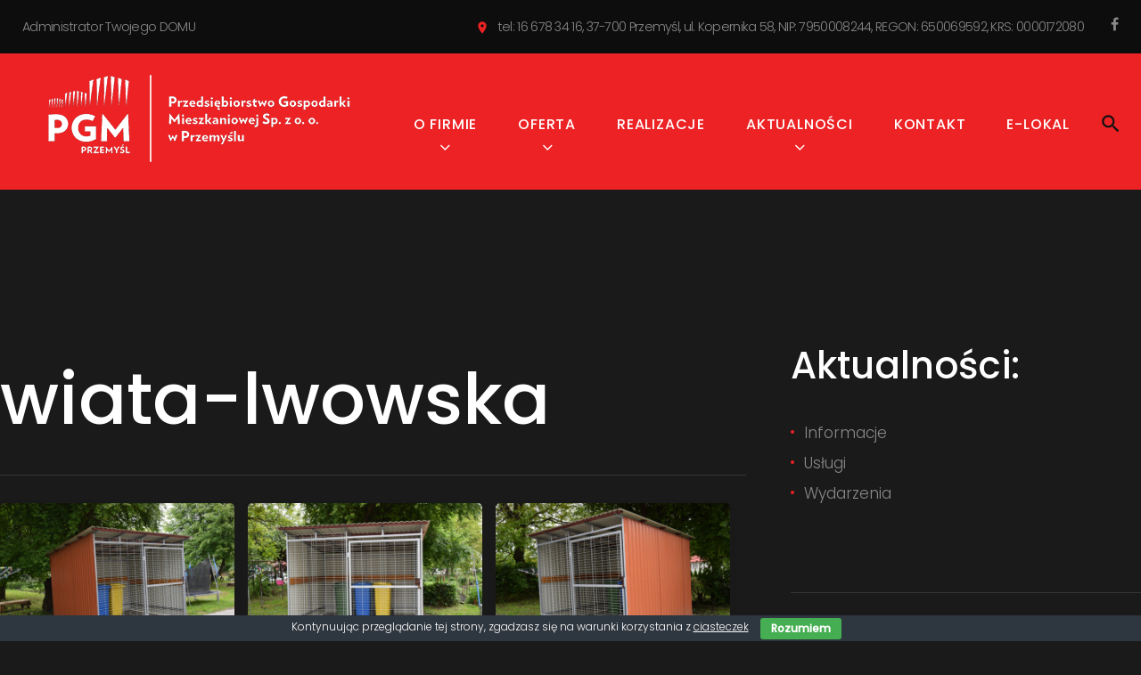

--- FILE ---
content_type: text/html; charset=UTF-8
request_url: https://www.pgmprzemysl.pl/gallery/wiata-lwowska/
body_size: 13981
content:
<!DOCTYPE html>
<html lang="pl-PL">
<head>
<meta charset="UTF-8">
<link rel="profile" href="http://gmpg.org/xfn/11">
<link rel="pingback" href="https://www.pgmprzemysl.pl/xmlrpc.php">

<meta name="viewport" content="width=device-width, initial-scale=1" />
<title>wiata-lwowska &#8211; PGM Sp z o.o. w Przemyślu</title>
<meta name='robots' content='max-image-preview:large' />
<link rel='dns-prefetch' href='//maps-api-ssl.google.com' />
<link rel='dns-prefetch' href='//fonts.googleapis.com' />
<link rel='dns-prefetch' href='//s.w.org' />
<link rel="alternate" type="application/rss+xml" title="PGM Sp z o.o. w Przemyślu &raquo; Kanał z wpisami" href="https://www.pgmprzemysl.pl/feed/" />
<link rel="alternate" type="application/rss+xml" title="PGM Sp z o.o. w Przemyślu &raquo; Kanał z komentarzami" href="https://www.pgmprzemysl.pl/comments/feed/" />
		<script type="text/javascript">
			window._wpemojiSettings = {"baseUrl":"https:\/\/s.w.org\/images\/core\/emoji\/13.0.1\/72x72\/","ext":".png","svgUrl":"https:\/\/s.w.org\/images\/core\/emoji\/13.0.1\/svg\/","svgExt":".svg","source":{"concatemoji":"https:\/\/www.pgmprzemysl.pl\/wp-includes\/js\/wp-emoji-release.min.js?ver=5.7.14"}};
			!function(e,a,t){var n,r,o,i=a.createElement("canvas"),p=i.getContext&&i.getContext("2d");function s(e,t){var a=String.fromCharCode;p.clearRect(0,0,i.width,i.height),p.fillText(a.apply(this,e),0,0);e=i.toDataURL();return p.clearRect(0,0,i.width,i.height),p.fillText(a.apply(this,t),0,0),e===i.toDataURL()}function c(e){var t=a.createElement("script");t.src=e,t.defer=t.type="text/javascript",a.getElementsByTagName("head")[0].appendChild(t)}for(o=Array("flag","emoji"),t.supports={everything:!0,everythingExceptFlag:!0},r=0;r<o.length;r++)t.supports[o[r]]=function(e){if(!p||!p.fillText)return!1;switch(p.textBaseline="top",p.font="600 32px Arial",e){case"flag":return s([127987,65039,8205,9895,65039],[127987,65039,8203,9895,65039])?!1:!s([55356,56826,55356,56819],[55356,56826,8203,55356,56819])&&!s([55356,57332,56128,56423,56128,56418,56128,56421,56128,56430,56128,56423,56128,56447],[55356,57332,8203,56128,56423,8203,56128,56418,8203,56128,56421,8203,56128,56430,8203,56128,56423,8203,56128,56447]);case"emoji":return!s([55357,56424,8205,55356,57212],[55357,56424,8203,55356,57212])}return!1}(o[r]),t.supports.everything=t.supports.everything&&t.supports[o[r]],"flag"!==o[r]&&(t.supports.everythingExceptFlag=t.supports.everythingExceptFlag&&t.supports[o[r]]);t.supports.everythingExceptFlag=t.supports.everythingExceptFlag&&!t.supports.flag,t.DOMReady=!1,t.readyCallback=function(){t.DOMReady=!0},t.supports.everything||(n=function(){t.readyCallback()},a.addEventListener?(a.addEventListener("DOMContentLoaded",n,!1),e.addEventListener("load",n,!1)):(e.attachEvent("onload",n),a.attachEvent("onreadystatechange",function(){"complete"===a.readyState&&t.readyCallback()})),(n=t.source||{}).concatemoji?c(n.concatemoji):n.wpemoji&&n.twemoji&&(c(n.twemoji),c(n.wpemoji)))}(window,document,window._wpemojiSettings);
		</script>
		<style type="text/css">
img.wp-smiley,
img.emoji {
	display: inline !important;
	border: none !important;
	box-shadow: none !important;
	height: 1em !important;
	width: 1em !important;
	margin: 0 .07em !important;
	vertical-align: -0.1em !important;
	background: none !important;
	padding: 0 !important;
}
</style>
	<link rel='stylesheet' id='jquery-swiper-css'  href='https://www.pgmprzemysl.pl/wp-content/themes/builderry/assets/css/swiper.min.css?ver=3.3.0' type='text/css' media='all' />
<link rel='stylesheet' id='wp-block-library-css'  href='https://www.pgmprzemysl.pl/wp-includes/css/dist/block-library/style.min.css?ver=5.7.14' type='text/css' media='all' />
<link rel='stylesheet' id='wp-components-css'  href='https://www.pgmprzemysl.pl/wp-includes/css/dist/components/style.min.css?ver=5.7.14' type='text/css' media='all' />
<link rel='stylesheet' id='wp-block-editor-css'  href='https://www.pgmprzemysl.pl/wp-includes/css/dist/block-editor/style.min.css?ver=5.7.14' type='text/css' media='all' />
<link rel='stylesheet' id='wp-nux-css'  href='https://www.pgmprzemysl.pl/wp-includes/css/dist/nux/style.min.css?ver=5.7.14' type='text/css' media='all' />
<link rel='stylesheet' id='wp-editor-css'  href='https://www.pgmprzemysl.pl/wp-includes/css/dist/editor/style.min.css?ver=5.7.14' type='text/css' media='all' />
<link rel='stylesheet' id='block-robo-gallery-style-css-css'  href='https://www.pgmprzemysl.pl/wp-content/plugins/robo-gallery/includes/extensions/block/dist/blocks.style.build.css?ver=3.2.22' type='text/css' media='all' />
<link rel='stylesheet' id='contact-form-7-css'  href='https://www.pgmprzemysl.pl/wp-content/plugins/contact-form-7/includes/css/styles.css?ver=5.4.2' type='text/css' media='all' />
<link rel='stylesheet' id='cookie-bar-css-css'  href='https://www.pgmprzemysl.pl/wp-content/plugins/cookie-bar/css/cookie-bar.css?ver=5.7.14' type='text/css' media='all' />
<link rel='stylesheet' id='font-awesome-css'  href='https://www.pgmprzemysl.pl/wp-content/themes/builderry/assets/css/font-awesome.min.css?ver=4.6.0' type='text/css' media='all' />
<link rel='stylesheet' id='material-icons-css'  href='https://www.pgmprzemysl.pl/wp-content/themes/builderry/assets/css/material-icons.min.css?ver=2.2.0' type='text/css' media='all' />
<link rel='stylesheet' id='magnific-popup-css'  href='https://www.pgmprzemysl.pl/wp-content/themes/builderry/assets/css/magnific-popup.min.css?ver=1.0.1' type='text/css' media='all' />
<link rel='stylesheet' id='builderry-theme-style-css'  href='https://www.pgmprzemysl.pl/wp-content/themes/builderry/style.css?ver=1.0.0' type='text/css' media='all' />
<link rel='stylesheet' id='slider-pro-css'  href='https://www.pgmprzemysl.pl/wp-content/plugins/cherry-projects/public/assets/css/slider-pro.min.css?ver=1.2.4' type='text/css' media='all' />
<link rel='stylesheet' id='dashicons-css'  href='https://www.pgmprzemysl.pl/wp-includes/css/dashicons.min.css?ver=5.7.14' type='text/css' media='all' />
<link rel='stylesheet' id='cherry-projects-styles-css'  href='https://www.pgmprzemysl.pl/wp-content/plugins/cherry-projects/public/assets/css/styles.css?ver=1.2.15' type='text/css' media='all' />
<link rel='stylesheet' id='cherry-google-fonts-builderry-css'  href='//fonts.googleapis.com/css?family=Poppins%3A300%2C500%2C400&#038;subset=latin&#038;ver=5.7.14' type='text/css' media='all' />
<link rel='stylesheet' id='tm-builder-swiper-css'  href='https://www.pgmprzemysl.pl/wp-content/plugins/power-builder/framework/assets/css/swiper.min.css?ver=1.4.0' type='text/css' media='all' />
<link rel='stylesheet' id='tm-builder-modules-style-css'  href='https://www.pgmprzemysl.pl/wp-content/plugins/power-builder/framework/assets/css/style.css?ver=1.4.0' type='text/css' media='all' />
<script type='text/javascript' src='https://www.pgmprzemysl.pl/wp-includes/js/jquery/jquery.min.js?ver=3.5.1' id='jquery-core-js'></script>
<script type='text/javascript' src='https://www.pgmprzemysl.pl/wp-includes/js/jquery/jquery-migrate.min.js?ver=3.3.2' id='jquery-migrate-js'></script>
<script type='text/javascript' src='https://www.pgmprzemysl.pl/wp-content/plugins/cookie-bar/js/cookie-bar.js?ver=1769087205' id='cookie-bar-js-js'></script>
<link rel="https://api.w.org/" href="https://www.pgmprzemysl.pl/wp-json/" /><link rel="alternate" type="application/json" href="https://www.pgmprzemysl.pl/wp-json/wp/v2/robogallery/3787" /><link rel="EditURI" type="application/rsd+xml" title="RSD" href="https://www.pgmprzemysl.pl/xmlrpc.php?rsd" />
<link rel="wlwmanifest" type="application/wlwmanifest+xml" href="https://www.pgmprzemysl.pl/wp-includes/wlwmanifest.xml" /> 
<meta name="generator" content="WordPress 5.7.14" />
<link rel="canonical" href="https://www.pgmprzemysl.pl/gallery/wiata-lwowska/" />
<link rel='shortlink' href='https://www.pgmprzemysl.pl/?p=3787' />
<link rel="alternate" type="application/json+oembed" href="https://www.pgmprzemysl.pl/wp-json/oembed/1.0/embed?url=https%3A%2F%2Fwww.pgmprzemysl.pl%2Fgallery%2Fwiata-lwowska%2F" />
<link rel="alternate" type="text/xml+oembed" href="https://www.pgmprzemysl.pl/wp-json/oembed/1.0/embed?url=https%3A%2F%2Fwww.pgmprzemysl.pl%2Fgallery%2Fwiata-lwowska%2F&#038;format=xml" />
<link rel="icon" href="https://www.pgmprzemysl.pl/wp-content/uploads/2017/02/cropped-favico-red-32x32.png" sizes="32x32" />
<link rel="icon" href="https://www.pgmprzemysl.pl/wp-content/uploads/2017/02/cropped-favico-red-192x192.png" sizes="192x192" />
<link rel="apple-touch-icon" href="https://www.pgmprzemysl.pl/wp-content/uploads/2017/02/cropped-favico-red-180x180.png" />
<meta name="msapplication-TileImage" content="https://www.pgmprzemysl.pl/wp-content/uploads/2017/02/cropped-favico-red-270x270.png" />
<style type="text/css">/* #Typography */body {font-style: normal;font-weight: 300;font-size: 17px;line-height: 1.6;font-family: Poppins, sans-serif;letter-spacing: 0px;text-align: left;color: #888888;}h1 {font-style: normal;font-weight: 500;font-size: 40px;line-height: 1.14;font-family: Poppins, sans-serif;letter-spacing: 0px;text-align: inherit;color: #ffffff;}h2 {font-style: normal;font-weight: 500;font-size: 21px;line-height: 1.28;font-family: Poppins, sans-serif;letter-spacing: 0px;text-align: inherit;color: #ffffff;}h3 {font-style: normal;font-weight: 500;font-size: 30px;line-height: 1.28;font-family: Poppins, sans-serif;letter-spacing: 0px;text-align: inherit;color: #ed2225;}h4 {font-style: normal;font-weight: 500;font-size: 18px;line-height: 1.63;font-family: Poppins, sans-serif;letter-spacing: 0px;text-align: inherit;color: #ffffff;}h5 {font-style: normal;font-weight: 500;font-size: 17px;line-height: 1.58;font-family: Poppins, sans-serif;letter-spacing: 0px;text-align: inherit;color: #ffffff;}h6 {font-style: normal;font-weight: 500;font-size: 17px;line-height: 1.58;font-family: Poppins, sans-serif;letter-spacing: 0px;text-align: inherit;color: #ed2225;}@media (min-width: 992px) {h1 { font-size: 80px; }h2 { font-size: 42px; }h3 { font-size: 42px; }h4 { font-size: 22px; }}a,h1 a:hover,h2 a:hover,h3 a:hover,h4 a:hover,h5 a:hover,h6 a:hover,.not-found .page-title { color: #ed2225; }a:hover { color: #ffffff; }/* #Invert Color Scheme */.invert { color: #fff; }.invert h1 { color: #fff; }.invert h2 { color: #fff; }.invert h3 { color: #fff; }.invert h4 { color: #1a1a1a; }.invert h5 { color: #fff; }.invert h6 { color: #fff; }.invert a { color: #fff; }.invert a:hover { color: #0971f2; }.sidebar-primary h3, .sidebar-secondary h3 {color: #fff;}/* #Layout */@media (min-width: 1200px) {.container {max-width: 1404px;}}/*----------*/code, kbd, tt, var {font-family: Poppins, sans-serif;}.breadcrumbs__title .page-title:after {color: #888888;}.page .entry-content ul > li::before, ul > li:before {background: #ed2225;}.page .entry-content #tm_builder_outer_content .tm_pb_module ol > li:before {color: #ed2225;}.entry-content code {background: #353535;color: #888888;}blockquote:before {color: #ed2225;}.share-btns__link:hover i {color: #fff;}.comment .posted-by, .comment-body .fn, .comment-date__time {color: #888888;}.comment-date__time:hover {color: #ed2225;}.comment-respond h3 {color: #fff;}.comment-form .logged-in-as, .comment-form .comment-notes {color: #888888;}.tm_pb_builder #tm_builder_outer_content .tm_builder_inner_content .more-button {border-color: #ed2225;}/*.tm_pb_builder #tm_builder_outer_content .tm_pb_testimonial_description:before {color: #ed2225;}*/.cherry-projects-wrapper .projects-item .hover-content .permalink.simple-icon:hover {background: #1a1a1a;border-color: #1a1a1a;}.cherry-projects-wrapper .projects-item .hover-content h3 a {color: #fff;}.cherry-projects-wrapper .projects-item .hover-content h3 a:hover {color: #1a1a1a;}.cherry-projects-wrapper .projects-item .hover-content,.tm_pb_cherry_projects_terms .projects-item-instance .hover-content {background: rgba(237,34,37,0);}.tm_pb_cherry_projects_terms .projects-item-instance:hover .hover-content {background: rgba(237,34,37,0.9);}.tm_pb_builder #tm_builder_outer_content .cherry-projects-wrapper .projects-item .hover-content,.projects-item-instance.simple-scale-hover .hover-content {background: rgba(237,34,37,0.9);}.tm_pb_builder #tm_builder_outer_content .tm_contact_bottom_container .tm_pb_contact_submit {background: #ed2225;}.tm_pb_builder #tm_builder_outer_content .cherry-projects-wrapper .projects-item .hover-content .permalink.simple-icon .dashicons.dashicons-admin-links:hover:before,.tm_pb_builder #tm_builder_outer_content .projects-terms-container .term-permalink:hover span:before,.projects-list .permalink:hover:hover span:before{color: #1a1a1a;}.tm_pb_builder #tm_builder_outer_content .cherry-projects-wrapper .projects-item .hover-content .permalink.simple-icon .dashicons.dashicons-admin-links:hover,.projects-list .permalink:hover,.tm_pb_builder #tm_builder_outer_content .projects-terms-container .project-terms-media.no-terms-caption .term-permalink:hover{border-color: #1a1a1a !important;}.tm_pb_builder #tm_builder_outer_content .project-terms-media.custom a:after {background: rgba(237,34,37,0.9);}.tm_pb_builder #tm_builder_outer_content .tm_pb_social_media_follow li a.icon:hover {color: #fff;}.search-form__submit.btn-primary:hover {color: #ed2225;}/*.custom-posts .post__cats a {color: #ed2225;}.custom-posts .post__cats a:hover {color: #fff;}.custom-posts h6 a {color: #fff;}.custom-posts h6 a:hover {color: #ed2225;}*/.subscribe-block__submit {background: #ed2225;color: #fff;border-color: #ed2225;}.subscribe-block__submit:hover {background: transparent;}.widget_archive li a,.widget_categories li a,.widget_pages li a,.widget_meta li a,.widget_rss li a,.widget_nav_menu li a,.widget_recent_entries li a {color: #888888;}.widget_archive li a:hover,.widget_categories li a:hover,.widget_pages li a:hover,.widget_meta li a:hover,.widget_rss li a:hover,.widget_nav_menu li a:hover,.widget_recent_entries li a:hover{color: #ed2225;}.widget_recent_comments .recentcomments {color: #888888;}.widget_recent_comments .recentcomments a {color: #fff;}.widget_recent_comments .recentcomments a:hover {color: #ed2225;}.site-header {background-color: #ed2225;}#menu-footer-menu-custom li a {color: #fff;}#menu-footer-menu-custom li a:hover {color: #ed2225;}.single-projects h3 {color: #fff;}.single-projects .cherry-projects-slider__instance .slider-pro .sp-arrow:hover:after {background: #ed2225;}.single-projects .cherry-projects-slider__instance .slider-pro .sp-thumbnails-container .sp-thumbnail:hover:after,.single-projects .cherry-projects-slider__instance .slider-pro .sp-selected-thumbnail .sp-thumbnail:after{background: #ed2225;}.cherry-projects-single__container .cherry-projects-single-skills-list .cherry-skill-item .skill-bar span {background: #ed2225;}.cherry-projects-single__container .cherry-projects-single-skills-list .cherry-skill-item .skill-label {font-style: normal;font-weight: 500;font-size: 18px;line-height: 1.63;font-family: Poppins, sans-serif;letter-spacing: 0px;text-align: inherit;color: #ffffff;}.cherry-projects-single__container .cherry-projects-single-skills-list .cherry-skill-item .skill-bar span:before {border-left-color: #ed2225;border-top-color: #ed2225;}.cherry-projects-single .cherry-projects-single-post .cherry-projects-single__container .cherry-projects-single__content {color: #888888;}#tm_builder_outer_content .tm_pb_module a {color: #ed2225;}#tm_builder_outer_content .tm_pb_module a:hover {color: #fff;}.tm_pb_builder #tm_builder_outer_content .tm-pb-arrow-prev, .tm_pb_builder #tm_builder_outer_content .tm-pb-arrow-next {background: #ed2225;}.tm_pb_builder #tm_builder_outer_content .tm-pb-arrow-prev:hover, .tm_pb_builder #tm_builder_outer_content .tm-pb-arrow-next:hover {background: #0d0d0d;}#tm_builder_outer_content .tm_pb_module .swiper-slide h6 a {color: #fff;}#tm_builder_outer_content .tm_pb_module .swiper-slide h6 a:hover {color: #ed2225;}.projects-filters-list-wrapper ul li span,.projects-order-filters-wrapper .order-filters li {color: #fff;}.projects-order-filters-wrapper .order-filters li:hover {color: #ed2225;}.cherry-projects-slider__instance .slider-pro .sp-full-screen-button:before {color: #fff;}.single-projects .slider-pro .sp-full-screen-button {background: #0d0d0d;}.single-projects .slider-pro .sp-full-screen-button:hover {background: #ed2225;}@media (max-width: 767px) {.main-navigation > .menu > .menu-item > a:hover {color: #ed2225;}}.tm_pb_builder #tm_builder_outer_content .project-content h3 a {color: #fff;}.tm_pb_builder #tm_builder_outer_content .project-content h3 a:hover {color: #ed2225;}.projects-item .zoom-link.simple-icon:hover {background-color: #0d0d0d;}.tm_pb_builder #tm_builder_outer_content .cherry-projects-wrapper .projects-item .hover-content .zoom-link.simple-icon:hover {color: #0d0d0d;}.project-content {color: #888888;}.cherry-projects-single-post .cherry-projects-single__container .cherry-projects-single-skills-list .cherry-skill-item .skill-bar span:before {border-left-color: #ed2225;border-top-color: #ed2225;}.tm_pb_builder #tm_builder_outer_content .projects-terms-container.grid-layout .projects-terms-list .projects-terms-item .hover-content h5 a:hover {color: #1a1a1a;}.tm_pb_builder #tm_builder_outer_content .project-terms-content.custom {color: #888888;}.tm_pb_builder #tm_builder_outer_content .project-terms-content.custom .term-permalink {border-color: #ed2225;background: #ed2225;}.tm_pb_builder #tm_builder_outer_content .project-terms-content.custom .term-permalink:hover {background: transparent;}.header_caption.isStuck:after {background: #ed2225;}.single-projects .cherry-projects-single-post .slider-pro {background: #1a1a1a;}.error-404 .search-form__submit.btn-primary {box-shadow:inset 0 0 0 2px #ed2225;}.error-404 .search-form__submit.btn-primary:hover {color: #fff;}#tm_builder_outer_content .tm_link_content a.tm_link_main_url:hover {color: #252525 !important;}#tm_builder_outer_content .tm_pb_brands_showcase_module__super-title {font-size: 42px;line-height: 1.28;letter-spacing: 0px;}#tm_builder_outer_content .tm_pb_brands_showcase_module__title {font-size: 42px;line-height: 1.28;letter-spacing: 0px;}#tm_builder_outer_content .tm_pb_brands_showcase_module__sub-title {font-size: 17px;line-height: 1.58;letter-spacing: 0px;}#tm_builder_outer_content .tm_pb_brands_showcase_module__brands .tm_pb_brands_showcase_module__item__title {color: #fff;}#tm_builder_outer_content .tm_pb_brands_showcase_module__brands .tm_pb_brands_showcase_module__item__description {font-style: normal;font-weight: 300;font-size: 17px;line-height: 1.6;font-family: Poppins, sans-serif;letter-spacing: 0px;color: #888888;}.tm_pb_builder #tm_builder_outer_content .tm_pb_font_icon {color: #888888;}.tm_pb_builder #tm_builder_outer_content .tm_pb_font_icon:hover {color: #fff;}.tm_pb_builder #tm_builder_outer_content .projects-pagination .page-link li span {background: #252525;color: #888888;}.tm_pb_builder #tm_builder_outer_content .page-navigation .next-page {background: #ed2225;color: #fff;}.tm_pb_builder #tm_builder_outer_content .page-navigation .next-page:hover {background: #252525;}.tm_pb_builder #tm_builder_outer_content .projects-ajax-button span {border-color: #ed2225;background: #ed2225;}ul.projects-filters-list li.active span,ul.order-filters > li span.current {color: #ed2225;}ul.projects-filters-list li.active span:hover {color: #fff;}.tm_pb_builder #tm_builder_outer_content .tm_pb_countdown_timer .section .value {color: #ed2225;}.tm_pb_builder #tm_builder_outer_content .gm-style > div:first-child > div:last-child > div:last-child > div > div:first-child > div:first-child + div + div > div:first-child > div, .tm_pb_builder #tm_builder_outer_content .gm-style > div:first-child > div:last-child > div:last-child > div > div:first-child > div:first-child + div + div > div:first-child + div > div {background: #1a1a1a !important;}.tm_pb_builder #tm_builder_outer_content .gm-style > div:first-child > div:last-child > div:last-child > div > div:first-child > div:last-child {background: #1a1a1a !important;}.cherry-projects-audio-list .wp-playlist {background: #0d0d0d;}.cherry-projects-audio-list .wp-playlist .mejs-controls,.cherry-projects-audio-list .mejs-controls .mejs-time-total.mejs-time-slider {background: #252525;}.cherry-projects-audio-list .mejs-controls .mejs-horizontal-volume-slider .mejs-horizontal-volume-current {background: #ed2225;}.cherry-projects-audio-list .mejs-controls .mejs-horizontal-volume-slider .mejs-horizontal-volume-total {background: #252525;}.cherry-projects-audio-list .mejs-controls .mejs-time-total.mejs-time-slider .mejs-time-loaded {background: #252525;height: 100%;}.cherry-projects-audio-list .mejs-controls .mejs-time-total.mejs-time-slider .mejs-time-current {background: #ed2225;height: 100%;}.cherry-projects-audio-list .wp-playlist .wp-playlist-current-item .wp-playlist-item-title {color: #fff;}.cherry-projects-audio-list .wp-playlist .wp-playlist-playing .wp-playlist-caption {color: #fff;}.cherry-projects-single .cherry-projects-single-post .featured-image .cover {background: rgba(237,34,37,0.9);}.footer-menu__items .menu-item a {color: #fff;}.footer-menu__items .menu-item a:hover, .footer-menu__items .menu-item.current_page_item a {color: #ed2225;}/* #Elements */blockquote {color: #fff;}blockquote cite {color: #ed2225;}blockquote a:hover {color: #ed2225;}code {color: rgb(98,98,98);background: #fff;}/* #Header */.header-container {background-color: #0971f2;background-image: url();background-repeat: repeat;background-position: left top;background-attachment: scroll;}/* ##Logo */.site-logo {font-style: normal;font-weight: 400;font-size: 27px;font-family: Poppins, sans-serif;}.site-logo__link, .site-description {color: #fff;}.site-logo__link:hover {color: #252525;}/* ##Top Panel */.top-panel {background-color: #0d0d0d;}.top-panel__message .fa,.top-panel__message .material-icons {color: #ed2225;}.search-form__toggle:before, .search-form__toggle:after {color: #101010;}.search-form__toggle:hover:before, .search-form__toggle:hover:after {color: #fff;}.site-header .search-form__submit:hover i {color: /* Variable not found */;}.site-header .search-form__field[type="search"] {color: #888888;}/* #Search Form */.search-form__field {color: #888888;}.search-form__field::-webkit-input-placeholder { color: #888888; }.search-form__field::-moz-placeholder { color: #888888; }.search-form__field:-moz-placeholder { color: #888888; }.search-form__field:-ms-input-placeholder { color: #888888; }.subscribe-block__success {color: #ed2225;}.top-panel .search-form__submit {color: #252525;}.top-panel .search-form__submit:hover {color: #ed2225;}.tm_pb_builder #tm_builder_outer_content .tm-pb-contact-message .cf-success-message {color: #ed2225;}/* #Comment, Contact, Password Forms */.comment-form .submit,.wpcf7-submit,.post-password-form label + input {color: #fff;background-color: #ed2225;border-color: #ed2225;}.comment-form .submit:hover,.wpcf7-submit:hover,.post-password-form label + input:hover {color: #fff;background-color: rgb(212,9,12);border-color: rgb(212,9,12);}.comment-form .submit:focus,.wpcf7-submit:focus,.post-password-form label + input:focus {box-shadow: 0 0 10px #ed2225;}/* #Input Placeholders */::-webkit-input-placeholder { color: #888888; }::-moz-placeholder{ color: #888888; }:-moz-placeholder{ color: #888888; }:-ms-input-placeholder{ color: #888888; }/* #Social */.social-list a,.share-btns__link,.share-btns__link:hover {color: #888888;}.social-list a:hover {color: #fff;}.social-list--footer .menu-item a:hover { color: #fff; }/* #Social (invert scheme) */.invert .social-list a {color: #fff;}.invert .social-list a:hover {color: #252525;}/* #Main Menu */.main-navigation .menu > li > a {color: #fff;}.main-navigation .menu > li > a:hover,.main-navigation .menu > li.menu-hover > a,.main-navigation .menu > li.current_page_item > a,.main-navigation .menu > li.current_page_ancestor > a,.main-navigation .menu > li.current-menu-item > a,.main-navigation .menu > li.current-menu-ancestor > a {color: #fff;}.main-navigation .menu > li > a:hover:after,.main-navigation .menu > li.menu-hover > a:after,.main-navigation .menu > li.current_page_item > a:after,.main-navigation .menu > li.current_page_ancestor > a:after,.main-navigation .menu > li.current-menu-item > a:after,.main-navigation .menu > li.current-menu-ancestor > a:after {opacity: 1;}.main-navigation .sub-menu {background: #0d0d0d;}.main-navigation ul ul a {color: #888888;}.main-navigation .sub-menu > li > a:hover,.main-navigation .sub-menu > li.menu-hover > a,.main-navigation .sub-menu > li.current_page_item > a,.main-navigation .sub-menu > li.current_page_ancestor > a,.main-navigation .sub-menu > li.current-menu-item > a,.main-navigation .sub-menu > li.current-menu-ancestor > a {color: #fff;}.menu-item__desc {color: #888888;}.main-navigation .menu > li::after {color: #fff;}.site-header .search-form[data-toggle=true] .search-form__submit:hover {color: #ed2225;}.main-navigation .sub-menu li.menu-item-has-children::after {color: #fff;}.menu-toggle {color: #fff;}.menu-toggle:hover {color: #101010;}/* #Footer Menu */.footer-menu__items li.current-menu-item a,.footer-menu__items li.current_page_item a {color: #888888;}/* #Entry Meta */.post__cats a,.sticky__label {color: #fff;background-color: #ed2225;}.post__cats a:hover {color: #fff;background-color: #252525;}.entry-meta .material-icons,.post__tags .material-icons,.entry-meta .fa,.post__tags .fa {color: regular_text_color;}.posted-by,.posted-by__author,.post-featured-content {color: #888888;}.post__date a, .post__comments a {color: #888888;}.post__date a:hover, .post__comments a:hover {color: #ed2225;}.post__tags a {color: #ed2225;}.post__tags a:hover {color: #fff;}.invert .post__cats a:hover {color: #ed2225;background-color: #fff;}/* #Post Format */.format-quote .post-quote {color: #fff;}.post-format-link {color: #ed2225;background-color: rgba(26,26,26,0.9);}.post-format-link:hover {color: #fff;background-color: rgba(237,34,37,0.9);}/* #Author Bio */.post-author__holder {}.post-author__title a:hover {color: #0971f2;}/* #Comment Reply Link */#cancel-comment-reply-link {color: #ed2225;}#cancel-comment-reply-link:hover {color: #fff;}/* #Paginations */.page-numbers,.page-links a,#tm_builder_outer_content .pagination .page-numbers,#tm_builder_outer_content .pagination.page-links a{color: #888888;background: #252525;}a.page-numbers:hover,.page-numbers.current,.page-links a:hover,.page-links > .page-links__item,#tm_builder_outer_content .pagination a.page-numbers:hover,#tm_builder_outer_content .pagination .page-numbers.current {color: #fff;background: #0d0d0d;}#tm_builder_outer_content .pagination .page-numbers.next,#tm_builder_outer_content .pagination .page-numbers.prev,.page-numbers.next,.page-numbers.prev {color: #fff;background: #ed2225;}#tm_builder_outer_content .tm_pb_module .pagination .page-numbers.next:hover,#tm_builder_outer_content .tm_pb_module .pagination .page-numbers.prev:hover,.page-numbers.next:hover,.page-numbers.prev:hover {color: #fff;background: #252525;}/* #Breadcrumbs */.breadcrumbs__item {font-style: normal;font-weight: 300;font-size: 13px;line-height: 1.6;font-family: Poppins, sans-serif;letter-spacing: 0px;}/* #Footer */.site-footer {background-color: #0d0d0d;}.footer-area-wrap {background-color: #0d0d0d;}.site-info a:hover {color: #888888;}.site-footer .widget-about__tagline {color: #fff;}/* #ToTop button */#toTop {color: #252525;}#toTop:hover {color: #fff;background-color: #252525;border-color: #252525;}#toTop {background: #ed2225;}#toTop:before {color: #fff;}/* #Page Preloader */.page-preloader__cube:before {background-color: #ed2225;}/* #Button Appearance Styles (regular scheme) */.btn-default,.btn-primary,.btn-secondary,.btn-default:hover,.btn-primary:hover,.btn-secondary:hover {color: #fff;}.btn-default {background-color: #ed2225;border: none;}.btn-default:hover {background-color: #ffffff;}.btn-default:focus {box-shadow: none;}.btn-primary {letter-spacing: .5px;background: #ed2225;border: 2px solid #ed2225;}.btn-primary:hover {background: transparent;;}.btn-primary:focus {box-shadow: none;}.btn-secondary {background-color: #ed2225;border: 2px solid #ed2225;}.btn-secondary:hover {background-color: transparent;}.btn-secondary:focus {box-shadow: none;}/* #Button Appearance Styles (invert scheme) */.invert .btn-default {color: #ed2225;background-color: #fff;border: none;}.invert .btn-default:hover {color: #ed2225;background-color: #0971f2;}.invert .btn-default:focus {box-shadow: none;}.invert .btn-primary {color: #ed2225;background-color: #fff;border: none;}.invert .btn-primary:hover {color: #ed2225;background-color: rgb(230,230,230);}.invert .btn-primary:focus {box-shadow: none;}.invert .btn-secondary {color: #ed2225;background-color: #1a1a1a;border: none;}.invert .btn-secondary:hover {color: #ed2225;background-color: rgb(1,1,1);}.invert .btn-secondary:focus {box-shadow: none;}/* #Widgets (defaults) */.widget li {color: #ed2225;}.invert .widget li {color: #fff;}.invert .widget select {color: #888888;}/* #Widget Calendar */.widget_calendar caption {color: #fff;background-color: #ed2225;}.widget_calendar th a, .widget_calendar tbody td a {background: #252525;;color: #888888;}.widget_calendar th a:hover, .widget_calendar tbody td a:hover {color: #fff;}.widget_calendar th#today, .widget_calendar tbody td#today {background: #ed2225;color: #fff;}.widget_calendar th {color: #fff;}.widget_calendar #next a, .widget_calendar #prev a {color: #fff;}.widget_calendar #next a:hover, .widget_calendar #prev a:hover {color: #0d0d0d;}.invert .widget_calendar caption {background-color: #1a1a1a;}.invert .widget_calendar th {color: #1a1a1a;}/* #Widget Tag Cloud */.tagcloud a {color: #ed2225;background: #252525;border-color: #252525;}.tagcloud a:hover {color: #fff;background: #0d0d0d;border-color: #0d0d0d;}.invert .tagcloud a:hover {color: #fff;background-color: #252525;}/* #Widget Recent Posts */.widget_recent_entries .post-date {color: #888888;}.invert .widget_recent_entries .post-date {color: rgb(230,230,230);}.widget .widget-title {color: #fff;}.widget-taxonomy-tiles__content::before{background-color: #ed2225;}.widget-taxonomy-tiles__inner:hover .widget-taxonomy-tiles__content::before {background-color: #252525;}.widget-taxonomy-tiles__content a:hover {color: #ed2225;}.invert .widget-image-grid__content::before{background: #252525;}.invert .widget-image-grid__title a:hover,.invert .widget-image-grid__link:hover {color: #ed2225;}/* #Carousel */.swiper-slide:hover {background: none;}.swiper-pagination-bullet {background-color: #ed2225;}.swiper-button-next,.swiper-button-prev {color: #fff;background:none;}/*.swiper-button-next:not(.swiper-button-disabled):hover {color: #fff;background: none;}.swiper-button-prev:not(.swiper-button-disabled):hover {color: #fff;background: none;}*/.swiper-button-prev:not(.swiper-button-disabled):hover,.swiper-button-next:not(.swiper-button-disabled):hover,.swiper-wrap .swiper-button-prev:not(.swiper-button-disabled):hover,.swiper-wrap .swiper-button-next:not(.swiper-button-disabled):hover,.swiper-carousel-container .swiper-button-prev:not(.swiper-button-disabled):hover,.swiper-carousel-container .swiper-button-next:not(.swiper-button-disabled):hover {/*background: #ed2225 !important;border-color: #ed2225 !important;*/opacity: 1;}.swiper-slide h6 {font-style: normal;font-weight: 500;font-size: 22px;line-height: 1.63;font-family: Poppins, sans-serif;letter-spacing: 0px;text-align: inherit;color: #ffffff;margin: 15px 0 21px;}.swiper-wrapper .swiper-slide span .post-date .post__date-link, .swiper-wrapper .swiper-slide span .post-comments .post__comments-link {color: #888888;}.swiper-wrapper .swiper-slide span .post-date .post__date-link:hover, .swiper-wrapper .swiper-slide span .post-comments .post__comments-link:hover {color: #ed2225;}.swiper-slide .post__date, .swiper-slide .post__comments {color: #888888;}.swiper-slide .post__date:hover, .swiper-slide .post__comments:hover {color: #fff;}.tm_pb_builder #tm_builder_outer_content .tm_pb_swiper .btn:hover {border-color: #ed2225;background: #ed2225;}.smart-slider__instance .sp-arrow {color: #fff;background-color: #252525;}.smart-slider__instance .sp-next-arrow:hover,.smart-slider__instance .sp-previous-arrow:hover {color: #fff;background-color: #ed2225;}.smart-slider__instance .sp-selected-thumbnail {border-color: #ed2225;}.smart-slider__instance .sp-image-container:after {background: rgba(37,37,37,0.5);}.instagram__cover {background-color: #ed2225;}.invert .instagram__cover {background-color: #fff;color: #ed2225;}.subscribe-block__input { color: #888888; }#tm_builder_outer_content .tm_pb_toggle.tm_pb_toggle_close .tm_pb_toggle_title:before {color: #ed2225;}#tm_builder_outer_content .tm_pb_toggle.tm_pb_toggle_open .tm_pb_toggle_title:before {color: #ed2225;}#tm_builder_outer_content .tm_pb_module.tm_pb_counters .tm_pb_counter_container {background-color: red;}#tm_builder_outer_content .tm_pb_module.tm_pb_counters .tm_pb_counter_amount {background-color: #ed2225;}#tm_builder_outer_content .tm_pb_module.tm_pb_counters .tm_pb_counter_amount:before {border-left-color: #ed2225;border-top-color: #ed2225;}#tm_builder_outer_content .tm_pb_module.tm_pb_team_member .tm-pb-icon {color: #ed2225;}#tm_builder_outer_content .tm_pb_module.tm_pb_team_member .tm-pb-icon:hover {color: #ed2225;}#tm_builder_outer_content .tm_pb_team_member.tm_pb_bg_layout_light h4,#tm_builder_outer_content .tm_pb_team_member.tm_pb_bg_layout_light .tm_pb_member_position {color: #fff;}#tm_builder_outer_content .tm_pb_with_background .tm_pb_promo .tm_pb_promo_button {background: #ed2225;color: #fff;border-color:#ed2225;}#tm_builder_outer_content .tm_pb_with_background .tm_pb_promo .tm_pb_promo_button:hover {background: #fff;color: #1a1a1a;}#tm_builder_outer_content .tm_pb_section:not(.tm_pb_with_background) .tm_pb_promo .tm_pb_promo_button {color: #fff;border-color: #fff;}#tm_builder_outer_content .tm_pb_section:not(.tm_pb_with_background) .tm_pb_promo .tm_pb_promo_button:hover {color: #1a1a1a;border-color: #fff;background: #fff;}#tm_builder_outer_content .tm_pb_promo_description p {color: #fff;}#tm_builder_outer_content .tm_pb_module.tm_pb_number_counter .percent {color: #fff;background: #ed2225;}#tm_builder_outer_content .tm_pb_module .tm_pb_number_counter .percent + * {color: #fff;}#tm_builder_outer_content .tm_pb_module.tm_pb_number_counter h3 {color: #fff;}#tm_builder_outer_content .tm_pb_pricing_heading {background: #ed2225;}#tm_builder_outer_content .tm_pb_featured_table .tm_pb_pricing_heading {background-color: #ed2225;}#tm_builder_outer_content .tm_pb_pricing li:before {color: #fff;}#tm_builder_outer_content .tm_pb_pricing .tm_pb_dollar_sign {color: #fff;}#tm_builder_outer_content .tm_pb_video_play:before{color: #ed2225;}#tm_builder_outer_content .tm_pb_module.tm_pb_testimonial::before {color: #252525;}#tm_builder_outer_content .tm_pb_module.tm_pb_testimonial .tm_pb_testimonial_author {color: #fff;}#tm_builder_outer_content .tm_pb_module.tm_pb_testimonial .tm_pb_testimonial_meta {color: #ed2225;}#tm_builder_outer_content .tm_pb_testimonial_description:before {color: #ed2225;}#tm_builder_outer_content .tm-pb-spinner-double-bounce .tm-pb-double-bounce1,#tm_builder_outer_content .tm-pb-spinner-double-bounce .tm-pb-double-bounce2 {background: #ed2225;}#tm_builder_outer_content .tm_pb_post h4 a {color: #fff;}#tm_builder_outer_content .tm_pb_post h4 a:hover {color: #ed2225;}#tm_builder_outer_content .tm_pb_posts a.more-link {border-color: #ed2225;background: #ed2225;color: #fff;}#tm_builder_outer_content .tm_pb_posts a.more-link:hover {background: transparent;}#tm_builder_outer_content .tm_pb_module .tm-posts_listing .tm-posts_item .tm-posts_item_meta a {color: #888888;}#tm_builder_outer_content .tm_pb_module .tm-posts_listing .tm-posts_item .tm-posts_item_meta a:hover {color: #ed2225;}#tm_builder_outer_content .posted-by a,#tm_builder_outer_content .post-date a,#tm_builder_outer_content .post-comments a {color: #888888;}#tm_builder_outer_content .posted-by a:hover,#tm_builder_outer_content .post-date a:hover,#tm_builder_outer_content .post-comments a:hover {color: #fff;}#tm_builder_outer_content .tm_pb_module .post-meta.post__cats a {color: #fff;}#tm_builder_outer_content .tm_pb_post .post__tags__header a {color: #ed2225;}#tm_builder_outer_content .tm_pb_post .post__tags__header a:hover {color: #fff;}#tm_builder_outer_content .tm-posts_listing .tm-posts_item .tm-posts_item_title a {color: #fff;}#tm_builder_outer_content .tm-posts_listing .tm-posts_item .tm-posts_item_title a:hover {color: #ed2225;}#tm_builder_outer_content .tm-posts_item .btn {color: #fff;background: #ed2225;border-color: #ed2225;}#tm_builder_outer_content .tm-posts_item .btn:hover {background: transparent;}#tm_builder_outer_content .tm_pb_post h2 a:hover {color: #ed2225;}.custom-posts .post__cats a {color: #ed2225;}.custom-posts .post__cats a:hover {color: #fff;}.custom-posts h6 a {color: #fff;}.custom-posts h6 a:hover {color: #ed2225;}#tm_builder_outer_content .tm_pb_all_tabs {border-top: 1px solid #ed2225;}#tm_builder_outer_content .tm_pb_tabs_controls li a {color: #ffffff;}/*#tm_builder_outer_content .tm_pb_tabs_controls li.tm_pb_tab_active a {background: #ed2225;}#tm_builder_outer_content .tm_pb_tabs_controls li:hover a {background: #ed2225;}*/#tm_builder_outer_content .tm_pb_all_tabs {border-top-color: #ed2225;}#tm_builder_outer_content .tm_pb_tabs_controls li.tm_pb_tab_active a,#tm_builder_outer_content .tm_pb_tabs_controls li a:hover{background: #ed2225;}#tm_builder_outer_content .tm_pb_countdown_timer_container{color: #252525;}#tm_builder_outer_content .tm_pb_module.tm_pb_countdown_timer .values {color: #ed2225;}#tm_builder_outer_content .tm_pb_module.tm_pb_countdown_timer .sep {color: #ed2225;}#tm_builder_outer_content .tm_pb_module.tm_pb_audio_module {background: #0d0d0d;}#tm_builder_outer_content .tm_pb_audio_module_content h2 {color: #fff;}#tm_builder_outer_content .tm_pb_module.tm_pb_audio_module .mejs-controls .mejs-play button::before,#tm_builder_outer_content .tm_pb_module.tm_pb_audio_module .mejs-controls .mejs-pause button::before,#tm_builder_outer_content .tm_pb_module.tm_pb_audio_module .mejs-controls .mejs-volume-button button::before {color: #fff;}#tm_builder_outer_content .tm_pb_module.tm_pb_audio_module .mejs-controls .mejs-time-rail .mejs-time-total,#tm_builder_outer_content .tm_pb_module.tm_pb_audio_module .mejs-controls .mejs-horizontal-volume-total {background: #252525;}#tm_builder_outer_content .tm_audio_container span.mejs-currenttime {color: #888888;}#tm_builder_outer_content .tm_audio_container .mejs-controls .mejs-playpause-button button:before {color: #fff;}#tm_builder_outer_content .tm_pb_module.tm_pb_audio_module .mejs-controls .mejs-time-rail .mejs-time-handle,#tm_builder_outer_content .tm_pb_module.tm_pb_audio_module .mejs-controls .mejs-horizontal-volume-handle {background-color: #fff;}#tm_builder_outer_content .tm_audio_module_meta {color: #fff;}#tm_builder_outer_content .tm_pb_module.tm_pb_audio_module .mejs-controls .mejs-time-rail .mejs-time-current,#tm_builder_outer_content .tm_pb_module.tm_pb_audio_module .mejs-controls .mejs-horizontal-volume-current {background-color: #ed2225;}#tm_builder_outer_content .tm_pb_button{background: #ed2225;color: #fff;border-color: #ed2225;}#tm_builder_outer_content .tm_builder_inner_content .tm_pb_button,#tm_builder_outer_content .tm_builder_inner_content .more-button {color: #fff;}#tm_builder_outer_content .tm_pb_button:hover,#tm_builder_outer_content .tm_pb_promo .tm_pb_newsletter_button:hover,#tm_builder_outer_content .more-button:hover {background: #ed2225;color: #fff;}#tm_builder_outer_content .tm_pb_slide_description .tm_pb_button{background: transparent;}#tm_builder_outer_content .tm_pb_slide_description .tm_pb_button:hover{background: #ed2225 !important;border-color: #ed2225;}#tm_builder_outer_content .tm_pb_button:hover{border-color: #ed2225;background:transparent;color: #fff;}#tm_builder_outer_content .tm_pb_button:hover:after{color: #ed2225;}#tm_builder_outer_content .tm_pb_button:after{color: #252525;}#tm_builder_outer_content .tm_builder_inner_content .tm_pb_button.custom_btn_small, .tm_pb_button.custom_btn_small {background: #ed2225;color: #fff;border-color: #ed2225;}.about-author_btn_box .about-author_btn {background: #ed2225;border-color: #ed2225;color: #fff;}.about-author_btn_box .about-author_btn:hover {background: transparent;}.tm_pb_builder #tm_builder_outer_content .tm_builder_inner_content .download_btn {background: #ed2225;color: #fff;border-color: #ed2225;}.tm_pb_builder #tm_builder_outer_content .tm_builder_inner_content .download_btn {color: #fff;}#tm_builder_outer_content .tm_pb_module.tm_pb_blurb {color: #888888;}#tm_builder_outer_content .tm_pb_module.tm_pb_blurb .tm-pb-icon {color: #ed2225;}#tm_builder_outer_content .tm_pb_module.tm_pb_blurb h4 a {color: #ffffff;}#tm_builder_outer_content .tm_pb_module.tm_pb_circle_counter .percent {color: #ed2225;background: #ed2225;}#tm_builder_outer_content .tm_pb_module span.percent-value {color: #fff;}#tm_builder_outer_content .tm_pb_module.tm_pb_circle_counter .percent + * {color: #fff;}#tm_builder_outer_content .tm_pb_circle_counter .percent p,#tm_builder_outer_content .tm_pb_slide_content .tm_pb_circle_counter .percent p:last-of-type {color: #fff;}#tm_builder_outer_content .tm_pb_module.tm_pb_social_media_follow .tm_pb_social_icon a {background-color: #252525;}#tm_builder_outer_content .tm_pb_module.tm_pb_social_media_follow .tm_pb_social_icon a:hover {background-color: #fff;}</style></head>

<body class="robo_gallery_table-template-default single single-robo_gallery_table postid-3787 group-blog header-layout-fullwidth content-layout-boxed footer-layout-fullwidth blog-default position-one-right-sidebar sidebar-1-3 tm_pb_builder">
<div id="page" class="site">
	<a class="skip-link screen-reader-text" href="#content">Skip to content</a>
	<header id="masthead" class="site-header minimal" role="banner">
				
<div class="top-panel">
	<div class="top-panel__wrap container">
		<div class="top-panel__info">
			<div class="top-panel__message"><div class="info-block">Administrator Twojego DOMU</div><div class="info-block address"> <i class="material-icons">location_on</i> tel: 16 678 34 16,      37-700 Przemyśl, ul. Kopernika 58,  NIP: 7950008244, REGON: 650069592, KRS: 0000172080 </div></div>		</div>
		<div class="top-panel__social">
			<div class="social-list social-list--header social-list--icon"><ul id="social-list-1" class="social-list__items inline-list"><li id="menu-item-31" class="menu-item menu-item-type-custom menu-item-object-custom menu-item-31"><a href="https://www.facebook.com/PGM-Przemy%C5%9Bl-262177754196514/"><span class="screen-reader-text">facebook</span></a></li>
</ul></div>		</div>
	</div>
</div><!-- .top-panel -->
		<div class="header-container">
			<div class="header-container_wrap container">
				
<div class="header-container__flex">
	<div class="site-branding">
		<div class="site-logo"><a class="site-logo__link" href="https://www.pgmprzemysl.pl/" rel="home"><img src="https://www.pgmprzemysl.pl/wp-content/uploads/2017/01/biale-500px.png" alt="PGM Sp z o.o. w Przemyślu" class="site-link__img" ></a></div>			</div>
	<div class="header_caption">
			<nav id="site-navigation" class="main-navigation" role="navigation">
		<button class="menu-toggle" aria-controls="main-menu" aria-expanded="false">
			<i class="menu-toggle__icon"></i>
		</button>
		<ul id="main-menu" class="menu"><li id="menu-item-22" class="menu-item menu-item-type-post_type menu-item-object-page menu-item-has-children menu-item-22"><a href="https://www.pgmprzemysl.pl/firma/">O firmie</a>
<ul class="sub-menu">
	<li id="menu-item-2138" class="menu-item menu-item-type-post_type menu-item-object-page menu-item-2138"><a href="https://www.pgmprzemysl.pl/firma/">O Firmie</a></li>
	<li id="menu-item-1602" class="menu-item menu-item-type-post_type menu-item-object-page menu-item-1602"><a href="https://www.pgmprzemysl.pl/dokumenty/">Dokumenty i regulaminy</a></li>
	<li id="menu-item-2214" class="menu-item menu-item-type-post_type menu-item-object-page menu-item-2214"><a href="https://www.pgmprzemysl.pl/pliki-do-pobrania/">Pliki do pobrania</a></li>
	<li id="menu-item-3508" class="menu-item menu-item-type-post_type menu-item-object-page menu-item-3508"><a href="https://www.pgmprzemysl.pl/bip-2/">BIP</a></li>
	<li id="menu-item-3459" class="menu-item menu-item-type-post_type menu-item-object-page menu-item-3459"><a href="https://www.pgmprzemysl.pl/polityka-prywatnosci/">Polityka prywatności</a></li>
	<li id="menu-item-2864" class="menu-item menu-item-type-post_type menu-item-object-page menu-item-2864"><a href="https://www.pgmprzemysl.pl/rodo-2/">Informacja RODO</a></li>
	<li id="menu-item-2159" class="menu-item menu-item-type-post_type menu-item-object-page menu-item-2159"><a href="https://www.pgmprzemysl.pl/link/">Przydatne linki</a></li>
</ul>
</li>
<li id="menu-item-23" class="menu-item menu-item-type-post_type menu-item-object-page menu-item-has-children menu-item-23"><a href="https://www.pgmprzemysl.pl/oferta/">Oferta</a>
<ul class="sub-menu">
	<li id="menu-item-2331" class="menu-item menu-item-type-post_type menu-item-object-page menu-item-2331"><a href="https://www.pgmprzemysl.pl/zarzadzanie-nieruchomosciami/">Zarządzanie nieruchomościami</a></li>
	<li id="menu-item-2332" class="menu-item menu-item-type-post_type menu-item-object-page menu-item-has-children menu-item-2332"><a href="https://www.pgmprzemysl.pl/oferta/">Usługi remontowe</a>
	<ul class="sub-menu">
		<li id="menu-item-2643" class="menu-item menu-item-type-custom menu-item-object-custom menu-item-2643"><a href="http://www.pgmprzemysl.pl/oferta/">Oferta ogólna</a></li>
		<li id="menu-item-2578" class="menu-item menu-item-type-post_type menu-item-object-post menu-item-2578"><a href="https://www.pgmprzemysl.pl/remont-lokali-mieszkalnych-i-uzytkowych/">Remonty mieszkań</a></li>
		<li id="menu-item-2730" class="menu-item menu-item-type-post_type menu-item-object-page menu-item-2730"><a href="https://www.pgmprzemysl.pl/remonty-balkonow/">Remonty balkonów</a></li>
		<li id="menu-item-2202" class="menu-item menu-item-type-post_type menu-item-object-page menu-item-2202"><a href="https://www.pgmprzemysl.pl/stolarka-oferta/">Stolarka</a></li>
		<li id="menu-item-2120" class="menu-item menu-item-type-post_type menu-item-object-page menu-item-2120"><a href="https://www.pgmprzemysl.pl/remont-elewacji/">Remont elewacji</a></li>
		<li id="menu-item-2100" class="menu-item menu-item-type-custom menu-item-object-custom menu-item-2100"><a href="http://www.pgmprzemysl.pl/frezowanie-kominow/">Frezowanie kominów</a></li>
		<li id="menu-item-2205" class="menu-item menu-item-type-post_type menu-item-object-page menu-item-2205"><a href="https://www.pgmprzemysl.pl/prace-wysokosciowe-oferta/">Prace wysokościowe</a></li>
		<li id="menu-item-2224" class="menu-item menu-item-type-post_type menu-item-object-page menu-item-2224"><a href="https://www.pgmprzemysl.pl/izolacje-pionowe-i-poziome/">Izolacje pionowe i poziome</a></li>
		<li id="menu-item-2276" class="menu-item menu-item-type-post_type menu-item-object-page menu-item-2276"><a href="https://www.pgmprzemysl.pl/remont-klatek-schodowych/">Remont klatek schodowych</a></li>
		<li id="menu-item-2385" class="menu-item menu-item-type-post_type menu-item-object-page menu-item-2385"><a href="https://www.pgmprzemysl.pl/remonty-dachow/">Remonty dachów</a></li>
	</ul>
</li>
</ul>
</li>
<li id="menu-item-26" class="menu-item menu-item-type-post_type menu-item-object-page menu-item-26"><a href="https://www.pgmprzemysl.pl/projekty/">Realizacje</a></li>
<li id="menu-item-2079" class="menu-item menu-item-type-custom menu-item-object-custom menu-item-has-children menu-item-2079"><a href="http://www.pgmprzemysl.pl/aktualnosci?ld&#038;sidebar_position=fullwidth&#038;blog_layout_type=grid-3-cols&#038;posts_per_page=15">Aktualności</a>
<ul class="sub-menu">
	<li id="menu-item-1658" class="menu-item menu-item-type-post_type menu-item-object-page menu-item-1658"><a href="https://www.pgmprzemysl.pl/przetargi-2-2/">Przetargi / Zapytania ofertowe</a></li>
	<li id="menu-item-2161" class="menu-item menu-item-type-custom menu-item-object-custom menu-item-has-children menu-item-2161"><a href="http://www.pgmprzemysl.pl/aktualnosci/?ld&#038;sidebar_position=fullwidth&#038;blog_layout_type=grid-3-cols&#038;posts_per_page=15">Aktualności</a>
	<ul class="sub-menu">
		<li id="menu-item-2160" class="menu-item menu-item-type-custom menu-item-object-custom menu-item-2160"><a href="http://www.pgmprzemysl.pl/category/informacje/?ld&#038;sidebar_position=fullwidth&#038;blog_layout_type=grid-3-cols&#038;posts_per_page=15">Informacje</a></li>
		<li id="menu-item-2162" class="menu-item menu-item-type-custom menu-item-object-custom menu-item-2162"><a href="http://www.pgmprzemysl.pl/category/uslugi/?ld&#038;sidebar_position=fullwidth&#038;blog_layout_type=grid-3-cols&#038;posts_per_page=15">Usługi</a></li>
		<li id="menu-item-2163" class="menu-item menu-item-type-custom menu-item-object-custom menu-item-2163"><a href="http://www.pgmprzemysl.pl/category/wydarzenia/?ld&#038;sidebar_position=fullwidth&#038;blog_layout_type=grid-3-cols&#038;posts_per_page=15">Wydarzenia</a></li>
	</ul>
</li>
	<li id="menu-item-2576" class="menu-item menu-item-type-post_type menu-item-object-page menu-item-2576"><a href="https://www.pgmprzemysl.pl/praca/">Oferty pracy i współpracy</a></li>
	<li id="menu-item-3754" class="menu-item menu-item-type-post_type menu-item-object-page menu-item-3754"><a href="https://www.pgmprzemysl.pl/wynajem-hali/">Oferty wynajmu</a></li>
</ul>
</li>
<li id="menu-item-24" class="menu-item menu-item-type-post_type menu-item-object-page menu-item-24"><a href="https://www.pgmprzemysl.pl/kontakt-2/">Kontakt</a></li>
<li id="menu-item-2648" class="menu-item menu-item-type-custom menu-item-object-custom menu-item-2648"><a href="https://serwer1732226.home.pl/">e-Lokal</a></li>
</ul>	</nav><!-- #site-navigation -->
			<div class="header__search"><div class="search-form__toggle"></div>
<form role="search" method="get" class="search-form" action="https://www.pgmprzemysl.pl/">
	<label>
		<span class="screen-reader-text">Search for:</span>
		<input type="search" class="search-form__field"
			placeholder=" "
			value="" name="s"
			title="Search for:" />
	</label>
	<button type="submit" class="search-form__submit btn btn-primary"><i class="material-icons">search</i></button>
</form>
</div>	</div>
</div>
			</div>
		</div><!-- .header-container -->
	</header><!-- #masthead -->

	<div id="content" class="site-content container">

	
	
	<div class="site-content_wrap container">

		
		<div class="row">

			<div id="primary" class="col-xs-12 col-md-8">

				
				<main id="main" class="site-main" role="main">

					<article id="post-3787" class="post-3787 robo_gallery_table type-robo_gallery_table status-publish hentry no-thumb">

	
	<header class="entry-header">
		
		
		<h1 class="entry-title">wiata-lwowska</h1>
		
	</header><!-- .entry-header -->

	
	<figure class="post-thumbnail">
			</figure><!-- .post-thumbnail -->

	<div class="entry-content">
		<style type="text/css" scoped>.rbs_gallery_697220e58d709Spinner{
				margin: 50px auto;
				width: 50px;
				height: 40px;
				text-align: center;
				font-size: 10px;
			}
			.rbs_gallery_697220e58d709Spinner > div{
			  background-color: #333;
			  height: 100%;
			  width: 6px;
			  display: inline-block;
			  -webkit-animation: rbs_gallery_697220e58d709-stretchdelay 1.2s infinite ease-in-out;
			  animation: rbs_gallery_697220e58d709-stretchdelay 1.2s infinite ease-in-out;
			}
			.rbs_gallery_697220e58d709Spinner .rbs_gallery_697220e58d709Rect2 {
			  -webkit-animation-delay: -1.1s;
			  animation-delay: -1.1s;
			}
			.rbs_gallery_697220e58d709Spinner .rbs_gallery_697220e58d709Rect3 {
			  -webkit-animation-delay: -1.0s;
			  animation-delay: -1.0s;
			}
			.rbs_gallery_697220e58d709Spinner .rbs_gallery_697220e58d709Rect4 {
			  -webkit-animation-delay: -0.9s;
			  animation-delay: -0.9s;
			}
			.rbs_gallery_697220e58d709Spinner .rbs_gallery_697220e58d709Rect5 {
			  -webkit-animation-delay: -0.8s;
			  animation-delay: -0.8s;
			}
			@-webkit-keyframes rbs_gallery_697220e58d709-stretchdelay {
			  0%, 40%, 100% { -webkit-transform: scaleY(0.4) }  
			  20% { -webkit-transform: scaleY(1.0) }
			}
			@keyframes rbs_gallery_697220e58d709-stretchdelay {
			  0%, 40%, 100% { 
			    transform: scaleY(0.4);
			    -webkit-transform: scaleY(0.4);
			  }  20% { 
			    transform: scaleY(1.0);
			    -webkit-transform: scaleY(1.0);
			  }
			}
		</style><div class="robo-gallery-wrap robo-gallery-wrap-id3787 robo-gallery-" ><div id="rbs_gallery_697220e58d709-block-loader" class="rbs_gallery_697220e58d709Spinner"><div class="rbs_gallery_697220e58d709Rect1"></div> <div class="rbs_gallery_697220e58d709Rect2"></div> <div class="rbs_gallery_697220e58d709Rect3"></div> <div class="rbs_gallery_697220e58d709Rect4"></div> <div class="rbs_gallery_697220e58d709Rect5"></div></div><div class="rbs_gallery_button  rbs_gallery_align_left" id="rbs_gallery_697220e58d709filter" style=" display: none;" ></div><div id="robo_gallery_main_block_rbs_gallery_697220e58d709" class="robogallery-gallery-3787" style="width:100%;  display: none;"><div id="rbs_gallery_697220e58d709" data-options="rbs_gallery_697220e58d709" style="width:100%;" class="robo_gallery  "><div class="rbs-img  category3787 " ><div class="rbs-img-image   rbs-lightbox " ><div class="rbs-img-thumbs"  data-thumbnail="https://www.pgmprzemysl.pl/wp-content/uploads/2020/06/1-600x400.jpg"  title="1"  data-width="600"  data-height="400" ></div><div class="rbs-img-data-popup"  data-popup="https://www.pgmprzemysl.pl/wp-content/uploads/2020/06/1.jpg"  title="1" ></div><div class="thumbnail-overlay"></div></div></div><div class="rbs-img  category3787 " ><div class="rbs-img-image   rbs-lightbox " ><div class="rbs-img-thumbs"  data-thumbnail="https://www.pgmprzemysl.pl/wp-content/uploads/2020/06/2-600x400.jpg"  title="2"  data-width="600"  data-height="400" ></div><div class="rbs-img-data-popup"  data-popup="https://www.pgmprzemysl.pl/wp-content/uploads/2020/06/2.jpg"  title="2" ></div><div class="thumbnail-overlay"></div></div></div><div class="rbs-img  category3787 " ><div class="rbs-img-image   rbs-lightbox " ><div class="rbs-img-thumbs"  data-thumbnail="https://www.pgmprzemysl.pl/wp-content/uploads/2020/06/3-600x400.jpg"  title="3"  data-width="600"  data-height="400" ></div><div class="rbs-img-data-popup"  data-popup="https://www.pgmprzemysl.pl/wp-content/uploads/2020/06/3.jpg"  title="3" ></div><div class="thumbnail-overlay"></div></div></div><div class="rbs-img  category3787 " ><div class="rbs-img-image   rbs-lightbox " ><div class="rbs-img-thumbs"  data-thumbnail="https://www.pgmprzemysl.pl/wp-content/uploads/2020/06/4-600x400.jpg"  title="4"  data-width="600"  data-height="400" ></div><div class="rbs-img-data-popup"  data-popup="https://www.pgmprzemysl.pl/wp-content/uploads/2020/06/4.jpg"  title="4" ></div><div class="thumbnail-overlay"></div></div></div><div class="rbs-img  category3787 " ><div class="rbs-img-image   rbs-lightbox " ><div class="rbs-img-thumbs"  data-thumbnail="https://www.pgmprzemysl.pl/wp-content/uploads/2020/06/5-600x400.jpg"  title="5"  data-width="600"  data-height="400" ></div><div class="rbs-img-data-popup"  data-popup="https://www.pgmprzemysl.pl/wp-content/uploads/2020/06/5.jpg"  title="5" ></div><div class="thumbnail-overlay"></div></div></div><div class="rbs-img  category3787 " ><div class="rbs-img-image   rbs-lightbox " ><div class="rbs-img-thumbs"  data-thumbnail="https://www.pgmprzemysl.pl/wp-content/uploads/2020/06/6-600x400.jpg"  title="6"  data-width="600"  data-height="400" ></div><div class="rbs-img-data-popup"  data-popup="https://www.pgmprzemysl.pl/wp-content/uploads/2020/06/6.jpg"  title="6" ></div><div class="thumbnail-overlay"></div></div></div><div class="rbs-img  category3787 " ><div class="rbs-img-image   rbs-lightbox " ><div class="rbs-img-thumbs"  data-thumbnail="https://www.pgmprzemysl.pl/wp-content/uploads/2020/06/7-400x600.jpg"  title="7"  data-width="400"  data-height="600" ></div><div class="rbs-img-data-popup"  data-popup="https://www.pgmprzemysl.pl/wp-content/uploads/2020/06/7.jpg"  title="7" ></div><div class="thumbnail-overlay"></div></div></div></div></div></div><script>var rbs_gallery_697220e58d709 = {"version":"3.2.22","id":3787,"class":"id3787","roboGalleryDelay":1000,"mainContainer":"#robo_gallery_main_block_rbs_gallery_697220e58d709","loadingContainer":"#rbs_gallery_697220e58d709-block-loader","loadingContainerObj":"rbs_gallery_697220e58d709-block-loader","columnWidth":"auto","columns":3,"resolutions":[{"columnWidth":"auto","columns":3,"maxWidth":960},{"columnWidth":"auto","columns":2,"maxWidth":650},{"columnWidth":"auto","columns":1,"maxWidth":450}],"hideTitle":true,"lightboxOptions":{"gallery":{"enabled":true,"tCounter":"%curr% of %total%"}},"overlayEffect":"direction-aware-fade","boxesToLoadStart":12,"boxesToLoad":8,"waitUntilThumbLoads":1,"LoadingWord":"Loading...","loadMoreWord":"Load More","noMoreEntriesWord":"No More Entries","horizontalSpaceBetweenBoxes":15,"verticalSpaceBetweenBoxes":15,"lazyLoad":1,"wrapContainer":"#robo-gallery-wrap-rbs_gallery_697220e58d709","filterContainer":"#rbs_gallery_697220e58d709filter","loadMoreClass":"button-border-caution "};</script>			</div><!-- .entry-content -->

	<footer class="entry-footer">


		<div class="share-btns__list "><div class="share-btns__item facebook-item"><a class="share-btns__link" href="https://www.facebook.com/sharer/sharer.php?u=https%3A%2F%2Fwww.pgmprzemysl.pl%2Fgallery%2Fwiata-lwowska%2F&amp;t=wiata-lwowska" target="_blank" rel="nofollow" title="Share on Facebook"><i class="fa fa-facebook"></i><span class="share-btns__label screen-reader-text">Facebook</span></a></div><div class="share-btns__item twitter-item"><a class="share-btns__link" href="https://twitter.com/intent/tweet?url=https%3A%2F%2Fwww.pgmprzemysl.pl%2Fgallery%2Fwiata-lwowska%2F&amp;text=wiata-lwowska" target="_blank" rel="nofollow" title="Share on Twitter"><i class="fa fa-twitter"></i><span class="share-btns__label screen-reader-text">Twitter</span></a></div><div class="share-btns__item google-plus-item"><a class="share-btns__link" href="https://plus.google.com/share?url=https%3A%2F%2Fwww.pgmprzemysl.pl%2Fgallery%2Fwiata-lwowska%2F" target="_blank" rel="nofollow" title="Share on Google+"><i class="fa fa-google-plus"></i><span class="share-btns__label screen-reader-text">Google+</span></a></div><div class="share-btns__item linkedin-item"><a class="share-btns__link" href="http://www.linkedin.com/shareArticle?mini=true&amp;url=https%3A%2F%2Fwww.pgmprzemysl.pl%2Fgallery%2Fwiata-lwowska%2F&amp;title=wiata-lwowska&amp;summary=&amp;source=https%3A%2F%2Fwww.pgmprzemysl.pl%2Fgallery%2Fwiata-lwowska%2F" target="_blank" rel="nofollow" title="Share on LinkedIn"><i class="fa fa-linkedin"></i><span class="share-btns__label screen-reader-text">LinkedIn</span></a></div><div class="share-btns__item pinterest-item"><a class="share-btns__link" href="https://www.pinterest.com/pin/create/button/?url=https%3A%2F%2Fwww.pgmprzemysl.pl%2Fgallery%2Fwiata-lwowska%2F&amp;description=wiata-lwowska&amp;media=" target="_blank" rel="nofollow" title="Share on Pinterest"><i class="fa fa-pinterest"></i><span class="share-btns__label screen-reader-text">Pinterest</span></a></div></div>	</footer><!-- .entry-footer -->

</article><!-- #post-## -->

				</main><!-- #main -->

				
			</div><!-- #primary -->

			
			
<div id="sidebar-primary" class="col-xs-12 col-md-4 sidebar-primary widget-area" role="complementary"><aside id="categories-2" class="widget widget_categories"><h2 class="widget-title">Aktualności:</h2>
			<ul>
					<li class="cat-item cat-item-37"><a href="https://www.pgmprzemysl.pl/category/informacje/">Informacje</a>
</li>
	<li class="cat-item cat-item-39"><a href="https://www.pgmprzemysl.pl/category/uslugi/">Usługi</a>
</li>
	<li class="cat-item cat-item-38"><a href="https://www.pgmprzemysl.pl/category/wydarzenia/">Wydarzenia</a>
</li>
			</ul>

			</aside><aside id="search-3" class="widget widget_search"><h2 class="widget-title">Szukaj:</h2><div class="search-form__toggle"></div>
<form role="search" method="get" class="search-form" action="https://www.pgmprzemysl.pl/">
	<label>
		<span class="screen-reader-text">Search for:</span>
		<input type="search" class="search-form__field"
			placeholder=" "
			value="" name="s"
			title="Search for:" />
	</label>
	<button type="submit" class="search-form__submit btn btn-primary"><i class="material-icons">search</i></button>
</form>
</aside></div>
		</div><!-- .row -->

		
	</div><!-- .container -->

	

	</div><!-- #content -->

	<footer id="colophon" class="site-footer default" role="contentinfo">
		
<div class="footer-area-wrap">
	<div class="container">
		<section id="footer-area" class="footer-area widget-area row"><aside id="search-5" class="col-xs-12 col-sm-4 col-md-4  widget widget_search"><h4 class="widget-title">Szukaj:</h4><div class="search-form__toggle"></div>
<form role="search" method="get" class="search-form" action="https://www.pgmprzemysl.pl/">
	<label>
		<span class="screen-reader-text">Search for:</span>
		<input type="search" class="search-form__field"
			placeholder=" "
			value="" name="s"
			title="Search for:" />
	</label>
	<button type="submit" class="search-form__submit btn btn-primary"><i class="material-icons">search</i></button>
</form>
</aside></section>	</div>
</div>

<div class="footer-container">
	<div class="site-info">
		<div class="site-info-wrapper container">

			<div class="footer-copyright">Przedsiębiorstwo Gospodarki Mieszkaniowej Sp. z o.o. w Przemyślu (c) 2026 Wszystkie prawa zastrzeżone |  <a href="http://www.maciejfijalkowski.eu/" target="_blank">webmaster</a></div>
			<div class="site-info__bottom">
							</div>

		</div><!-- .site-info -->
	</div>
</div><!-- .container -->
	</footer><!-- #colophon -->
</div><!-- #page -->

        <style type="text/css" >
            



        </style>
    <!-- Cookie Bar -->
<div id="eu-cookie-bar">Kontynuując przeglądanie tej strony, zgadzasz się na warunki korzystania z <a href="https://aboutcookies.com/" target="_blank" rel="nofollow">ciasteczek</a> <button id="euCookieAcceptWP"  onclick="euSetCookie('euCookiesAcc', true, 30); euAcceptCookiesWP();">Rozumiem</button></div>
<!-- End Cookie Bar -->
<link rel='stylesheet' id='gallery-css'  href='https://www.pgmprzemysl.pl/wp-content/plugins/robo-gallery/css/gallery.css?ver=3.2.22' type='text/css' media='all' />
<link rel='stylesheet' id='font-css'  href='https://www.pgmprzemysl.pl/wp-content/plugins/robo-gallery/css/gallery.font.css?ver=3.2.22' type='text/css' media='all' />
<link rel='stylesheet' id='robo-gallery-dynamic-id3787-css'  href='https://www.pgmprzemysl.pl/wp-content/plugins/robo-gallery/cache/css/robo_gallery_css_id3787_65b78b4c4cb74.css?ver=3.2.22' type='text/css' media='all' />
<script type='text/javascript' id='cherry-js-core-js-extra'>
/* <![CDATA[ */
var wp_load_style = ["jquery-swiper.css","wp-block-library.css","block-robo-gallery-style-css.css","contact-form-7.css","cookie-bar-css.css","builderry-theme-style.css","slider-pro.css","dashicons.css","magnific-popup.css","cherry-projects-styles.css","cherry-google-fonts-builderry.css","tm-builder-swiper.css","tm-builder-modules-style.css","font-awesome.css"];
var wp_load_script = ["cherry-js-core.js","tm-builder-modules-global-functions-script.js","jquery-swiper.js","contact-form-7.js","cookie-bar-js.js","builderry-theme-script.js","slider-pro.js","magnific-popup.js","cherry-projects-single-scripts.js","cherry-post-formats.js","google-maps-api.js","divi-fitvids.js","waypoints.js","tm-jquery-touch-mobile.js","tm-builder-frontend-closest-descendent.js","tm-builder-frontend-reverse.js","tm-builder-frontend-simple-carousel.js","tm-builder-frontend-simple-slider.js","tm-builder-frontend-easy-pie-chart.js","tm-builder-frontend-tm-hash.js","tm-builder-modules-script.js","tm-builder-swiper.js","fittext.js"];
var cherry_ajax = "8cda31d030";
var ui_init_object = {"auto_init":"false","targets":[]};
/* ]]> */
</script>
<script type='text/javascript' src='https://www.pgmprzemysl.pl/wp-content/plugins/cherry-projects/cherry-framework/modules/cherry-js-core/assets/js/min/cherry-js-core.min.js?ver=1.5.11' id='cherry-js-core-js'></script>
<script type='text/javascript' id='cherry-js-core-js-after'>
function CherryCSSCollector(){"use strict";var t,e=window.CherryCollectedCSS;void 0!==e&&(t=document.createElement("style"),t.setAttribute("title",e.title),t.setAttribute("type",e.type),t.textContent=e.css,document.head.appendChild(t))}CherryCSSCollector();
</script>
<script type='text/javascript' src='https://www.pgmprzemysl.pl/wp-content/plugins/power-builder/framework/assets/js/frontend-builder-global-functions.js?ver=1.4.0' id='tm-builder-modules-global-functions-script-js'></script>
<script type='text/javascript' src='https://www.pgmprzemysl.pl/wp-content/themes/builderry/assets/js/swiper.jquery.min.js?ver=3.3.0' id='jquery-swiper-js'></script>
<script type='text/javascript' src='https://www.pgmprzemysl.pl/wp-includes/js/dist/vendor/wp-polyfill.min.js?ver=7.4.4' id='wp-polyfill-js'></script>
<script type='text/javascript' id='wp-polyfill-js-after'>
( 'fetch' in window ) || document.write( '<script src="https://www.pgmprzemysl.pl/wp-includes/js/dist/vendor/wp-polyfill-fetch.min.js?ver=3.0.0"></scr' + 'ipt>' );( document.contains ) || document.write( '<script src="https://www.pgmprzemysl.pl/wp-includes/js/dist/vendor/wp-polyfill-node-contains.min.js?ver=3.42.0"></scr' + 'ipt>' );( window.DOMRect ) || document.write( '<script src="https://www.pgmprzemysl.pl/wp-includes/js/dist/vendor/wp-polyfill-dom-rect.min.js?ver=3.42.0"></scr' + 'ipt>' );( window.URL && window.URL.prototype && window.URLSearchParams ) || document.write( '<script src="https://www.pgmprzemysl.pl/wp-includes/js/dist/vendor/wp-polyfill-url.min.js?ver=3.6.4"></scr' + 'ipt>' );( window.FormData && window.FormData.prototype.keys ) || document.write( '<script src="https://www.pgmprzemysl.pl/wp-includes/js/dist/vendor/wp-polyfill-formdata.min.js?ver=3.0.12"></scr' + 'ipt>' );( Element.prototype.matches && Element.prototype.closest ) || document.write( '<script src="https://www.pgmprzemysl.pl/wp-includes/js/dist/vendor/wp-polyfill-element-closest.min.js?ver=2.0.2"></scr' + 'ipt>' );( 'objectFit' in document.documentElement.style ) || document.write( '<script src="https://www.pgmprzemysl.pl/wp-includes/js/dist/vendor/wp-polyfill-object-fit.min.js?ver=2.3.4"></scr' + 'ipt>' );
</script>
<script type='text/javascript' id='contact-form-7-js-extra'>
/* <![CDATA[ */
var wpcf7 = {"api":{"root":"https:\/\/www.pgmprzemysl.pl\/wp-json\/","namespace":"contact-form-7\/v1"}};
/* ]]> */
</script>
<script type='text/javascript' src='https://www.pgmprzemysl.pl/wp-content/plugins/contact-form-7/includes/js/index.js?ver=5.4.2' id='contact-form-7-js'></script>
<script type='text/javascript' src='https://www.pgmprzemysl.pl/wp-includes/js/hoverIntent.min.js?ver=1.8.1' id='hoverIntent-js'></script>
<script type='text/javascript' src='https://www.pgmprzemysl.pl/wp-content/themes/builderry/assets/js/super-guacamole.js?ver=1.1.5' id='super-guacamole-js'></script>
<script type='text/javascript' id='builderry-theme-script-js-extra'>
/* <![CDATA[ */
var builderry = {"ajaxurl":"https:\/\/www.pgmprzemysl.pl\/wp-admin\/admin-ajax.php","labels":{"totop_button":"Top","hidden_menu_items_title":"More"},"more_button_options":{"more_button_type":"text","more_button_text":"MORE","more_button_icon":"fa-glass","more_button_image_url":"","retina_more_button_image_url":null}};
/* ]]> */
</script>
<script type='text/javascript' src='https://www.pgmprzemysl.pl/wp-content/themes/builderry/assets/js/theme-script.js?ver=1.0.0' id='builderry-theme-script-js'></script>
<script type='text/javascript' src='https://www.pgmprzemysl.pl/wp-content/plugins/cherry-projects/public/assets/js/jquery.sliderPro.min.js?ver=1.2.4' id='slider-pro-js'></script>
<script type='text/javascript' src='https://www.pgmprzemysl.pl/wp-content/themes/builderry/assets/js/jquery.magnific-popup.min.js?ver=1.0.1' id='magnific-popup-js'></script>
<script type='text/javascript' src='https://www.pgmprzemysl.pl/wp-content/plugins/cherry-projects/public/assets/js/cherry-projects-single-scripts.js?ver=1.2.15' id='cherry-projects-single-scripts-js'></script>
<script type='text/javascript' src='https://www.pgmprzemysl.pl/wp-content/plugins/cherry-projects/cherry-framework/modules/cherry-post-formats-api/assets/js/min/cherry-post-formats.min.js?ver=1.5.11' id='cherry-post-formats-js'></script>
<script type='text/javascript' src='https://maps-api-ssl.google.com/maps/api/js?v=3&ver=1.4.0&key=AIzaSyDzJUL_RDLjqHIH2JFDzuCr5ZXce78q0t4' id='google-maps-api-js'></script>
<script type='text/javascript' src='https://www.pgmprzemysl.pl/wp-content/plugins/power-builder/framework/assets/js/libs/jquery.fitvids.js?ver=1.4.0' id='divi-fitvids-js'></script>
<script type='text/javascript' src='https://www.pgmprzemysl.pl/wp-content/plugins/power-builder/framework/assets/js/libs/waypoints.min.js?ver=1.4.0' id='waypoints-js'></script>
<script type='text/javascript' src='https://www.pgmprzemysl.pl/wp-content/plugins/power-builder/framework/assets/js/libs/jquery.mobile.custom.min.js?ver=1.4.0' id='tm-jquery-touch-mobile-js'></script>
<script type='text/javascript' src='https://www.pgmprzemysl.pl/wp-content/plugins/power-builder/framework/assets/js/libs/jquery.closest-descendent.js?ver=1.4.0' id='tm-builder-frontend-closest-descendent-js'></script>
<script type='text/javascript' src='https://www.pgmprzemysl.pl/wp-content/plugins/power-builder/framework/assets/js/libs/jquery.reverse.js?ver=1.4.0' id='tm-builder-frontend-reverse-js'></script>
<script type='text/javascript' src='https://www.pgmprzemysl.pl/wp-content/plugins/power-builder/framework/assets/js/jquery.tm-pb-simple-carousel.js?ver=1.4.0' id='tm-builder-frontend-simple-carousel-js'></script>
<script type='text/javascript' src='https://www.pgmprzemysl.pl/wp-content/plugins/power-builder/framework/assets/js/jquery.tm-pb-simple-slider.js?ver=1.4.0' id='tm-builder-frontend-simple-slider-js'></script>
<script type='text/javascript' src='https://www.pgmprzemysl.pl/wp-content/plugins/power-builder/framework/assets/js/libs/jquery.easypiechart.js?ver=1.4.0' id='tm-builder-frontend-easy-pie-chart-js'></script>
<script type='text/javascript' src='https://www.pgmprzemysl.pl/wp-content/plugins/power-builder/framework/assets/js/tm-hash.js?ver=1.4.0' id='tm-builder-frontend-tm-hash-js'></script>
<script type='text/javascript' id='tm-builder-modules-script-js-extra'>
/* <![CDATA[ */
var tm_pb_custom = {"ajaxurl":"https:\/\/www.pgmprzemysl.pl\/wp-admin\/admin-ajax.php","images_uri":"https:\/\/www.pgmprzemysl.pl\/wp-content\/themes\/builderry\/images","builder_images_uri":"https:\/\/www.pgmprzemysl.pl\/wp-content\/plugins\/power-builder\/framework\/assets\/images","tm_frontend_nonce":"14a201b78a","subscription_failed":"Please, check the fields below to make sure you entered the correct information.","fill_message":"Please, fill in the following fields:","contact_error_message":"Please, fix the following errors:","invalid":"Invalid email","captcha":"Captcha","prev":"Prev","previous":"Previous","next":"Next","wrong_captcha":"You entered the wrong number in captcha.","is_builder_plugin_used":"1","is_divi_theme_used":"","widget_search_selector":".widget_search"};
/* ]]> */
</script>
<script type='text/javascript' src='https://www.pgmprzemysl.pl/wp-content/plugins/power-builder/framework/assets/js/scripts.js?ver=1.4.0' id='tm-builder-modules-script-js'></script>
<script type='text/javascript' src='https://www.pgmprzemysl.pl/wp-content/plugins/power-builder/framework/assets/js/swiper.jquery.min.js?ver=1.4.0' id='tm-builder-swiper-js'></script>
<script type='text/javascript' src='https://www.pgmprzemysl.pl/wp-content/plugins/power-builder/framework/assets/js/libs/jquery.fittext.js?ver=1.4.0' id='fittext-js'></script>
<script type='text/javascript' src='https://www.pgmprzemysl.pl/wp-includes/js/wp-embed.min.js?ver=5.7.14' id='wp-embed-js'></script>
<script type='text/javascript' src='https://www.pgmprzemysl.pl/wp-content/plugins/robo-gallery/js/robo_gallery_alt.js?ver=3.2.22' id='robo-gallery-alt-js'></script>

</body>
</html>


--- FILE ---
content_type: text/css
request_url: https://www.pgmprzemysl.pl/wp-content/themes/builderry/style.css?ver=1.0.0
body_size: 38837
content:
@charset "UTF-8";
/*!
Theme Name: Builderry
Theme URI: http://www.templatemonster.com/
Author: Template Monster
Author URI: http://www.templatemonster.com/
Description: Your theme description.
Version: 1.0.0
License: GNU General Public License v2 or later
License URI: http://www.gnu.org/licenses/gpl-2.0.html
Text Domain: builderry
Tags: one-column, two-columns, three-columns, left-sidebar, right-sidebar, custom-background, custom-colors, custom-menu, featured-images, post-formats, sticky-post, theme-options, threaded-comments, translation-ready

This theme, like WordPress, is licensed under the GPL.
Use it to make something cool, have fun, and share what you've learned with others.

blank is based on Underscores http://underscores.me/, (C) 2012-2015 Automattic, Inc.
Underscores is distributed under the terms of the GNU GPL v2 or later.

Normalizing styles have been helped along thanks to the fine work of
Nicolas Gallagher and Jonathan Neal http://necolas.github.com/normalize.css/
*/
/*--------------------------------------------------------------
>>> TABLE OF CONTENTS:
----------------------------------------------------------------
# Normalize
# Typography
# Elements
# Forms
# Navigation
	## Links
	## Menus
	## Social List
# Accessibility
# Alignments
# Clearings
# Grid
# Widgets
# Content
	## Posts and pages
	## Asides
	## Comments
# Infinite scroll
# Media
	## Captions
	## Galleries
--------------------------------------------------------------*/
/*--------------------------------------------------------------
# Normalize
--------------------------------------------------------------*/
html {
  font-family: sans-serif;
  -webkit-text-size-adjust: 100%;
  -ms-text-size-adjust: 100%; }

body {
  margin: 0; }

article,
aside,
details,
figcaption,
figure,
footer,
header,
main,
menu,
nav,
section,
summary {
  display: block; }

audio,
canvas,
progress,
video {
  display: inline-block;
  vertical-align: baseline; }

audio:not([controls]) {
  display: none;
  height: 0; }

[hidden],
template {
  display: none; }

a {
  background-color: transparent;
  text-decoration: none; }

a:active,
a:hover {
  outline: 0; }

abbr[title] {
  border-bottom: 1px dotted; }

b,
strong {
  font-weight: bold; }

dfn {
  font-style: italic; }

h1 {
  font-size: 2em;
  margin: 0.67em 0; }

mark {
  background: #ff0;
  color: #000; }

small {
  font-size: 80%; }

sub,
sup {
  font-size: 75%;
  line-height: 0;
  position: relative;
  vertical-align: baseline; }

sup {
  top: -0.5em; }

sub {
  bottom: -0.25em; }

img {
  border: 0; }

svg:not(:root) {
  overflow: hidden; }

figure {
  margin: 0px; }

hr {
  -webkit-box-sizing: content-box;
  box-sizing: content-box;
  height: 0; }

pre {
  overflow: auto; }

code,
kbd,
pre,
samp {
  font-family: monospace, monospace;
  font-size: 1em; }

button,
input,
optgroup,
select,
textarea {
  color: inherit;
  font: inherit;
  margin: 0; }

button {
  overflow: visible; }

button,
select {
  text-transform: none; }

button,
html input[type="button"],
input[type="reset"],
input[type="submit"] {
  -webkit-appearance: button;
  cursor: pointer; }

button[disabled],
html input[disabled] {
  cursor: default; }

button::-moz-focus-inner,
input::-moz-focus-inner {
  border: 0;
  padding: 0; }

input {
  line-height: normal; }

input[type="checkbox"],
input[type="radio"] {
  -webkit-box-sizing: border-box;
  box-sizing: border-box;
  padding: 0; }

input[type="number"]::-webkit-inner-spin-button,
input[type="number"]::-webkit-outer-spin-button {
  height: auto; }

input[type="search"] {
  -webkit-appearance: textfield;
  -webkit-box-sizing: content-box;
  box-sizing: content-box; }

input[type="search"]::-webkit-search-cancel-button,
input[type="search"]::-webkit-search-decoration {
  -webkit-appearance: none; }

fieldset {
  border: 1px solid #c0c0c0;
  margin: 0 2px;
  padding: 0.35em 0.625em 0.75em; }

legend {
  border: 0;
  padding: 0; }

textarea {
  overflow: auto; }

optgroup {
  font-weight: bold; }

table {
  border-collapse: collapse;
  border-spacing: 0; }

td,
th {
  padding: 0; }

/*--------------------------------------------------------------
# Typography
--------------------------------------------------------------*/
html {
  font-size: 16px;
  font-size: 1rem; }

.page .entry-content #tm_builder_outer_content .tm_pb_module > img {
  margin-top: 10px; }
  @media (max-width: 767px) {
    .page .entry-content #tm_builder_outer_content .tm_pb_module > img {
      margin-top: 0; } }

.single .entry-content p > img {
  margin-bottom: 28px; }

h5, h6 {
  margin: 15px 0; }

h1 {
  margin: 15px 0 31px; }

h2 {
  margin: 15px 0 38px; }

h3 {
  margin: 15px 0 38px; }

h4 {
  margin: 15px 0 16px; }
  @media (max-width: 767px) {
    h4 {
      margin-bottom: 10px; } }

p {
  margin: 0 0 13px; }

dfn, em, i {
  font-style: italic; }

blockquote {
  font-size: 22px;
  line-height: 36px;
  font-weight: 500; }
  blockquote cite {
    font-size: 16px;
    font-size: 1rem; }

address {
  margin: 0 0 1.5em; }

pre {
  font-family: "Courier 10 Pitch", Courier, monospace;
  line-height: 1.6;
  overflow: auto;
  max-width: 100%;
  margin: 0 0 1.5em;
  padding: 1.5em;
  background: #eee;
  border: 1px solid #d5d5d5;
  white-space: pre;
  white-space: pre-wrap;
  word-wrap: break-word;
  font-size: 16px;
  font-size: 1rem; }

code {
  padding: 0 5px;
  border: 1px solid #e0e0e8; }

abbr, acronym {
  cursor: help;
  border-bottom: 1px dotted #666; }

mark, ins {
  font-style: italic;
  text-decoration: none;
  border-bottom: 1px solid; }

big {
  font-size: 125%; }

/*--------------------------------------------------------------
# Grid
--------------------------------------------------------------*/
@media (min-width: 544px) {
  .container {
    max-width: 576px; } }

@media (min-width: 768px) {
  .container {
    max-width: 720px; } }

@media (min-width: 992px) {
  .container {
    max-width: 940px; } }

@media (min-width: 1200px) {
  .container {
    max-width: 1140px; } }

.container {
  margin-left: auto;
  margin-right: auto;
  padding-left: 1.5625rem;
  padding-right: 1.5625rem; }

.container-fluid {
  margin-left: auto;
  margin-right: auto;
  padding-left: 1.5625rem;
  padding-right: 1.5625rem; }

.row {
  display: -webkit-box;
  display: -webkit-flex;
  display: -ms-flexbox;
  display: flex;
  -webkit-flex-wrap: wrap;
  -ms-flex-wrap: wrap;
  flex-wrap: wrap;
  margin-left: -1.5625rem;
  margin-right: -1.5625rem; }

.col-xs-1, .col-xs-2, .col-xs-3, .col-xs-4, .col-xs-5, .col-xs-6, .col-xs-7, .col-xs-8, .col-xs-9, .col-xs-10, .col-xs-11, .col-xs-12, .col-sm-1, .col-sm-2, .col-sm-3, .col-sm-4, .col-sm-5, .col-sm-6, .col-sm-7, .col-sm-8, .col-sm-9, .col-sm-10, .col-sm-11, .col-sm-12, .col-md-1, .col-md-2, .col-md-3, .col-md-4, .col-md-5, .col-md-6, .col-md-7, .col-md-8, .col-md-9, .col-md-10, .col-md-11, .col-md-12, .col-lg-1, .col-lg-2, .col-lg-3, .col-lg-4, .col-lg-5, .col-lg-6, .col-lg-7, .col-lg-8, .col-lg-9, .col-lg-10, .col-lg-11, .col-lg-12, .col-xl-1, .col-xl-2, .col-xl-3, .col-xl-4, .col-xl-5, .col-xl-6, .col-xl-7, .col-xl-8, .col-xl-9, .col-xl-10, .col-xl-11, .col-xl-12 {
  position: relative;
  min-height: 1px;
  padding-left: 1.5625rem;
  padding-right: 1.5625rem; }

.col-xs-1 {
  -webkit-box-flex: 0;
  -webkit-flex: 0 0 8.33333%;
  -ms-flex: 0 0 8.33333%;
  flex: 0 0 8.33333%;
  max-width: 8.33333%; }

.col-xs-2 {
  -webkit-box-flex: 0;
  -webkit-flex: 0 0 16.66667%;
  -ms-flex: 0 0 16.66667%;
  flex: 0 0 16.66667%;
  max-width: 16.66667%; }

.col-xs-3 {
  -webkit-box-flex: 0;
  -webkit-flex: 0 0 25%;
  -ms-flex: 0 0 25%;
  flex: 0 0 25%;
  max-width: 25%; }

.col-xs-4 {
  -webkit-box-flex: 0;
  -webkit-flex: 0 0 33.33333%;
  -ms-flex: 0 0 33.33333%;
  flex: 0 0 33.33333%;
  max-width: 33.33333%; }

.col-xs-5 {
  -webkit-box-flex: 0;
  -webkit-flex: 0 0 41.66667%;
  -ms-flex: 0 0 41.66667%;
  flex: 0 0 41.66667%;
  max-width: 41.66667%; }

.col-xs-6 {
  -webkit-box-flex: 0;
  -webkit-flex: 0 0 50%;
  -ms-flex: 0 0 50%;
  flex: 0 0 50%;
  max-width: 50%; }

.col-xs-7 {
  -webkit-box-flex: 0;
  -webkit-flex: 0 0 58.33333%;
  -ms-flex: 0 0 58.33333%;
  flex: 0 0 58.33333%;
  max-width: 58.33333%; }

.col-xs-8 {
  -webkit-box-flex: 0;
  -webkit-flex: 0 0 66.66667%;
  -ms-flex: 0 0 66.66667%;
  flex: 0 0 66.66667%;
  max-width: 66.66667%; }

.col-xs-9 {
  -webkit-box-flex: 0;
  -webkit-flex: 0 0 75%;
  -ms-flex: 0 0 75%;
  flex: 0 0 75%;
  max-width: 75%; }

.col-xs-10 {
  -webkit-box-flex: 0;
  -webkit-flex: 0 0 83.33333%;
  -ms-flex: 0 0 83.33333%;
  flex: 0 0 83.33333%;
  max-width: 83.33333%; }

.col-xs-11 {
  -webkit-box-flex: 0;
  -webkit-flex: 0 0 91.66667%;
  -ms-flex: 0 0 91.66667%;
  flex: 0 0 91.66667%;
  max-width: 91.66667%; }

.col-xs-12 {
  -webkit-box-flex: 0;
  -webkit-flex: 0 0 100%;
  -ms-flex: 0 0 100%;
  flex: 0 0 100%;
  max-width: 100%; }

.col-xs-pull-0 {
  right: auto; }

.col-xs-pull-1 {
  right: 8.33333%; }

.col-xs-pull-2 {
  right: 16.66667%; }

.col-xs-pull-3 {
  right: 25%; }

.col-xs-pull-4 {
  right: 33.33333%; }

.col-xs-pull-5 {
  right: 41.66667%; }

.col-xs-pull-6 {
  right: 50%; }

.col-xs-pull-7 {
  right: 58.33333%; }

.col-xs-pull-8 {
  right: 66.66667%; }

.col-xs-pull-9 {
  right: 75%; }

.col-xs-pull-10 {
  right: 83.33333%; }

.col-xs-pull-11 {
  right: 91.66667%; }

.col-xs-pull-12 {
  right: 100%; }

.col-xs-push-0 {
  left: auto; }

.col-xs-push-1 {
  left: 8.33333%; }

.col-xs-push-2 {
  left: 16.66667%; }

.col-xs-push-3 {
  left: 25%; }

.col-xs-push-4 {
  left: 33.33333%; }

.col-xs-push-5 {
  left: 41.66667%; }

.col-xs-push-6 {
  left: 50%; }

.col-xs-push-7 {
  left: 58.33333%; }

.col-xs-push-8 {
  left: 66.66667%; }

.col-xs-push-9 {
  left: 75%; }

.col-xs-push-10 {
  left: 83.33333%; }

.col-xs-push-11 {
  left: 91.66667%; }

.col-xs-push-12 {
  left: 100%; }

.col-xs-offset-0 {
  margin-left: 0%; }

.col-xs-offset-1 {
  margin-left: 8.33333%; }

.col-xs-offset-2 {
  margin-left: 16.66667%; }

.col-xs-offset-3 {
  margin-left: 25%; }

.col-xs-offset-4 {
  margin-left: 33.33333%; }

.col-xs-offset-5 {
  margin-left: 41.66667%; }

.col-xs-offset-6 {
  margin-left: 50%; }

.col-xs-offset-7 {
  margin-left: 58.33333%; }

.col-xs-offset-8 {
  margin-left: 66.66667%; }

.col-xs-offset-9 {
  margin-left: 75%; }

.col-xs-offset-10 {
  margin-left: 83.33333%; }

.col-xs-offset-11 {
  margin-left: 91.66667%; }

.col-xs-offset-12 {
  margin-left: 100%; }

@media (min-width: 544px) {
  .col-sm-1 {
    -webkit-box-flex: 0;
    -webkit-flex: 0 0 8.33333%;
    -ms-flex: 0 0 8.33333%;
    flex: 0 0 8.33333%;
    max-width: 8.33333%; }
  .col-sm-2 {
    -webkit-box-flex: 0;
    -webkit-flex: 0 0 16.66667%;
    -ms-flex: 0 0 16.66667%;
    flex: 0 0 16.66667%;
    max-width: 16.66667%; }
  .col-sm-3 {
    -webkit-box-flex: 0;
    -webkit-flex: 0 0 25%;
    -ms-flex: 0 0 25%;
    flex: 0 0 25%;
    max-width: 25%; }
  .col-sm-4 {
    -webkit-box-flex: 0;
    -webkit-flex: 0 0 33.33333%;
    -ms-flex: 0 0 33.33333%;
    flex: 0 0 33.33333%;
    max-width: 33.33333%; }
  .col-sm-5 {
    -webkit-box-flex: 0;
    -webkit-flex: 0 0 41.66667%;
    -ms-flex: 0 0 41.66667%;
    flex: 0 0 41.66667%;
    max-width: 41.66667%; }
  .col-sm-6 {
    -webkit-box-flex: 0;
    -webkit-flex: 0 0 50%;
    -ms-flex: 0 0 50%;
    flex: 0 0 50%;
    max-width: 50%; }
  .col-sm-7 {
    -webkit-box-flex: 0;
    -webkit-flex: 0 0 58.33333%;
    -ms-flex: 0 0 58.33333%;
    flex: 0 0 58.33333%;
    max-width: 58.33333%; }
  .col-sm-8 {
    -webkit-box-flex: 0;
    -webkit-flex: 0 0 66.66667%;
    -ms-flex: 0 0 66.66667%;
    flex: 0 0 66.66667%;
    max-width: 66.66667%; }
  .col-sm-9 {
    -webkit-box-flex: 0;
    -webkit-flex: 0 0 75%;
    -ms-flex: 0 0 75%;
    flex: 0 0 75%;
    max-width: 75%; }
  .col-sm-10 {
    -webkit-box-flex: 0;
    -webkit-flex: 0 0 83.33333%;
    -ms-flex: 0 0 83.33333%;
    flex: 0 0 83.33333%;
    max-width: 83.33333%; }
  .col-sm-11 {
    -webkit-box-flex: 0;
    -webkit-flex: 0 0 91.66667%;
    -ms-flex: 0 0 91.66667%;
    flex: 0 0 91.66667%;
    max-width: 91.66667%; }
  .col-sm-12 {
    -webkit-box-flex: 0;
    -webkit-flex: 0 0 100%;
    -ms-flex: 0 0 100%;
    flex: 0 0 100%;
    max-width: 100%; }
  .col-sm-pull-0 {
    right: auto; }
  .col-sm-pull-1 {
    right: 8.33333%; }
  .col-sm-pull-2 {
    right: 16.66667%; }
  .col-sm-pull-3 {
    right: 25%; }
  .col-sm-pull-4 {
    right: 33.33333%; }
  .col-sm-pull-5 {
    right: 41.66667%; }
  .col-sm-pull-6 {
    right: 50%; }
  .col-sm-pull-7 {
    right: 58.33333%; }
  .col-sm-pull-8 {
    right: 66.66667%; }
  .col-sm-pull-9 {
    right: 75%; }
  .col-sm-pull-10 {
    right: 83.33333%; }
  .col-sm-pull-11 {
    right: 91.66667%; }
  .col-sm-pull-12 {
    right: 100%; }
  .col-sm-push-0 {
    left: auto; }
  .col-sm-push-1 {
    left: 8.33333%; }
  .col-sm-push-2 {
    left: 16.66667%; }
  .col-sm-push-3 {
    left: 25%; }
  .col-sm-push-4 {
    left: 33.33333%; }
  .col-sm-push-5 {
    left: 41.66667%; }
  .col-sm-push-6 {
    left: 50%; }
  .col-sm-push-7 {
    left: 58.33333%; }
  .col-sm-push-8 {
    left: 66.66667%; }
  .col-sm-push-9 {
    left: 75%; }
  .col-sm-push-10 {
    left: 83.33333%; }
  .col-sm-push-11 {
    left: 91.66667%; }
  .col-sm-push-12 {
    left: 100%; }
  .col-sm-offset-0 {
    margin-left: 0%; }
  .col-sm-offset-1 {
    margin-left: 8.33333%; }
  .col-sm-offset-2 {
    margin-left: 16.66667%; }
  .col-sm-offset-3 {
    margin-left: 25%; }
  .col-sm-offset-4 {
    margin-left: 33.33333%; }
  .col-sm-offset-5 {
    margin-left: 41.66667%; }
  .col-sm-offset-6 {
    margin-left: 50%; }
  .col-sm-offset-7 {
    margin-left: 58.33333%; }
  .col-sm-offset-8 {
    margin-left: 66.66667%; }
  .col-sm-offset-9 {
    margin-left: 75%; }
  .col-sm-offset-10 {
    margin-left: 83.33333%; }
  .col-sm-offset-11 {
    margin-left: 91.66667%; }
  .col-sm-offset-12 {
    margin-left: 100%; } }

@media (min-width: 768px) {
  .col-md-1 {
    -webkit-box-flex: 0;
    -webkit-flex: 0 0 8.33333%;
    -ms-flex: 0 0 8.33333%;
    flex: 0 0 8.33333%;
    max-width: 8.33333%; }
  .col-md-2 {
    -webkit-box-flex: 0;
    -webkit-flex: 0 0 16.66667%;
    -ms-flex: 0 0 16.66667%;
    flex: 0 0 16.66667%;
    max-width: 16.66667%; }
  .col-md-3 {
    -webkit-box-flex: 0;
    -webkit-flex: 0 0 25%;
    -ms-flex: 0 0 25%;
    flex: 0 0 25%;
    max-width: 25%; }
  .col-md-4 {
    -webkit-box-flex: 0;
    -webkit-flex: 0 0 33.33333%;
    -ms-flex: 0 0 33.33333%;
    flex: 0 0 33.33333%;
    max-width: 33.33333%; }
  .col-md-5 {
    -webkit-box-flex: 0;
    -webkit-flex: 0 0 41.66667%;
    -ms-flex: 0 0 41.66667%;
    flex: 0 0 41.66667%;
    max-width: 41.66667%; }
  .col-md-6 {
    -webkit-box-flex: 0;
    -webkit-flex: 0 0 50%;
    -ms-flex: 0 0 50%;
    flex: 0 0 50%;
    max-width: 50%; }
  .col-md-7 {
    -webkit-box-flex: 0;
    -webkit-flex: 0 0 58.33333%;
    -ms-flex: 0 0 58.33333%;
    flex: 0 0 58.33333%;
    max-width: 58.33333%; }
  .col-md-8 {
    -webkit-box-flex: 0;
    -webkit-flex: 0 0 66.66667%;
    -ms-flex: 0 0 66.66667%;
    flex: 0 0 66.66667%;
    max-width: 66.66667%; }
  .col-md-9 {
    -webkit-box-flex: 0;
    -webkit-flex: 0 0 75%;
    -ms-flex: 0 0 75%;
    flex: 0 0 75%;
    max-width: 75%; }
  .col-md-10 {
    -webkit-box-flex: 0;
    -webkit-flex: 0 0 83.33333%;
    -ms-flex: 0 0 83.33333%;
    flex: 0 0 83.33333%;
    max-width: 83.33333%; }
  .col-md-11 {
    -webkit-box-flex: 0;
    -webkit-flex: 0 0 91.66667%;
    -ms-flex: 0 0 91.66667%;
    flex: 0 0 91.66667%;
    max-width: 91.66667%; }
  .col-md-12 {
    -webkit-box-flex: 0;
    -webkit-flex: 0 0 100%;
    -ms-flex: 0 0 100%;
    flex: 0 0 100%;
    max-width: 100%; }
  .col-md-pull-0 {
    right: auto; }
  .col-md-pull-1 {
    right: 8.33333%; }
  .col-md-pull-2 {
    right: 16.66667%; }
  .col-md-pull-3 {
    right: 25%; }
  .col-md-pull-4 {
    right: 33.33333%; }
  .col-md-pull-5 {
    right: 41.66667%; }
  .col-md-pull-6 {
    right: 50%; }
  .col-md-pull-7 {
    right: 58.33333%; }
  .col-md-pull-8 {
    right: 66.66667%; }
  .col-md-pull-9 {
    right: 75%; }
  .col-md-pull-10 {
    right: 83.33333%; }
  .col-md-pull-11 {
    right: 91.66667%; }
  .col-md-pull-12 {
    right: 100%; }
  .col-md-push-0 {
    left: auto; }
  .col-md-push-1 {
    left: 8.33333%; }
  .col-md-push-2 {
    left: 16.66667%; }
  .col-md-push-3 {
    left: 25%; }
  .col-md-push-4 {
    left: 33.33333%; }
  .col-md-push-5 {
    left: 41.66667%; }
  .col-md-push-6 {
    left: 50%; }
  .col-md-push-7 {
    left: 58.33333%; }
  .col-md-push-8 {
    left: 66.66667%; }
  .col-md-push-9 {
    left: 75%; }
  .col-md-push-10 {
    left: 83.33333%; }
  .col-md-push-11 {
    left: 91.66667%; }
  .col-md-push-12 {
    left: 100%; }
  .col-md-offset-0 {
    margin-left: 0%; }
  .col-md-offset-1 {
    margin-left: 8.33333%; }
  .col-md-offset-2 {
    margin-left: 16.66667%; }
  .col-md-offset-3 {
    margin-left: 25%; }
  .col-md-offset-4 {
    margin-left: 33.33333%; }
  .col-md-offset-5 {
    margin-left: 41.66667%; }
  .col-md-offset-6 {
    margin-left: 50%; }
  .col-md-offset-7 {
    margin-left: 58.33333%; }
  .col-md-offset-8 {
    margin-left: 66.66667%; }
  .col-md-offset-9 {
    margin-left: 75%; }
  .col-md-offset-10 {
    margin-left: 83.33333%; }
  .col-md-offset-11 {
    margin-left: 91.66667%; }
  .col-md-offset-12 {
    margin-left: 100%; } }

@media (min-width: 992px) {
  .col-lg-1 {
    -webkit-box-flex: 0;
    -webkit-flex: 0 0 8.33333%;
    -ms-flex: 0 0 8.33333%;
    flex: 0 0 8.33333%;
    max-width: 8.33333%; }
  .col-lg-2 {
    -webkit-box-flex: 0;
    -webkit-flex: 0 0 16.66667%;
    -ms-flex: 0 0 16.66667%;
    flex: 0 0 16.66667%;
    max-width: 16.66667%; }
  .col-lg-3 {
    -webkit-box-flex: 0;
    -webkit-flex: 0 0 25%;
    -ms-flex: 0 0 25%;
    flex: 0 0 25%;
    max-width: 25%; }
  .col-lg-4 {
    -webkit-box-flex: 0;
    -webkit-flex: 0 0 33.33333%;
    -ms-flex: 0 0 33.33333%;
    flex: 0 0 33.33333%;
    max-width: 33.33333%; }
  .col-lg-5 {
    -webkit-box-flex: 0;
    -webkit-flex: 0 0 41.66667%;
    -ms-flex: 0 0 41.66667%;
    flex: 0 0 41.66667%;
    max-width: 41.66667%; }
  .col-lg-6 {
    -webkit-box-flex: 0;
    -webkit-flex: 0 0 50%;
    -ms-flex: 0 0 50%;
    flex: 0 0 50%;
    max-width: 50%; }
  .col-lg-7 {
    -webkit-box-flex: 0;
    -webkit-flex: 0 0 58.33333%;
    -ms-flex: 0 0 58.33333%;
    flex: 0 0 58.33333%;
    max-width: 58.33333%; }
  .col-lg-8 {
    -webkit-box-flex: 0;
    -webkit-flex: 0 0 66.66667%;
    -ms-flex: 0 0 66.66667%;
    flex: 0 0 66.66667%;
    max-width: 66.66667%; }
  .col-lg-9 {
    -webkit-box-flex: 0;
    -webkit-flex: 0 0 75%;
    -ms-flex: 0 0 75%;
    flex: 0 0 75%;
    max-width: 75%; }
  .col-lg-10 {
    -webkit-box-flex: 0;
    -webkit-flex: 0 0 83.33333%;
    -ms-flex: 0 0 83.33333%;
    flex: 0 0 83.33333%;
    max-width: 83.33333%; }
  .col-lg-11 {
    -webkit-box-flex: 0;
    -webkit-flex: 0 0 91.66667%;
    -ms-flex: 0 0 91.66667%;
    flex: 0 0 91.66667%;
    max-width: 91.66667%; }
  .col-lg-12 {
    -webkit-box-flex: 0;
    -webkit-flex: 0 0 100%;
    -ms-flex: 0 0 100%;
    flex: 0 0 100%;
    max-width: 100%; }
  .col-lg-pull-0 {
    right: auto; }
  .col-lg-pull-1 {
    right: 8.33333%; }
  .col-lg-pull-2 {
    right: 16.66667%; }
  .col-lg-pull-3 {
    right: 25%; }
  .col-lg-pull-4 {
    right: 33.33333%; }
  .col-lg-pull-5 {
    right: 41.66667%; }
  .col-lg-pull-6 {
    right: 50%; }
  .col-lg-pull-7 {
    right: 58.33333%; }
  .col-lg-pull-8 {
    right: 66.66667%; }
  .col-lg-pull-9 {
    right: 75%; }
  .col-lg-pull-10 {
    right: 83.33333%; }
  .col-lg-pull-11 {
    right: 91.66667%; }
  .col-lg-pull-12 {
    right: 100%; }
  .col-lg-push-0 {
    left: auto; }
  .col-lg-push-1 {
    left: 8.33333%; }
  .col-lg-push-2 {
    left: 16.66667%; }
  .col-lg-push-3 {
    left: 25%; }
  .col-lg-push-4 {
    left: 33.33333%; }
  .col-lg-push-5 {
    left: 41.66667%; }
  .col-lg-push-6 {
    left: 50%; }
  .col-lg-push-7 {
    left: 58.33333%; }
  .col-lg-push-8 {
    left: 66.66667%; }
  .col-lg-push-9 {
    left: 75%; }
  .col-lg-push-10 {
    left: 83.33333%; }
  .col-lg-push-11 {
    left: 91.66667%; }
  .col-lg-push-12 {
    left: 100%; }
  .col-lg-offset-0 {
    margin-left: 0%; }
  .col-lg-offset-1 {
    margin-left: 8.33333%; }
  .col-lg-offset-2 {
    margin-left: 16.66667%; }
  .col-lg-offset-3 {
    margin-left: 25%; }
  .col-lg-offset-4 {
    margin-left: 33.33333%; }
  .col-lg-offset-5 {
    margin-left: 41.66667%; }
  .col-lg-offset-6 {
    margin-left: 50%; }
  .col-lg-offset-7 {
    margin-left: 58.33333%; }
  .col-lg-offset-8 {
    margin-left: 66.66667%; }
  .col-lg-offset-9 {
    margin-left: 75%; }
  .col-lg-offset-10 {
    margin-left: 83.33333%; }
  .col-lg-offset-11 {
    margin-left: 91.66667%; }
  .col-lg-offset-12 {
    margin-left: 100%; } }

@media (min-width: 1200px) {
  .col-xl-1 {
    -webkit-box-flex: 0;
    -webkit-flex: 0 0 8.33333%;
    -ms-flex: 0 0 8.33333%;
    flex: 0 0 8.33333%;
    max-width: 8.33333%; }
  .col-xl-2 {
    -webkit-box-flex: 0;
    -webkit-flex: 0 0 16.66667%;
    -ms-flex: 0 0 16.66667%;
    flex: 0 0 16.66667%;
    max-width: 16.66667%; }
  .col-xl-3 {
    -webkit-box-flex: 0;
    -webkit-flex: 0 0 25%;
    -ms-flex: 0 0 25%;
    flex: 0 0 25%;
    max-width: 25%; }
  .col-xl-4 {
    -webkit-box-flex: 0;
    -webkit-flex: 0 0 33.33333%;
    -ms-flex: 0 0 33.33333%;
    flex: 0 0 33.33333%;
    max-width: 33.33333%; }
  .col-xl-5 {
    -webkit-box-flex: 0;
    -webkit-flex: 0 0 41.66667%;
    -ms-flex: 0 0 41.66667%;
    flex: 0 0 41.66667%;
    max-width: 41.66667%; }
  .col-xl-6 {
    -webkit-box-flex: 0;
    -webkit-flex: 0 0 50%;
    -ms-flex: 0 0 50%;
    flex: 0 0 50%;
    max-width: 50%; }
  .col-xl-7 {
    -webkit-box-flex: 0;
    -webkit-flex: 0 0 58.33333%;
    -ms-flex: 0 0 58.33333%;
    flex: 0 0 58.33333%;
    max-width: 58.33333%; }
  .col-xl-8 {
    -webkit-box-flex: 0;
    -webkit-flex: 0 0 66.66667%;
    -ms-flex: 0 0 66.66667%;
    flex: 0 0 66.66667%;
    max-width: 66.66667%; }
  .col-xl-9 {
    -webkit-box-flex: 0;
    -webkit-flex: 0 0 75%;
    -ms-flex: 0 0 75%;
    flex: 0 0 75%;
    max-width: 75%; }
  .col-xl-10 {
    -webkit-box-flex: 0;
    -webkit-flex: 0 0 83.33333%;
    -ms-flex: 0 0 83.33333%;
    flex: 0 0 83.33333%;
    max-width: 83.33333%; }
  .col-xl-11 {
    -webkit-box-flex: 0;
    -webkit-flex: 0 0 91.66667%;
    -ms-flex: 0 0 91.66667%;
    flex: 0 0 91.66667%;
    max-width: 91.66667%; }
  .col-xl-12 {
    -webkit-box-flex: 0;
    -webkit-flex: 0 0 100%;
    -ms-flex: 0 0 100%;
    flex: 0 0 100%;
    max-width: 100%; }
  .col-xl-pull-0 {
    right: auto; }
  .col-xl-pull-1 {
    right: 8.33333%; }
  .col-xl-pull-2 {
    right: 16.66667%; }
  .col-xl-pull-3 {
    right: 25%; }
  .col-xl-pull-4 {
    right: 33.33333%; }
  .col-xl-pull-5 {
    right: 41.66667%; }
  .col-xl-pull-6 {
    right: 50%; }
  .col-xl-pull-7 {
    right: 58.33333%; }
  .col-xl-pull-8 {
    right: 66.66667%; }
  .col-xl-pull-9 {
    right: 75%; }
  .col-xl-pull-10 {
    right: 83.33333%; }
  .col-xl-pull-11 {
    right: 91.66667%; }
  .col-xl-pull-12 {
    right: 100%; }
  .col-xl-push-0 {
    left: auto; }
  .col-xl-push-1 {
    left: 8.33333%; }
  .col-xl-push-2 {
    left: 16.66667%; }
  .col-xl-push-3 {
    left: 25%; }
  .col-xl-push-4 {
    left: 33.33333%; }
  .col-xl-push-5 {
    left: 41.66667%; }
  .col-xl-push-6 {
    left: 50%; }
  .col-xl-push-7 {
    left: 58.33333%; }
  .col-xl-push-8 {
    left: 66.66667%; }
  .col-xl-push-9 {
    left: 75%; }
  .col-xl-push-10 {
    left: 83.33333%; }
  .col-xl-push-11 {
    left: 91.66667%; }
  .col-xl-push-12 {
    left: 100%; }
  .col-xl-offset-0 {
    margin-left: 0%; }
  .col-xl-offset-1 {
    margin-left: 8.33333%; }
  .col-xl-offset-2 {
    margin-left: 16.66667%; }
  .col-xl-offset-3 {
    margin-left: 25%; }
  .col-xl-offset-4 {
    margin-left: 33.33333%; }
  .col-xl-offset-5 {
    margin-left: 41.66667%; }
  .col-xl-offset-6 {
    margin-left: 50%; }
  .col-xl-offset-7 {
    margin-left: 58.33333%; }
  .col-xl-offset-8 {
    margin-left: 66.66667%; }
  .col-xl-offset-9 {
    margin-left: 75%; }
  .col-xl-offset-10 {
    margin-left: 83.33333%; }
  .col-xl-offset-11 {
    margin-left: 91.66667%; }
  .col-xl-offset-12 {
    margin-left: 100%; } }

.col-xs-first {
  -webkit-box-ordinal-group: 0;
  -webkit-order: -1;
  -ms-flex-order: -1;
  order: -1; }

.col-xs-last {
  -webkit-box-ordinal-group: 2;
  -webkit-order: 1;
  -ms-flex-order: 1;
  order: 1; }

@media (min-width: 544px) {
  .col-sm-first {
    -webkit-box-ordinal-group: 0;
    -webkit-order: -1;
    -ms-flex-order: -1;
    order: -1; }
  .col-sm-last {
    -webkit-box-ordinal-group: 2;
    -webkit-order: 1;
    -ms-flex-order: 1;
    order: 1; } }

@media (min-width: 768px) {
  .col-md-first {
    -webkit-box-ordinal-group: 0;
    -webkit-order: -1;
    -ms-flex-order: -1;
    order: -1; }
  .col-md-last {
    -webkit-box-ordinal-group: 2;
    -webkit-order: 1;
    -ms-flex-order: 1;
    order: 1; } }

@media (min-width: 992px) {
  .col-lg-first {
    -webkit-box-ordinal-group: 0;
    -webkit-order: -1;
    -ms-flex-order: -1;
    order: -1; }
  .col-lg-last {
    -webkit-box-ordinal-group: 2;
    -webkit-order: 1;
    -ms-flex-order: 1;
    order: 1; } }

@media (min-width: 1200px) {
  .col-xl-first {
    -webkit-box-ordinal-group: 0;
    -webkit-order: -1;
    -ms-flex-order: -1;
    order: -1; }
  .col-xl-last {
    -webkit-box-ordinal-group: 2;
    -webkit-order: 1;
    -ms-flex-order: 1;
    order: 1; } }

.row-xs-top {
  -webkit-box-align: start;
  -webkit-align-items: flex-start;
  -ms-flex-align: start;
  -ms-grid-row-align: flex-start;
  align-items: flex-start; }

.row-xs-center {
  -webkit-box-align: center;
  -webkit-align-items: center;
  -ms-flex-align: center;
  -ms-grid-row-align: center;
  align-items: center; }

.row-xs-bottom {
  -webkit-box-align: end;
  -webkit-align-items: flex-end;
  -ms-flex-align: end;
  -ms-grid-row-align: flex-end;
  align-items: flex-end; }

@media (min-width: 544px) {
  .row-sm-top {
    -webkit-box-align: start;
    -webkit-align-items: flex-start;
    -ms-flex-align: start;
    -ms-grid-row-align: flex-start;
    align-items: flex-start; }
  .row-sm-center {
    -webkit-box-align: center;
    -webkit-align-items: center;
    -ms-flex-align: center;
    -ms-grid-row-align: center;
    align-items: center; }
  .row-sm-bottom {
    -webkit-box-align: end;
    -webkit-align-items: flex-end;
    -ms-flex-align: end;
    -ms-grid-row-align: flex-end;
    align-items: flex-end; } }

@media (min-width: 768px) {
  .row-md-top {
    -webkit-box-align: start;
    -webkit-align-items: flex-start;
    -ms-flex-align: start;
    -ms-grid-row-align: flex-start;
    align-items: flex-start; }
  .row-md-center {
    -webkit-box-align: center;
    -webkit-align-items: center;
    -ms-flex-align: center;
    -ms-grid-row-align: center;
    align-items: center; }
  .row-md-bottom {
    -webkit-box-align: end;
    -webkit-align-items: flex-end;
    -ms-flex-align: end;
    -ms-grid-row-align: flex-end;
    align-items: flex-end; } }

@media (min-width: 992px) {
  .row-lg-top {
    -webkit-box-align: start;
    -webkit-align-items: flex-start;
    -ms-flex-align: start;
    -ms-grid-row-align: flex-start;
    align-items: flex-start; }
  .row-lg-center {
    -webkit-box-align: center;
    -webkit-align-items: center;
    -ms-flex-align: center;
    -ms-grid-row-align: center;
    align-items: center; }
  .row-lg-bottom {
    -webkit-box-align: end;
    -webkit-align-items: flex-end;
    -ms-flex-align: end;
    -ms-grid-row-align: flex-end;
    align-items: flex-end; } }

@media (min-width: 1200px) {
  .row-xl-top {
    -webkit-box-align: start;
    -webkit-align-items: flex-start;
    -ms-flex-align: start;
    -ms-grid-row-align: flex-start;
    align-items: flex-start; }
  .row-xl-center {
    -webkit-box-align: center;
    -webkit-align-items: center;
    -ms-flex-align: center;
    -ms-grid-row-align: center;
    align-items: center; }
  .row-xl-bottom {
    -webkit-box-align: end;
    -webkit-align-items: flex-end;
    -ms-flex-align: end;
    -ms-grid-row-align: flex-end;
    align-items: flex-end; } }

.col-xs-top {
  -webkit-align-self: flex-start;
  -ms-flex-item-align: start;
  align-self: flex-start; }

.col-xs-center {
  -webkit-align-self: center;
  -ms-flex-item-align: center;
  align-self: center; }

.col-xs-bottom {
  -webkit-align-self: flex-end;
  -ms-flex-item-align: end;
  align-self: flex-end; }

@media (min-width: 544px) {
  .col-sm-top {
    -webkit-align-self: flex-start;
    -ms-flex-item-align: start;
    align-self: flex-start; }
  .col-sm-center {
    -webkit-align-self: center;
    -ms-flex-item-align: center;
    align-self: center; }
  .col-sm-bottom {
    -webkit-align-self: flex-end;
    -ms-flex-item-align: end;
    align-self: flex-end; } }

@media (min-width: 768px) {
  .col-md-top {
    -webkit-align-self: flex-start;
    -ms-flex-item-align: start;
    align-self: flex-start; }
  .col-md-center {
    -webkit-align-self: center;
    -ms-flex-item-align: center;
    align-self: center; }
  .col-md-bottom {
    -webkit-align-self: flex-end;
    -ms-flex-item-align: end;
    align-self: flex-end; } }

@media (min-width: 992px) {
  .col-lg-top {
    -webkit-align-self: flex-start;
    -ms-flex-item-align: start;
    align-self: flex-start; }
  .col-lg-center {
    -webkit-align-self: center;
    -ms-flex-item-align: center;
    align-self: center; }
  .col-lg-bottom {
    -webkit-align-self: flex-end;
    -ms-flex-item-align: end;
    align-self: flex-end; } }

@media (min-width: 1200px) {
  .col-xl-top {
    -webkit-align-self: flex-start;
    -ms-flex-item-align: start;
    align-self: flex-start; }
  .col-xl-center {
    -webkit-align-self: center;
    -ms-flex-item-align: center;
    align-self: center; }
  .col-xl-bottom {
    -webkit-align-self: flex-end;
    -ms-flex-item-align: end;
    align-self: flex-end; } }

/*--------------------------------------------------------------
# Elements
--------------------------------------------------------------*/
html {
  -webkit-box-sizing: border-box;
  box-sizing: border-box; }

*,
*:before,
*:after {
  /* Inherit box-sizing to make it easier to change the property for components that leverage other behavior; see http://css-tricks.com/inheriting-box-sizing-probably-slightly-better-best-practice/ */
  -webkit-box-sizing: inherit;
  box-sizing: inherit; }

img {
  height: auto;
  /* Make sure images are scaled correctly. */
  max-width: 100%;
  /* Adhere to container width. */ }

code {
  border: none; }

blockquote {
  position: relative;
  margin: 0;
  text-indent: 55px;
  quotes: none;
  padding: 10px 0 10px 0; }
  blockquote.post-format-quote {
    margin-top: 38px; }
  blockquote h4 {
    margin-top: 0; }
  blockquote p {
    margin: 0; }
    blockquote p + p {
      margin-top: 1em; }
  blockquote h6 {
    text-indent: 0; }
  blockquote cite {
    text-indent: 0;
    font-style: normal; }
    blockquote cite:before {
      content: "- "; }
  blockquote:before {
    content: "“" !important;
    position: absolute;
    font-size: 2em;
    line-height: 1em;
    top: 0;
    left: 0;
    text-indent: 0;
    font-weight: 400; }
    @media (min-width: 992px) {
      blockquote:before {
        font-size: 167px; } }

hr {
  background-color: #e0e0e8;
  border: 0;
  height: 1px;
  margin: 1.5em 0; }

a {
  -webkit-transition: all 0.3s ease-out;
  transition: all 0.3s ease-out; }

/*--------------------------------------------------------------
## Lists
--------------------------------------------------------------*/
ul, ol {
  margin: 0 0 23px;
  padding: 0; }
  ul li, ol li {
    margin: 0 0 7px; }

ul {
  list-style: none;
  position: relative; }

ol {
  list-style: decimal;
  counter-reset: li; }

li > ul,
li > ol {
  margin-bottom: 0;
  margin-left: 1.5em; }

dt {
  font-weight: bold; }

dd {
  margin: 0 1.5em 1.5em; }

/* Inline list */
.inline-list {
  padding: 0;
  margin: 0;
  list-style: none; }
  .inline-list li {
    display: inline-block;
    vertical-align: top; }

/*--------------------------------------------------------------
## Tables
--------------------------------------------------------------*/
table {
  margin: 0 0 1.5em;
  width: 100%; }

.entry-content table {
  margin: 0 0 1.5em;
  max-width: 100%;
  border: 1px solid #e0e0e8; }
  .entry-content table th,
  .entry-content table td {
    padding: 5px;
    vertical-align: top;
    border: 1px solid #e0e0e8; }
  .entry-content table thead th {
    vertical-align: bottom;
    border-bottom: 1px solid #e0e0e8; }
  .entry-content table tbody + tbody {
    border-top: 1px solid #e0e0e8; }

/*--------------------------------------------------------------
## Preloader
--------------------------------------------------------------*/
.page-preloader {
  position: relative;
  top: 50%;
  left: 50%;
  width: 60px;
  height: 60px;
  margin-top: -30px;
  margin-left: -30px;
  -webkit-transform: rotateZ(45deg);
  -ms-transform: rotate(45deg);
  transform: rotateZ(45deg); }
  .page-preloader-cover {
    position: fixed;
    z-index: 999;
    top: 0;
    left: 0;
    display: block;
    width: 100%;
    height: 100%;
    background-color: #fff; }
  .page-preloader__cube {
    position: relative;
    float: left;
    width: 50%;
    height: 50%;
    -webkit-transform: scale(1.1);
    -ms-transform: scale(1.1);
    transform: scale(1.1); }
    .page-preloader__cube::before {
      position: absolute;
      top: 0;
      left: 0;
      width: 100%;
      height: 100%;
      content: '';
      -webkit-transform-origin: 100% 100%;
      -ms-transform-origin: 100% 100%;
      transform-origin: 100% 100%;
      -webkit-animation: tmFoldCubeAngle 2.4s infinite linear both;
      animation: tmFoldCubeAngle 2.4s infinite linear both;
      background-color: #333; }
  .page-preloader--cube2 {
    -webkit-transform: scale(1.1) rotateZ(90deg);
    -ms-transform: scale(1.1) rotate(90deg);
    transform: scale(1.1) rotateZ(90deg); }
    .page-preloader--cube2::before {
      -webkit-animation-delay: 0.3s;
      animation-delay: 0.3s; }
  .page-preloader--cube3 {
    -webkit-transform: scale(1.1) rotateZ(180deg);
    -ms-transform: scale(1.1) rotate(180deg);
    transform: scale(1.1) rotateZ(180deg); }
    .page-preloader--cube3::before {
      -webkit-animation-delay: 0.6s;
      animation-delay: 0.6s; }
  .page-preloader--cube4 {
    -webkit-transform: scale(1.1) rotateZ(270deg);
    -ms-transform: scale(1.1) rotate(270deg);
    transform: scale(1.1) rotateZ(270deg); }
    .page-preloader--cube4::before {
      -webkit-animation-delay: 0.9s;
      animation-delay: 0.9s; }

@-webkit-keyframes tmFoldCubeAngle {
  0%, 10% {
    -webkit-transform: perspective(140px) rotateX(-180deg);
    transform: perspective(140px) rotateX(-180deg);
    opacity: 0; }
  25%, 75% {
    -webkit-transform: perspective(140px) rotateX(0deg);
    transform: perspective(140px) rotateX(0deg);
    opacity: 1; }
  90%, 100% {
    -webkit-transform: perspective(140px) rotateY(180deg);
    transform: perspective(140px) rotateY(180deg);
    opacity: 0; } }

@keyframes tmFoldCubeAngle {
  0%, 10% {
    -webkit-transform: perspective(140px) rotateX(-180deg);
    transform: perspective(140px) rotateX(-180deg);
    opacity: 0; }
  25%, 75% {
    -webkit-transform: perspective(140px) rotateX(0deg);
    transform: perspective(140px) rotateX(0deg);
    opacity: 1; }
  90%, 100% {
    -webkit-transform: perspective(140px) rotateY(180deg);
    transform: perspective(140px) rotateY(180deg);
    opacity: 0; } }

/*--------------------------------------------------------------
## ToTop button
--------------------------------------------------------------*/
#toTop {
  display: none;
  text-decoration: none;
  position: fixed;
  bottom: 20px;
  right: -999em;
  overflow: hidden;
  width: 58px;
  height: 58px;
  -webkit-border-radius: 50%;
  border-radius: 50%;
  z-index: 999;
  text-align: center;
  -webkit-transition: all 0.3s ease-out;
  transition: all 0.3s ease-out; }
  #toTop span {
    display: none; }
  #toTop:before {
    font-family: 'Material Icons';
    font-weight: normal;
    font-style: normal;
    display: inline-block;
    line-height: 1;
    text-transform: none;
    letter-spacing: normal;
    word-wrap: normal;
    white-space: nowrap;
    direction: ltr;
    /* Support for all WebKit browsers. */
    -webkit-font-smoothing: antialiased;
    /* Support for Safari and Chrome. */
    text-rendering: optimizeLegibility;
    /* Support for Firefox. */
    -moz-osx-font-smoothing: grayscale;
    /* Support for IE. */
    -webkit-font-feature-settings: 'liga';
    font-feature-settings: 'liga';
    width: 100%;
    font-size: 32px;
    line-height: 58px;
    content: "arrow_upward"; }
  #toTop:focus {
    outline: none; }
  @media (min-width: 544px) {
    #toTop {
      right: 20px; } }
  @media (min-width: 768px) {
    #toTop {
      bottom: 80px; } }

/*--------------------------------------------------------------
# Forms
--------------------------------------------------------------*/
button,
input[type='button'],
input[type='reset'],
input[type='submit'],
.submit {
  line-height: 1;
  display: inline-block;
  max-width: 100%;
  padding: 20px 28px 18px;
  cursor: pointer;
  text-align: center;
  vertical-align: top;
  white-space: nowrap;
  text-overflow: ellipsis;
  border: 2px solid;
  -webkit-box-shadow: none;
  box-shadow: none; }

.btn {
  text-decoration: none;
  line-height: 1;
  display: inline-block;
  max-width: 100%;
  padding: 20px 28px 18px;
  cursor: pointer;
  text-align: center;
  vertical-align: top;
  white-space: nowrap;
  text-overflow: ellipsis;
  border: 2px solid;
  -webkit-box-shadow: none;
  box-shadow: none; }
  .btn:hover {
    text-decoration: none; }
  .btn:focus {
    outline: none;
    -webkit-box-shadow: 0;
    box-shadow: 0; }
  .btn-fullwidth {
    width: 100%; }

input[type='text'],
input[type='email'],
input[type='url'],
input[type='password'],
input[type='search'],
input[type='number'],
input[type='tel'],
input[type='range'],
input[type='date'],
input[type='month'],
input[type='week'],
input[type='time'],
input[type='datetime'],
input[type='datetime-local'],
input[type='color'],
select,
textarea {
  padding: 16px 49px 17px 29px;
  font-size: 13px;
  border: 1px solid #252525;
  background-color: #252525; }
  @media (max-width: 1400px) {
    input[type='text'],
    input[type='email'],
    input[type='url'],
    input[type='password'],
    input[type='search'],
    input[type='number'],
    input[type='tel'],
    input[type='range'],
    input[type='date'],
    input[type='month'],
    input[type='week'],
    input[type='time'],
    input[type='datetime'],
    input[type='datetime-local'],
    input[type='color'],
    select,
    textarea {
      padding-left: 18px;
      padding-right: 18px; } }
  input[type='text']:focus,
  input[type='email']:focus,
  input[type='url']:focus,
  input[type='password']:focus,
  input[type='search']:focus,
  input[type='number']:focus,
  input[type='tel']:focus,
  input[type='range']:focus,
  input[type='date']:focus,
  input[type='month']:focus,
  input[type='week']:focus,
  input[type='time']:focus,
  input[type='datetime']:focus,
  input[type='datetime-local']:focus,
  input[type='color']:focus,
  select:focus,
  textarea:focus {
    outline: none;
    background-color: #252525 !important; }

button:focus,
input[type='submit']:focus,
input[type='reset']:focus {
  outline: none; }

select {
  border: 1px solid #252525; }

textarea {
  width: 100%;
  min-height: 150px;
  resize: vertical;
  overflow: auto; }

::-moz-placeholder {
  opacity: 1; }

:-moz-placeholder {
  opacity: 1; }

.search-form {
  margin: 0;
  padding: 0;
  position: relative; }
  .site-header .search-form {
    width: 100%; }
    @media (min-width: 768px) {
      .site-header .search-form {
        margin-right: 45px; } }
  .site-header .search-form .search-form__field[type="search"] {
    background: #252525;
    padding-right: 45px; }
  .search-form:after {
    clear: both;
    content: "";
    width: 100%;
    display: block; }
  .search-form__field[type="search"] {
    float: left;
    vertical-align: top;
    -webkit-appearance: none;
    -moz-appearance: none;
    -webkit-border-radius: 0;
    border-radius: 0;
    font-size: 14px;
    width: 100%;
    -webkit-box-sizing: border-box;
    box-sizing: border-box; }
    .site-header .search-form__field[type="search"] {
      background: none;
      border: none;
      padding: 19px 15px 15px 30px;
      -webkit-box-shadow: none;
      box-shadow: none;
      width: 100%;
      line-height: 20px; }
      @media (max-width: 600px) {
        .site-header .search-form__field[type="search"] {
          width: 100%; } }
  .search-form__submit {
    -webkit-border-top-left-radius: 0;
    border-top-left-radius: 0;
    -webkit-border-bottom-left-radius: 0;
    border-bottom-left-radius: 0;
    vertical-align: top;
    float: right;
    width: 35px;
    padding-left: 0;
    padding-right: 0;
    margin-right: 10px;
    border: none !important;
    -webkit-transition: all 0.3s ease-out;
    transition: all 0.3s ease-out; }
    @media (max-width: 500px) {
      .search-form__submit {
        margin-right: 17px; } }
    .full-width-header-area .search-form__submit,
    .before-content-area .search-form__submit,
    .before-loop-area .search-form__submit,
    .after-loop-area .search-form__submit,
    .after-content-area .search-form__submit,
    .after-content-full-width-area .search-form__submit,
    .footer-area .search-form__submit,
    body.search .search-form__submit,
    body.archive .search-form__submit {
      position: absolute;
      padding: 0;
      top: 0;
      margin: 0;
      right: 10px;
      background: none !important; }
      .full-width-header-area .search-form__submit i,
      .before-content-area .search-form__submit i,
      .before-loop-area .search-form__submit i,
      .after-loop-area .search-form__submit i,
      .after-content-area .search-form__submit i,
      .after-content-full-width-area .search-form__submit i,
      .footer-area .search-form__submit i,
      body.search .search-form__submit i,
      body.archive .search-form__submit i {
        line-height: 55px; }
    .sidebar-primary .search-form__submit,
    .sidebar-secondary .search-form__submit {
      width: auto;
      padding: 0;
      background: none;
      position: absolute;
      top: 0;
      right: 19px;
      margin: 0; }
      .sidebar-primary .search-form__submit i,
      .sidebar-secondary .search-form__submit i {
        line-height: 55px; }
    .site-header .search-form__submit i {
      line-height: 55px; }
    .search-form__submit i {
      margin: 0 auto;
      display: block;
      font-size: 26px; }
    .site-header .search-form__submit {
      padding: 0;
      background: none; }
      .site-header .search-form__submit:hover {
        background: none; }
      .site-header .search-form__submit:active, .site-header .search-form__submit:focus, .site-header .search-form__submit:hover {
        -webkit-box-shadow: none;
        box-shadow: none; }

.full-width-header-area .widget_search {
  padding: 30px 0; }

.header_caption .header__search {
  z-index: 0; }
  .header_caption .header__search .search-form {
    width: 0;
    opacity: 0;
    padding: 0;
    margin-top: -5px;
    float: right;
    overflow: hidden;
    -webkit-transition: all 0.3s ease-out;
    transition: all 0.3s ease-out; }
    .header_caption .header__search .search-form .search-form__submit {
      position: absolute;
      right: 10px;
      margin: 0; }
    @media (max-width: 767px) {
      .header_caption .header__search .search-form {
        position: absolute;
        bottom: 0; } }

@media (min-width: 768px) {
  .header_caption.open .main-navigation {
    visibility: hidden;
    opacity: 0; } }

.header_caption.open .header__search {
  z-index: 10; }

.header_caption.open .search-form {
  width: 777px;
  opacity: 1; }
  @media (max-width: 1199px) {
    .header_caption.open .search-form {
      width: -webkit-calc(100% - 30px);
      width: calc(100% - 30px); } }
  @media (max-width: 500px) {
    .header_caption.open .search-form {
      width: -webkit-calc(100% - 90px);
      width: calc(100% - 90px); } }

.header_caption.open .search-form__toggle:before {
  content: '\e5cd'; }

.header_caption.isStuck .main-navigation {
  visibility: visible;
  opacity: 1; }

.header_caption.isStuck .header__search {
  z-index: 0; }

.comment-form {
  margin-bottom: 136px; }
  .comment-form-comment, .comment-form-author, .comment-form-email, .comment-form-url {
    margin: 1em 0 0 0; }
  .comment-form .form-submit {
    margin: 40px 0 0 0; }
    .comment-form .form-submit .submit {
      text-transform: uppercase;
      font-weight: 500;
      font-size: 13px;
      -webkit-transition: all 0.3s ease-out;
      transition: all 0.3s ease-out; }
      .comment-form .form-submit .submit:hover, .comment-form .form-submit .submit:focus {
        background: transparent;
        -webkit-box-shadow: none;
        box-shadow: none; }
  .comment-form__field {
    width: 100%;
    vertical-align: top; }
  .comment-form .logged-in-as,
  .comment-form .comment-notes {
    margin: 1em 0; }
  .comment-list .comment-form {
    padding-bottom: 2em; }

#cancel-comment-reply-link {
  font-size: 12px;
  font-size: 0.75rem; }

.post-password-form label {
  display: inline-block;
  vertical-align: top; }

/*--------------------------------------------------------------
# Navigation
--------------------------------------------------------------*/
/*--------------------------------------------------------------
## Links
--------------------------------------------------------------*/
a {
  text-decoration: none; }
  a:focus {
    outline: thin dotted; }
  a:hover, a:active {
    text-decoration: none; }
  h1 a, h2 a, h3 a, h4 a, h5 a, h6 a {
    color: inherit; }

/*--------------------------------------------------------------
## Top Menu
--------------------------------------------------------------*/
.top-panel__menu {
  display: none; }
  @media (min-width: 544px) {
    .top-panel__menu {
      display: block; } }
  @media (min-width: 768px) {
    .top-panel__menu {
      float: left; } }
  .top-panel__menu-list {
    text-align: center; }
    .top-panel__menu-list .menu-item {
      margin: 0 22px 0 0;
      font-size: .9rem;
      letter-spacing: -.8px; }
      .top-panel__menu-list .menu-item a {
        text-decoration: none; }
        .top-panel__menu-list .menu-item a:focus {
          outline: none; }
      .top-panel__menu-list .menu-item.current-menu-item a, .top-panel__menu-list .menu-item.current_page_item a {
        text-decoration: underline; }

/*--------------------------------------------------------------
## Main Menu
--------------------------------------------------------------*/
/* Basic */
.main-navigation {
  display: block;
  clear: both;
  opacity: 1;
  visibility: visible;
  width: 100%;
  -webkit-transition: all 0.3s ease-out;
  transition: all 0.3s ease-out; }
  @media (min-width: 768px) {
    .main-navigation[data-toggle=true] {
      opacity: 0;
      visibility: hidden; } }
  @media (max-width: 767px) {
    .main-navigation {
      margin: 0;
      display: block;
      float: left;
      top: 0;
      left: 0;
      right: 0;
      width: auto; } }
  .main-navigation .menu {
    -webkit-box-pack: end;
    -webkit-justify-content: flex-end;
    -ms-flex-pack: end;
    justify-content: flex-end; }
    @media (max-width: 1199px) {
      .main-navigation .menu {
        -webkit-box-pack: center;
        -webkit-justify-content: center;
        -ms-flex-pack: center;
        justify-content: center; } }
  .main-navigation ul {
    display: none;
    margin: 0;
    padding-left: 0;
    list-style: none; }
  .main-navigation li {
    position: relative;
    text-align: left;
    padding-left: 0;
    margin: 0; }
    .main-navigation li:before {
      display: none; }
    .main-navigation li:after {
      font-size: 1.1875rem !important; }
  .main-navigation a {
    position: relative;
    display: block;
    text-decoration: none;
    -webkit-transition: none;
    transition: none; }
    .main-navigation a:after {
      background: #0d0d0d;
      content: '';
      position: absolute;
      top: 0;
      left: 0;
      right: 0;
      display: block;
      height: 100%;
      z-index: -1;
      opacity: 0;
      -webkit-transition: all 0.3s ease-out;
      transition: all 0.3s ease-out; }
  @media (max-width: 767px) {
    .main-navigation ul ul a {
      text-indent: 1rem; }
    .main-navigation ul ul ul a {
      text-indent: 2rem; }
    .main-navigation ul ul ul ul a {
      text-indent: 3rem; }
    .main-navigation ul ul ul ul ul a {
      text-indent: 4rem; }
    .main-navigation ul ul ul ul ul ul a {
      text-indent: 5rem; }
    .main-navigation.toggled ul {
      display: block; } }
  @media (max-width: 767px) and (max-width: 767px) {
    .main-navigation.toggled ul {
      background: #0d0d0d; } }
  @media (min-width: 768px) {
    .main-navigation ul {
      display: block; }
    .main-navigation li:hover > ul, .main-navigation li.menu-hover > ul {
      top: 100%;
      left: 0;
      visibility: visible;
      opacity: 1; } }
  @media (min-width: 768px) and (min-width: 992px) {
    .main-navigation li:hover > ul, .main-navigation li.menu-hover > ul {
      left: 0;
      -webkit-transform: translateX(0);
      -ms-transform: translateX(0);
      transform: translateX(0); } }
  @media (min-width: 768px) {
    .main-navigation li > ul.in-transition {
      left: 0; } }
  @media (min-width: 768px) and (min-width: 992px) {
    .main-navigation li > ul.in-transition {
      left: 0;
      -webkit-transform: translateX(0);
      -ms-transform: translateX(0);
      transform: translateX(0); } }
  @media (min-width: 768px) {
    .main-navigation li li:hover > ul, .main-navigation li li.menu-hover > ul {
      top: 0;
      left: -webkit-calc(100% + 1px);
      left: calc(100% + 1px);
      -webkit-transform: none;
      -ms-transform: none;
      transform: none; }
    .main-navigation li li > ul.in-transition {
      left: -webkit-calc(100% + 1px);
      left: calc(100% + 1px);
      -webkit-transform: none;
      -ms-transform: none;
      transform: none; }
    .main-navigation li.toleft:hover > ul, .main-navigation li.toleft.menu-hover > ul {
      left: auto;
      right: -webkit-calc(100% + 1px);
      right: calc(100% + 1px);
      -webkit-transform: none;
      -ms-transform: none;
      transform: none; }
    .main-navigation li.toleft > ul.in-transition {
      left: auto;
      right: -webkit-calc(100% + 1px);
      right: calc(100% + 1px);
      -webkit-transform: none;
      -ms-transform: none;
      transform: none; }
    .main-navigation li.toleft li:hover > ul, .main-navigation li.toleft li.menu-hover > ul {
      left: auto;
      right: -webkit-calc(100% + 1px);
      right: calc(100% + 1px);
      -webkit-transform: none;
      -ms-transform: none;
      transform: none; }
    .main-navigation li.toleft li > ul.in-transition {
      left: auto;
      right: -webkit-calc(100% + 1px);
      right: calc(100% + 1px);
      -webkit-transform: none;
      -ms-transform: none;
      transform: none; }
    .main-navigation .menu {
      display: -webkit-box;
      display: -webkit-flex;
      display: -ms-flexbox;
      display: flex;
      -webkit-flex-wrap: wrap;
      -ms-flex-wrap: wrap;
      flex-wrap: wrap; }
      .main-navigation .menu#main-menu > li.toleft > .sub-menu {
        left: auto;
        right: 0; }
      .isStuck .main-navigation .menu {
        -webkit-box-pack: center;
        -webkit-justify-content: center;
        -ms-flex-pack: center;
        justify-content: center; }
        .isStuck .main-navigation .menu > li::after {
          /* Marker position (level 1) */
          bottom: 7px; }
      .main-navigation .menu > li {
        display: -webkit-box;
        display: -webkit-flex;
        display: -ms-flexbox;
        display: flex;
        -webkit-box-align: start;
        -webkit-align-items: flex-start;
        -ms-flex-align: start;
        align-items: flex-start;
        text-transform: uppercase;
        font-weight: 500;
        font-size: 16px;
        letter-spacing: .8px; }
        .default .main-navigation .menu > li {
          display: inline-block; }
    .main-navigation .sub-menu {
      position: absolute;
      z-index: 999;
      top: 120%;
      left: -999em;
      visibility: hidden;
      margin: 0;
      -webkit-transition: 200ms linear;
      transition: 200ms linear;
      -webkit-transition-property: top, opacity, visibility;
      transition-property: top, opacity, visibility;
      opacity: 0;
      margin-top: 2px; }
      .main-navigation .sub-menu .sub-menu {
        margin: 0 !important;
        width: 90%; }
      .main-navigation .sub-menu li {
        border-bottom: 1px solid #353535; }
        .main-navigation .sub-menu li:last-child {
          border-bottom: none; }
      .main-navigation .sub-menu li a {
        text-transform: none;
        font-size: .9rem;
        font-weight: 300;
        letter-spacing: -.6px;
        -webkit-transition: all 0.3s ease-out;
        transition: all 0.3s ease-out; }
      .main-navigation .sub-menu ul {
        top: 20%; }
    .main-navigation .menu-toggle {
      display: none; } }

/* Skin */
.main-navigation a {
  padding: 1em; }
  .main-navigation a:focus {
    outline: none; }

.main-navigation .menu {
  z-index: 1;
  position: relative; }
  .main-navigation .menu > li > a {
    -webkit-transition: all 0.3s ease-out;
    transition: all 0.3s ease-out; }
    @media (min-width: 768px) {
      .main-navigation .menu > li > a {
        border-bottom: none; } }
  .main-navigation .menu > li.menu-item-has-children::after {
    /* Marker (level 1) */ }
    @media (min-width: 768px) {
      .main-navigation .menu > li.menu-item-has-children::after {
        content: '\f107'; } }
  .main-navigation .menu > li .sub-menu-toggle {
    position: absolute;
    display: none;
    top: 0;
    height: 49px;
    width: 80px;
    right: 0;
    z-index: 99; }
    .main-navigation .menu > li .sub-menu-toggle::before {
      position: absolute;
      top: 50%;
      left: 50%;
      margin-top: -11px;
      -webkit-transform: translate(-50%);
      -ms-transform: translate(-50%);
      transform: translate(-50%);
      content: '\f107';
      color: #fff;
      font-family: 'FontAwesome';
      font-size: 22px;
      line-height: 1;
      -webkit-transition: .3s all ease;
      transition: .3s all ease; }
    .main-navigation .menu > li .sub-menu-toggle.active::before {
      -webkit-transform: translate(-50%) rotateX(180deg);
      transform: translate(-50%) rotateX(180deg); }
    @media (max-width: 767px) {
      .main-navigation .menu > li .sub-menu-toggle {
        display: block; } }
  .main-navigation .menu > li:last-child > a {
    border-bottom: none; }
  .main-navigation .menu > li:hover > a, .main-navigation .menu > li.menu-hover > a, .main-navigation .menu > li.current_page_item > a, .main-navigation .menu > li.current_page_ancestor > a, .main-navigation .menu > li.current-menu-item > a, .main-navigation .menu > li.current-menu-ancestor > a {
    /* Active and hover state (level 1) */ }
  .main-navigation .menu > li[hidden] {
    display: none; }
  .main-navigation .menu li.menu-item-has-children > ul.sub-menu {
    display: none; }
    @media (min-width: 768px) {
      .main-navigation .menu li.menu-item-has-children > ul.sub-menu {
        display: block; } }
  .main-navigation .menu li.menu-item-has-children.sub-menu-open > ul.sub-menu {
    display: block; }

.main-navigation .sub-menu li a {
  -webkit-transition: all 0.3s ease-out;
  transition: all 0.3s ease-out; }

@media (min-width: 768px) {
  .main-navigation .sub-menu li:last-of-type a {
    border-bottom: none; } }

.main-navigation .sub-menu li .sub-menu li:last-child > a {
  border-bottom: none; }

.main-navigation .sub-menu a {
  font-size: 14px;
  font-size: 0.875rem; }
  @media (min-width: 768px) {
    .main-navigation .sub-menu a {
      width: 17em;
      padding: 15px 10px 12px 24px; } }

.main-navigation .sub-menu li:hover > a,
.main-navigation .sub-menu li.menu-hover > a,
.main-navigation .sub-menu li.current_page_item > a,
.main-navigation .sub-menu li.current_page_ancestor > a,
.main-navigation .sub-menu li.current-menu-item > a,
.main-navigation .sub-menu li.current-menu-ancestor > a {
  /* Active and hover state (level 2, 3, ..., N) */ }

.main-navigation li::after {
  /* Marker style */
  position: absolute;
  top: 1em;
  right: 1em;
  cursor: pointer;
  display: inline-block;
  font: normal normal normal 14px/1 FontAwesome;
  font-size: inherit;
  text-rendering: auto;
  -webkit-font-smoothing: antialiased;
  -moz-osx-font-smoothing: grayscale;
  font-size: 18px;
  font-size: 1.125rem;
  line-height: 16px;
  margin-top: -6px; }

@media (min-width: 768px) {
  .main-navigation .menu > li::after {
    /* Marker position (level 1) */
    top: auto;
    right: auto;
    bottom: 10px;
    left: 50%;
    margin-left: -6px; } }

@media (max-width: 1199px) {
  .main-navigation .menu > li::after {
    /* Marker position (level 1) */
    margin-top: 0; } }

/* Menu items description */
.menu-item__desc {
  font-size: 10px;
  font-size: 0.625rem; }
  @media (min-width: 768px) {
    .menu > li > a > .menu-item__desc {
      position: absolute;
      text-transform: capitalize;
      color: #fff;
      letter-spacing: -.2px;
      margin-top: -6px; } }

/* Toogle button */
.menu-toggle {
  padding: 0;
  margin-top: 17px;
  border: none;
  background: none;
  -webkit-transition: all 0.3s ease-out;
  transition: all 0.3s ease-out; }
  .toggled .menu-toggle__icon:before {
    content: '\e5cd'; }
  .menu-toggle__icon {
    vertical-align: top;
    font-size: 26px; }
    .menu-toggle__icon:before {
      content: '\e3c7';
      font-family: 'Material Icons';
      font-weight: 400;
      font-style: normal;
      margin-right: 0; }

.set-menu a {
  color: #fff;
  z-index: 1; }

/*--------------------------------------------------------------
## Footer Menu
--------------------------------------------------------------*/
.footer-menu {
  margin: 1em 0; }
  .footer-menu__items {
    display: -webkit-box;
    display: -webkit-flex;
    display: -ms-flexbox;
    display: flex;
    margin: 0;
    padding-left: 0;
    list-style: none;
    -webkit-flex-wrap: wrap;
    -ms-flex-wrap: wrap;
    flex-wrap: wrap;
    -webkit-box-pack: center;
    -webkit-justify-content: center;
    -ms-flex-pack: center;
    justify-content: center;
    border: none; }
    .footer-menu__items .menu-item {
      display: -webkit-box;
      display: -webkit-flex;
      display: -ms-flexbox;
      display: flex;
      padding: 0;
      -webkit-box-align: start;
      -webkit-align-items: flex-start;
      -ms-flex-align: start;
      align-items: flex-start;
      text-transform: uppercase;
      font-weight: 500;
      margin-left: 30px; }
      .footer-menu__items .menu-item:first-child {
        margin-left: 0; }
      .footer-menu__items .menu-item:before {
        display: none; }
      .footer-menu__items .menu-item a {
        text-decoration: none; }

/*--------------------------------------------------------------
## Paginations
--------------------------------------------------------------*/
.comment-navigation,
.posts-navigation,
.post-navigation {
  overflow: hidden;
  margin-top: 2em; }
  .comment-navigation .nav-previous,
  .posts-navigation .nav-previous,
  .post-navigation .nav-previous {
    float: left;
    width: 50%; }
    .comment-navigation .nav-previous > a,
    .posts-navigation .nav-previous > a,
    .post-navigation .nav-previous > a {
      display: inline-block;
      vertical-align: top;
      text-decoration: none;
      white-space: nowrap; }
      .comment-navigation .nav-previous > a:before,
      .posts-navigation .nav-previous > a:before,
      .post-navigation .nav-previous > a:before {
        font-size: 20px;
        content: '\E408';
        vertical-align: top;
        font-family: 'Material Icons';
        font-weight: normal;
        font-style: normal;
        display: inline-block;
        line-height: 1;
        text-transform: none;
        letter-spacing: normal;
        word-wrap: normal;
        white-space: nowrap;
        direction: ltr;
        /* Support for all WebKit browsers. */
        -webkit-font-smoothing: antialiased;
        /* Support for Safari and Chrome. */
        text-rendering: optimizeLegibility;
        /* Support for Firefox. */
        -moz-osx-font-smoothing: grayscale;
        /* Support for IE. */
        -webkit-font-feature-settings: 'liga';
        font-feature-settings: 'liga'; }
  .comment-navigation .nav-next,
  .posts-navigation .nav-next,
  .post-navigation .nav-next {
    float: right;
    width: 50%;
    text-align: right;
    white-space: nowrap; }
    .comment-navigation .nav-next > a,
    .posts-navigation .nav-next > a,
    .post-navigation .nav-next > a {
      display: inline-block;
      vertical-align: top;
      text-decoration: none; }
      .comment-navigation .nav-next > a:after,
      .posts-navigation .nav-next > a:after,
      .post-navigation .nav-next > a:after {
        font-size: 20px;
        content: '\E409';
        vertical-align: top;
        font-family: 'Material Icons';
        font-weight: normal;
        font-style: normal;
        display: inline-block;
        line-height: 1;
        text-transform: none;
        letter-spacing: normal;
        word-wrap: normal;
        white-space: nowrap;
        direction: ltr;
        /* Support for all WebKit browsers. */
        -webkit-font-smoothing: antialiased;
        /* Support for Safari and Chrome. */
        text-rendering: optimizeLegibility;
        /* Support for Firefox. */
        -moz-osx-font-smoothing: grayscale;
        /* Support for IE. */
        -webkit-font-feature-settings: 'liga';
        font-feature-settings: 'liga'; }

.pagination {
  margin: 100px 0 180px; }
  .layout-grid .pagination, .layout-masonry .pagination {
    margin-top: 0; }
  @media (max-width: 1199px) {
    .pagination {
      margin: 50px 0; } }
  .card-columns + .pagination {
    margin-top: 0; }

.page-numbers {
  line-height: 55px;
  display: inline-block;
  width: 55px;
  height: 55px;
  margin: 0 5px 5px 0;
  text-align: center;
  font-size: 13px;
  text-decoration: none; }
  .page-numbers.dots {
    min-width: 2em;
    border: none;
    background-color: transparent; }
  .page-numbers.next, .page-numbers.prev {
    border: none;
    padding: 0 30px;
    text-transform: uppercase;
    font-weight: 500;
    width: auto;
    letter-spacing: .8px; }
    .page-numbers.next i, .page-numbers.prev i {
      vertical-align: middle; }

#tm_builder_outer_content .pagination .page-numbers {
  line-height: 55px;
  display: inline-block;
  min-width: 55px;
  height: 55px;
  margin: 0 5px 5px 0;
  text-align: center;
  font-size: 13px;
  text-decoration: none; }

.page-links {
  clear: both;
  margin: 0 0 1em; }
  .page-links__title {
    margin-right: 5px; }
  .page-links a,
  .page-links > .page-links__item {
    line-height: 3;
    display: inline-block;
    min-width: 3em;
    height: 3em;
    margin: 0 5px 5px 0;
    text-align: center;
    border: 1px solid #e0e0e8; }
  .page-links a {
    text-decoration: none; }

/*--------------------------------------------------------------
## Breadcrumbs
--------------------------------------------------------------*/
.breadcrumbs {
  position: relative;
  margin: 35px 0; }
  .breadcrumbs__title {
    float: left;
    margin-right: 0;
    padding-right: 0; }
    .breadcrumbs__title .page-title {
      margin: 0;
      font-size: 13px;
      line-height: 1.6;
      font-weight: 300; }
      .breadcrumbs__title .page-title:after {
        content: '-';
        display: inline-block;
        margin-left: 16px;
        margin-right: 16px; }
  .breadcrumbs__items {
    float: left; }
  .breadcrumbs__browse {
    float: left;
    margin-right: .5em; }
  .breadcrumbs__wrap {
    float: left;
    margin: 0; }
  .breadcrumbs__item {
    float: left; }
    .breadcrumbs__item-sep {
      margin: 0 13px; }
    .breadcrumbs__item-link {
      text-decoration: none; }

/*--------------------------------------------------------------
## Social List
--------------------------------------------------------------*/
.social-list .menu-item {
  margin: 0 0 0 20px;
  padding: 0; }
  .social-list .menu-item:first-child {
    margin-left: 0; }
  .social-list .menu-item::before {
    display: none; }
  .social-list .menu-item > a {
    display: block;
    text-decoration: none;
    -webkit-transition: all 0.3s ease-out;
    transition: all 0.3s ease-out; }
    .social-list .menu-item > a:hover {
      text-decoration: none; }
    .social-list .menu-item > a:focus {
      outline: none; }
    .social-list .menu-item > a[href*="codepen.io"]::before {
      content: '\f1cb'; }
    .social-list .menu-item > a[href*="digg.com"]::before {
      content: '\f1a6'; }
    .social-list .menu-item > a[href*="dribbble.com"]::before {
      content: '\f17d'; }
    .social-list .menu-item > a[href*="dropbox.com"]::before {
      content: '\f16b'; }
    .social-list .menu-item > a[href*="facebook.com"]::before {
      content: '\f09a'; }
    .social-list .menu-item > a[href*="flickr.com"]::before {
      content: '\f16e'; }
    .social-list .menu-item > a[href*="plus.google.com"]::before {
      content: '\f0d5'; }
    .social-list .menu-item > a[href*="github.com"]::before {
      content: '\f09b'; }
    .social-list .menu-item > a[href*="instagram.com"]::before {
      content: '\f16d'; }
    .social-list .menu-item > a[href*="linkedin.com"]::before {
      content: '\f0e1'; }
    .social-list .menu-item > a[href*="pinterest.com"]::before {
      content: '\f0d2'; }
    .social-list .menu-item > a[href*="getpocket.com"]::before {
      content: '\f265'; }
    .social-list .menu-item > a[href*="reddit.com"]::before {
      content: '\f1a1'; }
    .social-list .menu-item > a[href*="skype.com"]::before, .social-list .menu-item > a[href*="skype:"]::before {
      content: '\f17e'; }
    .social-list .menu-item > a[href*="stumbleupon.com"]::before {
      content: '\f1a4'; }
    .social-list .menu-item > a[href*="tumblr.com"]::before {
      content: '\f173'; }
    .social-list .menu-item > a[href*="twitter.com"]::before {
      content: '\f099'; }
    .social-list .menu-item > a[href*="vimeo.com"]::before {
      content: '\f27d'; }
    .social-list .menu-item > a[href*="wordpress.org"]::before, .social-list .menu-item > a[href*="wordpress.com"]::before {
      content: '\f19a'; }
    .social-list .menu-item > a[href*="youtube.com"]::before {
      content: '\f167'; }
    .social-list .menu-item > a[href*="amazon.com"]::before {
      content: '\f270'; }
    .social-list .menu-item > a[href*="tripadvisor"]::before {
      content: '\f262'; }
    .social-list .menu-item > a[href*="ycombinator.com"]::before {
      content: '\f23b'; }
    .social-list .menu-item > a[href*="xing.com"]::before {
      content: '\f168'; }
    .social-list .menu-item > a[href*="yahoo."]::before {
      content: '\f19e'; }
    .social-list .menu-item > a[href*="vine.co"]::before {
      content: '\f1ca'; }
    .social-list .menu-item > a[href*="weibo.com"]::before {
      content: '\f18a'; }
    .social-list .menu-item > a[href*="trello.com"]::before {
      content: '\f181'; }
    .social-list .menu-item > a[href*="steampowered.com"]::before {
      content: '\f1b6'; }
    .social-list .menu-item > a[href*="soundcloud.com"]::before {
      content: '\f1be'; }
    .social-list .menu-item > a[href*="spotify.com"]::before {
      content: '\f1bc'; }
    .social-list .menu-item > a[href*="stackexchange.com"]::before {
      content: '\f18d'; }
    .social-list .menu-item > a[href*="stackoverflow.com"]::before {
      content: '\f16c'; }
    .social-list .menu-item > a[href*="slideshare.net"]::before {
      content: '\f1e7'; }
    .social-list .menu-item > a[href*="slack.com"]::before {
      content: '\f198'; }
    .social-list .menu-item > a[href*="skyatlas.com"]::before {
      content: '\f216'; }
    .social-list .menu-item > a[href*="last.fm"]::before {
      content: '\f202'; }
    .social-list .menu-item > a[href*="jsfiddle.net"]::before {
      content: '\f1cc'; }
    .social-list .menu-item > a[href*="behance.net"]::before {
      content: '\f1b4'; }
    .social-list .menu-item > a[href*="bitbucket.org"]::before {
      content: '\f171'; }
    .social-list .menu-item > a[href*="codepen.io"]::before {
      content: '\f1cb'; }
    .social-list .menu-item > a[href*="codiepie.com"]::before {
      content: '\f284'; }
    .social-list .menu-item > a[href*="connectdevelop.com"]::before {
      content: '\f20e'; }
    .social-list .menu-item > a[href*="dashcube.com"]::before {
      content: '\f210'; }
    .social-list .menu-item > a[href*="contao.org"]::before {
      content: '\f26d'; }
    .social-list .menu-item > a[href*="delicious.com"]::before {
      content: '\f1a5'; }
    .social-list .menu-item > a[href*="deviantart.com"]::before {
      content: '\f1bd'; }
    .social-list .menu-item > a[href*="vk.com"]::before {
      content: '\f189'; }
    .social-list .menu-item > a::before {
      display: inline-block;
      font: normal normal normal 14px/1 FontAwesome;
      font-size: inherit;
      text-rendering: auto;
      -webkit-font-smoothing: antialiased;
      -moz-osx-font-smoothing: grayscale;
      font-size: 16px;
      font-size: 1rem;
      display: block;
      margin: auto; }
      .social-list--text .social-list .menu-item > a::before {
        display: none; }

.social-list--text .menu-item > a::before {
  display: none; }

/*--------------------------------------------------------------
# Accessibility
--------------------------------------------------------------*/
/* Text meant only for screen readers. */
.screen-reader-text {
  clip: rect(1px, 1px, 1px, 1px);
  position: absolute !important;
  height: 1px;
  width: 1px;
  overflow: hidden; }
  .screen-reader-text:focus {
    background-color: #f1f1f1;
    -webkit-border-radius: 3px;
    border-radius: 3px;
    -webkit-box-shadow: 0 0 2px 2px rgba(0, 0, 0, 0.6);
    box-shadow: 0 0 2px 2px rgba(0, 0, 0, 0.6);
    clip: auto !important;
    color: #21759b;
    display: block;
    font-size: 14px;
    font-size: 0.875rem;
    font-weight: bold;
    height: auto;
    left: 5px;
    line-height: normal;
    padding: 15px 23px 14px;
    text-decoration: none;
    top: 5px;
    width: auto;
    z-index: 100000; }

/* Do not show the outline on the skip link target. */
#content[tabindex="-1"]:focus {
  outline: 0; }

/*--------------------------------------------------------------
# Alignments
--------------------------------------------------------------*/
.alignleft {
  float: left;
  margin-right: 30px;
  margin-bottom: 15px; }

.alignright {
  float: right;
  margin-left: 30px;
  margin-bottom: 15px; }

.aligncenter {
  clear: both;
  display: block;
  margin-left: auto;
  margin-right: auto;
  margin-bottom: 15px; }

/*--------------------------------------------------------------
# Clearings
--------------------------------------------------------------*/
.clear:before,
.clear:after,
.comment-body:before,
.comment-body:after,
.entry-content:before,
.entry-content:after,
.entry-footer:before,
.entry-footer:after,
.comment-content:before,
.comment-content:after,
.site-header:before,
.site-header:after,
.site-content:before,
.site-content:after,
.site-footer:before,
.site-footer:after {
  content: "";
  display: table;
  table-layout: fixed; }

.clear:after,
.comment-body:after,
.entry-content:after,
.entry-footer:after,
.comment-content:after,
.site-header:after,
.site-content:after,
.site-footer:after {
  clear: both; }

.hidden {
  display: none; }

/*--------------------------------------------------------------
# Comments
--------------------------------------------------------------*/
.comments-area {
  position: relative;
  margin-bottom: 1em; }
  @media (min-width: 992px) {
    .comments-area {
      margin-bottom: 2em; } }

.comment-list {
  margin: 0;
  padding: 0 0 20px;
  list-style: none; }
  .comment-list .children {
    margin-left: 0;
    padding-left: 10px;
    list-style: none; }
    @media (min-width: 992px) {
      .comment-list .children {
        padding-left: 30px; } }
  .comment-list > .comment,
  .comment-list > .ping {
    margin-bottom: 10px;
    padding-right: 10px;
    padding-left: 10px; }
    @media (min-width: 992px) {
      .comment-list > .comment,
      .comment-list > .ping {
        padding-right: 30px;
        padding-left: 30px; } }

.comment-content a {
  word-wrap: break-word; }

.comment-body {
  padding-top: 10px;
  padding-bottom: 10px; }
  @media (min-width: 992px) {
    .comment-body {
      padding-top: 30px;
      padding-bottom: 15px; } }
  .comment-body__holder {
    position: relative;
    padding-right: 18px; }
  .comment-body .avatar {
    float: left;
    width: 40px;
    margin: 0 15px 10px 0;
    -webkit-border-radius: 50%;
    border-radius: 50%; }
    @media (min-width: 992px) {
      .comment-body .avatar {
        width: auto;
        margin: 0 30px 15px 0; } }
  .comment-body .fn {
    margin-right: 0;
    font-size: 13px;
    font-weight: 300;
    text-transform: capitalize; }
  .comment-body .reply {
    position: absolute;
    z-index: 9;
    top: 0;
    right: 0; }

.comment-reply-link {
  -webkit-transition: all 0.25s ease;
  transition: all 0.25s ease; }
  .comment-reply-link .material-icons {
    font-size: 26px; }

.comment-date {
  display: inline-block; }
  .comment-date__time {
    display: inline-block;
    font-size: 13px; }

.comment .posted-by {
  font-size: 13px; }

.comment .comment-metadata {
  padding-bottom: 12px; }

.bypostauthor {
  display: block; }

.comment-respond {
  border-top: 1px solid #353535;
  padding-top: 70px; }

/*--------------------------------------------------------------
# Author Bio
--------------------------------------------------------------*/
.post-author-bio {
  margin: 70px 0;
  border-bottom: 1px solid #353535;
  padding-bottom: 83px; }

.post-author__holder {
  padding: 0; }
  @media (min-width: 992px) {
    .post-author__holder {
      padding: 0; } }

.post-author__avatar {
  float: left;
  margin: 0 1em 1em 0; }
  @media (min-width: 992px) {
    .post-author__avatar {
      margin: 0 2em 1em 0; } }
  .post-author__avatar .avatar {
    width: 70px;
    vertical-align: top; }
    @media (min-width: 992px) {
      .post-author__avatar .avatar {
        width: auto; } }

.post-author__title a {
  text-transform: capitalize; }

/*--------------------------------------------------------------
# Share Buttons
--------------------------------------------------------------*/
.share-btns__list {
  padding-top: 26px; }
  .hentry .share-btns__list {
    float: left; }

.share-btns__item {
  display: inline-block;
  vertical-align: top; }

.share-btns__link {
  display: block;
  text-align: center;
  text-decoration: none;
  -webkit-border-radius: 50%;
  border-radius: 50%;
  margin-right: 26px;
  -webkit-transition: all 0.3s ease-out;
  transition: all 0.3s ease-out;
  font-size: 16px;
  font-size: 1rem; }

/*--------------------------------------------------------------
# Components
--------------------------------------------------------------*/
.card {
  display: block;
  overflow-wrap: break-word;
  word-wrap: break-word;
  -ms-word-break: break-all;
  word-break: break-word; }

@media (min-width: 768px) {
  .card-deck {
    display: -webkit-box;
    display: -webkit-flex;
    display: -ms-flexbox;
    display: flex;
    margin-right: -1.5625rem;
    margin-left: -1.5625rem;
    -webkit-flex-flow: row wrap;
    -ms-flex-flow: row wrap;
    flex-flow: row wrap; }
    .card-deck .card {
      margin-right: 1.5625rem;
      margin-left: 1.5625rem;
      -webkit-box-flex: 1;
      -webkit-flex: 1 0 0;
      -ms-flex: 1 0 0;
      flex: 1 0 0;
      display: -webkit-box;
      display: -ms-flexbox;
      display: flex;
      -webkit-box-orient: vertical;
      -webkit-box-direction: normal;
      -ms-flex-direction: column;
      flex-direction: column;
      -webkit-display: flex;
      -webkit-flex-direction: column;
      -webkit-justify-content: space-between;
      -webkit-box-pack: justify;
      -ms-flex-pack: justify;
      justify-content: space-between; }
      .home .card-deck .card.sticky {
        display: block;
        max-width: -webkit-calc(100% - 3.125rem);
        max-width: calc(100% - 3.125rem);
        -webkit-box-flex: 0;
        -webkit-flex: none;
        -ms-flex: none;
        flex: none; }
  .posts-list--grid-2-cols .card {
    max-width: -webkit-calc(100%/2 - 3.125rem);
    max-width: calc(100%/2 - 3.125rem);
    -webkit-box-flex: 1;
    -webkit-flex: 1 0 -webkit-calc(100%/2 - 3.125rem);
    -ms-flex: 1 0 calc(100%/2 - 3.125rem);
    flex: 1 0 calc(100%/2 - 3.125rem); }
  .posts-list--grid-3-cols .card {
    max-width: -webkit-calc(100%/3 - 3.125rem);
    max-width: calc(100%/3 - 3.125rem);
    -webkit-box-flex: 1;
    -webkit-flex: 1 0 -webkit-calc(100%/3 - 3.125rem);
    -ms-flex: 1 0 calc(100%/3 - 3.125rem);
    flex: 1 0 calc(100%/3 - 3.125rem); } }

@media (min-width: 768px) {
  .card-columns {
    -webkit-column-gap: 3.125rem;
    -moz-column-gap: 3.125rem;
    column-gap: 3.125rem; }
    .card-columns .card {
      display: inline-block;
      width: 100%; }
  .posts-list--masonry-2-cols {
    -webkit-column-count: 2;
    -moz-column-count: 2;
    column-count: 2; }
  .posts-list--masonry-3-cols {
    -webkit-column-count: 3;
    -moz-column-count: 3;
    column-count: 3; } }

@media (min-width: 768px) {
  .posts-list--vertical-justify {
    display: -webkit-box;
    display: -webkit-flex;
    display: -ms-flexbox;
    display: flex;
    margin-right: -1.5625rem;
    margin-left: -1.5625rem;
    -webkit-flex-flow: row wrap;
    -ms-flex-flow: row wrap;
    flex-flow: row wrap; }
    .posts-list--vertical-justify .card {
      -webkit-box-flex: 1;
      -webkit-flex: 1 0 -webkit-calc(100%/3 - 3.125rem);
      -ms-flex: 1 0 calc(100%/3 - 3.125rem);
      flex: 1 0 calc(100%/3 - 3.125rem);
      max-width: -webkit-calc(100%/3 - 3.125rem);
      max-width: calc(100%/3 - 3.125rem);
      margin-right: 1.5625rem;
      margin-left: 1.5625rem; }
      .posts-list--vertical-justify .card:nth-child(7n + 1), .posts-list--vertical-justify .card:nth-child(7n + 4) {
        -webkit-box-flex: 1;
        -webkit-flex: 1 0 -webkit-calc(100%/1.5 - 3.125rem);
        -ms-flex: 1 0 calc(100%/1.5 - 3.125rem);
        flex: 1 0 calc(100%/1.5 - 3.125rem);
        max-width: -webkit-calc(100%/1.5 - 3.125rem);
        max-width: calc(100%/1.5 - 3.125rem); } }

@media (min-width: 768px) {
  .card-deck.two-sidebars {
    display: block;
    margin-right: auto;
    margin-left: auto; }
    .card-deck.two-sidebars .card {
      display: block;
      max-width: 100%;
      margin-right: auto;
      margin-left: auto;
      -webkit-box-flex: 0;
      -webkit-flex: none;
      -ms-flex: none;
      flex: none; }
  .card-columns.two-sidebars {
    -webkit-column-gap: normal;
    -moz-column-gap: normal;
    column-gap: normal;
    -webkit-column-count: auto;
    -moz-column-count: auto;
    column-count: auto; }
    .card-columns.two-sidebars .card {
      display: block; } }

@media (min-width: 768px) and (max-width: 991px) {
  .posts-list--grid-3-cols {
    display: block;
    margin-right: auto;
    margin-left: auto; }
    .posts-list--grid-3-cols .card {
      display: block;
      max-width: 100%;
      margin-right: auto;
      margin-left: auto;
      -webkit-box-flex: 0;
      -webkit-flex: none;
      -ms-flex: none;
      flex: none; }
  .posts-list--masonry-3-cols.one-left-sidebar, .posts-list--masonry-3-cols.one-right-sidebar {
    -webkit-column-gap: normal;
    -moz-column-gap: normal;
    column-gap: normal;
    -webkit-column-count: auto;
    -moz-column-count: auto;
    column-count: auto; }
    .posts-list--masonry-3-cols.one-left-sidebar .card, .posts-list--masonry-3-cols.one-right-sidebar .card {
      display: block; } }

/*--------------------------------------------------------------
# Content
--------------------------------------------------------------*/
.site {
  word-wrap: break-word;
  -webkit-hyphens: auto;
  -moz-hyphens: auto;
  -ms-hyphens: auto;
  -o-hyphens: auto;
  hyphens: auto;
  overflow: hidden; }

/*--------------------------------------------------------------
## Layout
--------------------------------------------------------------*/
.container.site-header, .container.site-footer {
  padding-left: 0;
  padding-right: 0; }

.container.site-content .container {
  padding-left: 0;
  padding-right: 0; }

.content-layout-boxed .container.site-content {
  padding-left: 0;
  padding-right: 0; }

.position-two-sidebars #primary {
  -webkit-box-ordinal-group: 1;
  -webkit-order: 0;
  -ms-flex-order: 0;
  order: 0; }

.position-two-sidebars #sidebar-primary {
  -webkit-box-ordinal-group: 2;
  -webkit-order: 1;
  -ms-flex-order: 1;
  order: 1; }

.position-two-sidebars #sidebar-secondary {
  -webkit-box-ordinal-group: 3;
  -webkit-order: 2;
  -ms-flex-order: 2;
  order: 2; }

@media (min-width: 768px) {
  .position-two-sidebars #primary {
    -webkit-box-ordinal-group: 2;
    -webkit-order: 1;
    -ms-flex-order: 1;
    order: 1; }
  .position-two-sidebars #sidebar-primary {
    -webkit-box-ordinal-group: 3;
    -webkit-order: 2;
    -ms-flex-order: 2;
    order: 2; }
  .position-two-sidebars #sidebar-secondary {
    -webkit-box-ordinal-group: 1;
    -webkit-order: 0;
    -ms-flex-order: 0;
    order: 0; } }

.site-content_wrap {
  padding-top: 140px; }
  @media (max-width: 767px) {
    .site-content_wrap {
      padding-top: 50px; } }

/*--------------------------------------------------------------
## Header
--------------------------------------------------------------*/
.header-container {
  background-color: #ed2225 !important;
  padding: 1.5rem 1.5625rem 0; }
  @media (max-width: 500px) {
    .header-container .header-container_wrap {
      padding-left: 0;
      padding-right: 0; } }
  @media (min-width: 1200px) {
    .header-container.isStuck {
      position: fixed;
      z-index: 1000;
      right: 0;
      left: 0; } }
  @media (max-width: 1199px) {
    .header-container.isStuck {
      position: relative !important;
      top: 0 !important; } }
  .container .header-container {
    padding-right: 0;
    padding-left: 0; }

.header-container {
  background-color: #ed2225 !important;
  padding: 0 0 2px;
  position: relative;
  z-index: 100; }

.header_caption {
  left: 0;
  right: 0;
  width: 100%;
  padding-right: 32px;
  -webkit-box-sizing: border-box;
  box-sizing: border-box; }
  .header_caption:after {
    width: 1000%;
    height: 100%;
    display: block;
    content: '';
    position: absolute;
    top: 0;
    left: -500%;
    right: 0;
    z-index: -1; }
  @media (max-width: 1199px) {
    .header_caption {
      width: 100%; } }
  @media (max-width: 500px) {
    .header_caption {
      padding-left: 1.5625rem;
      padding-right: 1.5625rem; } }

.header__search {
  z-index: 0;
  width: 100%; }
  @media (min-width: 768px) {
    .header__search {
      position: absolute;
      top: 50%;
      right: 0;
      margin: -34px 0 0;
      width: -webkit-calc(100% - 45px);
      width: calc(100% - 45px); } }
  @media (min-width: 992px) {
    .header__search {
      width: 777px; } }

.site-header .search-form__toggle {
  display: inline-block;
  width: 22px;
  text-align: center;
  cursor: pointer;
  float: right;
  position: relative;
  top: 8px; }
  @media (min-width: 768px) {
    .site-header .search-form__toggle {
      position: absolute;
      top: 0;
      right: 0; } }
  .site-header .search-form__toggle:before {
    font-family: 'Material Icons';
    font-weight: normal;
    font-style: normal;
    display: inline-block;
    line-height: 1;
    text-transform: none;
    letter-spacing: normal;
    word-wrap: normal;
    white-space: nowrap;
    direction: ltr;
    /* Support for all WebKit browsers. */
    -webkit-font-smoothing: antialiased;
    /* Support for Safari and Chrome. */
    text-rendering: optimizeLegibility;
    /* Support for Firefox. */
    -moz-osx-font-smoothing: grayscale;
    /* Support for IE. */
    -webkit-font-feature-settings: 'liga';
    font-feature-settings: 'liga';
    font-size: 26px;
    line-height: 45px;
    -webkit-transition: all 0.3s ease-out;
    transition: all 0.3s ease-out; }
  .site-header .search-form__toggle:before {
    content: '\e8b6'; }

.header-container__flex {
  position: relative; }

@media (max-width: 1199px) {
  .pseudoStickyBlock {
    display: none !important; } }

.site-header.default .site-branding {
  padding: 0;
  -webkit-box-ordinal-group: 1;
  -webkit-order: 0;
  -ms-flex-order: 0;
  order: 0;
  -webkit-box-flex: 1;
  -webkit-flex: 1 0 auto;
  -ms-flex: 1 0 auto;
  flex: 1 0 auto;
  text-align: center; }
  @media (min-width: 768px) {
    .site-header.default .site-branding {
      -webkit-box-ordinal-group: 1;
      -webkit-order: 0;
      -ms-flex-order: 0;
      order: 0;
      -webkit-box-flex: 0;
      -webkit-flex: 0 1 auto;
      -ms-flex: 0 1 auto;
      flex: 0 1 auto;
      text-align: left;
      padding: 0 0 20px; } }
  @media (max-width: 767px) {
    .site-header.default .site-branding .site-description {
      margin-top: -3px; } }

.site-header.default .main-navigation {
  -webkit-box-ordinal-group: 3;
  -webkit-order: 2;
  -ms-flex-order: 2;
  order: 2;
  -webkit-align-self: center;
  -ms-flex-item-align: center;
  align-self: center; }
  @media (min-width: 768px) {
    .site-header.default .main-navigation {
      -webkit-box-ordinal-group: 2;
      -webkit-order: 1;
      -ms-flex-order: 1;
      order: 1; } }

@media (min-width: 768px) and (max-width: 991px) {
  .site-header.default .main-navigation {
    -webkit-box-ordinal-group: 4;
    -webkit-order: 3;
    -ms-flex-order: 3;
    order: 3; } }
  .site-header.default .main-navigation > .menu {
    -webkit-box-pack: start;
    -webkit-justify-content: flex-start;
    -ms-flex-pack: start;
    justify-content: flex-start; }
    @media (max-width: 767px) {
      .site-header.default .main-navigation > .menu {
        margin-top: 19px;
        padding-top: 43px;
        padding-bottom: 43px;
        position: absolute;
        width: 100%; } }
    @media (max-width: 500px) {
      .site-header.default .main-navigation > .menu {
        width: -webkit-calc(100% - 50px);
        width: calc(100% - 50px); } }
    @media (max-width: 480px) {
      .site-header.default .main-navigation > .menu {
        width: 100%;
        left: 0; } }
    .site-header.default .main-navigation > .menu > .menu-item > a {
      padding: 16px 23px 39px;
      border-bottom: none; }
      @media (max-width: 767px) {
        .site-header.default .main-navigation > .menu > .menu-item > a {
          padding: 12px 30px;
          text-transform: uppercase;
          font-weight: 600; } }
  .site-header.default .main-navigation .menu > li::after {
    right: 6px;
    margin-top: 0; }
  @media (max-width: 767px) {
    .site-header.default .main-navigation .menu-toggle {
      margin-top: 6px; } }

@media (max-width: 767px) {
  .site-header.default .header-container_wrap {
    width: 100%; } }

.site-header.default .header__search .search-form__toggle {
  top: 2px; }

@media (min-width: 992px) {
  .site-header.default .header__search {
    margin: -22px 0 0; } }

@media (max-width: 767px) {
  .site-header.default .header__search .search-form__toggle {
    top: -6px; } }

.site-header.default .header-container {
  padding-top: 48px; }
  @media (max-width: 767px) {
    .site-header.default .header-container {
      display: -webkit-box;
      display: -webkit-flex;
      display: -ms-flexbox;
      display: flex;
      padding-top: 52px;
      padding-bottom: 10px; } }

.site-header.default .header-container__flex {
  -webkit-box-orient: vertical;
  -webkit-box-direction: normal;
  -webkit-flex-direction: column;
  -ms-flex-direction: column;
  flex-direction: column; }
  @media (min-width: 767px) {
    .site-header.default .header-container__flex {
      display: block; } }

@media (min-width: 1200px) {
  .site-header.default .isStuck .main-navigation > .menu > .menu-item > a {
    padding: 22px 23px; } }

.header_caption {
  position: relative;
  -webkit-align-self: center;
  -ms-flex-item-align: center;
  align-self: center; }
  @media (min-width: 767px) {
    .header_caption.isStuck:after {
      z-index: 0; } }
  @media (max-width: 767px) {
    .header_caption {
      position: relative !important;
      top: 0 !important;
      min-height: 45px; } }

.site-header.centered .site-branding {
  padding: 0;
  -webkit-box-ordinal-group: 1;
  -webkit-order: 0;
  -ms-flex-order: 0;
  order: 0;
  -webkit-box-flex: 1;
  -webkit-flex: 1 0 auto;
  -ms-flex: 1 0 auto;
  flex: 1 0 auto;
  text-align: center; }
  @media (min-width: 768px) {
    .site-header.centered .site-branding {
      padding: 0 0 14px;
      -webkit-box-ordinal-group: 1;
      -webkit-order: 0;
      -ms-flex-order: 0;
      order: 0;
      -webkit-box-flex: 0;
      -webkit-flex: 0 1 auto;
      -ms-flex: 0 1 auto;
      flex: 0 1 auto;
      text-align: left; } }
  @media (max-width: 767px) {
    .site-header.centered .site-branding .site-description {
      margin-top: -3px; } }

.site-header.centered .main-navigation {
  -webkit-box-ordinal-group: 3;
  -webkit-order: 2;
  -ms-flex-order: 2;
  order: 2;
  -webkit-align-self: center;
  -ms-flex-item-align: center;
  align-self: center; }
  @media (min-width: 768px) {
    .site-header.centered .main-navigation {
      -webkit-box-ordinal-group: 2;
      -webkit-order: 1;
      -ms-flex-order: 1;
      order: 1; } }

@media (min-width: 768px) and (max-width: 991px) {
  .site-header.centered .main-navigation {
    -webkit-box-ordinal-group: 4;
    -webkit-order: 3;
    -ms-flex-order: 3;
    order: 3; } }
  @media (max-width: 767px) {
    .site-header.centered .main-navigation .menu-toggle {
      margin-top: 6px; } }
  .site-header.centered .main-navigation > .menu > .menu-item > a {
    padding: 16px 23px 39px;
    border-bottom: none; }
    @media (max-width: 767px) {
      .site-header.centered .main-navigation > .menu > .menu-item > a {
        padding: 12px 30px;
        text-transform: uppercase;
        font-weight: 600; } }
  .site-header.centered .main-navigation .menu {
    -webkit-box-pack: center;
    -webkit-justify-content: center;
    -ms-flex-pack: center;
    justify-content: center; }
    .site-header.centered .main-navigation .menu > li::after {
      /* Marker position (level 1) */
      margin-top: 2px; }
    @media (max-width: 767px) {
      .site-header.centered .main-navigation .menu {
        margin-top: 19px;
        padding-top: 43px;
        padding-bottom: 43px;
        position: absolute;
        width: 100%; } }
    @media (max-width: 500px) {
      .site-header.centered .main-navigation .menu {
        width: -webkit-calc(100% - 50px);
        width: calc(100% - 50px); } }
    @media (max-width: 480px) {
      .site-header.centered .main-navigation .menu {
        width: 100%;
        left: 0; } }

.site-header.centered .header__search .search-form__toggle {
  top: 2px; }

@media (max-width: 767px) {
  .site-header.centered .header__search .search-form__toggle {
    top: -6px; } }

.site-header.centered .header-container {
  padding-top: 48px; }
  @media (max-width: 767px) {
    .site-header.centered .header-container {
      padding-top: 52px;
      padding-bottom: 10px; } }

.site-header.centered .header-container__flex {
  -webkit-box-orient: vertical;
  -webkit-box-direction: normal;
  -webkit-flex-direction: column;
  -ms-flex-direction: column;
  flex-direction: column; }

@media (min-width: 1200px) {
  .site-header.centered .isStuck .main-navigation > .menu > .menu-item > a {
    padding: 22px 23px; } }

.site-header.minimal .site-branding {
  padding: 0;
  -webkit-box-ordinal-group: 1;
  -webkit-order: 0;
  -ms-flex-order: 0;
  order: 0;
  -webkit-box-flex: 1;
  -webkit-flex: 1 0 auto;
  -ms-flex: 1 0 auto;
  flex: 1 0 auto;
  text-align: center; }
  @media (min-width: 768px) {
    .site-header.minimal .site-branding {
      -webkit-box-ordinal-group: 1;
      -webkit-order: 0;
      -ms-flex-order: 0;
      order: 0;
      text-align: left; } }
  @media (min-width: 768px) and (max-width: 1199px) {
    .site-header.minimal .site-branding {
      padding: 0 0 23px; } }
  @media (max-width: 767px) {
    .site-header.minimal .site-branding .site-description {
      margin-top: -3px; } }

@media (min-width: 1200px) {
  .site-header.minimal .isStuck .main-navigation > .menu > .menu-item > a {
    padding: 22px 23px; } }

.site-header.minimal .main-navigation {
  -webkit-box-ordinal-group: 3;
  -webkit-order: 2;
  -ms-flex-order: 2;
  order: 2;
  -webkit-align-self: flex-end;
  -ms-flex-item-align: end;
  align-self: flex-end; }
  @media (min-width: 768px) {
    .site-header.minimal .main-navigation {
      -webkit-box-ordinal-group: 2;
      -webkit-order: 1;
      -ms-flex-order: 1;
      order: 1; } }

@media (min-width: 768px) and (max-width: 991px) {
  .site-header.minimal .main-navigation {
    -webkit-box-ordinal-group: 4;
    -webkit-order: 3;
    -ms-flex-order: 3;
    order: 3; } }
  .site-header.minimal .main-navigation > .menu {
    z-index: 10; }
    @media (max-width: 767px) {
      .site-header.minimal .main-navigation > .menu {
        margin-top: 19px;
        padding-top: 43px;
        padding-bottom: 43px;
        position: absolute;
        width: 100%; } }
    @media (max-width: 500px) {
      .site-header.minimal .main-navigation > .menu {
        width: -webkit-calc(100% - 50px);
        width: calc(100% - 50px); } }
    @media (max-width: 480px) {
      .site-header.minimal .main-navigation > .menu {
        width: 100%;
        left: 0; } }
  .site-header.minimal .main-navigation > .menu > .menu-item > a {
    padding: 27px 23px 22px;
    border-bottom: none; }
    .site-header.minimal .main-navigation > .menu > .menu-item > a:after {
      height: -webkit-calc(100% + 82px);
      height: calc(100% + 82px);
      margin: -42px 0 0; }
    @media (max-width: 1199px) {
      .site-header.minimal .main-navigation > .menu > .menu-item > a {
        padding: 16px 23px 39px; }
        .site-header.minimal .main-navigation > .menu > .menu-item > a:after {
          height: 100%;
          margin: 0; } }
    @media (max-width: 767px) {
      .site-header.minimal .main-navigation > .menu > .menu-item > a {
        padding: 12px 30px;
        text-transform: uppercase;
        font-weight: 600; } }
  .site-header.minimal .main-navigation li:after {
    bottom: 0; }
    @media (max-width: 1199px) {
      .site-header.minimal .main-navigation li:after {
        bottom: 10px; } }
  .site-header.minimal .main-navigation .sub-menu {
    margin-top: 42px; }
    @media (max-width: 1199px) {
      .site-header.minimal .main-navigation .sub-menu {
        margin-top: 2px; } }
  @media (max-width: 767px) {
    .site-header.minimal .main-navigation .menu-toggle {
      margin-top: 6px; } }

.site-header.minimal .header__search .search-form__toggle {
  top: 2px; }

@media (min-width: 992px) {
  .site-header.minimal .header__search {
    margin: -22px 0 0; } }

@media (max-width: 767px) {
  .site-header.minimal .header__search .search-form__toggle {
    top: -6px; } }

.site-header.minimal .header-container {
  padding: 10px 0 !important; }
  @media (max-width: 1199px) {
    .site-header.minimal .header-container {
      padding-bottom: 2px; } }
  @media (max-width: 767px) {
    .site-header.minimal .header-container {
      padding-bottom: 0px;
      padding-top: 0px; } }

.header-container__flex {
  display: -webkit-box;
  display: -webkit-flex;
  display: -ms-flexbox;
  display: flex;
  -webkit-box-orient: horizontal;
  -webkit-box-direction: normal;
  -webkit-flex-direction: row;
  -ms-flex-direction: row;
  flex-direction: row;
  -webkit-flex-wrap: wrap;
  -ms-flex-wrap: wrap;
  flex-wrap: wrap;
  -ms-flex-pack: justify;
  -webkit-box-pack: justify;
  -webkit-justify-content: space-between;
  justify-content: space-between;
  -webkit-align-content: stretch;
  -ms-flex-line-pack: stretch;
  align-content: stretch;
  -ms-flex-align: start;
  -webkit-box-align: start;
  -webkit-align-items: flex-start;
  align-items: flex-start; }
  @media (min-width: 992px) {
    .header-container__flex {
      -webkit-flex-wrap: nowrap;
      -ms-flex-wrap: nowrap;
      flex-wrap: nowrap; } }
  @media (max-width: 1199px) {
    .header-container__flex {
      -webkit-box-orient: vertical;
      -webkit-box-direction: normal;
      -webkit-flex-direction: column;
      -ms-flex-direction: column;
      flex-direction: column; } }

@media (max-width: 1199px) {
  .header-container {
    padding-top: 48px; } }

@media (max-width: 767px) {
  .header-container {
    padding-top: 53px;
    padding-bottom: 16px; } }

.site-header.minimal .isStuck .main-navigation > .menu > .menu-item:after {
  bottom: 10px; }

.site-header.minimal .isStuck .main-navigation > .menu > .menu-item > a:after {
  height: 100%;
  margin: 0; }

.site-header.minimal .isStuck .main-navigation .sub-menu {
  margin-top: 2px; }

.top-panel {
  padding: 19px 0 14px;
  text-align: left; }
  @media (max-width: 767px) {
    .top-panel {
      padding: 22px 0 11px; } }
  .container .top-panel {
    padding-right: 0;
    padding-left: 0; }
  .top-panel .social-list {
    padding: 0 0 0 30px;
    -webkit-box-ordinal-group: 1;
    -webkit-order: 0;
    -ms-flex-order: 0;
    order: 0;
    -webkit-box-flex: 0;
    -webkit-flex: 0 1 100%;
    -ms-flex: 0 1 100%;
    flex: 0 1 100%; }
    @media (min-width: 768px) {
      .top-panel .social-list {
        -webkit-box-ordinal-group: 3;
        -webkit-order: 2;
        -ms-flex-order: 2;
        order: 2;
        -webkit-box-flex: 0;
        -webkit-flex: 0 1 auto;
        -ms-flex: 0 1 auto;
        flex: 0 1 auto;
        text-align: left; } }
    @media (max-width: 767px) {
      .top-panel .social-list {
        padding: 0; } }
  .top-panel__wrap {
    display: -webkit-box;
    display: -webkit-flex;
    display: -ms-flexbox;
    display: flex;
    -webkit-box-pack: justify;
    -webkit-justify-content: space-between;
    -ms-flex-pack: justify;
    justify-content: space-between; }
    @media (max-width: 991px) {
      .top-panel__wrap {
        -webkit-box-orient: vertical;
        -webkit-box-direction: normal;
        -webkit-flex-direction: column;
        -ms-flex-direction: column;
        flex-direction: column; } }
    .top-panel__wrap .top-panel__info {
      -webkit-box-flex: 1;
      -webkit-flex: 1 1 auto;
      -ms-flex: 1 1 auto;
      flex: 1 1 auto; }
      @media (max-width: 991px) {
        .top-panel__wrap .top-panel__info {
          margin-bottom: 20px; } }
    @media (max-width: 991px) {
      .top-panel__wrap .top-panel__social {
        -webkit-align-self: center;
        -ms-flex-item-align: center;
        align-self: center; } }
  .top-panel__message {
    overflow: hidden;
    display: -webkit-box;
    display: -webkit-flex;
    display: -ms-flexbox;
    display: flex;
    -webkit-box-pack: justify;
    -webkit-justify-content: space-between;
    -ms-flex-pack: justify;
    justify-content: space-between; }
    @media (max-width: 767px) {
      .top-panel__message {
        -webkit-box-orient: vertical;
        -webkit-box-direction: normal;
        -webkit-flex-direction: column;
        -ms-flex-direction: column;
        flex-direction: column;
        display: -webkit-box;
        display: -webkit-flex;
        display: -ms-flexbox;
        display: flex;
        -webkit-box-align: center;
        -webkit-align-items: center;
        -ms-flex-align: center;
        align-items: center; } }
    .top-panel__message .info-block {
      margin-top: 1em;
      float: left;
      margin-top: 0;
      margin-right: 0;
      font-size: .9rem;
      letter-spacing: -.7px; }
      @media (max-width: 480px) {
        .top-panel__message .info-block {
          margin: 0 0 6px;
          text-align: center; } }
      .top-panel__message .info-block:first-child {
        margin-top: 0; }
    .top-panel__message .material-icons {
      margin: 0 6px 0 0;
      vertical-align: middle;
      font-size: 16px;
      font-size: 1rem; }
      @media (max-width: 480px) {
        .top-panel__message .material-icons {
          margin: 0 0 6px;
          display: block;
          text-align: center; } }
  .top-panel__search {
    text-align: right; }
    @media (min-width: 768px) {
      .top-panel__search {
        float: right;
        text-align: left; } }

.site-branding {
  display: -webkit-box;
  display: -webkit-flex;
  display: -ms-flexbox;
  display: flex;
  -webkit-align-self: center;
  -ms-flex-item-align: center;
  align-self: center; }
  @media (max-width: 767px) {
    .site-branding {
      -webkit-box-orient: vertical;
      -webkit-box-direction: normal;
      -webkit-flex-direction: column;
      -ms-flex-direction: column;
      flex-direction: column; } }

.site-logo {
  margin: 0;
  line-height: 1.2em; }
  .site-logo__link {
    text-decoration: none;
    text-transform: uppercase;
    font-weight: bold;
    letter-spacing: 2px; }
    .site-logo__link:focus {
      outline: none; }

.site-description {
  font-size: .9rem;
  font-weight: 300;
  letter-spacing: -.8px;
  margin: 0 0 0 5px;
  -webkit-align-self: flex-end;
  -ms-flex-item-align: end;
  align-self: flex-end; }
  @media (max-width: 767px) {
    .site-description {
      -webkit-align-self: center;
      -ms-flex-item-align: center;
      align-self: center; } }

/*--------------------------------------------------------------
## Posts and pages
--------------------------------------------------------------*/
body {
  background: #1a1a1a; }

.page-content,
.entry-content,
.entry-summary {
  margin: 0; }
  .home .page-content, .home
  .entry-content, .home
  .entry-summary {
    margin-top: 0; }

.card-columns {
  padding-top: 3em; }

a, a:hover, a:focus, a:visited {
  outline: none; }

/*--------------------------------------------------------------
### Hentry (WordPress native CSS-class for post/page article)
--------------------------------------------------------------*/
.hentry {
  position: relative;
  margin-top: 0; }
  .posts-list .hentry:last-child {
    margin-bottom: 3em; }
  .card-columns .hentry {
    margin-top: 0;
    margin-bottom: 3em; }

/*--------------------------------------------------------------
### Entry (header, content, footer)
--------------------------------------------------------------*/
.entry-title {
  padding-top: 19px;
  border-bottom: 1px solid #353535;
  padding-bottom: 39px; }
  .blog .entry-title {
    border-bottom: none;
    padding: 0; }
  .entry-header .entry-title:first-child {
    margin-top: 0; }

.entry-meta {
  font-size: 13px;
  padding-top: 0;
  padding-bottom: 33px; }
  .entry-meta > div {
    display: inline-block; }
  .entry-summary + .entry-meta,
  .entry-content + .entry-meta {
    margin-top: 1em;
    float: left; }

.posts-list .entry-summary, .posts-list .entry-content {
  display: none; }
  @media (min-width: 768px) {
    .posts-list .entry-summary, .posts-list .entry-content {
      display: block; } }

.post-list__item .entry-summary, .post-list__item .entry-content {
  margin-top: 0; }
  .post-list__item .entry-summary p, .post-list__item .entry-content p {
    margin: 1em 0 0; }

.entry-footer {
  position: relative;
  margin-top: 0; }
  .entry-footer .btn {
    text-transform: uppercase;
    font-weight: 500;
    font-size: 13px; }

.entry_info {
  display: -webkit-box;
  display: -webkit-flex;
  display: -ms-flexbox;
  display: flex;
  -webkit-box-pack: justify;
  -webkit-justify-content: space-between;
  -ms-flex-pack: justify;
  justify-content: space-between;
  -webkit-box-align: start;
  -webkit-align-items: flex-start;
  -ms-flex-align: start;
  align-items: flex-start;
  padding-top: 13px; }
  @media (max-width: 980px) {
    .entry_info {
      -webkit-box-orient: vertical;
      -webkit-box-direction: normal;
      -webkit-flex-direction: column;
      -ms-flex-direction: column;
      flex-direction: column; } }
  .blog-grid-2-cols .entry_info, .blog-grid-3-cols .entry_info, .blog-masonry-2-cols .entry_info, .blog-masonry-3-cols .entry_info, .blog-vertical-justify .entry_info {
    display: block; }

/*--------------------------------------------------------------
### Post attributes (thumbnail, meta)
--------------------------------------------------------------*/
.format-audio .entry-header {
  padding-top: 30px; }

.post {
  border-bottom: 1px solid #353535;
  padding-bottom: 79px;
  margin-bottom: 100px; }
  .post-thumbnail__link.post-thumbnail--small {
    display: block;
    margin-bottom: 15px;
    text-align: center; }
    @media (min-width: 992px) {
      .post-thumbnail__link.post-thumbnail--small {
        float: left;
        margin-right: 30px;
        text-align: left; } }
  .post-thumbnail__img {
    display: inline-block;
    vertical-align: top; }
    .entry-header + .post-thumbnail > .post-thumbnail__img {
      margin-top: 25px; }
  .posts-list .post-thumbnail--fullwidth {
    display: block;
    margin-bottom: 1em; }
    @media (min-width: 992px) {
      .posts-list .post-thumbnail--fullwidth {
        margin-bottom: 1.5em; } }
  .post .post__tags {
    margin: 8px 0 0; }
  .post .post__tags__header {
    display: block;
    overflow: hidden;
    vertical-align: middle;
    font-size: 13px;
    margin: 8px 0 0; }
    .blog .post .post__tags__header {
      display: block;
      margin: 8px 0 0; }
  .post__cats {
    margin-bottom: 22px; }
    .post__cats a {
      line-height: 22px;
      display: inline-block;
      margin: 0;
      padding: 13px 20px 10px;
      font-size: 13px;
      font-weight: 500;
      vertical-align: top;
      text-decoration: none;
      margin-bottom: 5px;
      -webkit-transition: all 0.3s ease-out;
      transition: all 0.3s ease-out; }
      @media (max-width: 980px) {
        .post__cats a {
          padding: 10px 20px;
          font-size: 12px; } }
    .has-post-thumbnail .post-thumbnail--fullwidth + .post__cats {
      position: absolute;
      z-index: 99;
      top: 0;
      left: 0; }
    .post-format-wrap .post__cats {
      position: absolute;
      z-index: 99;
      top: 10px;
      left: 10px; }
      @media (min-width: 992px) {
        .post-format-wrap .post__cats {
          top: 30px;
          left: 30px; } }
  .post__date, .post__comments, .post__tags {
    font-size: 13px; }
    .post__date .material-icons,
    .post__date .fa, .post__comments .material-icons,
    .post__comments .fa, .post__tags .material-icons,
    .post__tags .fa {
      font-size: 16px;
      margin-right: 5px;
      vertical-align: middle; }
      .invert .post__date .material-icons, .invert
      .post__date .fa, .invert .post__comments .material-icons, .invert
      .post__comments .fa, .invert .post__tags .material-icons, .invert
      .post__tags .fa {
        color: inherit; }
    .post__date a, .post__comments a, .post__tags a {
      text-decoration: none; }
  .post__date, .post__comments {
    margin-right: 15px;
    display: inline-block; }
    .single .post__date, .single .post__comments {
      margin-right: 0;
      margin-left: 0; }
  .single .post__comments {
    margin-right: 0;
    margin-left: 23px; }
  .post__tags {
    margin-top: 0; }
  .posted-by__author {
    text-decoration: none;
    text-transform: capitalize; }

/*--------------------------------------------------------------
### Read More button
--------------------------------------------------------------*/
.posts-list__item .btn {
  padding: 20px 28px 18px; }
  .posts-list__item .btn__icon,
  .posts-list__item .btn .material-icons,
  .posts-list__item .btn .fa {
    line-height: 46px;
    width: 46px;
    height: 46px;
    color: inherit;
    display: none; }

@media (min-width: 992px) {
  .posts-list--default:not(.two-sidebars) .posts-list__item .btn {
    padding: 20px 28px 18px; } }

@media (min-width: 992px) {
  .posts-list--default:not(.two-sidebars) .posts-list__item .btn__text {
    display: inline-block; } }

@media (min-width: 992px) {
  .posts-list--default:not(.two-sidebars) .posts-list__item .btn__icon,
  .posts-list--default:not(.two-sidebars) .posts-list__item .btn .material-icons,
  .posts-list--default:not(.two-sidebars) .posts-list__item .btn .fa {
    display: none; } }

.single iframe {
  width: 100%;
  margin-bottom: 43px; }

.post-list__item-content {
  overflow: hidden; }

.tm_pb_builder #tm_builder_outer_content .tm_pb_social_media_follow li a.icon.rounded_rectangle {
  background: none; }

.textwidget .tm_pb_button {
  margin-top: 18px; }

.post_wrapper {
  overflow: hidden; }

/*--------------------------------------------------------------
### Sticky Post
--------------------------------------------------------------*/
.sticky {
  display: block; }
  .sticky__label {
    line-height: 22px;
    display: inline-block;
    float: right;
    padding: 0 10px;
    text-align: center;
    -webkit-border-radius: 20px;
    border-radius: 20px; }
    .sticky__label .material-icons,
    .sticky__label .fa {
      font-size: 21px;
      line-height: 2;
      display: block;
      width: auto;
      width: -webkit-calc(2em - 20px);
      width: calc(2em - 20px);
      height: 2em; }
      .posts-list .sticky__label .material-icons, .posts-list
      .sticky__label .fa {
        font-size: 21px;
        color: inherit; }
    .has-post-thumbnail .sticky__label {
      position: absolute;
      z-index: 99;
      top: 10px;
      right: 10px;
      float: none; }
      @media (min-width: 992px) {
        .has-post-thumbnail .sticky__label {
          top: 30px; } }
  @media (min-width: 992px) {
    .posts-list--grid-2-cols .sticky.posts-list__item .btn,
    .posts-list--grid-3-cols .sticky.posts-list__item .btn {
      padding: 20px 28px 18px; }
    .two-sidebars .sticky.posts-list__item .btn {
      padding: 0; } }
  @media (min-width: 992px) {
    .sticky.posts-list__item .btn__text {
      display: inline-block; }
      .posts-list--masonry-2-cols .sticky.posts-list__item .btn__text,
      .posts-list--masonry-3-cols .sticky.posts-list__item .btn__text {
        display: none; } }
  .two-sidebars .sticky.posts-list__item .btn__text {
    display: none; }
  @media (min-width: 992px) {
    .sticky.posts-list__item .btn__icon,
    .sticky.posts-list__item .btn .material-icons,
    .sticky.posts-list__item .btn .fa {
      display: none; }
      .posts-list--masonry-2-cols .sticky.posts-list__item .btn__icon,
      .posts-list--masonry-3-cols .sticky.posts-list__item .btn__icon, .posts-list--masonry-2-cols
      .sticky.posts-list__item .btn .material-icons,
      .posts-list--masonry-3-cols
      .sticky.posts-list__item .btn .material-icons, .posts-list--masonry-2-cols
      .sticky.posts-list__item .btn .fa,
      .posts-list--masonry-3-cols
      .sticky.posts-list__item .btn .fa {
        display: inline-block; } }
  .two-sidebars .sticky.posts-list__item .btn__icon, .two-sidebars
  .sticky.posts-list__item .btn .material-icons, .two-sidebars
  .sticky.posts-list__item .btn .fa {
    display: inline-block; }
  @media (min-width: 992px) {
    .posts-list--grid-2-cols .sticky .entry-title,
    .posts-list--grid-3-cols .sticky .entry-title {
      font-size: 30px; } }
  .sticky .post-thumbnail__img {
    width: 100%; }

/*--------------------------------------------------------------
## Post Formats
--------------------------------------------------------------*/
.post {
  /* Gallery */
  /* Link */
  /* Quote */
  /* Wrapper for non-image featured content */ }
  .post-gallery {
    margin-bottom: 1em; }
    @media (min-width: 992px) {
      .post-gallery {
        margin-bottom: 50px; }
        .blog .post-gallery {
          margin-bottom: 27px; } }
    .entry-content .post-gallery {
      margin-top: 10px;
      margin-bottom: 50px; }
    .post-gallery__image {
      display: block;
      margin: auto; }
    .post-gallery .swiper-button-next,
    .post-gallery .swiper-button-prev {
      top: 50%;
      margin-top: -29px;
      -webkit-border-radius: 50%;
      border-radius: 50%;
      width: 58px;
      height: 58px;
      line-height: 55px;
      text-align: center;
      border: 2px solid #fff;
      -webkit-transition: all 0.3s ease-out;
      transition: all 0.3s ease-out; }
      .post-gallery .swiper-button-next:before,
      .post-gallery .swiper-button-prev:before {
        font-family: 'Material Icons';
        font-weight: 400;
        font-style: normal;
        font-size: 32px;
        margin-right: 0;
        vertical-align: middle;
        content: '\e409'; }
      .blog .post-gallery .swiper-button-next, .single-post .post-gallery .swiper-button-next, .blog
      .post-gallery .swiper-button-prev, .single-post
      .post-gallery .swiper-button-prev {
        position: absolute; }
    .post-gallery .swiper-button-prev {
      left: 30px; }
      .post-gallery .swiper-button-prev:before {
        content: '\e408'; }
    .post-gallery .swiper-button-next {
      right: 30px; }
    .post-gallery .material-icons,
    .post-gallery .fa {
      font-size: 24px; }
    .post-gallery__slide.swiper-slide:hover:hover {
      background-color: transparent; }
    .post-gallery__caption {
      position: absolute;
      right: 0;
      bottom: 0;
      left: 0;
      padding: 15px;
      color: #fff;
      background: rgba(0, 0, 0, 0.5); }
    .post-gallery__link {
      display: block; }
  .post-format-link {
    display: inline-block;
    margin: 10px 0;
    padding: 11px 20px 11px 15px; }
    .post-format-link:before {
      display: inline-block;
      margin: 0 5px 0 0;
      content: 'insert_link';
      vertical-align: middle;
      font-size: 17px;
      font-family: 'Material Icons';
      font-weight: normal;
      font-style: normal;
      display: inline-block;
      line-height: 1;
      text-transform: none;
      letter-spacing: normal;
      word-wrap: normal;
      white-space: nowrap;
      direction: ltr;
      /* Support for all WebKit browsers. */
      -webkit-font-smoothing: antialiased;
      /* Support for Safari and Chrome. */
      text-rendering: optimizeLegibility;
      /* Support for Firefox. */
      -moz-osx-font-smoothing: grayscale;
      /* Support for IE. */
      -webkit-font-feature-settings: 'liga';
      font-feature-settings: 'liga'; }
  .has-thumb .post-thumbnail {
    position: relative;
    margin-bottom: 50px; }
    .blog .has-thumb .post-thumbnail {
      margin-bottom: 27px; }
  .has-thumb .post-thumbnail__format-link {
    position: absolute;
    top: 50%;
    right: 0;
    bottom: 50%;
    left: 0;
    text-align: center; }
    .has-thumb .post-thumbnail__format-link .post-format-link {
      margin: -20px 0 0 0;
      font-size: 13px;
      font-weight: 500; }
  .post-format-quote {
    background-color: transparent; }
  .post-featured-content {
    margin-bottom: 1em; }
    @media (min-width: 992px) {
      .post-featured-content {
        margin-bottom: 2em; } }
    .format-video .post-featured-content {
      background: none; }
    .post-featured-content .post__cats {
      padding: 0; }
      .format-video .post-featured-content .post__cats {
        position: absolute;
        top: 0;
        left: 0;
        margin: 0;
        z-index: 1; }
        @media (min-width: 992px) {
          .format-video .post-featured-content .post__cats {
            margin: 30px; } }
        .format-video .post-featured-content .post__cats:first-child {
          position: static; }
  .post.format-status .post__cats {
    padding: 0 0 10px; }
  .post.format-gallery .post__cats {
    position: absolute;
    top: 0;
    left: 0;
    margin: 0;
    z-index: 1; }
    .single-post .post.format-gallery .post__cats {
      position: relative; }

/* Aside */
.blog .format-aside .entry-title,
.archive .format-aside .entry-title {
  display: none; }

/* Audio */
.mejs-container {
  margin-bottom: 32px; }

/*--------------------------------------------------------------
## Footer
--------------------------------------------------------------*/
.footer-area-wrap {
  padding: 0; }
  .footer-area-wrap .widget {
    padding-top: 170px;
    padding-bottom: 90px; }
    @media (max-width: 768px) {
      .footer-area-wrap .widget {
        padding-top: 15px;
        padding-bottom: 15px;
        -webkit-box-flex: 0;
        -webkit-flex: 0 0 100%;
        -ms-flex: 0 0 100%;
        flex: 0 0 100%;
        max-width: 100%; } }
  @media (max-width: 768px) {
    .footer-area-wrap {
      padding: 70px 0 20px; } }
  .footer-area-wrap .subscribe-block__input-group {
    display: -webkit-box;
    display: -webkit-flex;
    display: -ms-flexbox;
    display: flex; }
    @media (min-width: 769px) and (max-width: 1199px) {
      .footer-area-wrap .subscribe-block__input-group {
        display: block; } }
    .footer-area-wrap .subscribe-block__input-group .subscribe-block__input {
      width: 100%;
      -webkit-appearance: none;
      -webkit-border-radius: 0;
      border-radius: 0; }
  @media (max-width: 1199px) {
    .default .footer-area-wrap .subscribe-block__input[type='email'], .default .footer-area-wrap .subscribe-block__submit {
      max-width: 100%;
      width: 100%; } }
  @media (max-width: 767px) {
    .default .footer-area-wrap .subscribe-block__input[type='email'], .default .footer-area-wrap .subscribe-block__submit {
      width: auto; } }
  @media (max-width: 400px) {
    .centered .footer-area-wrap .subscribe-block__input[type='email'], .centered .footer-area-wrap .subscribe-block__submit {
      max-width: 100%;
      width: 100%; } }

.footer-container {
  padding: 25px 30px;
  border: none; }
  .container .footer-container {
    padding: 0; }
  .footer-container .footer-copyright {
    font-size: 13px;
    margin: 20px 0; }

.site-info .footer-logo {
  margin: 0 0 11px; }

.site-info .social-list {
  margin: 0 0 20px; }

.site-info__flex {
  display: -webkit-box;
  display: -webkit-flex;
  display: -ms-flexbox;
  display: flex;
  -webkit-box-orient: vertical;
  -webkit-box-direction: normal;
  -webkit-flex-direction: column;
  -ms-flex-direction: column;
  flex-direction: column;
  -webkit-flex-wrap: nowrap;
  -ms-flex-wrap: nowrap;
  flex-wrap: nowrap;
  -ms-flex-pack: justify;
  -webkit-box-pack: justify;
  -webkit-justify-content: space-between;
  justify-content: space-between;
  -webkit-align-content: stretch;
  -ms-flex-line-pack: stretch;
  align-content: stretch;
  -webkit-box-align: start;
  -webkit-align-items: flex-start;
  -ms-flex-align: start;
  align-items: flex-start; }
  @media (min-width: 768px) {
    .site-info__flex {
      -webkit-box-orient: horizontal;
      -webkit-box-direction: normal;
      -webkit-flex-direction: row;
      -ms-flex-direction: row;
      flex-direction: row; } }
  .site-info__flex .footer-logo {
    -webkit-box-ordinal-group: 1;
    -webkit-order: 0;
    -ms-flex-order: 0;
    order: 0;
    -webkit-box-flex: 0;
    -webkit-flex: 0 1 auto;
    -ms-flex: 0 1 auto;
    flex: 0 1 auto;
    -webkit-align-self: center;
    -ms-flex-item-align: center;
    align-self: center;
    margin: 0; }
    .site-footer.minimal .site-info__flex .footer-logo a {
      top: 6px;
      display: inline-block;
      position: relative; }
  .site-info__flex .social-list {
    -webkit-box-ordinal-group: 2;
    -webkit-order: 1;
    -ms-flex-order: 1;
    order: 1;
    -webkit-box-flex: 0;
    -webkit-flex: 0 1 auto;
    -ms-flex: 0 1 auto;
    flex: 0 1 auto;
    -webkit-align-self: center;
    -ms-flex-item-align: center;
    align-self: center; }
    @media (min-width: 768px) {
      .site-info__flex .social-list {
        -webkit-box-ordinal-group: 3;
        -webkit-order: 2;
        -ms-flex-order: 2;
        order: 2; } }
  .site-info__flex .site-info__mid-box {
    text-align: center;
    -webkit-box-ordinal-group: 3;
    -webkit-order: 2;
    -ms-flex-order: 2;
    order: 2;
    -webkit-box-flex: 0;
    -webkit-flex: 0 1 auto;
    -ms-flex: 0 1 auto;
    flex: 0 1 auto;
    -webkit-align-self: center;
    -ms-flex-item-align: center;
    align-self: center; }
    @media (min-width: 768px) {
      .site-info__flex .site-info__mid-box {
        -webkit-box-ordinal-group: 2;
        -webkit-order: 1;
        -ms-flex-order: 1;
        order: 1; } }

@media (min-width: 992px) {
  #menu-footer-menu-custom {
    -webkit-column-gap: 50px;
    -moz-column-gap: 50px;
    column-gap: 50px;
    -webkit-column-count: 2;
    -moz-column-count: 2;
    column-count: 2; } }

#menu-footer-menu-custom li {
  text-transform: uppercase;
  font-size: 1rem;
  font-weight: 600;
  margin: 0 0 11px;
  padding-left: 0; }
  #menu-footer-menu-custom li a {
    -webkit-transition: all 0.3s ease;
    transition: all 0.3s ease; }
  #menu-footer-menu-custom li:before {
    display: none; }

.footer-container .site-info__bottom {
  width: 100%;
  -webkit-box-flex: 0;
  -webkit-flex: 0 0 100%;
  -ms-flex: 0 0 100%;
  flex: 0 0 100%;
  -webkit-box-ordinal-group: 5;
  -webkit-order: 4;
  -ms-flex-order: 4;
  order: 4; }

.footer-container .footer-logo, .footer-container .social-list {
  margin: 20px 0 10px; }

.footer-container .footer-menu {
  margin: 10px 0; }

.footer-container .site-info-wrapper, .footer-container .site-info__bottom {
  display: -webkit-box;
  display: -webkit-flex;
  display: -ms-flexbox;
  display: flex;
  -webkit-box-pack: justify;
  -webkit-justify-content: space-between;
  -ms-flex-pack: justify;
  justify-content: space-between;
  -webkit-flex-wrap: wrap;
  -ms-flex-wrap: wrap;
  flex-wrap: wrap;
  -webkit-box-orient: horizontal;
  -webkit-box-direction: normal;
  -webkit-flex-direction: row;
  -ms-flex-direction: row;
  flex-direction: row;
  -webkit-align-content: stretch;
  -ms-flex-line-pack: stretch;
  align-content: stretch;
  -webkit-box-align: center;
  -webkit-align-items: center;
  -ms-flex-align: center;
  align-items: center; }
  .footer-container .site-info-wrapper._block, .footer-container .site-info__bottom._block {
    display: block;
    text-align: center; }
    .footer-container .site-info-wrapper._block > * + *, .footer-container .site-info__bottom._block > * + * {
      margin-top: 30px; }

.site-footer.default .footer-container {
  border-top: 1px solid #353535; }
  @media (max-width: 1199px) {
    .site-footer.default .footer-container .site-info-wrapper, .site-footer.default .footer-container .site-info__bottom {
      display: block;
      text-align: center; }
      .site-footer.default .footer-container .site-info-wrapper > * + *, .site-footer.default .footer-container .site-info__bottom > * + * {
        margin-top: 30px; } }

.site-footer.default .footer-copyright {
  display: block;
  vertical-align: middle; }

.site-footer.default .footer-menu {
  display: block;
  vertical-align: middle; }

.site-footer.default .widget {
  margin-bottom: 0;
  border-bottom: none; }
  @media (max-width: 768px) {
    .site-footer.default .widget {
      margin-bottom: 30px; } }

.site-footer.default .follow-block {
  border-bottom: none;
  padding: 0; }
  @media (max-width: 768px) {
    .site-footer.default .follow-block {
      text-align: center; } }

.site-footer.default .subscribe-block {
  padding: 0 0 43px 0;
  border-top: none; }

.site-footer.default .widget-subscribe:after {
  display: none; }

.site-footer .widget-about__logo {
  display: inline-block;
  float: left; }

.site-footer .widget-about__tagline {
  font-size: 13px;
  display: inline-block;
  float: left;
  margin: 6px 0 0 5px; }
  .site-footer .widget-about__tagline p {
    margin: 0; }

.site-footer.centered .footer-copyright {
  display: block;
  vertical-align: middle; }

.site-footer.centered .footer-menu {
  display: block;
  vertical-align: middle; }

.site-footer.centered .widget {
  margin-bottom: 0;
  border-bottom: none; }
  @media (max-width: 768px) {
    .site-footer.centered .widget {
      margin-bottom: 30px; } }

.site-footer.centered .follow-block {
  border-bottom: none;
  padding: 0; }
  @media (max-width: 768px) {
    .site-footer.centered .follow-block {
      text-align: center; } }

.site-footer.centered .subscribe-block {
  padding-left: 0;
  padding-right: 0;
  border-top: none; }

.site-footer.centered .widget-subscribe:after {
  display: none; }

.site-footer .widget-about__logo {
  display: inline-block;
  float: left; }

.site-footer .widget-about__tagline {
  font-size: 13px;
  display: inline-block;
  float: left;
  margin: 6px 0 0 5px; }
  .site-footer .widget-about__tagline p {
    margin: 0; }

@media (max-width: 1199px) {
  .site-footer.minimal .footer-container .site-info-wrapper, .site-footer.minimal .footer-container .site-info__bottom {
    display: block;
    text-align: center; }
    .site-footer.minimal .footer-container .site-info-wrapper > * + *, .site-footer.minimal .footer-container .site-info__bottom > * + * {
      margin-top: 30px; } }

.site-footer.minimal .footer-copyright {
  display: block;
  vertical-align: middle; }
  @media (min-width: 1200px) {
    .site-footer.minimal .footer-copyright {
      float: left; } }

.site-footer.minimal .footer-menu {
  display: block;
  vertical-align: middle; }

.site-footer.minimal .footer-container {
  border-top: none; }

@media (max-width: 768px) {
  .site-footer.minimal .widget {
    margin-bottom: 30px; } }

.site-footer.minimal .follow-block {
  border-bottom: none;
  padding: 0; }

.not-found.error-404 {
  margin-bottom: 1em;
  text-align: left; }
  @media (min-width: 992px) {
    .not-found.error-404 {
      margin-bottom: 2em; } }
  .not-found.error-404 .page-title {
    margin: 25px 0; }
  .not-found.error-404 .page-title {
    color: #fff; }
  .not-found.error-404 h4 {
    margin: 0 0 25px; }
  .not-found.error-404 .btn {
    padding-right: 28px;
    padding-left: 28px;
    letter-spacing: .5px;
    width: auto;
    margin: 0;
    -webkit-box-flex: 10;
    -webkit-flex-grow: 10;
    -ms-flex-positive: 10;
    flex-grow: 10;
    -webkit-flex-shrink: 0;
    -ms-flex-negative: 0;
    flex-shrink: 0;
    -webkit-flex-basis: 100px;
    -ms-flex-preferred-size: 100px;
    flex-basis: 100px;
    font-size: 13px;
    text-transform: uppercase;
    font-weight: 500; }
    .not-found.error-404 .btn i {
      font-family: inherit;
      margin: 0;
      display: inline-block;
      font-size: inherit;
      text-transform: inherit;
      font-weight: inherit;
      color: inherit; }
  .not-found.error-404 .search-form {
    padding-top: 8px;
    max-width: 418px;
    display: -webkit-box;
    display: -webkit-flex;
    display: -ms-flexbox;
    display: flex;
    -webkit-flex-wrap: wrap;
    -ms-flex-wrap: wrap;
    flex-wrap: wrap; }
    .not-found.error-404 .search-form label {
      -webkit-box-flex: 50;
      -webkit-flex-grow: 50;
      -ms-flex-positive: 50;
      flex-grow: 50; }
  .not-found.error-404 .caption {
    margin: 87px 0 0;
    padding: 82px 0;
    border-top: 1px solid #353535; }

/*--------------------------------------------------------------
# Widgets
--------------------------------------------------------------*/
.widget {
  margin-bottom: 86px;
  padding-bottom: 90px;
  border-bottom: 1px solid #353535; }
  .widget:last-child {
    border-bottom: none; }
    .widget:last-child:after {
      display: none; }
  .widget-title {
    margin: 0 0 36px; }
  .widget + .widget {
    margin-top: 0; }
    @media (min-width: 768px) {
      .widget + .widget {
        margin-top: 0; } }
  .sidebar-primary .widget,
  .sidebar-secondary .widget,
  .footer-area .widget {
    margin-top: 0; }
    @media (min-width: 768px) {
      .sidebar-primary .widget,
      .sidebar-secondary .widget,
      .footer-area .widget {
        margin-top: 0; } }
  .widget-area .widget:last-child {
    margin-bottom: 30px; }
  .widget select {
    max-width: 100%; }

/*--------------------------------------------------------------
## Defaults
--------------------------------------------------------------*/
.widget ul {
  margin-bottom: 0;
  margin-left: 0;
  padding: 0; }

.widget > ul > li:first-child {
  margin-top: 0; }

.widget li {
  position: relative;
  margin-left: 0;
  list-style: none;
  margin-top: .25em; }
  .widget li > ul {
    margin-left: 0; }

.widget_archive > li,
.widget_categories > li,
.widget_pages > li,
.widget_meta > li,
.widget_rss > li,
.widget_nav_menu > li,
.widget_recent_entries > li,
.page .entry-content #tm_builder_outer_content ul > li, ul > li {
  padding-left: 15px;
  position: relative;
  margin-bottom: 7px; }
  .widget_archive > li:before,
  .widget_categories > li:before,
  .widget_pages > li:before,
  .widget_meta > li:before,
  .widget_rss > li:before,
  .widget_nav_menu > li:before,
  .widget_recent_entries > li:before,
  .page .entry-content #tm_builder_outer_content ul > li:before, ul > li:before {
    content: '';
    height: 4px;
    width: 4px;
    -webkit-border-radius: 50%;
    border-radius: 50%;
    position: absolute;
    left: 0;
    top: 10px; }

/*--------------------------------------------------------------
## Widget Calendar
--------------------------------------------------------------*/
#wp-calendar {
  background: #0d0d0d;
  position: relative; }

.widget_calendar table {
  margin-bottom: 0; }

.widget_calendar caption {
  margin-bottom: 0;
  padding: 10px .5em;
  font-weight: 500;
  font-size: 22px; }
  @media (max-width: 991px) {
    .widget_calendar caption {
      font-weight: 400;
      font-size: 15px; } }

.widget_calendar th, .widget_calendar tbody td {
  padding: 0;
  height: 55px;
  text-align: center;
  font-weight: 500;
  border-bottom: 1px solid #353535; }
  .widget_calendar th a, .widget_calendar tbody td a {
    position: relative;
    display: inline-block;
    width: 100%;
    height: 55px;
    line-height: 55px;
    z-index: 1;
    -webkit-transition: all 0.3s ease-out;
    transition: all 0.3s ease-out; }

.widget_calendar tbody tr:last-child td {
  border-bottom: none; }

.widget_calendar tfoot {
  position: absolute;
  top: 11px;
  padding: 0 13px; }
  @media (max-width: 991px) {
    .widget_calendar tfoot {
      top: 8px;
      padding: 0; } }
  .widget_calendar tfoot #next a, .widget_calendar tfoot #prev a {
    font-size: 0; }
    .widget_calendar tfoot #next a:before, .widget_calendar tfoot #prev a:before {
      font-size: 32px;
      font-family: 'Material Icons';
      font-weight: normal;
      font-style: normal;
      display: inline-block;
      line-height: 1;
      text-transform: none;
      letter-spacing: normal;
      word-wrap: normal;
      white-space: nowrap;
      direction: ltr;
      /* Support for all WebKit browsers. */
      -webkit-font-smoothing: antialiased;
      /* Support for Safari and Chrome. */
      text-rendering: optimizeLegibility;
      /* Support for Firefox. */
      -moz-osx-font-smoothing: grayscale;
      /* Support for IE. */
      -webkit-font-feature-settings: 'liga';
      font-feature-settings: 'liga'; }
      @media (max-width: 991px) {
        .widget_calendar tfoot #next a:before, .widget_calendar tfoot #prev a:before {
          font-size: 25px; } }
  .widget_calendar tfoot #next {
    text-align: right; }
    .widget_calendar tfoot #next a:before {
      content: 'chevron_right'; }
  .widget_calendar tfoot #prev a:before {
    content: 'chevron_left'; }

/*--------------------------------------------------------------
## Widget Tag Cloud
--------------------------------------------------------------*/
.tagcloud a {
  display: inline-block;
  margin: 0 5px 5px 0;
  padding: 8px;
  vertical-align: top;
  text-decoration: none;
  border: 1px solid;
  font-weight: 500; }
  @media (min-width: 992px) {
    .tagcloud a {
      padding: 15px 24px; } }
  .tagcloud a:focus {
    outline: none; }

/*--------------------------------------------------------------
## Widget Recent Posts
--------------------------------------------------------------*/
.widget_recent_entries li + li {
  margin-top: 1em; }

.widget_recent_entries li .post-date {
  font-size: .85em;
  display: block; }

/*--------------------------------------------------------------
## Widget Recent Comments
--------------------------------------------------------------*/
.widget_recent_comments li {
  margin-left: 0;
  font-size: 13px;
  padding-bottom: 11px;
  padding-left: 0; }
  .widget_recent_comments li:last-child {
    margin-bottom: 0;
    padding-bottom: 0; }
  .widget_recent_comments li .comment-author-link {
    margin-bottom: 15px;
    display: inline-block; }
    .widget_recent_comments li .comment-author-link > a {
      display: inline-block !important;
      font-size: 13px;
      font-weight: 300; }
  .widget_recent_comments li a {
    display: table-cell !important;
    font-size: 17px;
    line-height: 27px;
    font-weight: 500; }
  .widget_recent_comments li::before {
    display: none; }
  .widget_recent_comments li + li {
    margin-top: 1em; }

/*--------------------------------------------------------------
## About Builderry
--------------------------------------------------------------*/
.widget-about__logo-img {
  vertical-align: top; }

/*--------------------------------------------------------------
## About author
--------------------------------------------------------------*/
.widget-about-author {
  text-align: left; }
  .full-width-header-area .widget-about-author,
  .after-content-full-width-area .widget-about-author {
    padding: 1em;
    text-align: left; }
    @media (min-width: 992px) {
      .full-width-header-area .widget-about-author,
      .after-content-full-width-area .widget-about-author {
        padding: 2em; } }
  .before-content-area .widget-about-author,
  .before-loop-area .widget-about-author,
  .after-content-area .widget-about-author,
  .after-loop-area .widget-about-author {
    text-align: left; }
  .position-two-sidebars .before-loop-area .widget-about-author,
  .position-two-sidebars .after-loop-area .widget-about-author {
    text-align: center; }

.about-author:after {
  display: block;
  clear: both;
  width: 100%;
  content: ''; }

.about-author_avatar {
  text-align: center; }
  .full-width-header-area .about-author_avatar,
  .after-content-full-width-area .about-author_avatar,
  .before-content-area .about-author_avatar,
  .before-loop-area .about-author_avatar,
  .after-content-area .about-author_avatar,
  .after-loop-area .about-author_avatar {
    margin: 0 0 1em;
    max-width: 100%; }
    @media (min-width: 544px) {
      .full-width-header-area .about-author_avatar,
      .after-content-full-width-area .about-author_avatar,
      .before-content-area .about-author_avatar,
      .before-loop-area .about-author_avatar,
      .after-content-area .about-author_avatar,
      .after-loop-area .about-author_avatar {
        float: left;
        max-width: 50%;
        margin: 0 1.5em 0 0; } }
  .position-two-sidebars .before-loop-area .about-author_avatar,
  .position-two-sidebars .after-loop-area .about-author_avatar {
    float: none;
    margin: 0; }

.about-author_img {
  -webkit-border-radius: 0;
  border-radius: 0; }

.full-width-header-area .about-author_content,
.after-content-full-width-area .about-author_content,
.before-content-area .about-author_content,
.before-loop-area .about-author_content,
.after-content-area .about-author_content,
.after-loop-area .about-author_content {
  overflow: hidden; }

.position-two-sidebars .before-loop-area .about-author_content,
.position-two-sidebars .after-loop-area .about-author_content {
  overflow: visible; }

.about-author_name {
  margin: 0;
  padding: 1em 0;
  text-transform: capitalize;
  font-size: 22px; }

.about-author_description {
  padding: 0 0 1.5em; }

.about-author_btn_box {
  padding-top: 10px; }
  .about-author_btn_box .about-author_btn {
    text-transform: uppercase;
    font-weight: 500;
    font-size: 13px;
    letter-spacing: .5px;
    -webkit-box-shadow: none;
    box-shadow: none;
    border: 2px solid; }

/*--------------------------------------------------------------
## Banner
--------------------------------------------------------------*/
.widget-banner__img {
  display: inline-block;
  vertical-align: top; }

/*--------------------------------------------------------------
## Carousel
--------------------------------------------------------------*/
.swiper-carousel-container {
  position: relative; }
  .swiper-carousel-container .swiper_btns {
    position: absolute;
    top: -90px;
    right: 0; }

.swiper-slide:hover {
  background-color: #eef4fa; }

.widget-carousel .swiper-slide {
  display: -webkit-box;
  display: -webkit-flex;
  display: -ms-flexbox;
  display: flex;
  height: auto; }

.swiper-slide .inner {
  display: -webkit-box;
  display: -webkit-flex;
  display: -ms-flexbox;
  display: flex;
  overflow: hidden;
  -webkit-box-orient: vertical;
  -webkit-box-direction: normal;
  -webkit-flex-direction: column;
  -ms-flex-direction: column;
  flex-direction: column;
  width: 100%;
  -webkit-box-pack: justify;
  -webkit-justify-content: space-between;
  -ms-flex-pack: justify;
  justify-content: space-between;
  -webkit-align-self: stretch;
  -ms-flex-item-align: stretch;
  align-self: stretch; }

.swiper-slide .entry-content {
  margin: 0;
  padding: 0; }

.swiper-slide .entry-footer {
  margin: 1.5em 0;
  padding: 0; }

.swiper-slide .post-thumbnail__link {
  display: block;
  overflow: hidden;
  margin-bottom: 13px; }

.swiper-slide .post-thumbnail__img {
  display: block;
  width: 100%;
  -webkit-transition: all 1s ease;
  transition: all 1s ease; }

.swiper-slide .post__excerpt {
  padding-bottom: 20px; }

.swiper-slide .post__cats {
  position: absolute;
  top: 0 !important;
  left: 0 !important; }

.swiper-pagination {
  position: static; }

.swiper-button-next, .swiper-button-prev {
  top: 50%;
  display: none;
  width: 58px;
  height: 58px;
  margin: -29px 0 0 0;
  background-image: none;
  opacity: 0.35; }
  .swiper-button-next .fa,
  .swiper-button-next .material-icons, .swiper-button-prev .fa,
  .swiper-button-prev .material-icons {
    margin: 17px; }

.swiper-button-next {
  right: 0; }

.swiper-button-prev {
  left: 0; }

/*--------------------------------------------------------------
## Image Grid
--------------------------------------------------------------*/
.widget-image-grid .row {
  margin: 0; }

.widget-image-grid__holder {
  padding: 0; }

.widget-image-grid__inner {
  position: relative;
  display: block;
  overflow: hidden; }

.widget-image-grid__img {
  display: block;
  width: 100%;
  height: auto; }

.widget-image-grid__content {
  position: absolute;
  z-index: 0;
  top: 0;
  left: 0;
  display: -webkit-box;
  display: -webkit-flex;
  display: -ms-flexbox;
  display: flex;
  width: 100%;
  height: 100%;
  padding: 0 5px;
  text-align: center;
  opacity: 0;
  -webkit-align-content: center;
  -ms-flex-line-pack: center;
  align-content: center;
  -webkit-box-align: center;
  -webkit-align-items: center;
  -ms-flex-align: center;
  align-items: center;
  -webkit-box-pack: center;
  -webkit-justify-content: center;
  -ms-flex-pack: center;
  justify-content: center;
  -webkit-flex-wrap: wrap;
  -ms-flex-wrap: wrap;
  flex-wrap: wrap;
  -webkit-transition: all 0.5s ease;
  transition: all 0.5s ease; }
  .widget-image-grid__content:hover {
    opacity: 1; }
  .widget-image-grid__content::before {
    position: absolute;
    z-index: -1;
    top: 0;
    left: 0;
    width: 100%;
    height: 100%;
    content: '';
    opacity: 0.8; }

.widget-image-grid__title {
  display: block;
  width: 100%; }
  @media (min-width: 768px) {
    .widget-image-grid__title {
      font-size: 15px; } }

.widget-image-grid__link i {
  font-size: 16px;
  position: relative;
  top: 4px;
  margin: 0px 7px;
  -webkit-transition: inherit;
  transition: inherit; }

.position-two-sidebars .columns-number-3 .widget-image-grid__title {
  font-size: 13px; }

.position-two-sidebars .columns-number-3 .widget-image-grid__link {
  display: none; }

/*--------------------------------------------------------------
## Instagram
--------------------------------------------------------------*/
.instagram__items {
  display: -webkit-box;
  display: -webkit-flex;
  display: -ms-flexbox;
  display: flex;
  -webkit-flex-flow: row wrap;
  -ms-flex-flow: row wrap;
  flex-flow: row wrap;
  margin-left: -4px;
  margin-right: -4px; }

.instagram__item {
  position: relative;
  -webkit-box-flex: 1;
  -webkit-flex: auto;
  -ms-flex: auto;
  flex: auto;
  min-height: 1px;
  padding: 4px; }
  .sidebar-primary .instagram__item,
  .sidebar-secondary .instagram__item {
    -webkit-box-flex: 0;
    -webkit-flex: 0 0 33.33333%;
    -ms-flex: 0 0 33.33333%;
    flex: 0 0 33.33333%;
    max-width: 33.33333%; }

.instagram__link {
  position: relative;
  overflow: hidden;
  display: block; }
  .instagram__link:hover .instagram__cover {
    opacity: .75; }

.instagram__img {
  display: inline-block;
  vertical-align: top;
  width: 100%; }

.instagram__cover {
  position: absolute;
  top: 0;
  right: 0;
  bottom: 0;
  left: 0;
  color: #fff;
  opacity: 0;
  text-align: center;
  -webkit-transition: all .25s ease-out;
  transition: all .25s ease-out; }
  .instagram__cover:before {
    font-family: 'Material Icons';
    font-weight: normal;
    font-style: normal;
    display: inline-block;
    line-height: 1;
    text-transform: none;
    letter-spacing: normal;
    word-wrap: normal;
    white-space: nowrap;
    direction: ltr;
    /* Support for all WebKit browsers. */
    -webkit-font-smoothing: antialiased;
    /* Support for Safari and Chrome. */
    text-rendering: optimizeLegibility;
    /* Support for Firefox. */
    -moz-osx-font-smoothing: grayscale;
    /* Support for IE. */
    -webkit-font-feature-settings: 'liga';
    font-feature-settings: 'liga';
    display: block;
    position: absolute;
    top: 50%;
    left: 50%;
    content: '\E8F4';
    font-size: 2em;
    -webkit-transform: translate(-50%, -50%);
    -ms-transform: translate(-50%, -50%);
    transform: translate(-50%, -50%); }

.full-width-header-area .widget-instagram,
.after-content-full-width-area .widget-instagram {
  padding: 0 4px; }

/*--------------------------------------------------------------
## Smart Slider
--------------------------------------------------------------*/
.smart-slider__instance {
  position: relative;
  overflow: hidden;
  width: 100%; }
  .smart-slider__instance .sp-full-screen-button {
    right: 15px;
    color: #fff; }
  .smart-slider__instance .sp-selected-thumbnail {
    border: 4px solid; }
  .smart-slider__instance .sp-bottom-thumbnails .sp-thumbnail-container,
  .smart-slider__instance .sp-top-thumbnail .sp-thumbnail-container {
    margin-right: 5px;
    margin-left: 5px; }
  .smart-slider__instance .sp-arrow {
    width: 50px;
    height: 50px; }
    .smart-slider__instance .sp-arrow:before {
      font-size: 24px;
      position: relative;
      top: 0;
      right: 0;
      bottom: 0;
      left: 0;
      width: 1em;
      height: 1em;
      margin: 13px;
      -webkit-transform: none;
      -ms-transform: none;
      transform: none;
      background-color: transparent;
      font-family: 'Material Icons';
      font-weight: normal;
      font-style: normal;
      display: inline-block;
      line-height: 1;
      text-transform: none;
      letter-spacing: normal;
      word-wrap: normal;
      white-space: nowrap;
      direction: ltr;
      /* Support for all WebKit browsers. */
      -webkit-font-smoothing: antialiased;
      /* Support for Safari and Chrome. */
      text-rendering: optimizeLegibility;
      /* Support for Firefox. */
      -moz-osx-font-smoothing: grayscale;
      /* Support for IE. */
      -webkit-font-feature-settings: 'liga';
      font-feature-settings: 'liga'; }
    .smart-slider__instance .sp-arrow:after {
      display: none; }
  .smart-slider__instance .sp-horizontal .sp-previous-arrow {
    left: 0; }
    .smart-slider__instance .sp-horizontal .sp-previous-arrow:before {
      content: 'keyboard_arrow_left'; }
  .smart-slider__instance .sp-horizontal .sp-next-arrow {
    right: 0; }
    .smart-slider__instance .sp-horizontal .sp-next-arrow:before {
      content: 'keyboard_arrow_right'; }
  .smart-slider__instance .sp-vertical .sp-arrows {
    margin-left: -25px; }
  .smart-slider__instance .sp-vertical .sp-previous-arrow {
    top: 0; }
    .smart-slider__instance .sp-vertical .sp-previous-arrow:before {
      content: 'keyboard_arrow_left'; }
  .smart-slider__instance .sp-vertical .sp-next-arrow {
    bottom: 0; }
    .smart-slider__instance .sp-vertical .sp-next-arrow:before {
      content: 'keyboard_arrow_right'; }
  .smart-slider__instance .sp-buttons {
    position: absolute;
    bottom: 15%;
    padding: 0; }
  .smart-slider__instance .sp-button {
    width: 15px;
    height: 15px;
    margin: 4px 15px;
    border-color: #fff; }
    .smart-slider__instance .sp-button.sp-selected-button {
      background-color: #fff; }
  .smart-slider__instance h2.sp-title {
    font-size: 20px;
    line-height: 1.2;
    overflow: hidden; }
    @media (min-width: 544px) {
      .smart-slider__instance h2.sp-title {
        font-size: 30px; } }
    @media (min-width: 768px) {
      .smart-slider__instance h2.sp-title {
        font-size: 40px; } }
    @media (min-width: 992px) {
      .smart-slider__instance h2.sp-title {
        font-size: 60px; } }
    @media (min-width: 1200px) {
      .smart-slider__instance h2.sp-title {
        font-size: 80px; } }
    .smart-slider__instance h2.sp-title a {
      white-space: nowrap; }
  .smart-slider__instance .sp-slide {
    text-align: center; }
    .smart-slider__instance .sp-slide.text-wrapped h2.sp-title {
      font-size: 14px;
      line-height: 1.2; }
      @media (min-width: 544px) {
        .smart-slider__instance .sp-slide.text-wrapped h2.sp-title {
          font-size: 18px; } }
      @media (min-width: 768px) {
        .smart-slider__instance .sp-slide.text-wrapped h2.sp-title {
          font-size: 22px; } }
      @media (min-width: 992px) {
        .smart-slider__instance .sp-slide.text-wrapped h2.sp-title {
          font-size: 30px; } }
      @media (min-width: 1200px) {
        .smart-slider__instance .sp-slide.text-wrapped h2.sp-title {
          font-size: 40px; } }
  .smart-slider__instance .sp-image-container:after {
    position: absolute;
    top: 0;
    right: 0;
    bottom: 0;
    left: 0;
    content: ''; }

.sidebar-primary .smart-slider__instance .sp-slide.text-wrapped h2.sp-title,
.sidebar-secondary .smart-slider__instance .sp-slide.text-wrapped h2.sp-title {
  font-size: 25px;
  line-height: 1.2;
  text-align: center; }

/*--------------------------------------------------------------
## Subscribe
--------------------------------------------------------------*/
.widget-subscribe {
  border-bottom: none;
  padding-bottom: 17px;
  position: relative;
  margin-bottom: 186px; }
  .widget-subscribe:after {
    content: '';
    display: block;
    width: 100%;
    height: 1px;
    background: #353535;
    position: absolute;
    bottom: -100px; }

.follow-block {
  padding: 28px 38px 22px;
  border-bottom: 1px solid #353535; }
  .widget .follow-block .widget-title {
    font-size: 22px;
    line-height: 36px; }

.subscribe-block {
  padding: 32px 38px 22px; }
  @media (max-width: 1400px) {
    .subscribe-block {
      padding: 20px; } }
  .widget .subscribe-block .widget-title {
    font-size: 22px;
    line-height: 36px; }
  @media (min-width: 992px) {
    .follow-block + .subscribe-block {
      padding: 28px 38px 22px; } }
  .subscribe-block__input-group {
    display: -webkit-box;
    display: -webkit-flex;
    display: -ms-flexbox;
    display: flex;
    -webkit-box-orient: horizontal;
    -webkit-box-direction: normal;
    -webkit-flex-direction: row;
    -ms-flex-direction: row;
    flex-direction: row;
    -webkit-flex-wrap: nowrap;
    -ms-flex-wrap: nowrap;
    flex-wrap: nowrap;
    -webkit-box-pack: start;
    -webkit-justify-content: flex-start;
    -ms-flex-pack: start;
    justify-content: flex-start;
    -webkit-align-content: stretch;
    -ms-flex-line-pack: stretch;
    align-content: stretch;
    -webkit-box-align: start;
    -webkit-align-items: flex-start;
    -ms-flex-align: start;
    align-items: flex-start; }
    .sidebar-primary .subscribe-block__input-group,
    .sidebar-secondary .subscribe-block__input-group {
      -webkit-box-pack: center;
      -webkit-justify-content: center;
      -ms-flex-pack: center;
      justify-content: center; }
      @media (max-width: 1400px) {
        .sidebar-primary .subscribe-block__input-group,
        .sidebar-secondary .subscribe-block__input-group {
          display: block; } }
  .subscribe-block__input[type='email'] {
    max-width: -webkit-calc(100% - 50px);
    max-width: calc(100% - 50px);
    border: none;
    font-size: .82rem;
    -webkit-box-ordinal-group: 1;
    -webkit-order: 0;
    -ms-flex-order: 0;
    order: 0;
    -webkit-box-flex: 1;
    -webkit-flex: 1 1 0;
    -ms-flex: 1 1 0;
    flex: 1 1 0;
    letter-spacing: 0;
    -webkit-align-self: auto;
    -ms-flex-item-align: auto;
    align-self: auto; }
    @media (min-width: 1200px) {
      .subscribe-block__input[type='email'] {
        width: 60%; } }
    .sidebar-1-4 .subscribe-block__input[type='email'] {
      max-width: -webkit-calc(100% - 50px);
      max-width: calc(100% - 50px); }
    @media (max-width: 1400px) {
      .sidebar-primary .subscribe-block__input[type='email'],
      .sidebar-secondary .subscribe-block__input[type='email'] {
        max-width: 100%;
        width: 100%; } }
  .subscribe-block__submit {
    max-width: 100%;
    padding-right: 28px;
    padding-left: 28px;
    -webkit-border-top-left-radius: 0;
    border-top-left-radius: 0;
    -webkit-border-bottom-left-radius: 0;
    border-bottom-left-radius: 0;
    text-transform: uppercase;
    font-weight: 500;
    font-size: 13px;
    letter-spacing: .5px;
    -webkit-box-ordinal-group: 1;
    -webkit-order: 0;
    -ms-flex-order: 0;
    order: 0;
    -webkit-box-flex: 0;
    -webkit-flex: 0 1 auto;
    -ms-flex: 0 1 auto;
    flex: 0 1 auto;
    -webkit-align-self: auto;
    -ms-flex-item-align: auto;
    align-self: auto;
    -webkit-box-shadow: none;
    box-shadow: none;
    -webkit-transition: all 0.3s ease-out;
    transition: all 0.3s ease-out; }
    .subscribe-block__submit:hover {
      -webkit-box-shadow: none;
      box-shadow: none; }
    @media (max-width: 1400px) {
      .sidebar-primary .subscribe-block__submit,
      .sidebar-secondary .subscribe-block__submit {
        max-width: 100%;
        width: 100%; } }
  .subscribe-block__message {
    padding: 0 0 15px; }
    .footer-area .subscribe-block__message {
      padding-bottom: 20px; }

.subscribe-block__error {
  padding: 10px 0 0;
  color: #f94545;
  font-size: 13px; }

.subscribe-block__success {
  padding: 10px 0 0;
  font-size: 13px; }

.subscribe-block__input.error, .subscribe-block__input.error:focus {
  -webkit-box-shadow: inset 0 0 0 2px #f94545;
  box-shadow: inset 0 0 0 2px #f94545;
  background-image: url(assets/images/form_icon.png);
  background-repeat: no-repeat;
  background-position: -webkit-calc(100% - 12px) center;
  background-position: calc(100% - 12px) center; }

/*--------------------------------------------------------------
## Taxonomy Tiles
--------------------------------------------------------------*/
.widget-taxonomy-tiles__holder {
  float: left;
  padding: 0;
  -webkit-transform: translateZ(0);
  transform: translateZ(0); }

.widget-taxonomy-tiles__inner {
  position: relative;
  overflow: hidden; }
  .tiles-columns .widget-taxonomy-tiles__inner {
    position: absolute;
    width: 100%;
    height: 100%; }
  .widget-taxonomy-tiles__inner .term-img {
    display: block;
    width: 100%;
    height: auto; }

.widget-taxonomy-tiles .tiles-columns .term-img {
  position: absolute;
  top: 0;
  left: 0;
  height: 100%;
  background-repeat: no-repeat;
  background-position: center;
  background-size: cover; }

.widget-taxonomy-tiles__content {
  position: absolute;
  z-index: 0;
  bottom: 0;
  left: 0;
  width: 100%;
  padding: 20px; }
  .widget-taxonomy-tiles__content:before {
    position: absolute;
    z-index: -1;
    top: 0;
    left: 0;
    width: 100%;
    height: 100%;
    content: '';
    opacity: 0.9;
    -webkit-transition: all 0.5s ease;
    transition: all 0.5s ease; }

.widget-taxonomy-tiles__title {
  margin: 0; }

.widget-taxonomy-tiles .tiles-columns {
  display: block; }
  .widget-taxonomy-tiles .tiles-columns .tile-xs-x {
    width: 100%; }
    @media (min-width: 544px) {
      .widget-taxonomy-tiles .tiles-columns .tile-xs-x {
        width: 100%; } }
    @media (min-width: 768px) {
      .widget-taxonomy-tiles .tiles-columns .tile-xs-x {
        width: 8.33333%; } }
    @media (min-width: 992px) {
      .widget-taxonomy-tiles .tiles-columns .tile-xs-x {
        width: 8.33333%; } }
    @media (min-width: 1200px) {
      .widget-taxonomy-tiles .tiles-columns .tile-xs-x {
        width: 8.33333%; } }
  .widget-taxonomy-tiles .tiles-columns .tile-sm-x {
    width: 100%; }
    @media (min-width: 544px) {
      .widget-taxonomy-tiles .tiles-columns .tile-sm-x {
        width: 100%; } }
    @media (min-width: 768px) {
      .widget-taxonomy-tiles .tiles-columns .tile-sm-x {
        width: 16.66667%; } }
    @media (min-width: 992px) {
      .widget-taxonomy-tiles .tiles-columns .tile-sm-x {
        width: 16.66667%; } }
    @media (min-width: 1200px) {
      .widget-taxonomy-tiles .tiles-columns .tile-sm-x {
        width: 16.66667%; } }
  .widget-taxonomy-tiles .tiles-columns .tile-md-x {
    width: 100%; }
    @media (min-width: 544px) {
      .widget-taxonomy-tiles .tiles-columns .tile-md-x {
        width: 100%; } }
    @media (min-width: 768px) {
      .widget-taxonomy-tiles .tiles-columns .tile-md-x {
        width: 25%; } }
    @media (min-width: 992px) {
      .widget-taxonomy-tiles .tiles-columns .tile-md-x {
        width: 25%; } }
    @media (min-width: 1200px) {
      .widget-taxonomy-tiles .tiles-columns .tile-md-x {
        width: 25%; } }
  .widget-taxonomy-tiles .tiles-columns .tile-lg-x {
    width: 100%; }
    @media (min-width: 544px) {
      .widget-taxonomy-tiles .tiles-columns .tile-lg-x {
        width: 100%; } }
    @media (min-width: 768px) {
      .widget-taxonomy-tiles .tiles-columns .tile-lg-x {
        width: 33.33333%; } }
    @media (min-width: 992px) {
      .widget-taxonomy-tiles .tiles-columns .tile-lg-x {
        width: 33.33333%; } }
    @media (min-width: 1200px) {
      .widget-taxonomy-tiles .tiles-columns .tile-lg-x {
        width: 33.33333%; } }
  .widget-taxonomy-tiles .tiles-columns .tile-xl-x {
    width: 100%; }
    @media (min-width: 544px) {
      .widget-taxonomy-tiles .tiles-columns .tile-xl-x {
        width: 100%; } }
    @media (min-width: 768px) {
      .widget-taxonomy-tiles .tiles-columns .tile-xl-x {
        width: 50%; } }
    @media (min-width: 992px) {
      .widget-taxonomy-tiles .tiles-columns .tile-xl-x {
        width: 50%; } }
    @media (min-width: 1200px) {
      .widget-taxonomy-tiles .tiles-columns .tile-xl-x {
        width: 50%; } }
  .widget-taxonomy-tiles .tiles-columns .tile-xs-y {
    height: 544px; }
    @media (min-width: 544px) {
      .widget-taxonomy-tiles .tiles-columns .tile-xs-y {
        height: 544px; } }
    @media (min-width: 768px) {
      .widget-taxonomy-tiles .tiles-columns .tile-xs-y {
        height: 62px; } }
    @media (min-width: 992px) {
      .widget-taxonomy-tiles .tiles-columns .tile-xs-y {
        height: 80.5px; } }
    @media (min-width: 1200px) {
      .widget-taxonomy-tiles .tiles-columns .tile-xs-y {
        height: 97.5px; } }
  .widget-taxonomy-tiles .tiles-columns .tile-sm-y {
    height: 544px; }
    @media (min-width: 544px) {
      .widget-taxonomy-tiles .tiles-columns .tile-sm-y {
        height: 544px; } }
    @media (min-width: 768px) {
      .widget-taxonomy-tiles .tiles-columns .tile-sm-y {
        height: 124px; } }
    @media (min-width: 992px) {
      .widget-taxonomy-tiles .tiles-columns .tile-sm-y {
        height: 161px; } }
    @media (min-width: 1200px) {
      .widget-taxonomy-tiles .tiles-columns .tile-sm-y {
        height: 195px; } }
  .widget-taxonomy-tiles .tiles-columns .tile-md-y {
    height: 544px; }
    @media (min-width: 544px) {
      .widget-taxonomy-tiles .tiles-columns .tile-md-y {
        height: 544px; } }
    @media (min-width: 768px) {
      .widget-taxonomy-tiles .tiles-columns .tile-md-y {
        height: 186px; } }
    @media (min-width: 992px) {
      .widget-taxonomy-tiles .tiles-columns .tile-md-y {
        height: 241.5px; } }
    @media (min-width: 1200px) {
      .widget-taxonomy-tiles .tiles-columns .tile-md-y {
        height: 292.5px; } }
  .widget-taxonomy-tiles .tiles-columns .tile-lg-y {
    height: 544px; }
    @media (min-width: 544px) {
      .widget-taxonomy-tiles .tiles-columns .tile-lg-y {
        height: 544px; } }
    @media (min-width: 768px) {
      .widget-taxonomy-tiles .tiles-columns .tile-lg-y {
        height: 248px; } }
    @media (min-width: 992px) {
      .widget-taxonomy-tiles .tiles-columns .tile-lg-y {
        height: 322px; } }
    @media (min-width: 1200px) {
      .widget-taxonomy-tiles .tiles-columns .tile-lg-y {
        height: 390px; } }
  .widget-taxonomy-tiles .tiles-columns .tile-xl-y {
    height: 544px; }
    @media (min-width: 544px) {
      .widget-taxonomy-tiles .tiles-columns .tile-xl-y {
        height: 544px; } }
    @media (min-width: 768px) {
      .widget-taxonomy-tiles .tiles-columns .tile-xl-y {
        height: 372px; } }
    @media (min-width: 992px) {
      .widget-taxonomy-tiles .tiles-columns .tile-xl-y {
        height: 483px; } }
    @media (min-width: 1200px) {
      .widget-taxonomy-tiles .tiles-columns .tile-xl-y {
        height: 585px; } }
  .widget-taxonomy-tiles .tiles-columns:after {
    display: block;
    clear: both;
    content: ''; }
  .sidebar-primary .widget-taxonomy-tiles .tiles-columns .tile-xs-x,
  .sidebar-secondary .widget-taxonomy-tiles .tiles-columns .tile-xs-x,
  .footer-area .widget-taxonomy-tiles .tiles-columns .tile-xs-x, .sidebar-primary .widget-taxonomy-tiles .tiles-columns .tile-sm-x,
  .sidebar-secondary .widget-taxonomy-tiles .tiles-columns .tile-sm-x,
  .footer-area .widget-taxonomy-tiles .tiles-columns .tile-sm-x, .sidebar-primary .widget-taxonomy-tiles .tiles-columns .tile-md-x,
  .sidebar-secondary .widget-taxonomy-tiles .tiles-columns .tile-md-x,
  .footer-area .widget-taxonomy-tiles .tiles-columns .tile-md-x, .sidebar-primary .widget-taxonomy-tiles .tiles-columns .tile-lg-x,
  .sidebar-secondary .widget-taxonomy-tiles .tiles-columns .tile-lg-x,
  .footer-area .widget-taxonomy-tiles .tiles-columns .tile-lg-x, .sidebar-primary .widget-taxonomy-tiles .tiles-columns .tile-xl-x,
  .sidebar-secondary .widget-taxonomy-tiles .tiles-columns .tile-xl-x,
  .footer-area .widget-taxonomy-tiles .tiles-columns .tile-xl-x {
    width: 50%; }

@media (min-width: 768px) {
  .sidebar-primary .widget-taxonomy-tiles .columns-number-3 .widget-taxonomy-tiles__content,
  .sidebar-primary .widget-taxonomy-tiles .columns-number-4 .widget-taxonomy-tiles__content,
  .sidebar-secondary .widget-taxonomy-tiles .columns-number-3 .widget-taxonomy-tiles__content,
  .sidebar-secondary .widget-taxonomy-tiles .columns-number-4 .widget-taxonomy-tiles__content,
  .footer-area .widget-taxonomy-tiles .columns-number-3 .widget-taxonomy-tiles__content,
  .footer-area .widget-taxonomy-tiles .columns-number-4 .widget-taxonomy-tiles__content {
    display: none; } }

/*--------------------------------------------------------------
## Custom Posts
--------------------------------------------------------------*/
.custom-posts {
  margin-bottom: 100px; }
  .custom-posts__item + .custom-posts__item {
    margin-top: 0;
    padding-bottom: 0;
    margin-bottom: 0; }
  .full-width-header-area .custom-posts__item,
  .after-content-full-width-area .custom-posts__item {
    margin: 0; }
  .custom-posts__item.post {
    margin-bottom: 0;
    padding-bottom: 0;
    border-bottom: none;
    margin-bottom: 40px; }
    .custom-posts__item.post:last-child {
      margin-bottom: 0; }
  .full-width-header-area .custom-posts,
  .after-content-full-width-area .custom-posts {
    padding-right: 1.5625rem;
    padding-left: 1.5625rem; }
  .custom-posts .post-thumbnail {
    float: left;
    margin-right: 30px; }
    .custom-posts .post-thumbnail a {
      display: inline-block; }
    @media (max-width: 1199px) {
      .custom-posts .post-thumbnail {
        margin: 0 0 30px;
        float: none; } }
  .custom-posts .entry-content {
    font-size: 13px; }
  .custom-posts .entry-footer {
    float: none; }
    .custom-posts .entry-footer .btn {
      float: none;
      -webkit-box-shadow: none;
      box-shadow: none; }
  .custom-posts .post__cats {
    line-height: 1em;
    margin-bottom: 0; }
    .custom-posts .post__cats a {
      padding: 0;
      background: none; }
      .custom-posts .post__cats a:hover {
        background: none; }
  .custom-posts .posted-by {
    font-size: 13px;
    float: left;
    margin: 0 5px 8px; }
  .custom-posts .post__comments {
    margin: 0 0 8px; }
  .custom-posts .entry-meta {
    padding-bottom: 0; }
    @media (max-width: 1400px) {
      .custom-posts .entry-meta span {
        display: block;
        clear: both; } }
  .custom-posts .post__tags {
    display: block;
    margin: 0;
    clear: both; }

/*--------------------------------------------------------------
## Contact Form
--------------------------------------------------------------*/
.wpcf7 .wpcf7-form-control-wrap input {
  width: 100%; }

.wpcf7 .wpcf7-not-valid {
  border-color: #fe5c7a;
  background: rgba(254, 92, 122, 0.1); }

.wpcf7 .wpcf7-not-valid-tip {
  color: #fe5c7a; }

.wpcf7 .wpcf7-validation-errors, .wpcf7 .wpcf7-mail-sent-ng, .wpcf7 .wpcf7-mail-sent-ok {
  margin: 1.5em 0;
  padding: 1em 2em;
  color: #fff;
  border: none; }

.wpcf7 .wpcf7-validation-errors, .wpcf7 .wpcf7-mail-sent-ng {
  background: #fe5c7a; }

.wpcf7 .wpcf7-mail-sent-ok {
  background: #398f14; }

/*--------------------------------------------------------------
# Media
--------------------------------------------------------------*/
.page-content .wp-smiley,
.entry-content .wp-smiley,
.comment-content .wp-smiley {
  margin-top: 0;
  margin-bottom: 0;
  padding: 0;
  border: none; }

/* Make sure embeds and iframes fit their containers. */
embed,
iframe,
object {
  max-width: 100%; }

.img-pull-left {
  float: left;
  width: 50%;
  margin: 0 4% 1% 0; }

.img-pull-right {
  float: right;
  width: 50%;
  margin: 0 0 1% 4%; }

.alignleft {
  margin: 15px 30px 15px 0; }

.alignright {
  margin: 15px 0 15px 30px; }

/*--------------------------------------------------------------
## Captions
--------------------------------------------------------------*/
.wp-caption {
  margin-bottom: 1.5em;
  max-width: 100%; }
  .wp-caption img[class*="wp-image-"] {
    display: block;
    margin-left: auto;
    margin-right: auto; }
  .wp-caption .wp-caption-text {
    margin: 0.8075em 0;
    font-size: 12px;
    font-size: 0.75rem; }

.wp-caption-text {
  text-align: center; }

/*--------------------------------------------------------------
## Galleries
--------------------------------------------------------------*/
.gallery {
  margin-bottom: 1.5em; }

.gallery-item {
  display: inline-block;
  text-align: center;
  vertical-align: top;
  width: 100%; }
  .gallery-columns-2 .gallery-item {
    max-width: 50%; }
  .gallery-columns-3 .gallery-item {
    max-width: 33.33%; }
  .gallery-columns-4 .gallery-item {
    max-width: 25%; }
  .gallery-columns-5 .gallery-item {
    max-width: 20%; }
  .gallery-columns-6 .gallery-item {
    max-width: 16.66%; }
  .gallery-columns-7 .gallery-item {
    max-width: 14.28%; }
  .gallery-columns-8 .gallery-item {
    max-width: 12.5%; }
  .gallery-columns-9 .gallery-item {
    max-width: 11.11%; }

.gallery-caption {
  display: block; }

/*--------------------------------------------------------------
## Embeds
--------------------------------------------------------------*/
.embed-responsive {
  position: relative;
  display: block;
  padding: 0; }
  .embed-responsive .embed-responsive-item,
  .embed-responsive iframe,
  .embed-responsive embed,
  .embed-responsive object {
    position: absolute;
    top: 0;
    left: 0;
    bottom: 0;
    height: 100%;
    width: 100%;
    border: 0; }
  .embed-responsive.embed-responsive-16by9 {
    padding-bottom: 62.33%; }
  .embed-responsive.embed-responsive-4by3 {
    padding-bottom: 75%; }

/* Facebook embed */
.fb_iframe_widget {
  max-width: 100%; }
  .fb_iframe_widget > span {
    max-width: 100%; }

/*--------------------------------------------------------------
# Builder
--------------------------------------------------------------*/
/*!
Theme Name: Builderry
Theme URI: http://www.templatemonster.com/
Author: Template Monster
Author URI: http://www.templatemonster.com/
Description: Your theme description.
Version: 1.0.0
License: GNU General Public License v2 or later
License URI: http://www.gnu.org/licenses/gpl-2.0.html
Text Domain: builderry
Tags: blue, white, light, one-column, two-columns, three-columns, left-sidebar, right-sidebar, fixed-layout, responsive-layout, custom-background, custom-colors, custom-menu, featured-images, post-formats, sticky-post, theme-options, threaded-comments, translation-ready

This theme, like WordPress, is licensed under the GPL.
Use it to make something cool, have fun, and share what you've learned with others.

blank is based on Underscores http://underscores.me/, (C) 2012-2015 Automattic, Inc.
Underscores is distributed under the terms of the GNU GPL v2 or later.

Normalizing styles have been helped along thanks to the fine work of
Nicolas Gallagher and Jonathan Neal http://necolas.github.com/normalize.css/
*/
/*--------------------------------------------------------------
>>> TABLE OF CONTENTS:
----------------------------------------------------------------
# Normalize
# Typography
# Elements
# Forms
# Navigation
	## Links
	## Menus
	## Social List
# Accessibility
# Alignments
# Clearings
# Grid
# Widgets
# Content
	## Posts and pages
	## Asides
	## Comments
# Infinite scroll
# Media
	## Captions
	## Galleries
--------------------------------------------------------------*/
.page .entry-content #tm_builder_outer_content .tm_pb_module ol > li:before {
  content: counter(li, decimal-leading-zero);
  counter-increment: li;
  min-width: 25px;
  display: inline-block;
  margin-right: 8px; }

#tm_builder_outer_content b, #tm_builder_outer_content strong, .page .entry-content b, .page .entry-content strong {
  font-weight: 500; }

.page .entry-content #tm_builder_outer_content {
  padding-top: 0; }

.home.page #tm_builder_outer_content {
  padding-top: 0; }

.single .site-content_wrap.container, .blog .site-content_wrap.container {
  padding-top: 171px; }
  @media (max-width: 768px) {
    .single .site-content_wrap.container, .blog .site-content_wrap.container {
      padding-top: 50px; } }

#tm_builder_outer_content .tm_pb_slider .tm-pb-controllers {
  bottom: 80px; }
  @media (max-width: 1199px) {
    #tm_builder_outer_content .tm_pb_slider .tm-pb-controllers {
      bottom: 20px; } }
  #tm_builder_outer_content .tm_pb_slider .tm-pb-controllers a {
    width: 14px;
    height: 14px;
    border: 2px solid #fff;
    background: transparent;
    margin-right: 41px; }

#tm_builder_outer_content .tm_pb_slider .tm-pb-controllers a.tm-pb-active-control, #tm_builder_outer_content .tm_pb_slider .tm-pb-controllers a:hover {
  background: #fff; }

#tm_builder_outer_content .tm_pb_slider .tm_pb_slide_description h2 {
  line-height: 1.35em;
  margin-bottom: 13px; }

.tm_pb_builder #tm_builder_outer_content .tm_pb_slider_0 .tm_pb_slide_description, .tm_pb_slider_fullwidth_off.tm_pb_builder #tm_builder_outer_content .tm_pb_slider_0 .tm_pb_slide_description {
  padding: 269px 0; }
  @media (max-width: 1199px) {
    .tm_pb_builder #tm_builder_outer_content .tm_pb_slider_0 .tm_pb_slide_description, .tm_pb_slider_fullwidth_off.tm_pb_builder #tm_builder_outer_content .tm_pb_slider_0 .tm_pb_slide_description {
      padding: 169px 0 198px; } }
  @media (max-width: 980px) {
    .tm_pb_builder #tm_builder_outer_content .tm_pb_slider_0 .tm_pb_slide_description, .tm_pb_slider_fullwidth_off.tm_pb_builder #tm_builder_outer_content .tm_pb_slider_0 .tm_pb_slide_description {
      padding-bottom: 189px; } }
  @media (max-width: 767px) {
    .tm_pb_builder #tm_builder_outer_content .tm_pb_slider_0 .tm_pb_slide_description, .tm_pb_slider_fullwidth_off.tm_pb_builder #tm_builder_outer_content .tm_pb_slider_0 .tm_pb_slide_description {
      padding-bottom: 99px; } }

#tm_builder_outer_content .tm_pb_blurb_position_left .tm_pb_blurb_content .tm_pb_blurb_container {
  padding-left: 23px;
  vertical-align: bottom; }

#tm_builder_outer_content .tm_pb_blurb .tm_pb_blurb_content {
  display: table;
  max-width: none;
  margin: 0; }
  #tm_builder_outer_content .tm_pb_blurb .tm_pb_blurb_content h4 {
    padding-bottom: 0; }

#tm_builder_outer_content .tm_pb_blurb_content p:last-of-type {
  margin-bottom: 0; }

.tm_pb_builder #tm_builder_outer_content .tm_pb_accordion .tm_pb_toggle {
  margin-bottom: 10px; }
  .tm_pb_builder #tm_builder_outer_content .tm_pb_accordion .tm_pb_toggle.tm_pb_toggle_close .tm_pb_toggle_title:before, .tm_pb_builder #tm_builder_outer_content .tm_pb_accordion .tm_pb_toggle.tm_pb_toggle_open .tm_pb_toggle_title:before {
    top: 50%;
    margin-top: -0.5em;
    left: auto;
    right: 0;
    float: none;
    margin-right: 0;
    position: absolute; }
  .tm_pb_builder #tm_builder_outer_content .tm_pb_accordion .tm_pb_toggle.tm_pb_toggle_close .tm_pb_toggle_title:before {
    content: '\e148'; }
  .tm_pb_builder #tm_builder_outer_content .tm_pb_accordion .tm_pb_toggle.tm_pb_toggle_open .tm_pb_toggle_title:before {
    content: '\e15d'; }
  .tm_pb_builder #tm_builder_outer_content .tm_pb_accordion .tm_pb_toggle:last-child {
    margin-bottom: 0; }

.tm_pb_builder #tm_builder_outer_content .tm_pb_audio_module button {
  -webkit-box-shadow: none;
  box-shadow: none;
  text-shadow: none;
  min-height: 0; }

.tm_pb_builder #tm_builder_outer_content .tm_pb_audio_module_content h2 {
  padding-bottom: 26px;
  line-height: 1em;
  font-size: 22px; }

.tm_pb_builder #tm_builder_outer_content .tm_pb_column_1_2 .tm_pb_audio_module_content,
.tm_pb_builder #tm_builder_outer_content .tm_pb_column_1_3 .tm_pb_audio_module_content,
.tm_pb_builder #tm_builder_outer_content .tm_pb_column_1_4 .tm_pb_audio_module_content,
.tm_pb_builder #tm_builder_outer_content .tm_pb_column_2_3 .tm_pb_audio_module_content,
.tm_pb_builder #tm_builder_outer_content .tm_pb_column_3_4 .tm_pb_audio_module_content {
  padding: 65px 40px 103px 60px; }
  @media (max-width: 991px) {
    .tm_pb_builder #tm_builder_outer_content .tm_pb_column_1_2 .tm_pb_audio_module_content,
    .tm_pb_builder #tm_builder_outer_content .tm_pb_column_1_3 .tm_pb_audio_module_content,
    .tm_pb_builder #tm_builder_outer_content .tm_pb_column_1_4 .tm_pb_audio_module_content,
    .tm_pb_builder #tm_builder_outer_content .tm_pb_column_2_3 .tm_pb_audio_module_content,
    .tm_pb_builder #tm_builder_outer_content .tm_pb_column_3_4 .tm_pb_audio_module_content {
      padding-left: 20px;
      padding-right: 20px; } }

.tm_pb_builder #tm_builder_outer_content .tm_pb_audio_module_content {
  padding: 65px 40px 103px 60px; }
  @media (max-width: 991px) {
    .tm_pb_builder #tm_builder_outer_content .tm_pb_audio_module_content {
      padding-left: 20px;
      padding-right: 20px; } }

.tm_pb_builder #tm_builder_outer_content .tm_audio_container .mejs-mediaelement {
  background: transparent; }

.tm_pb_builder #tm_builder_outer_content .tm_audio_container .mejs-time-handle,
.tm_pb_builder #tm_builder_outer_content .tm_audio_container .mejs-volume-slider,
.tm_pb_builder #tm_builder_outer_content .tm_audio_container .mejs-clear {
  display: block !important; }

.tm_pb_builder #tm_builder_outer_content .tm_audio_container .mejs-controls {
  -webkit-box-shadow: none;
  box-shadow: none;
  bottom: auto !important;
  margin-left: -10px; }

.tm_pb_builder #tm_builder_outer_content .tm_audio_container span.mejs-currenttime {
  font-size: 15px;
  text-shadow: none;
  font-weight: 300; }

.tm_pb_builder #tm_builder_outer_content .tm_audio_container p.tm_audio_module_meta {
  margin-bottom: 17px;
  font-size: 13px;
  font-weight: 300; }
  .tm_pb_builder #tm_builder_outer_content .tm_audio_container p.tm_audio_module_meta strong {
    font-weight: 300; }

.tm_pb_builder #tm_builder_outer_content .tm_audio_container .mejs-button.mejs-playpause-button, .tm_pb_builder #tm_builder_outer_content .tm_audio_container .mejs-button.mejs-volume-button,
.tm_pb_builder #tm_builder_outer_content .tm_audio_container .mejs-button.mejs-playpause-button button,
.tm_pb_builder #tm_builder_outer_content .tm_audio_container .mejs-button.mejs-volume-button button {
  border: none;
  -webkit-box-shadow: none;
  box-shadow: none;
  background: none; }

.tm_pb_builder #tm_builder_outer_content .mejs-volume-button button::after,
.tm_pb_builder #tm_builder_outer_content .mejs-pause button::after {
  display: none !important; }

.tm_pb_builder #tm_builder_outer_content .tm_audio_container span.mejs-offscreen {
  display: none; }

.tm_pb_builder #tm_builder_outer_content .tm_audio_container .mejs-controls .mejs-horizontal-volume-slider {
  width: 50px; }

.tm_pb_builder #tm_builder_outer_content .tm_audio_container .mejs-controls .mejs-button button:focus {
  text-decoration: none !important; }

.tm_pb_builder #tm_builder_outer_content .tm_audio_container .mejs-controls .mejs-time-rail .mejs-time-float {
  border: none !important; }

.tm_pb_builder #tm_builder_outer_content .tm_audio_container button:focus {
  -webkit-box-shadow: none;
  box-shadow: none; }

.tm_pb_builder #tm_builder_outer_content .tm_audio_container span.mejs-time-float-current {
  min-width: 30px; }

.tm_pb_builder #tm_builder_outer_content .tm_audio_container .mejs-container {
  background: none;
  height: auto;
  margin-top: -6px; }

.tm_pb_builder #tm_builder_outer_content .tm_audio_container .mejs-embed {
  background: none;
  height: auto; }
  .tm_pb_builder #tm_builder_outer_content .tm_audio_container .mejs-embed body {
    background: none;
    height: auto; }

.tm_pb_builder #tm_builder_outer_content .tm_audio_container .mejs-container .mejs-controls {
  background: none;
  height: auto; }

.tm_pb_builder #tm_builder_outer_content .tm_audio_container .mejs-time.mejs-currenttime-container,
.tm_pb_builder #tm_builder_outer_content .tm_audio_container .mejs-controls .mejs-time-rail .mejs-time-loaded {
  display: none !important; }

.tm_pb_builder #tm_builder_outer_content .tm_audio_container .mejs-time.mejs-currenttime-container.custom {
  display: block !important;
  padding: 0;
  margin-left: -45px;
  height: 30px;
  line-height: inherit;
  margin-top: 15px;
  z-index: 1;
  position: relative; }

.tm_pb_builder #tm_builder_outer_content .tm_audio_container .mejs-controls .mejs-time-rail .mejs-time-total {
  height: 30px;
  margin: 12px 0;
  width: 100% !important;
  top: 0; }

.tm_pb_builder #tm_builder_outer_content .tm_audio_container .mejs-controls .mejs-horizontal-volume-slider .mejs-horizontal-volume-total {
  height: 11px;
  margin: 22px 0;
  width: 118px;
  top: 0; }

.tm_pb_builder #tm_builder_outer_content .tm_audio_container span.mejs-time-total.mejs-time-slider {
  display: block !important;
  position: relative !important;
  max-width: 100%; }

.tm_pb_builder #tm_builder_outer_content .tm_audio_container .mejs-controls div.mejs-time-rail {
  padding-top: 0;
  position: relative;
  display: block !important; }

.tm_pb_builder #tm_builder_outer_content .tm_audio_container .mejs-controls .mejs-time-rail .mejs-time-current {
  height: 30px; }

.tm_pb_builder #tm_builder_outer_content .tm_audio_container .mejs-controls .mejs-horizontal-volume-slider .mejs-horizontal-volume-current {
  height: 11px; }

.tm_pb_builder #tm_builder_outer_content .tm_audio_container .mejs-controls .mejs-horizontal-volume-slider .mejs-horizontal-volume-current {
  top: 22px; }

.tm_pb_builder #tm_builder_outer_content .tm_audio_container .mejs-controls .mejs-time-rail .mejs-time-handle {
  display: none !important;
  top: -5px;
  border: none;
  width: 24px;
  height: 24px;
  -webkit-border-radius: 15px;
  border-radius: 15px; }

.tm_pb_builder #tm_builder_outer_content .tm_audio_container .mejs-controls .mejs-horizontal-volume-slider .mejs-horizontal-volume-handle {
  display: none !important;
  top: -5px;
  border: none;
  -webkit-border-radius: 15px;
  border-radius: 15px;
  width: 24px;
  height: 24px;
  position: absolute;
  top: 7px; }

.tm_pb_builder #tm_builder_outer_content .tm_audio_container .mejs-controls a.mejs-horizontal-volume-slider {
  height: 30px;
  margin-left: 5px;
  display: block !important;
  float: left;
  margin-top: 10px; }

.tm_pb_builder #tm_builder_outer_content .tm_audio_container .mejs-controls div.mejs-horizontal-volume-slider {
  height: 4px; }

.tm_pb_builder #tm_builder_outer_content .tm_audio_container .mejs-controls div.mejs-time-rail {
  width: -webkit-calc(100% - 40px) !important;
  width: calc(100% - 40px) !important; }

.tm_pb_builder #tm_builder_outer_content .tm_audio_container .mejs-controls .mejs-time-rail span,
.tm_pb_builder #tm_builder_outer_content .tm_audio_container .mejs-controls .mejs-time-rail a {
  width: auto; }

.tm_pb_builder #tm_builder_outer_content .tm_audio_container .mejs-controls .mejs-playpause-button {
  width: 30px;
  height: 30px;
  margin-right: 10px; }
  .tm_pb_builder #tm_builder_outer_content .tm_audio_container .mejs-controls .mejs-playpause-button button {
    width: inherit;
    height: inherit;
    margin: 0;
    margin: 9px 0 0; }
    .tm_pb_builder #tm_builder_outer_content .tm_audio_container .mejs-controls .mejs-playpause-button button:before {
      font-family: 'Material Icons';
      font-weight: 400;
      font-style: normal;
      content: '\e037';
      font-size: 33px;
      vertical-align: middle; }
  .tm_pb_builder #tm_builder_outer_content .tm_audio_container .mejs-controls .mejs-playpause-button.mejs-pause button:before {
    content: '\e034'; }

.tm_pb_builder #tm_builder_outer_content .tm_audio_container .mejs-controls .mejs-volume-button {
  margin-left: 0;
  margin-right: 10px;
  margin-top: 17px;
  clear: both; }
  .tm_pb_builder #tm_builder_outer_content .tm_audio_container .mejs-controls .mejs-volume-button button:before {
    font-family: 'Material Icons';
    font-weight: 400;
    font-style: normal;
    font-size: 25px;
    vertical-align: middle;
    content: '\e050'; }
  .tm_pb_builder #tm_builder_outer_content .tm_audio_container .mejs-controls .mejs-volume-button.mejs-unmute button:before {
    content: '\e04f'; }
  .tm_pb_builder #tm_builder_outer_content .tm_audio_container .mejs-controls .mejs-volume-button.mejs-mute button:before {
    content: "\e050"; }

.tm_pb_builder #tm_builder_outer_content .tm_pb_audio_module {
  position: relative; }

.tm_pb_builder #tm_builder_outer_content .tm_pb_audio_cover_art {
  position: absolute;
  top: 0;
  left: 0;
  height: 100%;
  width: 400px;
  background-size: cover;
  background-repeat: no-repeat;
  background-position: center; }
  @media (max-width: 991px) {
    .tm_pb_builder #tm_builder_outer_content .tm_pb_audio_cover_art {
      position: relative;
      width: 100%;
      height: 200px; } }

.tm_pb_builder #tm_builder_outer_content .tm_pb_audio_module_content {
  margin-left: 400px;
  text-align: left; }
  @media (max-width: 991px) {
    .tm_pb_builder #tm_builder_outer_content .tm_pb_audio_module_content {
      margin-left: 0; } }
  .tm_pb_builder #tm_builder_outer_content .tm_pb_audio_module_content h2 {
    margin-bottom: -5px; }

.tm_pb_builder #tm_builder_outer_content .tm_audio_module_meta {
  margin-bottom: 17px; }

.tm_pb_builder #tm_builder_outer_content .tm_pb_audio_no_image .tm_pb_audio_module_content {
  margin-left: 0; }

.tm_pb_builder #tm_builder_outer_content .tm_pb_counters {
  list-style: none !important;
  padding: 0 !important;
  line-height: inherit !important; }
  .tm_pb_builder #tm_builder_outer_content .tm_pb_counters > div {
    margin-bottom: 25px; }

.tm_pb_builder #tm_builder_outer_content .tm_pb_counter_title {
  font-size: 22px;
  line-height: 1.6em;
  display: block;
  color: #fff;
  font-weight: 500;
  margin-bottom: 19px;
  word-wrap: break-word; }

.tm_pb_builder #tm_builder_outer_content .tm_pb_counter_container {
  margin-bottom: 10px;
  overflow: hidden;
  position: relative;
  display: block; }

.tm_pb_builder #tm_builder_outer_content .tm_pb_counter_amount {
  opacity: 0;
  float: left;
  font-size: 17px;
  font-weight: 500;
  line-height: 1.7em;
  text-align: left;
  padding: 1px 3% 1px 1px;
  display: block;
  min-height: 6px;
  position: relative; }
  .tm_pb_builder #tm_builder_outer_content .tm_pb_counter_amount .tm_pb_counter_amount_number {
    margin-left: 10px; }
  .tm_pb_builder #tm_builder_outer_content .tm_pb_counter_amount:before {
    content: '';
    display: inline-block;
    border: 15px solid transparent;
    border-left: 15px solid;
    border-top: 15px solid;
    position: absolute;
    top: 0;
    right: -30px;
    z-index: 0; }

.tm_pb_builder #tm_builder_outer_content .tm-animated .tm_pb_counter_amount {
  opacity: 1;
  -webkit-animation: slideWidth 1s 1 cubic-bezier(0.77, 0, 0.175, 1);
  animation: slideWidth 1s 1 cubic-bezier(0.77, 0, 0.175, 1); }

#tm_builder_outer_content .tm_pb_blog_grid blockquote:before,
#tm_builder_outer_content .tm_pb_posts blockquote:before {
  display: none; }

#tm_builder_outer_content .tm_pb_blog_grid .tm_pb_image_container {
  max-width: 100%; }

#tm_builder_outer_content .tm_pb_blog_masonry_wrapper a.more-link,
#tm_builder_outer_content .tm_pb_blog_grid_wrapper a.more-link {
  margin-top: 33px; }

#tm_builder_outer_content .tm_pb_blog_list_wrapper .tm_pb_post .caption {
  display: -webkit-box;
  display: -webkit-flex;
  display: -ms-flexbox;
  display: flex;
  -webkit-box-pack: justify;
  -webkit-justify-content: space-between;
  -ms-flex-pack: justify;
  justify-content: space-between;
  -webkit-box-align: center;
  -webkit-align-items: center;
  -ms-flex-align: center;
  align-items: center; }

#tm_builder_outer_content .tm_pb_post {
  margin-bottom: 100px !important;
  padding-bottom: 100px; }
  #tm_builder_outer_content .tm_pb_post .entry-featured-image-url {
    display: block;
    position: relative; }
  #tm_builder_outer_content .tm_pb_post h4 {
    padding: 0;
    margin-bottom: 22px;
    border-bottom: none; }
    #tm_builder_outer_content .tm_pb_post h4 a {
      text-decoration: none; }
  #tm_builder_outer_content .tm_pb_post .caption {
    padding-top: 23px; }
  #tm_builder_outer_content .tm_pb_post .tm_pb_post_meta {
    font-size: 13px;
    padding-top: 0; }
    #tm_builder_outer_content .tm_pb_post .tm_pb_post_meta .author {
      text-transform: capitalize; }
    #tm_builder_outer_content .tm_pb_post .tm_pb_post_meta .published {
      margin-left: 5px; }
  #tm_builder_outer_content .tm_pb_post .post__comments {
    margin-left: 10px; }
    #tm_builder_outer_content .tm_pb_post .post__comments:before {
      font-family: 'Material Icons';
      font-weight: 400;
      font-style: normal;
      content: '\e0cb';
      font-size: 16px;
      margin-right: 5px;
      vertical-align: middle; }
  #tm_builder_outer_content .tm_pb_post .post__tags__header {
    margin-left: 0;
    clear: both;
    display: block;
    margin-top: 5px; }

#tm_builder_outer_content .tm_pb_post .post-meta {
  margin-bottom: 6px; }
  #tm_builder_outer_content .tm_pb_post .post-meta a {
    text-decoration: none; }

#tm_builder_outer_content .tm_pb_post .more {
  text-decoration: none; }

#tm_builder_outer_content .tm_pb_posts a.more-link {
  clear: none;
  padding: 19px 28px;
  display: inline-block;
  text-transform: uppercase;
  font-weight: 500;
  font-size: 13px;
  letter-spacing: .5px;
  border: 2px solid;
  line-height: 1em; }

#tm_builder_outer_content .tm_pb_has_overlay.tm_pb_post .tm_pb_image_container a {
  display: block;
  position: relative; }

#tm_builder_outer_content .tm_pb_blog_grid .tm_pb_post {
  word-wrap: break-word; }

#tm_builder_outer_content .tm_pb_blog_grid .tm_pb_image_container {
  position: relative; }

#tm_builder_outer_content .tm_pb_blog_grid .tm_pb_image_container img {
  min-width: 100%;
  max-width: 100%;
  height: auto; }

#tm_builder_outer_content .tm_pb_blog_grid .tm_pb_no_thumb h2 {
  margin-top: 0; }

#tm_builder_outer_content .tm_pb_blog_grid .tm_audio_content {
  margin-bottom: 0; }

#tm_builder_outer_content .tm_pb_blog_grid[data-columns]::before {
  display: none;
  opacity: 0;
  line-height: 0; }

#tm_builder_outer_content .tm_pb_column_3_4 .tm_pb_post .tm_pb_slide {
  min-height: 442px; }

#tm_builder_outer_content .tm_pb_column_2_3 .tm_pb_post .tm_pb_slide {
  min-height: 390px; }

#tm_builder_outer_content .tm_pb_column_1_2 .tm_pb_post .tm_pb_slide {
  min-height: 284px; }

#tm_builder_outer_content .tm_pb_column_1_3 .tm_pb_post .tm_pb_slide,
#tm_builder_outer_content .tm_pb_column_3_8 .tm_pb_post .tm_pb_slide {
  min-height: 180px; }

#tm_builder_outer_content .tm_pb_column_1_4 .tm_pb_post .tm_pb_slide {
  min-height: 125px; }

#tm_builder_outer_content .tm_pb_post .tm_pb_slider {
  margin-bottom: 0; }

#tm_builder_outer_content .tm_pb_post .tm-pb-controllers a {
  margin-bottom: 10px; }

#tm_builder_outer_content .tm_pb_post_title.tm_pb_featured_bg {
  padding: 16% 8%;
  background-size: cover;
  background-position: center;
  position: relative;
  background-repeat: no-repeat;
  overflow: hidden; }

#tm_builder_outer_content .tm_pb_post_title .tm_pb_parallax_css {
  background-repeat: no-repeat;
  background-position: top center;
  background-size: cover;
  background-attachment: fixed;
  position: absolute;
  width: 100%;
  height: 100%;
  overflow: hidden; }

#tm_builder_outer_content .tm_pb_post_title.tm_pb_featured_bg .tm_pb_title_container {
  padding: 1em 1.5em; }

#tm_builder_outer_content .tm_pb_post_title.tm_pb_featured_bg .tm_pb_title_meta_container {
  padding-bottom: 0; }

#tm_builder_outer_content .single-post.tm_right_sidebar .tm_pb_fullwidth_section .tm_pb_post_title,
#tm_builder_outer_content .single-post.tm_left_sidebar .tm_pb_fullwidth_section .tm_pb_post_title {
  padding-top: 0; }

#tm_builder_outer_content .single-post.tm_right_sidebar .tm_pb_fullwidth_section .tm_pb_post_title.tm_pb_featured_bg {
  padding-top: 6%; }

#tm_builder_outer_content .tm_pb_post_slider_image_bottom .tm_pb_slide_image {
  position: relative;
  margin: 0 auto 10px !important; }

#tm_builder_outer_content .tm_pb_post_slider_image_bottom .tm_pb_slide_description {
  padding-bottom: 8%; }

#tm_builder_outer_content .tm_pb_post_slider_image_top .tm_pb_slide_image {
  position: relative;
  margin: 8% auto 0 !important; }

#tm_builder_outer_content .tm_pb_post_slider_image_top .tm_pb_slide_description {
  padding-top: 8%;
  padding-bottom: 8%; }

#tm_builder_outer_content .tm_pb_post_slider_image_right .tm_pb_slide_description {
  float: left !important; }

#tm_builder_outer_content .tm_pb_post_slider_image_right .tm_pb_slide_image {
  right: 0;
  margin-right: 0; }

#tm_builder_outer_content .tm_pb_blog_grid .tm_main_video_container,
#tm_builder_outer_content .tm_pb_blog_grid .tm_audio_content,
#tm_builder_outer_content .tm_pb_blog_grid .tm_pb_post .tm_pb_slider {
  margin: -20px -20px 10px; }

#tm_builder_outer_content .js .tm_pb_blog_grid[data-columns] .tm_pb_post {
  opacity: 0; }

#tm_builder_outer_content .js .tm_pb_blog_grid[data-columns] .column .tm_pb_post {
  opacity: 1;
  -webkit-animation: gridFadeIn 1s 1 cubic-bezier(0.77, 0, 0.175, 1);
  animation: gridFadeIn 1s 1 cubic-bezier(0.77, 0, 0.175, 1); }

#tm_builder_outer_content .tm_pb_post .entry-content {
  padding-top: 30px; }

#tm_builder_outer_content .tm_pb_post .tm_pb_gallery_post_type .tm_pb_slide {
  min-height: 500px;
  background-size: cover !important;
  background-position: top center; }

#tm_builder_outer_content .tm_pb_row .tm_pb_blog_grid .tm_pb_post .tm_pb_slide {
  min-height: 180px; }

#tm_builder_outer_content .tm_pb_post_slider.tm_pb_bg_layout_dark .post-meta {
  color: #fff !important; }
  #tm_builder_outer_content .tm_pb_post_slider.tm_pb_bg_layout_dark .post-meta a {
    color: #fff !important; }

#tm_builder_outer_content .tm_pb_post_slider.tm_pb_bg_layout_light .post-meta {
  color: #333 !important; }
  #tm_builder_outer_content .tm_pb_post_slider.tm_pb_bg_layout_light .post-meta a {
    color: #333 !important; }

#tm_builder_outer_content .tm_pb_post_slider.tm_pb_bg_layout_dark {
  background: #2ea3f2; }

#tm_builder_outer_content .tm_pb_post_slider.tm_pb_bg_layout_light {
  background: #f5f5f5; }

#tm_builder_outer_content .tm_pb_post_slider .tm_pb_slide.tm-pb-active-slide .tm_pb_slide_description,
#tm_builder_outer_content .tm_pb_post_slider .tm_pb_slide.tm-pb-active-slide .tm_pb_slide_image {
  opacity: 0; }

#tm_builder_outer_content .tm_pb_column_1_2 .tm_pb_post_slider_image_bottom .tm_pb_slide,
#tm_builder_outer_content .tm_pb_column_3_8 .tm_pb_post_slider_image_bottom .tm_pb_slide,
#tm_builder_outer_content .tm_pb_column_1_3 .tm_pb_post_slider_image_bottom .tm_pb_slide,
#tm_builder_outer_content .tm_pb_column_1_4 .tm_pb_post_slider_image_bottom .tm_pb_slide {
  padding-bottom: 6%; }

#tm_builder_outer_content .tm_pb_column .tm_pb_post_slider_image_bottom .tm_pb_slide_image,
#tm_builder_outer_content .tm_pb_column .tm_pb_post_slider_image_bottom .tm_pb_slide_video {
  margin-bottom: 10% !important; }

#tm_builder_outer_content .tm_pb_column_4_4 .tm_pb_post_slider_image_bottom .tm_pb_slide_image,
#tm_builder_outer_content .tm_pb_column_4_4 .tm_pb_post_slider_image_bottom .tm_pb_slide_video {
  margin-bottom: 5% !important; }

#tm_builder_outer_content .tm_pb_column_3_4 .tm_pb_post_slider_image_bottom .tm_pb_slide_image,
#tm_builder_outer_content .tm_pb_column_3_4 .tm_pb_post_slider_image_bottom .tm_pb_slide_video {
  margin-bottom: 5% !important; }

#tm_builder_outer_content .tm_pb_column_2_3 .tm_pb_post_slider_image_bottom .tm_pb_slide_image,
#tm_builder_outer_content .tm_pb_column_2_3 .tm_pb_post_slider_image_bottom .tm_pb_slide_video {
  margin-bottom: 7% !important; }

#tm_builder_outer_content .tm_pb_column_1_3 .tm_pb_post_slider_image_bottom .tm_pb_slide_image,
#tm_builder_outer_content .tm_pb_column_1_3 .tm_pb_post_slider_image_bottom .tm_pb_slide_video {
  margin-bottom: 15% !important; }

#tm_builder_outer_content .tm_pb_column_3_8 .tm_pb_post_slider_image_bottom .tm_pb_slide_image,
#tm_builder_outer_content .tm_pb_column_3_8 .tm_pb_post_slider_image_bottom .tm_pb_slide_video {
  margin-bottom: 15% !important; }

#tm_builder_outer_content .tm_pb_column_1_4 .tm_pb_post_slider_image_bottom .tm_pb_slide_image,
#tm_builder_outer_content .tm_pb_column_1_4 .tm_pb_post_slider_image_bottom .tm_pb_slide_video {
  margin-bottom: 25% !important; }

#tm_builder_outer_content .tm_pb_fullwidth_section .tm_pb_post_title {
  padding: 6% 0; }
  #tm_builder_outer_content .tm_pb_fullwidth_section .tm_pb_post_title.tm_pb_image_above {
    padding-top: 0; }
  #tm_builder_outer_content .tm_pb_fullwidth_section .tm_pb_post_title.tm_pb_image_below {
    padding-bottom: 0; }

#tm_builder_outer_content .tm_pb_posts_nav.nav-single:after {
  clear: both;
  display: block;
  content: ""; }

#tm_builder_outer_content .tm_pb_posts_nav a {
  display: inline-block; }

.tm_pb_builder #tm_builder_outer_content .tm_pb_blurb .tm_pb_main_blurb_image {
  text-align: left;
  margin-bottom: 30px; }
  .tm_pb_builder #tm_builder_outer_content .tm_pb_blurb .tm_pb_main_blurb_image a {
    display: inline-block; }

.tm_pb_builder #tm_builder_outer_content .tm_pb_blurb .tm-pb-icon {
  display: table;
  margin-left: auto;
  margin-right: auto; }
  .tm_pb_builder #tm_builder_outer_content .tm_pb_blurb .tm-pb-icon:before {
    display: table-cell !important;
    vertical-align: middle;
    content: attr(data-icon); }

.tm_pb_builder #tm_builder_outer_content .tm_pb_blurb .tm-pb-icon-circle {
  width: 100px;
  height: 100px;
  font-size: 30px;
  -webkit-border-radius: 100px;
  border-radius: 100px;
  text-align: center; }

.tm_pb_builder #tm_builder_outer_content .tm_pb_blurb .tm-pb-icon-circle-border {
  border: 3px solid; }

.tm_pb_builder #tm_builder_outer_content .tm_pb_blurb img {
  width: inherit; }

.tm_pb_builder #tm_builder_outer_content .tm_pb_blurb_container h4 a {
  border-bottom: none; }

.tm_pb_builder #tm_builder_outer_content .tm_pb_blurb_container .tm_pb_button {
  margin-top: 30px; }

.tm_pb_builder #tm_builder_outer_content .tm_pb_blurb_content {
  word-wrap: break-word;
  display: block; }

.tm_pb_builder #tm_builder_outer_content .tm_pb_blurb_content {
  margin: 0 auto;
  position: relative; }
  .tm_pb_builder #tm_builder_outer_content .tm_pb_blurb_content p:last-of-type {
    padding-bottom: 0; }

.tm_pb_builder #tm_builder_outer_content .tm_pb_blurb h4 {
  padding-bottom: 5px; }
  .tm_pb_builder #tm_builder_outer_content .tm_pb_blurb h4 a {
    text-decoration: none; }

.tm_pb_builder #tm_builder_outer_content .tm_pb_blurb_position_left .tm_pb_main_blurb_image,
.tm_pb_builder #tm_builder_outer_content .tm_pb_blurb_position_right .tm_pb_main_blurb_image {
  display: table-cell;
  min-width: 184px;
  width: auto;
  margin: 0; }
  @media (max-width: 1199px) {
    .tm_pb_builder #tm_builder_outer_content .tm_pb_blurb_position_left .tm_pb_main_blurb_image,
    .tm_pb_builder #tm_builder_outer_content .tm_pb_blurb_position_right .tm_pb_main_blurb_image {
      display: block;
      padding: 0; } }

.tm_pb_builder #tm_builder_outer_content .tm_pb_blurb_position_left .tm_pb_main_blurb_image img,
.tm_pb_builder #tm_builder_outer_content .tm_pb_blurb_position_right .tm_pb_main_blurb_image img {
  width: inherit; }

.tm_pb_builder #tm_builder_outer_content .tm_pb_blurb_position_left .tm-pb-icon-circle-border,
.tm_pb_builder #tm_builder_outer_content .tm_pb_blurb_position_right .tm-pb-icon-circle-border {
  border: 2px solid; }

.tm_pb_builder #tm_builder_outer_content .tm_pb_blurb_position_left .tm_pb_blurb_container,
.tm_pb_builder #tm_builder_outer_content .tm_pb_blurb_position_right .tm_pb_blurb_container {
  display: table-cell;
  vertical-align: top; }

.tm_pb_builder #tm_builder_outer_content .tm_pb_blurb_position_left .tm_pb_blurb_container {
  padding-left: 24px; }
  @media (max-width: 1199px) {
    .tm_pb_builder #tm_builder_outer_content .tm_pb_blurb_position_left .tm_pb_blurb_container {
      padding-left: 0;
      display: block; } }

.tm_pb_builder #tm_builder_outer_content .tm_pb_blurb_position_right .tm_pb_blurb_container {
  padding-right: 15px; }

.tm_pb_builder #tm_builder_outer_content .tm_pb_blurb_position_right .tm_pb_blurb_content {
  padding-right: 52px;
  text-align: right; }

.tm_pb_builder #tm_builder_outer_content .tm_pb_blurb_position_right .tm_pb_main_blurb_image {
  left: auto;
  right: 0; }

.tm_pb_builder #tm_builder_outer_content .tm_pb_blurb_position_right .tm-pb-icon {
  margin-right: 0;
  margin-left: 20px; }

.tm_pb_builder #tm_builder_outer_content .tm_builder_inner_content .tm_pb_button_module_wrapper.tm_pb_button_alignment_right {
  text-align: right; }

.tm_pb_builder #tm_builder_outer_content .tm_builder_inner_content .tm_pb_button_module_wrapper.tm_pb_button_alignment_center {
  text-align: center; }

.tm_pb_builder #tm_builder_outer_content .tm_builder_inner_content .tm_pb_button, .tm_pb_builder #tm_builder_outer_content .tm_builder_inner_content .more-button {
  padding: 21px 48px 19px !important;
  font-size: 16px;
  white-space: normal;
  text-align: center;
  text-transform: uppercase;
  font-weight: 500;
  letter-spacing: .8px;
  -webkit-transition: all 0.3s ease-out;
  transition: all 0.3s ease-out; }
  @media (max-width: 980px) {
    .tm_pb_builder #tm_builder_outer_content .tm_builder_inner_content .tm_pb_button, .tm_pb_builder #tm_builder_outer_content .tm_builder_inner_content .more-button {
      padding: 10px 20px !important;
      font-size: 12px; } }
  .tm_pb_builder #tm_builder_outer_content .tm_builder_inner_content .tm_pb_button:hover, .tm_pb_builder #tm_builder_outer_content .tm_builder_inner_content .more-button:hover {
    padding: 21px 48px 19px !important;
    letter-spacing: .8px; }
    @media (max-width: 980px) {
      .tm_pb_builder #tm_builder_outer_content .tm_builder_inner_content .tm_pb_button:hover, .tm_pb_builder #tm_builder_outer_content .tm_builder_inner_content .more-button:hover {
        padding: 10px 20px !important;
        font-size: 12px; } }
  .tm_pb_builder #tm_builder_outer_content .tm_builder_inner_content .tm_pb_button:after, .tm_pb_builder #tm_builder_outer_content .tm_builder_inner_content .more-button:after {
    margin-top: -.2em; }
  .tm_pb_builder #tm_builder_outer_content .tm_builder_inner_content .tm_pb_button.custom_btn_small, .tm_pb_builder #tm_builder_outer_content .tm_builder_inner_content .more-button.custom_btn_small {
    font-size: 13px;
    padding: 15px 30px !important; }
    .tm_pb_builder #tm_builder_outer_content .tm_builder_inner_content .tm_pb_button.custom_btn_small:hover, .tm_pb_builder #tm_builder_outer_content .tm_builder_inner_content .more-button.custom_btn_small:hover {
      background: transparent; }
    .tm_pb_builder #tm_builder_outer_content .tm_builder_inner_content .tm_pb_button.custom_btn_small.custom_icon:before, .tm_pb_builder #tm_builder_outer_content .tm_builder_inner_content .more-button.custom_btn_small.custom_icon:before {
      color: #fff;
      display: inline-block;
      font-family: 'Material Icons';
      font-weight: 400;
      font-style: normal;
      content: '\e415';
      font-size: 26px;
      margin-right: 10px;
      vertical-align: middle; }

.tm_pb_builder #tm_builder_outer_content .tm_builder_inner_content .more-button {
  margin-top: 10px;
  display: inline-block;
  border: 2px solid;
  font-size: 13px;
  padding: 15px 30px !important; }
  .tm_pb_builder #tm_builder_outer_content .tm_builder_inner_content .more-button:hover {
    padding: 15px 30px !important; }

.tm_pb_builder #tm_builder_outer_content .tm_builder_inner_content .tm_pb_section_custom .tm_pb_button {
  border-color: #fff; }

.tm_pb_builder #tm_builder_outer_content .tm_builder_inner_content .download_btn {
  font-size: 13px;
  line-height: 1em;
  padding: 20px 30px;
  white-space: normal;
  text-transform: uppercase;
  font-weight: 500;
  letter-spacing: .8px;
  display: inline-block;
  border: 2px solid; }
  .tm_pb_builder #tm_builder_outer_content .tm_builder_inner_content .download_btn:before {
    display: inline-block;
    font-family: 'Material Icons';
    font-weight: 400;
    font-style: normal;
    content: '\e415';
    font-size: 26px;
    margin-right: 10px;
    vertical-align: middle; }
  .tm_pb_builder #tm_builder_outer_content .tm_builder_inner_content .download_btn:hover {
    background: transparent; }

.tm_pb_button.custom_btn_small {
  border: 2px solid;
  font-size: 13px;
  text-transform: uppercase;
  font-weight: 500;
  padding: 15px 30px !important;
  display: inline-block; }
  .tm_pb_button.custom_btn_small:hover {
    background: transparent; }

.tm_pb_builder #tm_builder_outer_content .tm_pb_brands_showcase_module__wrapper {
  display: block;
  margin-bottom: 50px; }

.tm_pb_builder #tm_builder_outer_content .tm_pb_brands_showcase_module__super-title {
  display: block;
  text-align: center; }

.tm_pb_builder #tm_builder_outer_content .tm_pb_brands_showcase_module__title {
  display: block;
  text-align: center; }

.tm_pb_builder #tm_builder_outer_content .tm_pb_brands_showcase_module__sub-title {
  display: block;
  text-align: center; }

.tm_pb_builder #tm_builder_outer_content .tm_pb_brands_showcase_module__divider {
  background-color: #ddd; }

.tm_pb_builder #tm_builder_outer_content .tm_pb_brands_showcase_module__brands {
  display: -webkit-box;
  display: -webkit-flex;
  display: -ms-flexbox;
  display: flex;
  -webkit-box-pack: center;
  -webkit-justify-content: center;
  -ms-flex-pack: center;
  justify-content: center; }
  .tm_pb_builder #tm_builder_outer_content .tm_pb_brands_showcase_module__brands.swiper-container {
    display: block;
    -webkit-box-pack: inherit;
    -webkit-justify-content: inherit;
    -ms-flex-pack: inherit;
    justify-content: inherit;
    padding-bottom: 36px; }
    .tm_pb_builder #tm_builder_outer_content .tm_pb_brands_showcase_module__brands.swiper-container .swiper-button-next,
    .tm_pb_builder #tm_builder_outer_content .tm_pb_brands_showcase_module__brands.swiper-container .swiper-button-prev {
      background-color: transparent; }
    .tm_pb_builder #tm_builder_outer_content .tm_pb_brands_showcase_module__brands.swiper-container .tm_pb_brands_showcase_module__item__wrapper.swiper-slide {
      -webkit-align-self: center;
      -ms-flex-item-align: center;
      align-self: center;
      text-align: center; }
      .tm_pb_builder #tm_builder_outer_content .tm_pb_brands_showcase_module__brands.swiper-container .tm_pb_brands_showcase_module__item__wrapper.swiper-slide:hover {
        background-color: transparent; }
  .tm_pb_builder #tm_builder_outer_content .tm_pb_brands_showcase_module__brands .tm_pb_brands_showcase_module__item {
    text-align: center; }
    .tm_pb_builder #tm_builder_outer_content .tm_pb_brands_showcase_module__brands .tm_pb_brands_showcase_module__item:not(.swiper-slide) {
      display: block; }
    .tm_pb_builder #tm_builder_outer_content .tm_pb_brands_showcase_module__brands .tm_pb_brands_showcase_module__item__wrapper {
      margin: 15px 0 0 0; }
    .tm_pb_builder #tm_builder_outer_content .tm_pb_brands_showcase_module__brands .tm_pb_brands_showcase_module__item__title {
      display: block;
      font-weight: 500;
      margin: 32px 0 21px; }
    .tm_pb_builder #tm_builder_outer_content .tm_pb_brands_showcase_module__brands .tm_pb_brands_showcase_module__item__description {
      display: block;
      font-weight: normal; }

.tm_pb_builder #tm_builder_outer_content .tm_pb_promo {
  padding: 40px 60px;
  background-size: cover; }
  .tm_pb_builder #tm_builder_outer_content .tm_pb_promo .tm_pb_promo_button, .tm_pb_builder #tm_builder_outer_content .tm_pb_promo .tm_pb_newsletter_button {
    background: none; }
    .tm_pb_builder #tm_builder_outer_content .tm_pb_promo .tm_pb_promo_button:hover, .tm_pb_builder #tm_builder_outer_content .tm_pb_promo .tm_pb_newsletter_button:hover {
      text-decoration: none; }

.tm_pb_builder #tm_builder_outer_content .tm_pb_promo_description {
  padding-bottom: 20px;
  word-wrap: break-word; }
  .tm_pb_builder #tm_builder_outer_content .tm_pb_promo_description p:last-of-type {
    padding-bottom: 0; }

.tm_pb_builder #tm_builder_outer_content .tm_pb_column_1_2 .tm_pb_promo,
.tm_pb_builder #tm_builder_outer_content .tm_pb_column_1_3 .tm_pb_promo,
.tm_pb_builder #tm_builder_outer_content .tm_pb_column_1_4 .tm_pb_promo {
  padding: 40px; }

.tm_pb_builder #tm_builder_outer_content .tm-promo-description {
  float: left;
  padding: 0 60px;
  width: 754px; }

.tm_pb_builder #tm_builder_outer_content .bg_wrapper .tm_pb_promo_description h2 {
  font-size: 80px;
  margin-bottom: 19px; }
  @media (max-width: 980px) {
    .tm_pb_builder #tm_builder_outer_content .bg_wrapper .tm_pb_promo_description h2 {
      font-size: 42px; } }
  @media (max-width: 767px) {
    .tm_pb_builder #tm_builder_outer_content .bg_wrapper .tm_pb_promo_description h2 {
      font-size: 22px; } }

.tm_pb_builder.content-layout-boxed .tm_pb_section.tm_pb_with_background {
  padding-left: 1.5625rem;
  padding-right: 1.5625rem; }

.tm_pb_builder #tm_builder_outer_content .tm_pb_swiper {
  opacity: 0;
  position: relative; }
  .tm_pb_builder #tm_builder_outer_content .tm_pb_swiper h2 {
    padding-right: 130px; }
  .tm_pb_builder #tm_builder_outer_content .tm_pb_swiper .post__cats {
    position: relative;
    top: 0px;
    left: 0px; }
  .tm_pb_builder #tm_builder_outer_content .tm_pb_swiper .post-thumbnail + .entry-content .post__cats {
    position: absolute;
    top: 0;
    left: 0; }
  .tm_pb_builder #tm_builder_outer_content .tm_pb_swiper h1 + .title-delimiter,
  .tm_pb_builder #tm_builder_outer_content .tm_pb_swiper h2 + .title-delimiter,
  .tm_pb_builder #tm_builder_outer_content .tm_pb_swiper h3 + .title-delimiter,
  .tm_pb_builder #tm_builder_outer_content .tm_pb_swiper h4 + .title-delimiter,
  .tm_pb_builder #tm_builder_outer_content .tm_pb_swiper h5 + .title-delimiter,
  .tm_pb_builder #tm_builder_outer_content .tm_pb_swiper h6 + .title-delimiter {
    display: block;
    width: 100%;
    height: 1px;
    background: #000;
    opacity: 0.5; }
  .tm_pb_builder #tm_builder_outer_content .tm_pb_swiper .entry-content {
    margin: 0;
    padding: 0; }
    .tm_pb_builder #tm_builder_outer_content .tm_pb_swiper .entry-content .meta_wrap {
      padding-top: 7px; }
      .tm_pb_builder #tm_builder_outer_content .tm_pb_swiper .entry-content .meta_wrap > div {
        display: inline-block;
        margin-right: 0; }
        .tm_pb_builder #tm_builder_outer_content .tm_pb_swiper .entry-content .meta_wrap > div.count_wrap {
          margin-left: 23px; }
          @media (max-width: 400px) {
            .tm_pb_builder #tm_builder_outer_content .tm_pb_swiper .entry-content .meta_wrap > div.count_wrap {
              margin: 0;
              display: block; } }
  .tm_pb_builder #tm_builder_outer_content .tm_pb_swiper .entry-footer {
    margin: 1.5em 0;
    padding: 0; }
    @media (max-width: 400px) {
      .tm_pb_builder #tm_builder_outer_content .tm_pb_swiper .entry-footer {
        margin: 0; } }
  .tm_pb_builder #tm_builder_outer_content .tm_pb_swiper .btn {
    float: none;
    white-space: normal; }

.tm_pb_builder #tm_builder_outer_content .posted-by {
  font-size: 0; }
  .tm_pb_builder #tm_builder_outer_content .posted-by a {
    font-size: 13px; }
  .tm_pb_builder #tm_builder_outer_content .posted-by:before {
    content: 'by';
    display: inline-block;
    font-size: 13px;
    margin-right: 3px; }

.tm_pb_builder #tm_builder_outer_content .post-date, .tm_pb_builder #tm_builder_outer_content .post-comments {
  font-size: 13px; }

.tm_pb_builder #tm_builder_outer_content .post-comments:before {
  font-family: 'Material Icons';
  font-weight: 400;
  font-style: normal;
  content: '\e0cb';
  font-size: 16px;
  margin-right: 10px;
  vertical-align: middle; }

.tm_pb_builder #tm_builder_outer_content .post__tags {
  display: block;
  margin: 8px 0 0; }
  .tm_pb_builder #tm_builder_outer_content .post__tags:before {
    content: 'Tags:';
    display: inline-block;
    font-size: 13px;
    margin-right: 3px; }

.swiper-wrap .swiper-button-prev, .swiper-wrap .swiper-button-next {
  top: 0;
  margin: 0;
  position: relative;
  background: none;
  text-align: center;
  line-height: 55px;
  -webkit-border-radius: 50%;
  border-radius: 50%;
  border: 2px solid #fff;
  display: inline-block;
  width: 58px;
  height: 58px;
  opacity: 0.35;
  -webkit-transition: all 0.3s ease-out;
  transition: all 0.3s ease-out; }
  .swiper-wrap .swiper-button-prev:before, .swiper-wrap .swiper-button-next:before {
    font-family: 'Material Icons';
    font-weight: 400;
    font-style: normal;
    font-size: 32px;
    margin-right: 0;
    vertical-align: middle; }
  body.archive.category .post-gallery .swiper-wrap .swiper-button-prev, body.archive.category .post-gallery .swiper-wrap .swiper-button-next {
    position: absolute; }

.swiper-wrap .swiper-button-prev {
  float: right;
  left: auto;
  right: 10px; }
  .swiper-wrap .swiper-button-prev:before {
    content: '\e408'; }

.swiper-wrap .swiper-button-next {
  float: right;
  right: 0; }
  .swiper-wrap .swiper-button-next:before {
    content: '\e409'; }

.home .swiper-container {
  padding-top: 8px; }

.swiper-wrap {
  position: absolute;
  top: 14px;
  right: 0;
  width: 130px;
  margin: 0;
  overflow: hidden; }
  .tm_pb_brands_showcase_module__wrapper .swiper-wrap {
    top: 0;
    position: relative;
    display: block;
    clear: both;
    width: auto;
    margin: 0 0 30px; }
  @media (max-width: 992px) {
    .swiper-wrap {
      top: -20px; } }

.swiper-pagination {
  padding: 30px 0;
  position: static !important; }
  .swiper-pagination .swiper-pagination-bullet {
    width: 14px;
    height: 14px;
    border: 2px solid #fff;
    background: transparent;
    margin-right: 41px;
    opacity: 1;
    -webkit-transition: all 0.3s ease-out;
    transition: all 0.3s ease-out; }
    .swiper-pagination .swiper-pagination-bullet.swiper-pagination-bullet-active, .swiper-pagination .swiper-pagination-bullet:hover {
      background: #fff; }

.tm_pb_builder #tm_builder_outer_content .tm_pb_circle_counter {
  word-wrap: break-word; }

.tm_pb_builder #tm_builder_outer_content .tm_pb_circle_counter {
  margin: 0 auto 30px;
  position: relative;
  text-align: center; }
  .tm_pb_builder #tm_builder_outer_content .tm_pb_circle_counter canvas {
    position: absolute;
    top: 0;
    left: 0; }
  .tm_pb_builder #tm_builder_outer_content .tm_pb_circle_counter .percent {
    position: relative;
    z-index: 2; }

.tm_pb_builder #tm_builder_outer_content .tm_pb_circle_counter .percent {
  visibility: hidden; }

.tm_pb_builder #tm_builder_outer_content .tm_pb_circle_counter .percent p,
.tm_pb_builder #tm_builder_outer_content .tm_pb_slide_content .tm_pb_circle_counter .percent p:last-of-type {
  font-size: 42px;
  font-weight: 500;
  position: relative;
  line-height: 0.1em;
  padding: 49% 0; }

.tm_pb_builder #tm_builder_outer_content .tm_pb_circle_counter h3 {
  padding: 17px 0 0;
  font-size: 22px; }

.tm_pb_builder #tm_builder_outer_content .tm_pb_contact input.tm_pb_contact_captcha {
  display: inline-block;
  max-width: 45px; }

.tm_pb_builder #tm_builder_outer_content .tm_pb_contact form span {
  width: auto; }

.tm_pb_builder #tm_builder_outer_content .tm_pb_contact_field {
  width: 100%; }

.tm_pb_builder #tm_builder_outer_content .tm_pb_contact_form_label {
  color: #fff;
  font-weight: 500;
  font-size: 17px;
  margin-bottom: 11px;
  display: block; }

.tm_pb_builder #tm_builder_outer_content .tm_pb_contact_form_input {
  width: 100%;
  margin: 0 0 35px 0; }
  .tm_pb_builder #tm_builder_outer_content .tm_pb_contact_form_input.tm_contact_error {
    -webkit-box-shadow: inset 0 0 0 2px #f94545;
    box-shadow: inset 0 0 0 2px #f94545;
    background-image: url(assets/images/form_icon.png);
    background-repeat: no-repeat;
    background-position: -webkit-calc(100% - 12px) center;
    background-position: calc(100% - 12px) center; }

.tm_pb_builder #tm_builder_outer_content .tm_pb_contact_right {
  display: inline-block;
  width: auto;
  margin: 0;
  text-align: right;
  vertical-align: top; }

.tm_pb_builder #tm_builder_outer_content .tm_pb_contact_message {
  min-height: 150px; }

.tm_pb_builder #tm_builder_outer_content .tm_pb_contact .tm_contact_error {
  border: 1px solid red; }

.tm_pb_builder #tm_builder_outer_content .tm_contact_bottom_container {
  float: right;
  text-align: left;
  overflow: hidden; }
  .tm_pb_builder #tm_builder_outer_content .tm_contact_bottom_container .tm_pb_contact_submit {
    font-size: 13px;
    padding: 15px 30px !important; }
    .tm_pb_builder #tm_builder_outer_content .tm_contact_bottom_container .tm_pb_contact_submit:hover {
      font-size: 13px;
      padding: 15px 30px !important;
      background: transparent; }

.tm_pb_builder #tm_builder_outer_content .tm_pb_contact_form .tm_pb_contactform_validate_field {
  display: none !important;
  opacity: 0 !important;
  height: 0 !important;
  width: 0 !important;
  border: none !important;
  visibility: hidden !important; }

.tm_pb_builder #tm_builder_outer_content .tm-pb-contact-message {
  margin-bottom: 40px;
  color: #f94545;
  font-size: 13px; }
  .tm_pb_builder #tm_builder_outer_content .tm-pb-contact-message .cf-success-message {
    color: yellow; }
  .tm_pb_builder #tm_builder_outer_content .tm-pb-contact-message p {
    margin-right: 10px;
    display: inline-block; }
  .tm_pb_builder #tm_builder_outer_content .tm-pb-contact-message ul {
    display: inline-block; }
    .tm_pb_builder #tm_builder_outer_content .tm-pb-contact-message ul li {
      padding: 0 10px 0 0;
      display: inline-block; }
      .tm_pb_builder #tm_builder_outer_content .tm-pb-contact-message ul li:before {
        display: none; }
      .tm_pb_builder #tm_builder_outer_content .tm-pb-contact-message ul li:after {
        content: ','; }
      .tm_pb_builder #tm_builder_outer_content .tm-pb-contact-message ul li:last-child:after {
        display: none; }

.tm_pb_builder #tm_builder_outer_content .tm_pb_countdown_timer_container {
  word-wrap: break-word;
  text-align: left !important; }

.tm_pb_builder #tm_builder_outer_content .tm_pb_countdown_timer .section {
  width: auto; }

.tm_pb_builder #tm_builder_outer_content .tm_pb_column_1_4 .tm_pb_countdown_timer .section {
  font-size: 20px;
  line-height: 20px; }

.tm_pb_builder #tm_builder_outer_content .tm_pb_column_1_2 .tm_pb_countdown_timer .section {
  font-size: 38px;
  line-height: 38px; }
  .tm_pb_builder #tm_builder_outer_content .tm_pb_column_1_2 .tm_pb_countdown_timer .section.label {
    font-size: 12px;
    line-height: 20px; }

.tm_pb_builder #tm_builder_outer_content .tm_pb_column_1_2 .tm_pb_countdown_timer .sep {
  top: -22px; }

.tm_pb_builder #tm_builder_outer_content .tm_pb_column_3_8 .tm_pb_countdown_timer .sep,
.tm_pb_builder #tm_builder_outer_content .tm_pb_column_1_3 .tm_pb_countdown_timer .sep,
.tm_pb_builder #tm_builder_outer_content .tm_pb_column_1_4 .tm_pb_countdown_timer .sep {
  top: -22px; }

.tm_pb_builder #tm_builder_outer_content .tm_pb_column_1_3 .tm_pb_countdown_timer .title,
.tm_pb_builder #tm_builder_outer_content .tm_pb_column_1_4 .tm_pb_countdown_timer .title {
  font-size: 22px;
  margin-bottom: 20px; }

.tm_pb_builder #tm_builder_outer_content .tm_pb_column_3_8 .tm_pb_countdown_timer .section,
.tm_pb_builder #tm_builder_outer_content .tm_pb_column_1_3 .tm_pb_countdown_timer .section,
.tm_pb_builder #tm_builder_outer_content .tm_pb_column_1_4 .tm_pb_countdown_timer .section {
  font-size: 28px;
  line-height: 28px; }

.tm_pb_builder #tm_builder_outer_content .tm_pb_column_3_8 .tm_pb_countdown_timer .section .label,
.tm_pb_builder #tm_builder_outer_content .tm_pb_column_1_3 .tm_pb_countdown_timer .section .label,
.tm_pb_builder #tm_builder_outer_content .tm_pb_column_1_4 .tm_pb_countdown_timer .section .label {
  font-size: 11px;
  line-height: 19px; }

.tm_pb_builder #tm_builder_outer_content .tm_vertical_nav .tm_pb_column_3_8 .tm_pb_countdown_timer .section .value,
.tm_pb_builder #tm_builder_outer_content .tm_vertical_nav .tm_pb_column_3_8 .tm_pb_countdown_timer .sep {
  font-size: 20px;
  line-height: 20px; }

.tm_pb_builder #tm_builder_outer_content .tm_vertical_nav .tm_pb_column_1_3 .tm_pb_countdown_timer .section .value,
.tm_pb_builder #tm_builder_outer_content .tm_vertical_nav .tm_pb_column_1_3 .tm_pb_countdown_timer .sep {
  font-size: 20px;
  line-height: 20px; }

.tm_pb_builder #tm_builder_outer_content .tm_vertical_nav .tm_pb_column_1_4 .tm_pb_countdown_timer .section .value,
.tm_pb_builder #tm_builder_outer_content .tm_vertical_nav .tm_pb_column_1_4 .tm_pb_countdown_timer .sep {
  font-size: 20px;
  line-height: 20px; }

.tm_pb_builder #tm_builder_outer_content .countdown-sep:before {
  content: ":"; }

.tm_pb_builder #tm_builder_outer_content .tm_pb_countdown_timer {
  padding: 0;
  background-size: cover;
  background-position: 50% 0%; }
  .tm_pb_builder #tm_builder_outer_content .tm_pb_countdown_timer .tm_pb_countdown_timer_container {
    width: 100%; }
  .tm_pb_builder #tm_builder_outer_content .tm_pb_countdown_timer .title {
    font-size: 26px;
    font-weight: 500;
    margin: 0 0 30px;
    padding: 0;
    text-align: center; }
  .tm_pb_builder #tm_builder_outer_content .tm_pb_countdown_timer .section {
    display: inline-block; }
    .tm_pb_builder #tm_builder_outer_content .tm_pb_countdown_timer .section.values {
      width: auto;
      background: #0d0d0d;
      padding: 53px 0;
      margin-bottom: 50px;
      -webkit-box-sizing: border-box;
      box-sizing: border-box;
      width: 185px; }
      @media (max-width: 1199px) {
        .tm_pb_builder #tm_builder_outer_content .tm_pb_countdown_timer .section.values {
          width: 175px; } }
      @media (max-width: 991px) {
        .tm_pb_builder #tm_builder_outer_content .tm_pb_countdown_timer .section.values {
          width: 125px; } }
      @media (max-width: 767px) {
        .tm_pb_builder #tm_builder_outer_content .tm_pb_countdown_timer .section.values {
          width: 175px; } }
      @media (max-width: 500px) {
        .tm_pb_builder #tm_builder_outer_content .tm_pb_countdown_timer .section.values {
          width: 200px; } }
      @media (max-width: 320px) {
        .tm_pb_builder #tm_builder_outer_content .tm_pb_countdown_timer .section.values {
          width: 100%;
          margin-bottom: 30px; } }
    .tm_pb_builder #tm_builder_outer_content .tm_pb_countdown_timer .section .value {
      font-size: 80px;
      line-height: 1em;
      font-weight: 500;
      padding-bottom: 8px;
      text-align: center;
      display: block; }
      @media (max-width: 991px) {
        .tm_pb_builder #tm_builder_outer_content .tm_pb_countdown_timer .section .value {
          font-size: 50px; } }
    .tm_pb_builder #tm_builder_outer_content .tm_pb_countdown_timer .section.zero span {
      opacity: 1; }
    .tm_pb_builder #tm_builder_outer_content .tm_pb_countdown_timer .section .label {
      text-align: center;
      font-size: 17px;
      line-height: 25px;
      display: block;
      font-weight: 500;
      color: #fff; }
  .tm_pb_builder #tm_builder_outer_content .tm_pb_countdown_timer .sep {
    position: relative;
    top: -28px;
    margin: 0 18px;
    opacity: 0; }
    @media (max-width: 320px) {
      .tm_pb_builder #tm_builder_outer_content .tm_pb_countdown_timer .sep {
        display: none; } }

.tm_pb_builder #tm_builder_outer_content .tm_pb_countdown_timer_circle_layout .section.values {
  display: -ms-inline-flexbox;
  display: -webkit-inline-flex;
  display: -webkit-inline-box;
  display: inline-flex;
  -webkit-flex-direction: row;
  -ms-flex-direction: row;
  -webkit-box-orient: horizontal;
  -webkit-box-direction: normal;
  flex-direction: row;
  -webkit-flex-wrap: wrap;
  -ms-flex-wrap: wrap;
  flex-wrap: wrap;
  -webkit-justify-content: center;
  -ms-flex-pack: center;
  -webkit-box-pack: center;
  justify-content: center;
  -webkit-align-content: center;
  -ms-flex-line-pack: center;
  align-content: center;
  -webkit-align-items: center;
  -ms-flex-align: center;
  -webkit-box-align: center;
  align-items: center; }
  .tm_pb_builder #tm_builder_outer_content .tm_pb_countdown_timer_circle_layout .section.values span {
    display: block;
    -webkit-order: 0;
    -ms-flex-order: 0;
    -webkit-box-ordinal-group: 1;
    order: 0;
    -webkit-flex: 1 1 100%;
    -ms-flex: 1 1 100%;
    -webkit-box-flex: 1;
    flex: 1 1 100%;
    -webkit-align-self: auto;
    -ms-flex-item-align: auto;
    align-self: auto;
    text-align: center; }

.tm_pb_builder #tm_builder_outer_content .tm_pb_countdown_timer_circle_layout .section.sep {
  top: 0; }

.tm_pb_builder #tm_builder_outer_content .tm_pb_number_counter {
  margin: 0 auto 30px;
  position: relative;
  text-align: center;
  word-wrap: break-word;
  background-size: cover;
  background-position: 50% 0%;
  width: auto; }
  .tm_pb_builder #tm_builder_outer_content .tm_pb_number_counter h3 {
    padding: 17px 0 0;
    font-size: 22px; }
  .tm_pb_builder #tm_builder_outer_content .tm_pb_number_counter canvas {
    display: none;
    visibility: hidden; }
  .tm_pb_builder #tm_builder_outer_content .tm_pb_number_counter .percent {
    height: 169px;
    position: relative;
    z-index: 2;
    visibility: hidden;
    line-height: 169px;
    font-weight: 500;
    width: 169px;
    -webkit-border-radius: 50%;
    border-radius: 50%;
    display: inline-block;
    font-size: 42px; }

.tm_pb_builder #tm_builder_outer_content .tm_pb_column_4_4 .tm_pb_team_member .tm_pb_team_member_image {
  margin-right: 30px;
  float: left; }

.tm_pb_builder #tm_builder_outer_content ul.tm_pb_member_social_links {
  margin-top: 20px; }

.tm_pb_builder #tm_builder_outer_content .tm_pb_member_social_links li {
  display: inline-block;
  margin-right: 15px;
  padding-left: 0 !important; }
  .tm_pb_builder #tm_builder_outer_content .tm_pb_member_social_links li:before {
    display: none; }

.tm_pb_builder #tm_builder_outer_content .tm_pb_member_social_links a {
  display: inline-block;
  font-size: 16px;
  position: relative;
  text-align: center;
  -webkit-transition: color 300ms ease 0s;
  transition: color 300ms ease 0s;
  text-decoration: none; }

.tm_pb_builder #tm_builder_outer_content .tm_pb_team_member {
  padding-bottom: 38px; }

.tm_pb_builder #tm_builder_outer_content .tm_pb_team_member_image {
  padding-bottom: 4px; }

.tm_pb_builder #tm_builder_outer_content .tm_pb_member_position {
  color: #fff;
  font-size: 17px;
  font-weight: 500;
  margin: 0 0 24px; }

.tm_pb_builder #tm_builder_outer_content .tm-posts_item {
  position: relative;
  margin-bottom: 30px; }
  .tm_pb_row_padding_reset .tm_pb_builder #tm_builder_outer_content .tm-posts_item {
    margin-bottom: 0; }
  .tm_pb_builder #tm_builder_outer_content .tm-posts_item .tm-posts_img {
    position: relative;
    display: block; }
    .tm_pb_builder #tm_builder_outer_content .tm-posts_item .tm-posts_img:before {
      content: '';
      width: 100%;
      height: 100%;
      position: absolute;
      top: 0;
      left: 0;
      opacity: .8;
      background: -webkit-linear-gradient(top, transparent 37%, black 77%);
      background: -webkit-gradient(linear, left top, left bottom, color-stop(37%, transparent), color-stop(77%, black));
      background: linear-gradient(to bottom, transparent 37%, black 77%);
      filter: progid:DXImageTransform.Microsoft.gradient( startColorstr='#00000000', endColorstr='#000000',GradientType=0 ); }
  .tm_pb_builder #tm_builder_outer_content .tm-posts_item img {
    display: block; }
  .tm_pb_builder #tm_builder_outer_content .tm-posts_item .btn {
    -webkit-box-shadow: none;
    box-shadow: none;
    font-size: 13px;
    text-transform: uppercase;
    font-weight: 500;
    margin-top: 30px; }
    .tm_pb_builder #tm_builder_outer_content .tm-posts_item .btn:hover, .tm_pb_builder #tm_builder_outer_content .tm-posts_item .btn:focus {
      -webkit-box-shadow: none;
      box-shadow: none; }

.tm_pb_builder #tm_builder_outer_content .tm-posts_item_content {
  position: absolute;
  bottom: 0;
  left: 0;
  right: 0;
  padding: 20px;
  z-index: 10; }

.tm_pb_builder #tm_builder_outer_content .tm-posts_title_divider {
  margin: 15px auto;
  background: rgba(0, 0, 0, 0.3);
  height: 1px;
  max-width: 50%;
  display: none; }

.tm_pb_builder #tm_builder_outer_content .tm-posts_item_excerpt {
  padding: 0 0 15px; }

.tm_pb_builder #tm_builder_outer_content .tm-posts_title_group {
  text-align: left;
  font-size: 13px; }

.tm_pb_builder #tm_builder_outer_content .tm-posts_item_meta {
  padding: 0 0 10px;
  font-size: 13px; }
  .tm_pb_builder #tm_builder_outer_content .tm-posts_item_meta > a {
    display: inline-block;
    margin: 0 0 0 10px;
    text-transform: capitalize; }
    .tm_pb_builder #tm_builder_outer_content .tm-posts_item_meta > a:first-child {
      margin-left: 0; }
    .tm_pb_builder #tm_builder_outer_content .tm-posts_item_meta > a .material-icons {
      font-size: 16px;
      vertical-align: middle;
      margin-right: 5px; }
    .tm_pb_builder #tm_builder_outer_content .tm-posts_item_meta > a .fa {
      display: inline-block;
      margin: 0 5px 0 0; }

.tm_pb_builder #tm_builder_outer_content .tm-posts_button_wrap {
  text-align: center; }

.tm_pb_builder #tm_builder_outer_content .tm-posts_layout-3 img {
  width: 100%;
  height: auto; }

.tm_pb_builder #tm_builder_outer_content .tm-posts_listing {
  padding: 0 0 15px; }
  .tm_pb_builder #tm_builder_outer_content .tm-posts_listing .tm-posts_item .tm-posts_item_title a {
    color: #fff; }

.tm_pb_builder #tm_builder_outer_content #tm_builder_outer_content .tm_pb_ajax_more.btn-hidden {
  display: none; }

.tm_pb_builder #tm_builder_outer_content #tm_builder_outer_content .tm-pb-spinner-double-bounce.tm-pb-spinner {
  position: relative;
  display: inline-block;
  vertical-align: middle;
  margin: -3px 0 0 15px; }

.tm_pb_builder #tm_builder_outer_content #tm_builder_outer_content .tm-pb-spinner-double-bounce .tm-pb-double-bounce1, .tm_pb_builder #tm_builder_outer_content #tm_builder_outer_content .tm-pb-spinner-double-bounce .tm-pb-double-bounce2 {
  width: 40px;
  height: 40px;
  -webkit-border-radius: 50%;
  border-radius: 50%;
  opacity: 0.6;
  position: absolute;
  top: 0;
  left: 0;
  -webkit-animation: cherry-doubleBounce 2s infinite ease-in-out;
  animation: cherry-doubleBounce 2s infinite ease-in-out; }

.tm_pb_builder #tm_builder_outer_content #tm_builder_outer_content .tm-pb-spinner-double-bounce .tm-pb-double-bounce2 {
  -webkit-animation-delay: -1s;
  animation-delay: -1s; }

@-webkit-keyframes cherry-doubleBounce {
  0%, 100% {
    -webkit-transform: scale(0);
    transform: scale(0); }
  50% {
    -webkit-transform: scale(1);
    transform: scale(1); } }

@keyframes cherry-doubleBounce {
  0%, 100% {
    -webkit-transform: scale(0);
    transform: scale(0); }
  50% {
    -webkit-transform: scale(1);
    transform: scale(1); } }

.tm_pb_builder #tm_builder_outer_content .tm_pb_pricing {
  margin: 0 -15px; }
  .tm_pb_builder #tm_builder_outer_content .tm_pb_pricing .tm_pb_featured_table {
    z-index: 50; }

.tm_pb_builder #tm_builder_outer_content .tm_pb_pricing_heading {
  word-wrap: break-word; }

.tm_pb_builder #tm_builder_outer_content .tm_pb_pricing_table {
  float: left;
  width: 33.33%;
  padding: 0 15px;
  text-align: center;
  margin: 0 -1px 0 0;
  background: none; }
  .tm_pb_builder #tm_builder_outer_content .tm_pb_pricing_table > div {
    background: #0d0d0d;
    padding-bottom: 60px; }

.tm_pb_builder #tm_builder_outer_content .tm_pb_featured_table {
  margin-top: -63px;
  position: relative;
  z-index: 100;
  -webkit-box-shadow: none;
  box-shadow: none; }

.tm_pb_builder #tm_builder_outer_content .tm_pb_centered_pricing_items .tm_pb_pricing {
  text-align: center; }

.tm_pb_builder #tm_builder_outer_content .tm_pb_column_4_4 .tm_pb_pricing_table {
  width: 25%; }

.tm_pb_builder #tm_builder_outer_content .tm_pb_column_4_4 .tm_pb_pricing_3 .tm_pb_pricing_table {
  width: 33.33%; }

.tm_pb_builder #tm_builder_outer_content .tm_pb_pricing_2 .tm_pb_pricing_table,
.tm_pb_builder #tm_builder_outer_content .tm_pb_column_2_3 .tm_pb_pricing_table,
.tm_pb_builder #tm_builder_outer_content .tm_pb_column_1_2 .tm_pb_pricing_table {
  width: 50%; }

.tm_pb_builder #tm_builder_outer_content .tm_pb_pricing_1 .tm_pb_pricing_table,
.tm_pb_builder #tm_builder_outer_content .tm_pb_column_3_8 .tm_pb_pricing_table,
.tm_pb_builder #tm_builder_outer_content .tm_pb_column_1_3 .tm_pb_pricing_table,
.tm_pb_builder #tm_builder_outer_content .tm_pb_column_1_4 .tm_pb_pricing_table {
  width: 100%;
  margin: 0 0 30px; }

.tm_pb_builder #tm_builder_outer_content .tm_pb_pricing_1 .tm_pb_pricing_table:last-child,
.tm_pb_builder #tm_builder_outer_content .tm_pb_column_3_8 .tm_pb_pricing_table:last-child,
.tm_pb_builder #tm_builder_outer_content .tm_pb_column_1_3 .tm_pb_pricing_table:last-child,
.tm_pb_builder #tm_builder_outer_content .tm_pb_column_1_4 .tm_pb_pricing_table:last-child {
  margin-bottom: 0; }

.tm_pb_builder #tm_builder_outer_content .tm_pb_column_4_4 > .tm_pb_pricing > .tm_pb_pricing_table:nth-child(4n+1),
.tm_pb_builder #tm_builder_outer_content .tm_pb_column_3_4 > .tm_pb_pricing > .tm_pb_pricing_table:nth-child(3n+1),
.tm_pb_builder #tm_builder_outer_content .tm_pb_column_2_3 > .tm_pb_pricing > .tm_pb_pricing_table:nth-child(2n+1),
.tm_pb_builder #tm_builder_outer_content .tm_pb_column_1_2 > .tm_pb_pricing > .tm_pb_pricing_table:nth-child(2n+1) {
  clear: both; }

.tm_pb_builder #tm_builder_outer_content .tm_pb_column_4_4 > .tm_pb_pricing > .tm_pb_pricing_table:nth-child(n+5),
.tm_pb_builder #tm_builder_outer_content .tm_pb_column_3_4 > .tm_pb_pricing > .tm_pb_pricing_table:nth-child(n+4),
.tm_pb_builder #tm_builder_outer_content .tm_pb_column_2_3 > .tm_pb_pricing > .tm_pb_pricing_table:nth-child(n+3),
.tm_pb_builder #tm_builder_outer_content .tm_pb_column_1_2 > .tm_pb_pricing > .tm_pb_pricing_table:nth-child(n+3) {
  margin-top: 50px; }

.tm_pb_builder #tm_builder_outer_content .tm_pb_column_4_4 .tm_pb_pricing_table.tm_pb_featured_table:nth-child(n+5),
.tm_pb_builder #tm_builder_outer_content .tm_pb_column_3_4 .tm_pb_pricing_table.tm_pb_featured_table:nth-child(n+4),
.tm_pb_builder #tm_builder_outer_content .tm_pb_column_2_3 .tm_pb_pricing_table.tm_pb_featured_table:nth-child(n+3),
.tm_pb_builder #tm_builder_outer_content .tm_pb_column_1_2 .tm_pb_pricing_table.tm_pb_featured_table:nth-child(n+3) {
  margin-top: 30px; }

@media (max-width: 991px) {
  .tm_pb_builder #tm_builder_outer_content .tm_pb_pricing .tm_pb_pricing_table {
    width: 100%;
    float: none;
    margin: 0 0 30px; } }

.tm_pb_builder #tm_builder_outer_content .tm_pb_pricing_heading {
  margin-bottom: 0;
  padding: 52px 0 10px; }
  .tm_pb_builder #tm_builder_outer_content .tm_pb_pricing_heading h2 {
    color: #fff;
    padding-bottom: 0;
    margin: 0 0 30px;
    font-size: 22px; }

.tm_pb_builder #tm_builder_outer_content .tm_pb_best_value {
  color: #fff;
  font-size: 16px;
  line-height: 22px;
  text-transform: capitalize;
  display: block;
  font-weight: 500;
  width: 85px;
  height: 85px;
  -webkit-border-radius: 50%;
  border-radius: 50%;
  border: 2px solid #fff;
  display: -webkit-box;
  display: -webkit-flex;
  display: -ms-flexbox;
  display: flex;
  -webkit-box-align: center;
  -webkit-align-items: center;
  -ms-flex-align: center;
  align-items: center;
  margin: 0 auto;
  margin-top: 10px;
  margin-bottom: 30px;
  -webkit-box-pack: center;
  -webkit-justify-content: center;
  -ms-flex-pack: center;
  justify-content: center;
  -webkit-hyphens: none;
  -moz-hyphens: none;
  -ms-hyphens: none;
  hyphens: none; }

.tm_pb_builder #tm_builder_outer_content .tm_pb_pricing_content_top {
  padding-bottom: 42px; }

.tm_pb_builder #tm_builder_outer_content .tm_pb_tm_price {
  color: #999;
  font-size: 16px; }

.tm_pb_builder #tm_builder_outer_content .tm_pb_dollar_sign {
  position: absolute;
  margin-left: -.7em;
  font-size: 42px;
  line-height: 1em;
  font-weight: 500; }

.tm_pb_builder #tm_builder_outer_content .tm_pb_frequency {
  display: block;
  clear: both;
  color: #fff; }

.tm_pb_builder #tm_builder_outer_content .tm_pb_sum {
  font-size: 42px;
  line-height: 1em;
  font-weight: 500;
  color: #fff; }

.tm_pb_builder #tm_builder_outer_content .tm_pb_pricing_content {
  padding: 50px 55px 45px;
  text-align: left; }

.tm_pb_builder #tm_builder_outer_content .tm_pb_featured_table .tm_pb_pricing_content {
  padding-bottom: 50px; }

.tm_pb_builder #tm_builder_outer_content .tm_pb_pricing li {
  line-height: 1.6em;
  padding: 0 0 7px 20px !important;
  margin-bottom: 0 !important;
  position: relative; }
  .tm_pb_builder #tm_builder_outer_content .tm_pb_pricing li:last-child {
    padding-bottom: 0; }
  .tm_pb_builder #tm_builder_outer_content .tm_pb_pricing li:before {
    content: '\f111';
    left: 4px;
    position: absolute;
    top: 7px;
    font-size: 10px; }
  .tm_pb_builder #tm_builder_outer_content .tm_pb_pricing li.tm_pb_not_available {
    color: #ccc; }
    .tm_pb_builder #tm_builder_outer_content .tm_pb_pricing li.tm_pb_not_available span:before {
      border-color: #ccc; }
  .tm_pb_builder #tm_builder_outer_content .tm_pb_pricing li a {
    font-weight: 500;
    text-decoration: none; }
  .tm_pb_builder #tm_builder_outer_content .tm_pb_pricing li span {
    position: relative; }

.tm_pb_builder #tm_builder_outer_content .tm_pb_centered_pricing_items .tm_pb_pricing li {
  padding-left: 0; }

.tm_pb_builder #tm_builder_outer_content .tm_pb_pricing_table_button {
  display: inline-block; }

.tm_pb_builder #tm_builder_outer_content .cherry-projects-wrapper {
  border: none;
  margin: 0; }
  .tm_pb_builder #tm_builder_outer_content .cherry-projects-wrapper .featured-image {
    position: relative; }
    .tm_pb_builder #tm_builder_outer_content .cherry-projects-wrapper .featured-image:after {
      content: '';
      width: 100%;
      height: 100%;
      position: absolute;
      top: 0;
      left: 0;
      opacity: .5;
      background: -webkit-linear-gradient(top, rgba(255, 255, 255, 0) 0%, rgba(255, 255, 255, 0.01) 1%, rgba(0, 0, 0, 0.82) 81%, black 99%);
      background: -webkit-gradient(linear, left top, left bottom, from(rgba(255, 255, 255, 0)), color-stop(1%, rgba(255, 255, 255, 0.01)), color-stop(81%, rgba(0, 0, 0, 0.82)), color-stop(99%, black));
      background: linear-gradient(to bottom, rgba(255, 255, 255, 0) 0%, rgba(255, 255, 255, 0.01) 1%, rgba(0, 0, 0, 0.82) 81%, black 99%); }
  .tm_pb_builder #tm_builder_outer_content .cherry-projects-wrapper .projects-item .hover-content {
    padding: 15px 46px 15px 60px;
    -webkit-box-pack: justify;
    -webkit-justify-content: space-between;
    -ms-flex-pack: justify;
    justify-content: space-between;
    overflow: visible !important; }
    .tm_pb_builder #tm_builder_outer_content .cherry-projects-wrapper .projects-item .hover-content h3 {
      font-size: 22px;
      line-height: 36px;
      margin: 0;
      width: 70%;
      -webkit-transform: none !important;
      -ms-transform: none !important;
      transform: none !important; }
    .tm_pb_builder #tm_builder_outer_content .cherry-projects-wrapper .projects-item .hover-content .permalink.simple-icon {
      width: 58px;
      height: 58px;
      text-align: center;
      background: none;
      border: 2px solid #fff;
      display: table;
      -webkit-transform: none !important;
      -ms-transform: none !important;
      transform: none !important;
      -webkit-transition-delay: 0s;
      transition-delay: 0s; }
      .tm_pb_builder #tm_builder_outer_content .cherry-projects-wrapper .projects-item .hover-content .permalink.simple-icon .dashicons.dashicons-admin-links {
        margin: 0;
        width: auto;
        height: auto;
        display: table-cell;
        vertical-align: middle; }
        .tm_pb_builder #tm_builder_outer_content .cherry-projects-wrapper .projects-item .hover-content .permalink.simple-icon .dashicons.dashicons-admin-links:before {
          content: '\e409';
          font-family: 'Material Icons';
          font-size: 32px;
          line-height: 1em;
          width: auto;
          height: auto;
          -webkit-transition: all 0.3s ease-out;
          transition: all 0.3s ease-out; }
    .tm_pb_builder #tm_builder_outer_content .cherry-projects-wrapper .projects-item .hover-content .zoom-link.simple-icon {
      width: 58px;
      height: 58px;
      text-align: center;
      background: none;
      border: 2px solid #fff;
      display: table;
      -webkit-transform: none !important;
      -ms-transform: none !important;
      transform: none !important;
      -webkit-transition-delay: none !important;
      transition-delay: none !important; }
      .tm_pb_builder #tm_builder_outer_content .cherry-projects-wrapper .projects-item .hover-content .zoom-link.simple-icon span {
        margin: 0;
        width: auto;
        height: auto;
        vertical-align: middle;
        display: table-cell; }
        .tm_pb_builder #tm_builder_outer_content .cherry-projects-wrapper .projects-item .hover-content .zoom-link.simple-icon span:before {
          content: '\e8b6';
          font-family: 'Material Icons';
          font-size: 32px;
          line-height: 1em;
          width: auto;
          height: auto; }
  .tm_pb_builder #tm_builder_outer_content .cherry-projects-wrapper .list-layout .project-content h3 {
    margin-top: 0; }
  .tm_pb_builder #tm_builder_outer_content .cherry-projects-wrapper .project-content h3 {
    font-size: 22px;
    line-height: 36px; }
  .tm_pb_builder #tm_builder_outer_content .cherry-projects-wrapper .projects-filters-list li, .tm_pb_builder #tm_builder_outer_content .cherry-projects-wrapper .order-filters li {
    padding-left: 0; }
    .tm_pb_builder #tm_builder_outer_content .cherry-projects-wrapper .projects-filters-list li:before, .tm_pb_builder #tm_builder_outer_content .cherry-projects-wrapper .order-filters li:before {
      display: none; }

.tm_pb_builder #tm_builder_outer_content .projects-pagination {
  padding: 0 25px;
  margin: 74px 0 20px; }
  .tm_pb_builder #tm_builder_outer_content .projects-pagination .page-link li {
    padding: 0;
    margin: 0 10px 10px 0; }
    .tm_pb_builder #tm_builder_outer_content .projects-pagination .page-link li span {
      line-height: 55px;
      display: inline-block;
      width: 55px;
      height: 55px;
      margin: 0;
      padding: 0;
      text-align: center;
      font-size: 13px;
      text-decoration: none;
      -webkit-transition: all 0.3s ease-out;
      transition: all 0.3s ease-out; }
    .tm_pb_builder #tm_builder_outer_content .projects-pagination .page-link li:before {
      display: none; }
    .tm_pb_builder #tm_builder_outer_content .projects-pagination .page-link li.active span, .tm_pb_builder #tm_builder_outer_content .projects-pagination .page-link li:hover span {
      color: #fff;
      background: #0d0d0d; }

.tm_pb_builder #tm_builder_outer_content .page-navigation .next-page {
  border: none;
  display: inline-block;
  padding: 0 30px;
  text-transform: uppercase;
  font-weight: 500;
  line-height: 55px;
  width: auto;
  letter-spacing: .8px;
  font-size: 13px;
  -webkit-transition: all 0.3s ease-out;
  transition: all 0.3s ease-out; }

.tm_pb_builder #tm_builder_outer_content .projects-ajax-button {
  margin-top: 71px; }
  .tm_pb_builder #tm_builder_outer_content .projects-ajax-button span {
    padding: 19px 28px;
    text-transform: uppercase;
    font-weight: 500;
    width: auto;
    letter-spacing: .8px;
    font-size: 13px;
    border: 2px solid;
    -webkit-transition: all 0.3s ease-out;
    transition: all 0.3s ease-out; }
    .tm_pb_builder #tm_builder_outer_content .projects-ajax-button span:hover {
      background: transparent; }

.tm_pb_builder #tm_builder_outer_content .projects-container.masonry-layout .hover-content, .tm_pb_builder #tm_builder_outer_content .projects-container.cascading-grid-layout .hover-content, .tm_pb_builder #tm_builder_outer_content .projects-container.list-layout .hover-content {
  display: -webkit-box;
  display: -webkit-flex;
  display: -ms-flexbox;
  display: flex;
  -webkit-box-pack: center;
  -webkit-justify-content: center;
  -ms-flex-pack: center;
  justify-content: center;
  padding: 15px 46px; }

.projects-container.grid-layout .projects-list .projects-item {
  margin-bottom: 0 !important; }

.cherry-projects-single .cherry-projects-single-post .cherry-projects-single__container .cherry-projects-single__content {
  -webkit-box-flex: 0;
  -webkit-flex: 0 1 100%;
  -ms-flex: 0 1 100%;
  flex: 0 1 100%;
  padding-bottom: 100px;
  padding-top: 40px; }
  .cherry-projects-single .cherry-projects-single-post .cherry-projects-single__container .cherry-projects-single__content h3 {
    color: #fff; }

.cherry-projects-single .cherry-projects-single-post .cherry-projects-additional-image-list {
  padding-bottom: 50px; }
  @media (max-width: 767px) {
    .cherry-projects-single .cherry-projects-single-post .cherry-projects-additional-image-list {
      padding-bottom: 30px; } }
  .cherry-projects-single .cherry-projects-single-post .cherry-projects-additional-image-list .additional-image-list .image-item {
    margin-bottom: 0;
    padding-left: 0; }
    @media (max-width: 767px) {
      .cherry-projects-single .cherry-projects-single-post .cherry-projects-additional-image-list .additional-image-list .image-item {
        -webkit-flex-basis: 50% !important;
        -ms-flex-preferred-size: 50% !important;
        flex-basis: 50% !important; } }
    @media (max-width: 480px) {
      .cherry-projects-single .cherry-projects-single-post .cherry-projects-additional-image-list .additional-image-list .image-item {
        -webkit-flex-basis: 100% !important;
        -ms-flex-preferred-size: 100% !important;
        flex-basis: 100% !important; } }
    .cherry-projects-single .cherry-projects-single-post .cherry-projects-additional-image-list .additional-image-list .image-item:before {
      display: none; }
  .cherry-projects-single .cherry-projects-single-post .cherry-projects-additional-image-list .additional-image-list.masonry-layout {
    -webkit-column-count: 2;
    -moz-column-count: 2;
    column-count: 2; }
    @media (max-width: 767px) {
      .cherry-projects-single .cherry-projects-single-post .cherry-projects-additional-image-list .additional-image-list.masonry-layout {
        -webkit-column-count: 2 !important;
        -moz-column-count: 2 !important;
        column-count: 2 !important; } }
    @media (max-width: 480px) {
      .cherry-projects-single .cherry-projects-single-post .cherry-projects-additional-image-list .additional-image-list.masonry-layout {
        -webkit-column-count: 1 !important;
        -moz-column-count: 1 !important;
        column-count: 1 !important; } }

.cherry-projects-single .cherry-projects-single-post .additional-image a, .cherry-projects-single .cherry-projects-single-post .wp-image {
  line-height: 0; }

.cherry-projects-single .cherry-projects-single-post .featured-image {
  margin-bottom: 30px;
  position: relative; }
  .cherry-projects-single .cherry-projects-single-post .featured-image .cover {
    width: 100%;
    height: 100%;
    position: absolute;
    display: -webkit-box;
    display: -webkit-flex;
    display: -ms-flexbox;
    display: flex;
    -webkit-box-pack: center;
    -webkit-justify-content: center;
    -ms-flex-pack: center;
    justify-content: center;
    -webkit-box-align: center;
    -webkit-align-items: center;
    -ms-flex-align: center;
    align-items: center;
    z-index: 1;
    opacity: 0;
    -webkit-transition: all 0.3s ease-out;
    transition: all 0.3s ease-out; }
    .cherry-projects-single .cherry-projects-single-post .featured-image .cover:before {
      content: '\e8ff';
      font-family: 'Material Icons';
      font-size: 32px;
      line-height: 1em;
      position: relative;
      top: 35%;
      width: 58px;
      height: 58px;
      display: -webkit-box;
      display: -webkit-flex;
      display: -ms-flexbox;
      display: flex;
      -webkit-box-pack: center;
      -webkit-justify-content: center;
      -ms-flex-pack: center;
      justify-content: center;
      -webkit-box-align: center;
      -webkit-align-items: center;
      -ms-flex-align: center;
      align-items: center;
      -webkit-border-radius: 50%;
      border-radius: 50%;
      color: #fff;
      border: 2px solid #fff;
      -webkit-transition: all 0.3s ease-out;
      transition: all 0.3s ease-out; }
  .cherry-projects-single .cherry-projects-single-post .featured-image:hover .cover {
    opacity: 1; }
    .cherry-projects-single .cherry-projects-single-post .featured-image:hover .cover:before {
      top: 0; }

.infowindow {
  font-size: 17px;
  line-height: 34px; }

@media (max-width: 767px) {
  .cherry-projects-single-post .cherry-projects-single__container {
    display: block; } }

.cherry-projects-single-post .cherry-projects-single__container .cherry-projects-single-skills-list .cherry-skill-item .skill-bar {
  height: 30px;
  overflow: hidden; }
  .cherry-projects-single-post .cherry-projects-single__container .cherry-projects-single-skills-list .cherry-skill-item .skill-bar span {
    height: 100%;
    position: relative;
    z-index: 1; }
    .cherry-projects-single-post .cherry-projects-single__container .cherry-projects-single-skills-list .cherry-skill-item .skill-bar span:before {
      content: '';
      display: inline-block;
      border: 15px solid transparent;
      border-left: 15px solid;
      border-top: 15px solid;
      position: absolute;
      top: 0;
      right: -30px;
      z-index: 0; }
  .cherry-projects-single-post .cherry-projects-single__container .cherry-projects-single-skills-list .cherry-skill-item .skill-bar em {
    line-height: 30px;
    font-size: 17px;
    font-weight: 500;
    color: #fff;
    font-style: normal;
    float: left;
    margin-left: 10px; }

.cherry-projects-single-post .cherry-projects-single__container .cherry-projects-single-skills-list .cherry-skill-item .skill-label {
  margin-bottom: 20px; }

.cherry-projects-single-post .cherry-projects-single__container .cherry-projects-single-skills-list .cherry-skill-item .skill-bar {
  background: #0d0d0d; }

.cherry-projects-single-post .cherry-projects-single__container .cherry-projects-single-details-list ul li, .cherry-projects-single-post .cherry-projects-single__container .cherry-projects-single-skills-list ul li {
  padding-left: 0; }
  .cherry-projects-single-post .cherry-projects-single__container .cherry-projects-single-details-list ul li:before, .cherry-projects-single-post .cherry-projects-single__container .cherry-projects-single-skills-list ul li:before {
    display: none; }
  .cherry-projects-single-post .cherry-projects-single__container .cherry-projects-single-details-list ul li span, .cherry-projects-single-post .cherry-projects-single__container .cherry-projects-single-skills-list ul li span {
    color: #fff; }

.cherry-projects-single-post .cherry-projects-single__container .post-date, .cherry-projects-single-post .cherry-projects-single__container .post-author, .cherry-projects-single-post .cherry-projects-single__container .post-comments-count {
  font-size: 13px; }

.cherry-projects-single__container .cherry-projects-single-skills-list .cherry-skill-item {
  padding-left: 0; }

.projects-filters-list-wrapper,
.projects-order-filters-wrapper {
  padding: 0 25px; }

.projects-filters-list-wrapper ul li span,
.projects-order-filters-wrapper .order-filters li {
  -webkit-transition: all 0.2s ease-out;
  transition: all 0.2s ease-out; }

.cherry-projects-single-meta {
  font-size: 13px; }

.single-projects .slider-pro .sp-full-screen-button {
  -webkit-transform: rotate(0);
  -ms-transform: rotate(0);
  transform: rotate(0);
  width: 58px;
  height: 58px;
  -webkit-border-radius: 50%;
  border-radius: 50%;
  text-align: center;
  top: 60px;
  right: 60px;
  -webkit-transition: all 0.2s ease-out;
  transition: all 0.2s ease-out; }
  .single-projects .slider-pro .sp-full-screen-button:before {
    font-family: 'Material Icons';
    font-weight: 400;
    font-style: normal;
    content: '\e3c2';
    font-size: 32px;
    color: #fff;
    vertical-align: middle;
    line-height: 58px;
    width: 58px;
    height: 58px; }

.cherry-projects-ajax-loader {
  display: none !important; }

.cherry-projects-audio-list .wp-playlist {
  border: none;
  padding: 30px;
  margin-bottom: 30px; }
  .cherry-projects-audio-list .wp-playlist .mejs-controls {
    height: 30px; }
    .cherry-projects-audio-list .wp-playlist .mejs-controls .mejs-time-total {
      margin: 0;
      top: 0;
      height: 100%; }
  .cherry-projects-audio-list .wp-playlist .wp-playlist-current-item .wp-playlist-item-title {
    font-size: 22px;
    font-weight: 500; }
  .cherry-projects-audio-list .wp-playlist .wp-playlist-playing {
    background: none; }
    .cherry-projects-audio-list .wp-playlist .wp-playlist-playing .wp-playlist-caption {
      color: #fff;
      padding: 30px 0;
      font-weight: 400; }

.wp-playlist .wp-playlist-current-item img {
  display: none; }

.tm_pb_builder #tm_builder_outer_content .cherry-projects-terms-wrapper {
  position: relative; }

.tm_pb_builder #tm_builder_outer_content .projects-terms-container {
  position: relative; }
  .tm_pb_builder #tm_builder_outer_content .projects-terms-container .project-terms-caption .term-permalink {
    width: 58px;
    height: 58px;
    text-align: center;
    background: none;
    border: 2px solid #fff !important;
    display: table;
    background: none !important; }
    .tm_pb_builder #tm_builder_outer_content .projects-terms-container .project-terms-caption .term-permalink span {
      margin: 0;
      width: auto;
      height: auto;
      display: table-cell;
      vertical-align: middle; }
      .tm_pb_builder #tm_builder_outer_content .projects-terms-container .project-terms-caption .term-permalink span:before {
        content: '\e409';
        font-family: 'Material Icons';
        font-size: 32px;
        line-height: 1em;
        width: auto;
        height: auto;
        -webkit-transition: all 0.3s ease-out;
        transition: all 0.3s ease-out; }
  @media (min-width: 1199px) {
    .tm_pb_builder #tm_builder_outer_content .projects-terms-container .inner-wrapper:hover h5 {
      top: 0; } }
  @media (min-width: 1199px) {
    .tm_pb_builder #tm_builder_outer_content .projects-terms-container .inner-wrapper:hover .term-permalink.simple-icon {
      -webkit-transform: translate(0, 0);
      -ms-transform: translate(0, 0);
      transform: translate(0, 0); } }
  .tm_pb_builder #tm_builder_outer_content .projects-terms-container .inner-wrapper:hover .featured-image {
    position: relative; }
  .tm_pb_builder #tm_builder_outer_content .projects-terms-container .featured-image {
    position: relative; }
    .tm_pb_builder #tm_builder_outer_content .projects-terms-container .featured-image .term-img {
      position: relative;
      display: block; }
      .tm_pb_builder #tm_builder_outer_content .projects-terms-container .featured-image .term-img:before {
        content: '';
        width: 100%;
        height: 100%;
        position: absolute;
        top: 0;
        left: 0;
        opacity: .5;
        background: -webkit-linear-gradient(top, rgba(255, 255, 255, 0) 0%, rgba(255, 255, 255, 0.01) 1%, rgba(0, 0, 0, 0.82) 81%, black 99%);
        background: -webkit-gradient(linear, left top, left bottom, from(rgba(255, 255, 255, 0)), color-stop(1%, rgba(255, 255, 255, 0.01)), color-stop(81%, rgba(0, 0, 0, 0.82)), color-stop(99%, black));
        background: linear-gradient(to bottom, rgba(255, 255, 255, 0) 0%, rgba(255, 255, 255, 0.01) 1%, rgba(0, 0, 0, 0.82) 81%, black 99%);
        -webkit-transition: all 0.2s ease-out;
        transition: all 0.2s ease-out; }
      .tm_pb_builder #tm_builder_outer_content .projects-terms-container .featured-image .term-img:hover .cover {
        opacity: 1; }
        .tm_pb_builder #tm_builder_outer_content .projects-terms-container .featured-image .term-img:hover .cover:before {
          top: 0; }
  .tm_pb_builder #tm_builder_outer_content .projects-terms-container .hover-content {
    padding: 15px 46px 15px 60px;
    -webkit-box-pack: justify;
    -webkit-justify-content: space-between;
    -ms-flex-pack: justify;
    justify-content: space-between;
    overflow: visible !important;
    opacity: 1; }
    .tm_pb_builder #tm_builder_outer_content .projects-terms-container .hover-content h5 {
      font-size: 22px;
      line-height: 36px;
      margin: 0;
      width: 70%;
      -webkit-transform: none;
      -ms-transform: none;
      transform: none;
      opacity: 1;
      -webkit-align-self: auto;
      -ms-flex-item-align: auto;
      align-self: auto;
      position: relative;
      -webkit-transition: all 0.3s ease-out;
      transition: all 0.3s ease-out; }
      @media (min-width: 1199px) {
        .tm_pb_builder #tm_builder_outer_content .projects-terms-container .hover-content h5 {
          top: 35%; } }
      @media (max-width: 1600px) {
        .tm_pb_builder #tm_builder_outer_content .projects-terms-container .hover-content h5 {
          font-size: 17px;
          line-height: 26px; } }
    .tm_pb_builder #tm_builder_outer_content .projects-terms-container .hover-content .term-permalink.simple-icon {
      -webkit-transition: all 0.3s ease-out;
      transition: all 0.3s ease-out;
      -webkit-transition-delay: .05s;
      transition-delay: .05s; }
      @media (min-width: 1199px) {
        .tm_pb_builder #tm_builder_outer_content .projects-terms-container .hover-content .term-permalink.simple-icon {
          -webkit-transform: translate(0, 120px);
          -ms-transform: translate(0, 120px);
          transform: translate(0, 120px); } }
  .tm_pb_builder #tm_builder_outer_content .projects-terms-container.grid-layout {
    margin: 0 -25px; }
    @media (max-width: 480px) {
      .tm_pb_builder #tm_builder_outer_content .projects-terms-container.grid-layout {
        margin: 0; } }
    .tm_pb_builder #tm_builder_outer_content .projects-terms-container.grid-layout .projects-terms-list {
      display: -webkit-box;
      display: -webkit-flex;
      display: -ms-flexbox;
      display: flex;
      -webkit-flex-flow: row wrap;
      -ms-flex-flow: row wrap;
      flex-flow: row wrap; }
      .tm_pb_builder #tm_builder_outer_content .projects-terms-container.grid-layout .projects-terms-list .projects-terms-item {
        -webkit-box-flex: 0;
        -webkit-flex: 0 1 auto;
        -ms-flex: 0 1 auto;
        flex: 0 1 auto; }
        @media (max-width: 1199px) {
          .tm_pb_builder #tm_builder_outer_content .projects-terms-container.grid-layout .projects-terms-list .projects-terms-item {
            -webkit-flex-basis: 50% !important;
            -ms-flex-preferred-size: 50% !important;
            flex-basis: 50% !important;
            width: 50% !important; } }
        @media (max-width: 480px) {
          .tm_pb_builder #tm_builder_outer_content .projects-terms-container.grid-layout .projects-terms-list .projects-terms-item {
            -webkit-flex-basis: 100% !important;
            -ms-flex-preferred-size: 100% !important;
            flex-basis: 100% !important;
            width: 100% !important; } }
        @media (max-width: 480px) {
          .tm_pb_builder #tm_builder_outer_content .projects-terms-container.grid-layout .projects-terms-list .projects-terms-item .inner-wrapper {
            margin: 0 !important; } }
  @media (max-width: 980px) {
    .tm_pb_builder #tm_builder_outer_content .projects-terms-container.masonry-layout .projects-terms-list {
      -webkit-column-count: 2 !important;
      -moz-column-count: 2 !important;
      column-count: 2 !important; } }
  @media (max-width: 480px) {
    .tm_pb_builder #tm_builder_outer_content .projects-terms-container.masonry-layout .projects-terms-list {
      -webkit-column-count: 1 !important;
      -moz-column-count: 1 !important;
      column-count: 1 !important; } }
  .tm_pb_builder #tm_builder_outer_content .projects-terms-container.masonry-layout .projects-terms-list .projects-terms-item {
    display: inline-block; }
  .tm_pb_builder #tm_builder_outer_content .projects-terms-container.list-layout .projects-terms-list .projects-terms-item {
    margin-bottom: 30px; }
  .tm_pb_builder #tm_builder_outer_content .projects-terms-container.list-layout .inner-wrapper {
    display: -webkit-box;
    display: -webkit-flex;
    display: -ms-flexbox;
    display: flex;
    -webkit-flex-flow: row nowrap;
    -ms-flex-flow: row nowrap;
    flex-flow: row nowrap;
    -webkit-box-align: start;
    -webkit-align-items: flex-start;
    -ms-flex-align: start;
    align-items: flex-start; }
    @media (max-width: 767px) {
      .tm_pb_builder #tm_builder_outer_content .projects-terms-container.list-layout .inner-wrapper {
        display: block; } }
  .tm_pb_builder #tm_builder_outer_content .projects-terms-container.list-layout .project-terms-media {
    -webkit-box-flex: 0;
    -webkit-flex: 0 1 auto;
    -ms-flex: 0 1 auto;
    flex: 0 1 auto;
    min-width: 30%;
    margin-right: 20px; }
    @media (max-width: 767px) {
      .tm_pb_builder #tm_builder_outer_content .projects-terms-container.list-layout .project-terms-media {
        margin-right: 0; } }
  .tm_pb_builder #tm_builder_outer_content .projects-terms-container.list-layout .project-terms-content {
    -webkit-box-flex: 0;
    -webkit-flex: 0 1 auto;
    -ms-flex: 0 1 auto;
    flex: 0 1 auto;
    min-width: 70%; }

.tm_pb_builder #tm_builder_outer_content .project-terms-media.custom {
  margin-bottom: 28px; }
  .tm_pb_builder #tm_builder_outer_content .project-terms-media.custom a {
    position: relative; }
    .tm_pb_builder #tm_builder_outer_content .project-terms-media.custom a:after {
      content: '';
      display: block;
      position: absolute;
      top: 0;
      left: 0;
      width: 100%;
      height: 100%;
      opacity: 0;
      -webkit-transition: all 0.3s ease-out;
      transition: all 0.3s ease-out; }
    .tm_pb_builder #tm_builder_outer_content .project-terms-media.custom a:hover:after {
      opacity: 1; }
  .tm_pb_builder #tm_builder_outer_content .project-terms-media.custom .cover {
    width: 100%;
    height: 100%;
    position: absolute;
    display: -webkit-box;
    display: -webkit-flex;
    display: -ms-flexbox;
    display: flex;
    -webkit-box-pack: center;
    -webkit-justify-content: center;
    -ms-flex-pack: center;
    justify-content: center;
    -webkit-box-align: center;
    -webkit-align-items: center;
    -ms-flex-align: center;
    align-items: center;
    z-index: 1;
    opacity: 0;
    -webkit-transition: all 0.3s ease-out;
    transition: all 0.3s ease-out; }
    .tm_pb_builder #tm_builder_outer_content .project-terms-media.custom .cover:before {
      content: '\e8ff';
      font-family: 'Material Icons';
      font-size: 32px;
      line-height: 1em;
      position: relative;
      top: 35%;
      width: 58px;
      height: 58px;
      display: -webkit-box;
      display: -webkit-flex;
      display: -ms-flexbox;
      display: flex;
      -webkit-box-pack: center;
      -webkit-justify-content: center;
      -ms-flex-pack: center;
      justify-content: center;
      -webkit-box-align: center;
      -webkit-align-items: center;
      -ms-flex-align: center;
      align-items: center;
      -webkit-border-radius: 50%;
      border-radius: 50%;
      color: #fff;
      border: 2px solid #fff;
      -webkit-transition: all 0.3s ease-out;
      transition: all 0.3s ease-out; }

.tm_pb_builder #tm_builder_outer_content .project-terms-content.custom .term-permalink {
  display: inline-block;
  width: auto;
  height: auto;
  margin: 0;
  padding: 15px 27px;
  border: 2px solid;
  text-transform: uppercase;
  font-weight: 500;
  font-size: 13px;
  letter-spacing: .8px;
  -webkit-border-radius: 0;
  border-radius: 0;
  margin-top: 20px; }
  .tm_pb_builder #tm_builder_outer_content .project-terms-content.custom .term-permalink span {
    margin: 0; }
    .tm_pb_builder #tm_builder_outer_content .project-terms-content.custom .term-permalink span:before {
      display: none; }

.tm_pb_builder #tm_builder_outer_content .projects-terms-list {
  position: relative; }
  .tm_pb_builder #tm_builder_outer_content .projects-terms-list h5 {
    font-size: 22px;
    line-height: 36px;
    margin: 0 0 20px;
    width: 70%;
    -webkit-transform: none;
    -ms-transform: none;
    transform: none; }

.archive.tax-projects_category .cherry-animation-container.loading-animation-move-up .cherry-animation-list {
  margin: 0; }
  .archive.tax-projects_category .cherry-animation-container.loading-animation-move-up .cherry-animation-list h3 {
    font-size: 22px;
    line-height: 36px;
    margin: 0;
    width: 70%;
    -webkit-transform: none;
    -ms-transform: none;
    transform: none; }
  .archive.tax-projects_category .cherry-animation-container.loading-animation-move-up .cherry-animation-list .permalink {
    width: 58px;
    height: 58px;
    text-align: center;
    background: none;
    border: 2px solid #fff;
    display: table;
    background: none;
    -webkit-transform: none !important;
    -ms-transform: none !important;
    transform: none !important; }

.archive.tax-projects_category .cherry-animation-container .cherry-animation-list .cherry-animation-item .inner-wrapper {
  margin: 25px !important; }

.archive.tax-projects_category .site-main .project-terms-caption {
  padding-bottom: 160px; }
  @media (max-width: 767px) {
    .archive.tax-projects_category .site-main .project-terms-caption {
      padding-bottom: 50px; } }
  .archive.tax-projects_category .site-main .project-terms-caption > p {
    -webkit-column-count: 2;
    -moz-column-count: 2;
    column-count: 2;
    -webkit-column-gap: 50px;
    -moz-column-gap: 50px;
    column-gap: 50px; }
    @media (max-width: 768px) {
      .archive.tax-projects_category .site-main .project-terms-caption > p {
        -webkit-column-gap: 0;
        -moz-column-gap: 0;
        column-gap: 0;
        -webkit-column-count: 1;
        -moz-column-count: 1;
        column-count: 1; } }

.tax-projects_category .cherry-projects-wrapper {
  padding-bottom: 145px;
  margin: 0 -25px; }
  @media (max-width: 767px) {
    .tax-projects_category .cherry-projects-wrapper {
      padding-bottom: 50px; } }

.cherry-projects-wrapper .projects-list {
  padding-bottom: 0; }
  @media (max-width: 767px) {
    .cherry-projects-wrapper .projects-list {
      padding-bottom: 0; } }
  .cherry-projects-wrapper .projects-list .permalink {
    width: 58px;
    height: 58px;
    text-align: center;
    background: none;
    border: 2px solid #fff !important;
    display: table;
    background: none !important;
    -webkit-transform: none !important;
    -ms-transform: none !important;
    transform: none !important; }
    .cherry-projects-wrapper .projects-list .permalink span {
      margin: 0;
      width: auto;
      height: auto;
      display: table-cell;
      vertical-align: middle; }
      .cherry-projects-wrapper .projects-list .permalink span:before {
        content: '\e409';
        font-family: 'Material Icons';
        font-size: 32px;
        line-height: 1em;
        width: auto;
        height: auto;
        -webkit-transition: all 0.3s ease-out;
        transition: all 0.3s ease-out; }

.content-layout-boxed.tm_pb_builder #tm_builder_outer_content .projects-terms-container.grid-layout {
  margin: 0; }

.tm_pb_builder #tm_builder_outer_content .tm_pb_slider {
  position: relative;
  overflow: hidden; }

.tm_pb_builder #tm_builder_outer_content .tm_pb_slides:after {
  content: ".";
  display: block;
  clear: both;
  visibility: hidden;
  line-height: 0;
  height: 0;
  width: 0; }

.tm_pb_builder #tm_builder_outer_content .tm_pb_slider .tm_pb_slide {
  display: none;
  float: left;
  margin-right: -100%;
  position: relative;
  width: 100%;
  text-align: center;
  -webkit-box-shadow: inset 0 0 10px rgba(0, 0, 0, 0.1);
  box-shadow: inset 0 0 10px rgba(0, 0, 0, 0.1);
  list-style: none !important; }

.tm_pb_builder #tm_builder_outer_content .tm_pb_slider.gallery-not-found .tm_pb_slide {
  min-height: 0 !important; }
  .tm_pb_builder #tm_builder_outer_content .tm_pb_slider.gallery-not-found .tm_pb_slide .tm_pb_container {
    min-height: 0 !important; }

.tm_pb_builder #tm_builder_outer_content .tm_pb_slider .tm_pb_slide {
  background-position: center;
  background-repeat: no-repeat;
  background-size: 100%;
  background-size: cover; }

.tm_pb_builder #tm_builder_outer_content .tm_pb_slider .tm_pb_slide:first-child {
  display: list-item; }

.tm_pb_builder #tm_builder_outer_content .tm_pb_slider .tm_pb_container {
  width: 80%;
  max-width: 1080px;
  margin: 0 auto;
  position: relative;
  z-index: 2; }

.tm_pb_builder #tm_builder_outer_content .tm_pb_slide {
  padding: 0 6%; }

.tm_pb_builder #tm_builder_outer_content .tm_pb_video_slider .tm_pb_slide {
  padding: 0; }

.tm_pb_builder #tm_builder_outer_content .tm_pb_slider_fullwidth_off .tm_pb_container {
  width: 100% !important; }

.tm_pb_builder #tm_builder_outer_content .tm-pb-arrow-prev,
.tm_pb_builder #tm_builder_outer_content .tm-pb-arrow-next {
  width: 58px;
  height: 58px;
  text-align: center;
  position: absolute;
  top: 50%;
  z-index: 100;
  font-size: 48px;
  color: #fff;
  margin-top: -29px;
  -webkit-border-radius: 50%;
  border-radius: 50%;
  -webkit-transition: all 0.2s ease-in-out;
  transition: all 0.2s ease-in-out;
  opacity: 0; }
  .tm_pb_builder #tm_builder_outer_content .tm-pb-arrow-prev:before,
  .tm_pb_builder #tm_builder_outer_content .tm-pb-arrow-next:before {
    color: #fff;
    display: inline-block;
    font-family: 'Material Icons';
    font-weight: 400;
    font-style: normal;
    font-size: 32px;
    vertical-align: middle; }

.tm_pb_builder #tm_builder_outer_content .tm-pb-arrow-prev:before {
  content: '\e408'; }

.tm_pb_builder #tm_builder_outer_content .tm-pb-arrow-next:before {
  content: '\e409'; }

.tm_pb_builder #tm_builder_outer_content .tm-pb-arrow-prev:hover,
.tm_pb_builder #tm_builder_outer_content .tm-pb-arrow-next:hover {
  text-decoration: none; }

.tm_pb_builder #tm_builder_outer_content .tm-pb-arrow-prev span,
.tm_pb_builder #tm_builder_outer_content .tm-pb-arrow-next span {
  display: none; }

.tm_pb_builder #tm_builder_outer_content .tm-pb-arrow-prev {
  left: -22px; }

.tm_pb_builder #tm_builder_outer_content .tm-pb-arrow-next {
  right: -22px; }

.tm_pb_builder #tm_builder_outer_content .tm_pb_slider:hover .tm-pb-arrow-prev,
.tm_pb_builder #tm_builder_outer_content .tm_mobile_device .tm-pb-arrow-prev {
  left: 30px !important;
  opacity: 1; }

.tm_pb_builder #tm_builder_outer_content .tm_pb_slider:hover .tm-pb-arrow-next,
.tm_pb_builder #tm_builder_outer_content .tm_mobile_device .tm-pb-arrow-next {
  right: 30px !important;
  opacity: 1; }

.tm_pb_builder #tm_builder_outer_content .tm_pb_column_1_3 .tm_pb_slider:hover .tm-pb-arrow-prev,
.tm_pb_builder #tm_builder_outer_content .tm_pb_column_1_4 .tm_pb_slider:hover .tm-pb-arrow-prev {
  left: 0; }

.tm_pb_builder #tm_builder_outer_content .tm_pb_column_1_3 .tm_pb_slider:hover .tm-pb-arrow-next {
  right: 0; }

.tm_pb_builder #tm_builder_outer_content .tm_pb_column_1_4 .tm_pb_slider:hover .tm-pb-arrow-prev {
  right: 0; }

.tm_pb_builder #tm_builder_outer_content .tm_pb_column_1_4 .tm_pb_slider .tm_pb_slide {
  min-height: 170px; }

.tm_pb_builder #tm_builder_outer_content .tm_pb_column_1_4 .tm_pb_slider:hover .tm-pb-arrow-next {
  right: 0; }

.tm_pb_builder #tm_builder_outer_content .tm_pb_slide_image {
  position: absolute;
  bottom: 0; }

.tm_pb_builder #tm_builder_outer_content .tm_pb_slide:first-child .tm_pb_slide_image img {
  opacity: 0; }
  .tm_pb_builder #tm_builder_outer_content .tm_pb_slide:first-child .tm_pb_slide_image img.active {
    opacity: 1;
    -webkit-animation-duration: 0.7s;
    -webkit-animation-delay: 0.6s;
    -webkit-animation-timing-function: ease-in-out;
    -webkit-animation-fill-mode: both;
    -moz-animation-duration: 0.7s;
    -moz-animation-delay: 0.6s;
    -moz-animation-timing-function: ease-in-out;
    -moz-animation-fill-mode: both;
    -o-animation-duration: 0.7s;
    -o-animation-delay: 0.6s;
    -o-animation-timing-function: ease-in-out;
    -o-animation-fill-mode: both;
    -ms-animation-duration: 0.7s;
    -ms-animation-delay: 0.6s;
    -ms-animation-timing-function: ease-in-out;
    -ms-animation-fill-mode: both;
    animation-duration: 0.7s;
    animation-delay: 0.6s;
    animation-timing-function: ease-in-out;
    animation-fill-mode: both;
    -webkit-animation-name: fadeLeft;
    animation-name: fadeLeft; }

.tm_pb_builder #tm_builder_outer_content .tm_pb_media_alignment_center .tm_pb_slide_image {
  bottom: auto;
  top: 50%; }

.tm_pb_builder #tm_builder_outer_content .tm-pb-active-slide .tm_pb_slide_image,
.tm_pb_builder #tm_builder_outer_content .tm-pb-active-slide .tm_pb_slide_video {
  -webkit-animation-duration: 0.7s;
  -webkit-animation-delay: 0.6s;
  -webkit-animation-timing-function: ease-in-out;
  -webkit-animation-fill-mode: both;
  -moz-animation-duration: 0.7s;
  -moz-animation-delay: 0.6s;
  -moz-animation-timing-function: ease-in-out;
  -moz-animation-fill-mode: both;
  -o-animation-duration: 0.7s;
  -o-animation-delay: 0.6s;
  -o-animation-timing-function: ease-in-out;
  -o-animation-fill-mode: both;
  -ms-animation-duration: 0.7s;
  -ms-animation-delay: 0.6s;
  -ms-animation-timing-function: ease-in-out;
  -ms-animation-fill-mode: both;
  animation-duration: 0.7s;
  animation-delay: 0.6s;
  animation-timing-function: ease-in-out;
  animation-fill-mode: both; }

.tm_pb_builder #tm_builder_outer_content .tm-pb-active-slide .tm_pb_slide_image {
  -webkit-animation-name: fadeLeft;
  animation-name: fadeLeft; }

.tm_pb_builder #tm_builder_outer_content .tm_pb_slide_image {
  width: 47.25%;
  margin-right: 5.5%; }
  .tm_pb_builder #tm_builder_outer_content .tm_pb_slide_image img {
    vertical-align: bottom; }

.tm_pb_builder #tm_builder_outer_content .tm_pb_slide_video {
  width: 47.25%;
  margin-right: 5.5%; }

.tm_pb_builder #tm_builder_outer_content .tm-pb-active-slide .tm_pb_slide_description {
  -webkit-animation-duration: 0.7s;
  -webkit-animation-delay: 0.9s;
  -webkit-animation-timing-function: ease-in-out;
  -webkit-animation-fill-mode: both;
  -moz-animation-duration: 0.7s;
  -moz-animation-delay: 0.9s;
  -moz-animation-timing-function: ease-in-out;
  -moz-animation-fill-mode: both;
  -o-animation-duration: 0.7s;
  -o-animation-delay: 0.9s;
  -o-animation-timing-function: ease-in-out;
  -o-animation-fill-mode: both;
  -ms-animation-duration: 0.7s;
  -ms-animation-delay: 0.9s;
  -ms-animation-timing-function: ease-in-out;
  -ms-animation-fill-mode: both;
  animation-duration: 0.7s;
  animation-delay: 0.9s;
  animation-timing-function: ease-in-out;
  animation-fill-mode: both;
  -webkit-animation-name: fadeBottom;
  animation-name: fadeBottom; }

.tm_pb_builder #tm_builder_outer_content .tm_pb_bg_layout_dark .tm_pb_slide_description {
  text-shadow: 0 1px 3px rgba(0, 0, 0, 0.3); }

.tm_pb_builder #tm_builder_outer_content .tm_pb_bg_layout_dark .tm_pb_slide_content {
  color: #fff; }

.tm_pb_builder #tm_builder_outer_content .tm_pb_slide_description {
  padding: 16% 8%;
  width: auto;
  margin: auto; }
  .tm_pb_builder #tm_builder_outer_content .tm_pb_slide_description .tm_pb_slide_title {
    font-weight: 300;
    font-size: 46px;
    margin-top: 0; }

.tm_pb_builder #tm_builder_outer_content .tm_pb_slider_fullwidth_off .tm_pb_slide_description {
  width: auto;
  margin: auto; }

.tm_pb_builder #tm_builder_outer_content .tm_pb_slide_with_image .tm_pb_slide_description {
  width: 47.25%;
  padding-left: 0;
  padding-right: 0;
  text-align: left;
  float: right; }

.tm_pb_builder #tm_builder_outer_content .tm_pb_slide_content {
  font-size: 18px;
  font-weight: 400;
  color: #333; }
  .tm_pb_builder #tm_builder_outer_content .tm_pb_slide_content p:last-of-type {
    padding-bottom: 0; }

.tm_pb_builder #tm_builder_outer_content .tm_pb_column_1_2 .tm_pb_slider .tm_pb_container,
.tm_pb_builder #tm_builder_outer_content .tm_pb_column_3_8 .tm_pb_slider .tm_pb_container,
.tm_pb_builder #tm_builder_outer_content .tm_pb_column_1_3 .tm_pb_slider .tm_pb_container,
.tm_pb_builder #tm_builder_outer_content .tm_pb_column_1_4 .tm_pb_slider .tm_pb_container {
  min-height: initial !important; }

.tm_pb_builder #tm_builder_outer_content .tm_pb_column_1_2 .tm_pb_slider_fullwidth_off .tm_pb_slide_description,
.tm_pb_builder #tm_builder_outer_content .tm_pb_column_3_8 .tm_pb_slider_fullwidth_off .tm_pb_slide_description,
.tm_pb_builder #tm_builder_outer_content .tm_pb_column_1_3 .tm_pb_slider_fullwidth_off .tm_pb_slide_description {
  text-align: center; }

.tm_pb_builder #tm_builder_outer_content .tm_pb_column_1_4 .tm_pb_slider_fullwidth_off .tm_pb_slide_content,
.tm_pb_builder #tm_builder_outer_content .tm_pb_column_1_4 .tm_pb_slider_fullwidth_off .tm_pb_slide_image,
.tm_pb_builder #tm_builder_outer_content .tm_pb_column_1_4 .tm_pb_slider_fullwidth_off .tm_pb_slide_video {
  display: none; }

.tm_pb_builder #tm_builder_outer_content .tm_pb_column_1_4 .tm_pb_slider_fullwidth_off .tm_pb_slide_description,
.tm_pb_builder #tm_builder_outer_content .tm_pb_column_1_4 .tm_pb_slider_fullwidth_off .tm_pb_slide_with_image .tm_pb_slide_description {
  text-align: center; }

.tm_pb_builder #tm_builder_outer_content .tm_pb_column_1_3 .tm_pb_slider_fullwidth_off .tm_pb_slide_image,
.tm_pb_builder #tm_builder_outer_content .tm_pb_column_1_3 .tm_pb_slider_fullwidth_off .tm_pb_slide_with_image .tm_pb_slide_content {
  display: none; }

.tm_pb_builder #tm_builder_outer_content .tm_pb_column_1_2 .tm_pb_slider_fullwidth_off .tm_pb_slide_image,
.tm_pb_builder #tm_builder_outer_content .tm_pb_column_1_3 .tm_pb_slider_fullwidth_off .tm_pb_slide_video,
.tm_pb_builder #tm_builder_outer_content .tm_pb_column_1_2 .tm_pb_slider_fullwidth_off .tm_pb_slide_video {
  display: none; }

.tm_pb_builder #tm_builder_outer_content .tm_pb_column_3_8 .tm_pb_slider_fullwidth_off .tm_pb_slide_image,
.tm_pb_builder #tm_builder_outer_content .tm_pb_column_3_8 .tm_pb_slider_fullwidth_off .tm_pb_slide_with_image .tm_pb_slide_content,
.tm_pb_builder #tm_builder_outer_content .tm_pb_column_3_8 .tm_pb_slider_fullwidth_off .tm_pb_slide_video {
  display: none; }

.tm_pb_builder #tm_builder_outer_content .tm_pb_column_1_2 .tm_pb_slide_content,
.tm_pb_builder #tm_builder_outer_content .tm_pb_column_3_4 .tm_pb_column_3_8 .tm_pb_slide_content,
.tm_pb_builder #tm_builder_outer_content .tm_pb_column_1_3 .tm_pb_slide_content,
.tm_pb_builder #tm_builder_outer_content .tm_pb_column_1_4 .tm_pb_slide_content {
  font-size: 14px; }

.tm_pb_builder #tm_builder_outer_content .tm_pb_column .tm_pb_slider_fullwidth_off .tm_pb_slide_content,
.tm_pb_builder #tm_builder_outer_content .tm_pb_column .tm_pb_slider_fullwidth_off .tm_pb_slide_image,
.tm_pb_builder #tm_builder_outer_content .tm_pb_column .tm_pb_slider_fullwidth_off .tm_pb_slide_video,
.tm_pb_builder #tm_builder_outer_content .tm_pb_column .tm_pb_slider_fullwidth_off .tm_pb_slide_with_image .tm_pb_slide_content {
  display: block; }

.tm_pb_builder #tm_builder_outer_content .tm_pb_column_1_2 .tm_pb_slide_description .tm_pb_slide_title,
.tm_pb_builder #tm_builder_outer_content .tm_pb_column_3_4 .tm_pb_column_3_8 .tm_pb_slide_description .tm_pb_slide_title {
  font-size: 26px;
  font-weight: 400; }

.tm_pb_builder #tm_builder_outer_content .tm_pb_column_1_3 .tm_pb_slide_description .tm_pb_slide_title,
.tm_pb_builder #tm_builder_outer_content .tm_pb_column_1_4 .tm_pb_slide_description .tm_pb_slide_title {
  font-size: 22px;
  font-weight: 400; }

.tm_pb_builder #tm_builder_outer_content .tm_pb_slider_with_text_overlay h2.tm_pb_slide_title {
  padding: 30px 30px 0;
  -webkit-border-top-left-radius: 3px;
  -webkit-border-top-right-radius: 3px;
  -moz-border-radius-topleft: 3px;
  -moz-border-radius-topright: 3px;
  border-top-left-radius: 3px;
  border-top-right-radius: 3px; }

.tm_pb_builder #tm_builder_outer_content .tm_pb_slider_with_text_overlay .tm_pb_slide_content {
  padding: 0 30px 30px;
  -webkit-border-bottom-right-radius: 3px;
  -webkit-border-bottom-left-radius: 3px;
  -moz-border-radius-bottomright: 3px;
  -moz-border-radius-bottomleft: 3px;
  border-bottom-right-radius: 3px;
  border-bottom-left-radius: 3px; }

.tm_pb_builder #tm_builder_outer_content .tm_pb_slider_with_overlay .tm_pb_slide_overlay_container {
  position: absolute;
  width: 100%;
  height: 100%;
  left: 0;
  top: 0; }

.tm_pb_builder #tm_builder_outer_content .tm_pb_slide_content .post-meta {
  font-size: 13px !important;
  font-weight: 400 !important;
  padding-bottom: 0 !important;
  padding-top: 5px !important; }
  .tm_pb_builder #tm_builder_outer_content .tm_pb_slide_content .post-meta a {
    font-size: 13px !important;
    font-weight: 400 !important; }

.tm_pb_builder #tm_builder_outer_content .tm_pb_slide_image img {
  margin: 0; }

.tm_pb_builder #tm_builder_outer_content .tm_pb_slide_description h1 {
  margin-bottom: 24px; }

.tm_pb_builder #tm_builder_outer_content .tm_pb_slide_description h2 {
  padding-bottom: 10px; }

.tm_pb_builder #tm_builder_outer_content .tm_pb_slider .mejs-offscreen {
  display: none; }

.single-projects .cherry-projects-single-meta {
  border: none !important; }
  .single-projects .cherry-projects-single-meta h3 {
    padding-bottom: 9px; }

.single-projects .cherry-projects-slider__instance .slider-pro .sp-thumbnails-container.sp-bottom-thumbnails {
  background: none;
  margin-top: 20px;
  margin-bottom: 20px;
  left: 50%;
  -webkit-transform: translateX(-50%);
  -ms-transform: translateX(-50%);
  transform: translateX(-50%); }

.single-projects .cherry-projects-slider__instance .slider-pro .sp-thumbnails-container .sp-thumbnail {
  border: none !important; }
  .single-projects .cherry-projects-slider__instance .slider-pro .sp-thumbnails-container .sp-thumbnail:after {
    content: '';
    width: 100%;
    height: 3px;
    background: transparent;
    display: block;
    position: absolute;
    bottom: 0;
    -webkit-transition: all 0.3s ease-out;
    transition: all 0.3s ease-out; }
  .single-projects .cherry-projects-slider__instance .slider-pro .sp-thumbnails-container .sp-thumbnail img {
    display: block; }
  .single-projects .cherry-projects-slider__instance .slider-pro .sp-thumbnails-container .sp-thumbnail:hover:after, .single-projects .cherry-projects-slider__instance .slider-pro .sp-thumbnails-container .sp-thumbnail.sp-selected-thumbnail:after {
    background: red; }

.single-projects .cherry-projects-single-post .cherry-projects-slider__instance .slider-pro {
  margin-bottom: 60px; }

.single-projects .cherry-projects-slider__instance .slider-pro .sp-fade-arrows {
  opacity: 1; }

.single-projects .cherry-projects-slider__instance .slider-pro .sp-arrow {
  width: 58px;
  height: 58px; }
  .single-projects .cherry-projects-slider__instance .slider-pro .sp-arrow:before {
    display: none; }
  .single-projects .cherry-projects-slider__instance .slider-pro .sp-arrow:after {
    right: 0;
    top: 0;
    -webkit-transform: skew(0);
    -ms-transform: skew(0);
    transform: skew(0);
    text-align: center;
    -webkit-border-radius: 50%;
    border-radius: 50%;
    position: absolute;
    top: 0;
    left: 0;
    color: #fff;
    font-family: 'Material Icons';
    font-weight: normal;
    font-style: normal;
    display: inline-block;
    line-height: 1;
    text-transform: none;
    letter-spacing: normal;
    word-wrap: normal;
    white-space: nowrap;
    direction: ltr;
    /* Support for all WebKit browsers. */
    -webkit-font-smoothing: antialiased;
    /* Support for Safari and Chrome. */
    text-rendering: optimizeLegibility;
    /* Support for Firefox. */
    -moz-osx-font-smoothing: grayscale;
    /* Support for IE. */
    -webkit-font-feature-settings: 'liga';
    font-feature-settings: 'liga';
    width: 100%;
    height: 100%;
    line-height: 56px;
    font-size: 32px;
    -webkit-transition: all 0.3s ease-out;
    transition: all 0.3s ease-out; }
  .single-projects .cherry-projects-slider__instance .slider-pro .sp-arrow.sp-previous-arrow {
    left: 60px; }
    .single-projects .cherry-projects-slider__instance .slider-pro .sp-arrow.sp-previous-arrow:after {
      content: 'chevron_left';
      background: #0d0d0d; }
  .single-projects .cherry-projects-slider__instance .slider-pro .sp-arrow.sp-next-arrow {
    right: 60px; }
    .single-projects .cherry-projects-slider__instance .slider-pro .sp-arrow.sp-next-arrow:after {
      content: 'chevron_right';
      background: #0d0d0d; }

.tm_pb_builder #tm_builder_outer_content ul.tm_pb_social_media_follow .tm_pb_social_icon a.icon {
  top: auto;
  position: relative; }

.tm_pb_builder #tm_builder_outer_content ul.tm_pb_social_media_follow {
  list-style-type: none !important;
  margin: 0 0 22px;
  padding: 0; }

.tm_pb_builder #tm_builder_outer_content .tm_pb_social_media_follow {
  list-style: none; }
  .tm_pb_builder #tm_builder_outer_content .tm_pb_social_media_follow li {
    float: left;
    margin-bottom: 8px;
    padding: 0 !important;
    list-style: none; }
    .tm_pb_builder #tm_builder_outer_content .tm_pb_social_media_follow li:before {
      display: none; }
    .tm_pb_builder #tm_builder_outer_content .tm_pb_social_media_follow li a {
      margin-right: 8px;
      display: block;
      float: left;
      text-decoration: none;
      text-align: center;
      background: none; }
      .tm_pb_builder #tm_builder_outer_content .tm_pb_social_media_follow li a.follow_button {
        padding: 0 12px;
        margin-top: 5px;
        margin-right: 25px;
        font-size: 14px;
        line-height: 1.6em;
        background: rgba(0, 0, 0, 0.1);
        color: rgba(0, 0, 0, 0.5);
        -webkit-border-radius: 3px;
        border-radius: 3px;
        transition: all 0.3s;
        -moz-transition: all 0.3s;
        -webkit-transition: all 0.3s; }
        .tm_pb_builder #tm_builder_outer_content .tm_pb_social_media_follow li a.follow_button:hover {
          background: rgba(0, 0, 0, 0.2);
          color: rgba(0, 0, 0, 0.6); }
  .tm_pb_builder #tm_builder_outer_content .tm_pb_social_media_follow.tm_pb_bg_layout_dark li a.follow_button {
    background: rgba(0, 0, 0, 0.6);
    color: rgba(255, 255, 255, 0.8); }
    .tm_pb_builder #tm_builder_outer_content .tm_pb_social_media_follow.tm_pb_bg_layout_dark li a.follow_button:hover {
      background: rgba(0, 0, 0, 0.7); }
  .tm_pb_builder #tm_builder_outer_content .tm_pb_social_media_follow li a.icon {
    height: auto;
    width: auto;
    padding: 0;
    -webkit-border-radius: 0;
    border-radius: 0;
    display: -webkit-box;
    display: -webkit-flex;
    display: -ms-flexbox;
    display: flex;
    -webkit-box-align: center;
    -webkit-align-items: center;
    -ms-flex-align: center;
    align-items: center;
    -webkit-box-pack: center;
    -webkit-justify-content: center;
    -ms-flex-pack: center;
    justify-content: center;
    text-align: center;
    background: none;
    font-size: 15px;
    margin-right: 27px; }
    .tm_pb_builder #tm_builder_outer_content .tm_pb_social_media_follow li a.icon.rounded_rectangle {
      border-radius: 3px;
      -moz-border-radius: 3px;
      -webkit-border-radius: 3px; }
    .tm_pb_builder #tm_builder_outer_content .tm_pb_social_media_follow li a.icon.circle {
      border-radius: 100%;
      -moz-border-radius: 100%;
      -webkit-border-radius: 100%; }

.tm_pb_builder #tm_builder_outer_content .tm_pb_testimonial {
  position: relative;
  padding: 30px; }
  .tm_pb_builder #tm_builder_outer_content .tm_pb_testimonial:before {
    display: none; }
  .tm_pb_builder #tm_builder_outer_content .tm_pb_testimonial.tm_pb_testimonial_no_bg {
    padding: 30px 0 0; }
  .tm_pb_builder #tm_builder_outer_content .tm_pb_testimonial p:last-of-type {
    padding-bottom: 0; }
  .tm_pb_builder #tm_builder_outer_content .tm_pb_testimonial.tm_pb_text_align_center .tm_pb_testimonial_description {
    text-indent: 0; }
    .tm_pb_builder #tm_builder_outer_content .tm_pb_testimonial.tm_pb_text_align_center .tm_pb_testimonial_description:before {
      position: relative; }

.tm_pb_builder #tm_builder_outer_content .tm_pb_testimonial_portrait {
  -webkit-border-radius: 50%;
  border-radius: 50%;
  margin: 0 29px 26px 0;
  float: left;
  position: relative;
  display: inline-block;
  width: 136px;
  height: 136px;
  background-repeat: no-repeat;
  background-position: center;
  background-size: cover; }

.tm_pb_builder #tm_builder_outer_content .tm_pb_column_1_3 .tm_pb_testimonial_portrait,
.tm_pb_builder #tm_builder_outer_content .tm_pb_column_1_4 .tm_pb_testimonial_portrait,
.tm_pb_builder #tm_builder_outer_content .tm_pb_column_3_8 .tm_pb_testimonial_portrait {
  float: none;
  display: block; }

.tm_pb_builder #tm_builder_outer_content .tm_pb_testimonial_meta {
  margin-top: 10px;
  font-weight: 500;
  display: block;
  color: #fff;
  position: relative;
  text-indent: 0; }

.tm_pb_builder #tm_builder_outer_content .tm_pb_testimonial_description {
  display: inline-block;
  position: relative;
  padding: 17px 0 10px 0;
  text-indent: 55px; }
  .tm_pb_builder #tm_builder_outer_content .tm_pb_testimonial_description:before {
    position: absolute;
    line-height: 1em;
    top: 0;
    left: 0;
    text-indent: 0;
    font-weight: 400;
    content: attr(data-icon);
    font-family: 'FontAwesome';
    font-size: 45px; }

.tm_pb_builder #tm_builder_outer_content .tm_pb_testimonial_author {
  margin-top: 23px;
  font-weight: 500;
  display: block;
  position: relative;
  text-indent: 0; }
  .tm_pb_builder #tm_builder_outer_content .tm_pb_testimonial_author:before {
    content: '—';
    display: inline-block;
    margin-right: 6px; }
  .tm_pb_builder #tm_builder_outer_content .tm_pb_testimonial_author a {
    color: inherit; }

.tm_pb_builder #tm_builder_outer_content .tm_pb_testimonial.tm_pb_testimonial_no_bg:before {
  background: inherit; }

.tm_pb_builder #tm_builder_outer_content .tm_pb_testimonial.tm_pb_icon_off .tm_pb_testimonial_description {
  text-indent: 0; }
  .tm_pb_builder #tm_builder_outer_content .tm_pb_testimonial.tm_pb_icon_off .tm_pb_testimonial_description:before {
    display: none; }

.tm_pb_builder #tm_builder_outer_content .tm_pb_testimonial.tm_pb_icon_off:before {
  display: none; }

.tm_pb_builder #tm_builder_outer_content .tm_pb_testimonial_old_layout {
  color: #666 !important; }
  .tm_pb_builder #tm_builder_outer_content .tm_pb_testimonial_old_layout .tm_pb_testimonial_description a {
    color: #666 !important; }

.tm_pb_builder #tm_builder_outer_content .tm_pb_toggle {
  padding: 2px 0;
  background: none;
  border: none; }
  .tm_pb_builder #tm_builder_outer_content .tm_pb_toggle .tm_pb_toggle_title {
    cursor: pointer;
    position: relative;
    padding: 0 0 0 20px;
    font-size: 22px;
    color: #fff; }
    .tm_pb_builder #tm_builder_outer_content .tm_pb_toggle .tm_pb_toggle_title:before {
      position: relative;
      left: 0;
      font-size: 16px;
      color: #ccc;
      top: auto;
      margin-top: 0;
      margin-right: 9px; }
  .tm_pb_builder #tm_builder_outer_content .tm_pb_toggle.tm_pb_toggle_close {
    background: none; }
    .tm_pb_builder #tm_builder_outer_content .tm_pb_toggle.tm_pb_toggle_close .tm_pb_toggle_title {
      padding-left: 0;
      display: block; }
      .tm_pb_builder #tm_builder_outer_content .tm_pb_toggle.tm_pb_toggle_close .tm_pb_toggle_title:before {
        font-family: 'Material Icons';
        font-weight: 400;
        font-style: normal;
        content: '\e315';
        font-size: 32px;
        line-height: 1em;
        vertical-align: middle;
        float: left; }
    .tm_pb_builder #tm_builder_outer_content .tm_pb_toggle.tm_pb_toggle_close .tm_pb_toggle_content {
      display: none; }
  .tm_pb_builder #tm_builder_outer_content .tm_pb_toggle.tm_pb_toggle_open {
    background: none; }
    .tm_pb_builder #tm_builder_outer_content .tm_pb_toggle.tm_pb_toggle_open .tm_pb_toggle_title {
      padding-left: 0; }
      .tm_pb_builder #tm_builder_outer_content .tm_pb_toggle.tm_pb_toggle_open .tm_pb_toggle_title:before {
        font-family: 'Material Icons';
        font-weight: 400;
        font-style: normal;
        content: '\e313';
        font-size: 32px;
        line-height: 1em;
        vertical-align: middle; }
  .tm_pb_builder #tm_builder_outer_content .tm_pb_toggle .tm_pb_toggle_content {
    padding-top: 5px;
    padding-right: 30px; }
    .tm_pb_builder #tm_builder_outer_content .tm_pb_toggle .tm_pb_toggle_content p:last-of-type {
      padding-bottom: 0; }

.tm_pb_builder #tm_builder_outer_content .tm_pb_tabs {
  padding-top: 17px; }

.tm_pb_builder #tm_builder_outer_content .tm_pb_tabs_controls,
.tm_pb_builder #tm_builder_outer_content .tm_pb_tab {
  word-wrap: break-word; }

.tm_pb_builder #tm_builder_outer_content .tm_pb_tabs p {
  line-height: 1.6 !important; }

.tm_pb_builder #tm_builder_outer_content ul.tm_pb_tabs_controls {
  border-bottom: none;
  background-color: none; }
  .tm_pb_builder #tm_builder_outer_content ul.tm_pb_tabs_controls li {
    padding: 0;
    margin: 0; }
    .tm_pb_builder #tm_builder_outer_content ul.tm_pb_tabs_controls li:before {
      display: none; }

.tm_pb_builder #tm_builder_outer_content .tm_pb_tabs_controls li {
  display: inline-block;
  padding: 5px 30px 3px;
  font-weight: 600;
  position: relative;
  cursor: pointer;
  max-width: 100%;
  float: left; }
  @media (max-width: 767px) {
    .tm_pb_builder #tm_builder_outer_content .tm_pb_tabs_controls li {
      display: block;
      width: 100%;
      text-align: center; } }
  .tm_pb_builder #tm_builder_outer_content .tm_pb_tabs_controls li a {
    text-decoration: none;
    color: #fff;
    text-transform: uppercase;
    font-size: 13px;
    font-weight: 500;
    padding: 10px 30px;
    letter-spacing: .8px;
    background: #0d0d0d;
    display: inline-block; }
    @media (max-width: 767px) {
      .tm_pb_builder #tm_builder_outer_content .tm_pb_tabs_controls li a {
        display: block;
        font-size: 12px; } }
  .tm_pb_builder #tm_builder_outer_content .tm_pb_tabs_controls li.tm_pb_tab_active {
    padding: 0;
    bottom: 0;
    border-bottom: none; }

.tm_pb_builder #tm_builder_outer_content .tm_pb_tab p:last-of-type {
  padding-bottom: 0; }

.tm_pb_builder #tm_builder_outer_content .tm_pb_all_tabs {
  padding: 55px 0;
  background: none;
  margin-top: 0; }
  .tm_pb_builder #tm_builder_outer_content .tm_pb_all_tabs > div {
    display: none; }

.tm_pb_builder #tm_builder_outer_content .tm_pb_all_tabs .tm_pb_active_content {
  display: block; }

.tm_pb_builder #tm_builder_outer_content .tm_pb_column_1_3 .tm_pb_tabs_controls,
.tm_pb_builder #tm_builder_outer_content .tm_pb_column_1_4 .tm_pb_tabs_controls {
  border-bottom: none; }

.tm_pb_builder #tm_builder_outer_content .tm_pb_column_1_3 .tm_pb_tabs_controls li,
.tm_pb_builder #tm_builder_outer_content .tm_pb_column_1_4 .tm_pb_tabs_controls li,
.tm_pb_builder #tm_builder_outer_content .tm_pb_column_3_8 .tm_pb_tabs_controls li {
  float: none;
  border-right: none;
  border-bottom: none; }

.tm_pb_builder #tm_builder_outer_content .tm_pb_tabs_controls {
  list-style: none !important;
  padding: 0 !important;
  line-height: inherit !important;
  border-bottom: none; }

.tm_pb_builder #tm_builder_outer_content h1 + .title-delimiter,
.tm_pb_builder #tm_builder_outer_content h2 + .title-delimiter,
.tm_pb_builder #tm_builder_outer_content h3 + .title-delimiter,
.tm_pb_builder #tm_builder_outer_content h4 + .title-delimiter,
.tm_pb_builder #tm_builder_outer_content h5 + .title-delimiter,
.tm_pb_builder #tm_builder_outer_content h6 + .title-delimiter {
  display: block;
  width: 100%;
  height: 1px;
  background: #000;
  opacity: 0.5; }

.tm_pb_builder #tm_builder_outer_content .tm_pb_builder #tm_builder_outer_content__holder {
  float: left;
  padding: 0;
  -webkit-transform: translateZ(0);
  transform: translateZ(0); }

.tm_pb_builder #tm_builder_outer_content__inner {
  position: relative;
  overflow: hidden; }
  .tiles-columns .tm_pb_builder #tm_builder_outer_content__inner {
    position: absolute;
    width: 100%;
    height: 100%; }
  .tm_pb_builder #tm_builder_outer_content__inner .term-img {
    display: block;
    width: 100%;
    height: auto; }

.tm_pb_builder #tm_builder_outer_content .tiles-item .term-img {
  background-size: cover;
  background-position: center; }

.tm_pb_builder #tm_builder_outer_content__content {
  position: absolute;
  z-index: 0;
  bottom: 0;
  left: 0;
  width: 100%;
  padding: 20px; }
  .tm_pb_builder #tm_builder_outer_content__content .btn {
    white-space: normal; }

.tm_pb_builder #tm_builder_outer_content__title {
  margin: 0; }

.tm_pb_builder #tm_builder_outer_content .button--holder {
  display: block;
  margin: 15px 0; }

.tm_pb_builder #tm_builder_outer_content .tm_pb_map {
  height: 490px;
  width: 100%;
  position: relative; }

.tm_pb_builder #tm_builder_outer_content body.chrome.parallax-map-support .tm_pb_map {
  -webkit-transform: inherit !important;
  -ms-transform: inherit !important;
  transform: inherit !important; }

.tm_pb_builder #tm_builder_outer_content .tm_pb_fullwidth_section .tm_pb_map_container {
  margin: 0; }

.tm_pb_builder #tm_builder_outer_content .tm_pb_map_container img {
  max-width: inherit; }

.tm_pb_builder #tm_builder_outer_content .tm_pb_map_pin {
  display: none;
  visibility: hidden; }

.tm_pb_builder #tm_builder_outer_content .tm_pb_column_2_3 .tm_pb_map {
  height: 400px; }

.tm_pb_builder #tm_builder_outer_content .tm_pb_column_1_2 .tm_pb_map,
.tm_pb_builder #tm_builder_outer_content .tm_pb_column_3_8 .tm_pb_map {
  height: 280px; }

.tm_pb_builder #tm_builder_outer_content .tm_pb_column_1_3 .tm_pb_map,
.tm_pb_builder #tm_builder_outer_content .tm_pb_column_1_4 .tm_pb_map {
  height: 230px; }

.tm_pb_builder #tm_builder_outer_content .gm-style-iw h3 {
  margin-top: 0;
  margin-bottom: 18px;
  padding: 0 20px; }

.tm_pb_builder #tm_builder_outer_content .gm-style-iw .infowindow {
  padding: 0 25px; }
  .tm_pb_builder #tm_builder_outer_content .gm-style-iw .infowindow p strong {
    color: #fff !important; }

.tm_pb_builder #tm_builder_outer_content .tm_pb_carousel {
  margin-top: 2%;
  position: relative;
  overflow: hidden; }
  .tm_pb_builder #tm_builder_outer_content .tm_pb_carousel:hover .tm-pb-arrow-prev {
    left: 10px;
    opacity: 1; }
  .tm_pb_builder #tm_builder_outer_content .tm_pb_carousel:hover .tm-pb-arrow-next {
    right: 10px;
    opacity: 1; }

.tm_pb_builder #tm_builder_outer_content .tm_pb_slider_carousel {
  margin-bottom: 0 !important; }
  .tm_pb_builder #tm_builder_outer_content .tm_pb_slider_carousel.tm_pb_controls_light + .tm_pb_carousel .tm-pb-arrow-prev,
  .tm_pb_builder #tm_builder_outer_content .tm_pb_slider_carousel.tm_pb_controls_light + .tm_pb_carousel .tm-pb-arrow-next,
  .tm_pb_builder #tm_builder_outer_content .tm_pb_slider_carousel.tm_pb_controls_light + .tm_pb_carousel .tm_pb_video_play {
    color: #fff; }
  .tm_pb_builder #tm_builder_outer_content .tm_pb_slider_carousel.tm_pb_controls_dark + .tm_pb_carousel .tm-pb-arrow-prev,
  .tm_pb_builder #tm_builder_outer_content .tm_pb_slider_carousel.tm_pb_controls_dark + .tm_pb_carousel .tm-pb-arrow-next,
  .tm_pb_builder #tm_builder_outer_content .tm_pb_slider_carousel.tm_pb_controls_dark + .tm_pb_carousel .tm_pb_video_play {
    color: #333; }

.tm_pb_builder #tm_builder_outer_content .tm_pb_carousel_items {
  width: 100%;
  height: auto;
  position: relative;
  overflow: hidden; }
  .tm_pb_builder #tm_builder_outer_content .tm_pb_carousel_items .tm-carousel-group {
    display: none;
    float: left;
    width: 100%;
    position: relative; }
    .tm_pb_builder #tm_builder_outer_content .tm_pb_carousel_items .tm-carousel-group.active {
      display: block; }
      .tm_pb_builder #tm_builder_outer_content .tm_pb_carousel_items .tm-carousel-group.active .tm_pb_carousel_item:last-child {
        margin-right: 0; }

.tm_pb_builder #tm_builder_outer_content .tm_pb_carousel_item {
  display: none;
  position: relative;
  background: rgba(0, 0, 0, 0.25);
  float: left;
  margin: 0 2% 0 0;
  padding: 0; }

.tm_pb_builder #tm_builder_outer_content .tm_pb_carousel_items.columns-6 .tm_pb_carousel_item {
  width: 15%; }

.tm_pb_builder #tm_builder_outer_content .tm_pb_carousel_items.columns-5 .tm_pb_carousel_item {
  width: 18.4%; }

.tm_pb_builder #tm_builder_outer_content .tm_pb_carousel_items.columns-4 .tm_pb_carousel_item {
  width: 23.5%; }

.tm_pb_builder #tm_builder_outer_content .tm_pb_carousel_items.columns-3 .tm_pb_carousel_item {
  width: 32%; }

.tm_pb_builder #tm_builder_outer_content .tm_pb_carousel_items.columns-2 .tm_pb_carousel_item {
  width: 49%; }

.tm_pb_builder #tm_builder_outer_content .tm_pb_carousel_items.columns-1 .tm_pb_carousel_item {
  width: 100%; }

.tm_pb_builder #tm_builder_outer_content .tm_pb_carousel_item:after {
  padding-top: 75%;
  display: block;
  content: ""; }

.tm_pb_builder #tm_builder_outer_content .tm_pb_carousel_item .tm_pb_video_overlay {
  position: absolute;
  top: 0;
  bottom: 0;
  right: 0;
  left: 0; }

.tm_pb_builder #tm_builder_outer_content .tm_pb_carousel_item.tm-pb-active-control .tm_pb_video_overlay_hover {
  background: rgba(0, 0, 0, 0.6); }

.tm_pb_builder #tm_builder_outer_content .tm_pb_carousel_item .tm_pb_video_play {
  opacity: 0;
  -webkit-transition: all 0.5s ease-in-out;
  transition: all 0.5s ease-in-out; }

.tm_pb_builder #tm_builder_outer_content .tm_pb_carousel_item .tm_pb_video_overlay:hover .tm_pb_video_play {
  opacity: 1; }

.tm_pb_builder #tm_builder_outer_content .tm_pb_carousel_item .tm_pb_video_overlay_hover:hover {
  background: rgba(0, 0, 0, 0.6); }

.tm_pb_builder #tm_builder_outer_content .tm_mobile_device .tm_pb_slider_carousel .tm-pb-arrow-prev,
.tm_pb_builder #tm_builder_outer_content .tm_mobile_device .tm_pb_slider_carousel .tm-pb-arrow-next {
  opacity: 0 !important; }

.tm_pb_builder #tm_builder_outer_content .tm_mobile_device .tm_pb_carousel .tm-pb-arrow-prev {
  left: -10px;
  opacity: 1; }

.tm_pb_builder #tm_builder_outer_content .tm_mobile_device .tm_pb_carousel .tm-pb-arrow-next {
  right: -10px;
  opacity: 1; }

.tm_pb_builder #tm_builder_outer_content .tm_pb_column_1_4 .tm_pb_slider_carousel .tm_pb_slide {
  min-height: initial !important; }

.tm_pb_builder #tm_builder_outer_content .tm_pb_column_4_4 .tm_pb_carousel_item .tm_pb_video_play,
.tm_pb_builder #tm_builder_outer_content .tm_pb_column_3_4 .tm_pb_carousel_item .tm_pb_video_play,
.tm_pb_builder #tm_builder_outer_content .tm_pb_column_2_3 .tm_pb_carousel_item .tm_pb_video_play,
.tm_pb_builder #tm_builder_outer_content .tm_pb_column_1_2 .tm_pb_carousel_item .tm_pb_video_play {
  font-size: 2.78rem;
  line-height: 2.78rem;
  margin-left: -1.39rem;
  margin-top: -1.39rem; }

.tm_pb_builder #tm_builder_outer_content .tm_pb_column_3_8 .tm_pb_carousel_item .tm_pb_video_play,
.tm_pb_builder #tm_builder_outer_content .tm_pb_column_1_3 .tm_pb_carousel_item .tm_pb_video_play {
  font-size: 2rem;
  line-height: 2rem;
  margin-left: -1rem;
  margin-top: -1rem; }

.tm_pb_builder #tm_builder_outer_content .tm_pb_column_1_4 .tm_pb_carousel_item .tm_pb_video_play {
  font-size: 1.5rem;
  line-height: 1.5rem;
  margin-left: -0.75rem;
  margin-top: -0.75rem; }

.tm_pb_builder #tm_builder_outer_content .tm_pb_video_slider .tm-pb-slider-arrows {
  display: none !important; }

.header-container {
    padding-top: 10px !important;
}

.dokumenty a {
    color: #858686 !important;
}
.sub-menu .in-transition {
    width: 90% !important;
}

--- FILE ---
content_type: application/javascript
request_url: https://www.pgmprzemysl.pl/wp-content/themes/builderry/assets/js/super-guacamole.js?ver=1.1.5
body_size: 3304
content:
/**
 * super-guacamole - Super Guacamole! It's a script that hides your menu items if they don't fit the menu width.
 * @version v1.1.5
 * @link https://github.com/dkfiresky/super-guacamole#readme
 * @license GPL-3.0+
*/
( function( $, undefined ) {

	var defaultTemplates = {
		menu: '<li class="%1$s">' +
				'<a href="%2$s">%3$s</a>' +
				'%4$s' +
			'</li>',
		child_wrap: '<ul>%s</ul>',
		child: '<li class="%1$s" id="%5$s">' +
					'<a href="%2$s">%3$s</a>' +
					'<ul class="sub-menu">%4$s</ul>' +
				'</li>'
	};

	/**
	 * Menu constructor
	 *
	 * @access private
	 * @param {object} options Menu options.
	*/
	function Menu( options ) {
		var defaults,
			settings,
			self = this;

		defaults = {
			id: '',
			href: '',
			title: '&middot;&middot;&middot;',
			children: {},
			templates: {},
			container: null
		};

		settings = $.extend( defaults, options );

		self.id = settings.id;
		self.href = settings.href;
		self.title = settings.title;
		self.children = settings.children;
		self.templates = settings.templates;
		self.$container = settings.container;
		self.node = null;
		self.attachedNode = null;
		self.options = {}; // Shared options
		self.visible = true;
	}

	/**
	 * Set child
	 * @param	{Menu}	 child	 Child menu element
	 * @param	{number} [index] Optional index. If not specified, child will be added into the end.
	 * @return {Menu}
	*/
	Menu.prototype.set = function( child ) {
		if ( false === child instanceof Menu ) {
			throw new Error( 'Invalid argument type' );
		}

		this.children[ child.id ] = child;

		return this;
	};

	/**
	 * Alias of `Menu.prototype.set`
	*/
	Menu.prototype.push = function( child ) {
		return this.set( child );
	};

	/**
	 * Get menu item
	 * @param	{number} index
	 * @return {Menu}
	*/
	Menu.prototype.get = function( id ) {
		var menuItem = null;

		this.map( id, function( _, child ) {
			menuItem = child;
			return child;
		} );

		return menuItem;
	};

	/**
	 * Map through the items
	 * @return {Menu}
	*/
	Menu.prototype.map = function( id, callback, children ) {
		var menuItem = {
				id: id
			},
			self = this;

		if ( typeof id !== 'string' ) {
			menuItem = id;
		}

		children = children || this.children;

		if ( 0 >= children.length ) {
			return menuItem;
		}

		Object.keys( children ).forEach( function( index ) {
			child = children[ index ];
			if ( menuItem.id === child.id ) {
				children[ menuItem.id ] = callback( child );
			} else {
				if ( child.children && 0 < Object.keys( child.children ).length ) {
					menuItem = self.map( menuItem, callback, child.children );
				}
			}
		} );

		return menuItem;
	};

	/**
	 * Check if menu has children with the specified `index`
	 * @param	{number} index
	 * @return {boolean}
	*/
	Menu.prototype.has = function( index ) {
		return undefined !== this.children[ index ];
	};


	/**
	 * Return visibility state flag
	 *
	 * @access private
	 * @return {boolean} Visibility state flag
	*/
	Menu.prototype.isVisible = function() {
		return this.visible;
	}

	/**
	 * forEach wrapper
	 */
	Menu.prototype.forEach = function( callback ) {
		return this.children.forEach( callback );
	};

	/**
	 * Count the visible attached nodes
	 * @return {number}
	*/
	Menu.prototype.countVisibleAttachedNodes = function() {
		var self = this,
			count = -1;

		Object.keys( self.children ).forEach( function( index ) {
			if ( ! $( self.children[ index ].getAttachedNode() ).attr( 'hidden' ) ) {
				count++;
			}
		} );

		return count;
	};

	/**
	 * Count the visible nodes
	 * @return {number}
	*/
	Menu.prototype.countVisibleNodes = function() {
		var self = this,
			count = 0,
			child;

		Object.keys( self.children ).forEach( function( index ) {
			child = self.children[ index ];
			if ( ! $( child.getNode() ).attr( 'hidden' ) ) {
				count++;
			}
		} );

		return count;
	};

	/**
	 * Count the `{Menu}` nodes
	 * @return {number}
	*/
	Menu.prototype.countVisible = function() {
		var self = this,
			count = 0;

		Object.keys( self.children ).forEach( function( index ) {
			if ( self.children[ index ].isVisible() ) {
				count++;
			}
		} );

		return count;
	};


	/**
	 * Get menu `this.node`
	 * @return {jQuery}
	*/
	Menu.prototype.getNode = function() {
		return this.node;
	};

	/**
	 * Return attached node to the menu element
	 * @return {jQuery}
	*/
	Menu.prototype.getAttachedNode = function() {
		return this.attachedNode;
	};

	/**
	 * Set menu node
	 * @param	{jQuery} $node Menu node
	*/
	Menu.prototype.setNode = function( $node ) {
		this.node = $node;
	};

	/**
	 * Attach a node to the menu element
	 * @param	{jQuery} $node Node element
	*/
	Menu.prototype.attachNode = function( $node ) {
		this.attachedNode = $node;
	};

	/**
	 * Set options
	 * @param {Object} options Options object
	 * @return {Menu}
	*/
	Menu.prototype.setOptions = function( options ) {
		this.options = options;
		return this;
	};

	/**
	 * Get options
	 * @return {Object}
	*/
	Menu.prototype.getOptions = function() {
		return this.options;
	};

	/**
	 * Render the menu
	 *
	 * @access private
	 * @return {Menu}
	*/
	Menu.prototype.render = function() {
		var self = this,
			menuTpl = self.templates.menu,
			childTpl = self.templates.child,
			$container = self.$container,
			$menu = self.options.$menu,
			$el;

		function replace( str, num, value ) {
			var originalStr = str.replace( new RegExp( '\\%' + num + '\\$s', 'g' ), value );

			pipes = {
				replace: function( num, value ) {
					replace( originalStr, num, value );
					return pipes;
				},
				get: function() {
					return originalStr;
				}
			};

			return pipes;
		};

		function renderMenu( className, menu, isChild ) {
			var children = '',
				keys = Object.keys( menu.children );

			isChild = isChild || false;

			keys.forEach( function( key ) {
				children += renderMenu( 'super-guacamole__menu__child', menu.children[ key ] );
			} );

			return replace( isChild ? childTpl : menuTpl, 1, className + ' menu-item' + ( 0 < keys.length ? ' menu-item-has-children' : '' ) )
				.replace( 2, menu.href )
				.replace( 3, menu.title )
				.replace( 4, ( 0 < keys.length ? children : '' ) )
				.replace( 5, menu.id )
				.get()
				.replace( '<ul class="sub-menu"></ul>', '' );
		}

		function render( children ) {
			var render = '',
				id,
				$current_el;

			Object.keys( children ).forEach( function( key ) {
				render += renderMenu( 'super-guacamole__menu', children[ key ] );
			} );

			return render;
		}

		if ( 0 < $container.length ) {
			$container.append( render( [ self ] ) );

			$container.find( '.super-guacamole__menu__child' ).each( function() {
				$current_el = $( this );
				id = $( this ).attr( 'id' );
				$el = $( '#' + id.replace( 'sg-', '' ) );

				if ( 0 < $el.length ) {
					self.map( id, function( menuItem ) {
						menuItem.attachNode( $el );
						menuItem.setNode( $current_el );

						return menuItem;
					} );
				}
			} );
		}

		return this;
	};

	/**
	 * Extract elements
	 *
	 * @static
	 * @access private
	 * @param	{jQuery} $elements Collection of elements.
	 * @return {array}			Array of Menu elements
	*/
	Menu.extract = function( $elements ) {
		var obj = {},
			$element,
			$anchor,
			child,
			subChild;

		$elements.each( function( index, element ) {
			$element = $( element );
			$anchor = $element.find( 'a[href]:first' );

			child = new Menu( {
				id: 'sg-' + $element.attr( 'id' ),
				href: $anchor.attr( 'href' ),
				title: $anchor.get( 0 ).childNodes[0].data
			} );
			child.attachNode( $element );

			if ( -1 < $element.children( '.sub-menu' ).length ) {
				subMenu = Menu.extract( $element.children( '.sub-menu' ).children( '.menu-item' ) );

				Object.keys( subMenu ).forEach( function( key ) {
					subChild = subMenu[ key ];
					child.set( subChild );
				} );
			}

			obj[ child.id ] = child;
		} );

		return obj;
	};

	/**
	 * Check if attached nodes fit parent container
	 * @return {boolean}
	*/
	Menu.prototype.attachedNodesFit = function() {
		var self = this,
		width = 0,
		_width = 0,
		$node,
		$attachNode,
		child,
		maxWidth = self.$container.outerWidth( true ) -
			self.$container.find( '.super-guacamole__menu' ).outerWidth( true ) -
			(
				parseInt( $( '.header-container > .container' ).css( 'padding-left' ), 10 ) +
				parseInt( $( '.header-container > .container' ).css( 'padding-left' ), 10 )
			) / 2;

		Object.keys( self.children ).forEach( function( key ) {
			child = self.children[ key ];
			$attachedNode = $( child.getAttachedNode() );
			$node = $( child.getNode() );
			$attachedNode.removeAttr( 'hidden' );
			$node.attr( 'hidden', true );
		} );

		Object.keys( self.children ).forEach( function( index ) {
			child = child = self.children[ index ];
			$attachedNode = $( child.getAttachedNode() );
			$node = $( child.getNode() );

			_width = $attachedNode.outerWidth( true );
			if ( 0 < _width ) {
				$attachedNode.data( 'width', _width );
			}

			width += $attachedNode.data( 'width' );

			if ( width > maxWidth ) {
				$attachedNode.attr( 'hidden', true );
				$node.removeAttr( 'hidden' );
			}
		} );

		return true;
	};

	/**
	 * Check if menu fit & has children
	 * @param {bool}	[flag] Apply the class or return boolean.
	 * @return {bool}
	*/
	Menu.prototype.menuFit = function( flag ) {
		var self = this,
			fns = {
				removeAttr: function( el, attr ) {
					return el.removeAttr( attr );
				},
				attr: function( el, attr ) {
					return el.attr( attr, true );
				}
			},
			fn = 'removeAttr',
			child,
			threshold = self.options.threshold || 768;

		flag = flag || false;

		if ( 0 === self.countVisibleNodes() ) {
			fn = 'attr';
		}

		if ( ( threshold - 1 ) >= $( window ).width() ) {
			Object.keys( self.children ).forEach( function( index ) {
				child = self.children[ index ];
				$attachedNode = $( child.getAttachedNode() );
				$node = $( child.getNode() );
				$attachedNode.removeAttr( 'hidden' );
				$node.attr( 'hidden', true );
			} );

			fn = 'attr';
		}

		if ( ! flag ) {
			fns[ fn ]( self.$container.find( '.super-guacamole__menu' ), 'hidden' );
		}

		return fn === 'removeAttr';
	};

	/**
	 * Watch handler.
	 *
	 * @access private
	 * @return {Menu}
	*/
	Menu.prototype.watch = function( once ) {
		var self = this,
			node,
			_index = -1,
			_visibility = false,
			_attachedNodesCount = 0,
			$attachedNode;

		once = once || false;

		function watcher() {
			self.attachedNodesFit();
			self.menuFit();
		}

		if ( once ) {
			watcher();
			return self;
		}

		function _debounce( threshold ) {
			var _timeout;

			return function _debounced( $jqEvent ) {
				function _delayed() {
					watcher();
					timeout = null;
				}

				if ( _timeout ) {
					clearTimeout( _timeout );
				}

				_timeout = setTimeout( _delayed, threshold );
			};
		}

		$( window ).on( 'resize', _debounce( 10 ) );
		$( window ).on( 'orientationchange', _debounce( 10 ) );

		return self;
	};

	/**
	 * Super Guacamole!
	 *
	 * @access public
	 * @param	{object} options Super Guacamole menu options.
	*/
	$.fn.superGuacamole = function( options ) {
		var defaults,
			settings,
			$menu = $( this ),
			$main_menu = $menu.find( '#main-menu' ),
			$children,
			the_menu;

		defaults = {
			threshold:			544, // Minimal menu width, when this plugin activates
			minChildren: 		3, // Minimal visible children count
			childrenFilter: 	'li', // Child elements selector
			menuTitle:			'&middot;&middot;&middot;', // Menu title
			menuUrl:			'#', // Menu url
			templates:			defaultTemplates // Templates
		};

		settings = $.extend( defaults, options );

		$children = $main_menu.children( settings.childrenFilter + ':not(.super-guacamole__menu):not(.super-guacamole__menu__child)' );
		the_menu = new Menu( {
			title:		settings.menuTitle,
			href:		settings.menuUrl,
			templates:	settings.templates,
			children:	Menu.extract( $children ),
			container:	$main_menu
		} );

		settings.$menu = $main_menu;

		window.__tm_sg = the_menu;

		the_menu.setOptions( settings )
			.render()
			.watch( true )
			.watch();
	};

} ( jQuery ) );


--- FILE ---
content_type: application/javascript
request_url: https://www.pgmprzemysl.pl/wp-content/plugins/robo-gallery/js/robo_gallery_alt.js?ver=3.2.22
body_size: 70658
content:
/*!
 * rbjQuer JavaScript Library v1.11.3
 * http://rbjquer.com/
 *
 * Includes rbSizzl.js
 * http://sizzlejs.com/
 *
 * Copyright 2005, 2014 rbjQuer Foundation, Inc. and other contributors
 * Released under the MIT license
 * http://rbjquer.org/license
 *
 * Date: 2015-04-28T16:19Z
 */
!function(e,t){"object"==typeof module&&"object"==typeof module.exports?module.exports=e.document?t(e,!0):function(e){if(!e.document)throw new Error("rbjQuer requires a window with a document");return t(e)}:t(e)}("undefined"!=typeof window?window:this,function(h,e){function t(e,t){return t.toUpperCase()}var f=[],c=f.slice,m=f.concat,s=f.push,i=f.indexOf,n={},r=n.toString,g=n.hasOwnProperty,y={},o="1.11.3",w=function(e,t){return new w.fn.init(e,t)},a=/^[\s\uFEFF\xA0]+|[\s\uFEFF\xA0]+$/g,l=/^-ms-/,u=/-([\da-z])/gi;function d(e){var t="length"in e&&e.length,n=w.type(e);return"function"!==n&&!w.isWindow(e)&&(!(1!==e.nodeType||!t)||("array"===n||0===t||"number"==typeof t&&0<t&&t-1 in e))}w.fn=w.prototype={rbjquer:o,constructor:w,selector:"",length:0,toArray:function(){return c.call(this)},get:function(e){return null!=e?e<0?this[e+this.length]:this[e]:c.call(this)},pushStack:function(e){e=w.merge(this.constructor(),e);return e.prevObject=this,e.context=this.context,e},each:function(e,t){return w.each(this,e,t)},map:function(n){return this.pushStack(w.map(this,function(e,t){return n.call(e,t,e)}))},slice:function(){return this.pushStack(c.apply(this,arguments))},first:function(){return this.eq(0)},last:function(){return this.eq(-1)},eq:function(e){var t=this.length,e=+e+(e<0?t:0);return this.pushStack(0<=e&&e<t?[this[e]]:[])},end:function(){return this.prevObject||this.constructor(null)},push:s,sort:f.sort,splice:f.splice},w.extend=w.fn.extend=function(){var e,t,n,r,i,o=arguments[0]||{},a=1,s=arguments.length,l=!1;for("boolean"==typeof o&&(l=o,o=arguments[a]||{},a++),"object"==typeof o||w.isFunction(o)||(o={}),a===s&&(o=this,a--);a<s;a++)if(null!=(r=arguments[a]))for(n in r)i=o[n],o!==(t=r[n])&&(l&&t&&(w.isPlainObject(t)||(e=w.isArray(t)))?(i=e?(e=!1,i&&w.isArray(i)?i:[]):i&&w.isPlainObject(i)?i:{},o[n]=w.extend(l,i,t)):void 0!==t&&(o[n]=t));return o},w.extend({expando:"rbjQuer"+(o+Math.random()).replace(/\D/g,""),isReady:!0,error:function(e){throw new Error(e)},noop:function(){},isFunction:function(e){return"function"===w.type(e)},isArray:Array.isArray||function(e){return"array"===w.type(e)},isWindow:function(e){return null!=e&&e==e.window},isNumeric:function(e){return!w.isArray(e)&&0<=e-parseFloat(e)+1},isEmptyObject:function(e){for(var t in e)return!1;return!0},isPlainObject:function(e){if(!e||"object"!==w.type(e)||e.nodeType||w.isWindow(e))return!1;try{if(e.constructor&&!g.call(e,"constructor")&&!g.call(e.constructor.prototype,"isPrototypeOf"))return!1}catch(e){return!1}if(y.ownLast)for(var t in e)return g.call(e,t);for(t in e);return void 0===t||g.call(e,t)},type:function(e){return null==e?e+"":"object"==typeof e||"function"==typeof e?n[r.call(e)]||"object":typeof e},globalEval:function(e){e&&w.trim(e)&&(h.execScript||function(e){h.eval.call(h,e)})(e)},camelCase:function(e){return e.replace(l,"ms-").replace(u,t)},nodeName:function(e,t){return e.nodeName&&e.nodeName.toLowerCase()===t.toLowerCase()},each:function(e,t,n){var r=0,i=e.length,o=d(e);if(n){if(o)for(;r<i&&!1!==t.apply(e[r],n);r++);else for(r in e)if(!1===t.apply(e[r],n))break}else if(o)for(;r<i&&!1!==t.call(e[r],r,e[r]);r++);else for(r in e)if(!1===t.call(e[r],r,e[r]))break;return e},trim:function(e){return null==e?"":(e+"").replace(a,"")},makeArray:function(e,t){t=t||[];return null!=e&&(d(Object(e))?w.merge(t,"string"==typeof e?[e]:e):s.call(t,e)),t},inArray:function(e,t,n){var r;if(t){if(i)return i.call(t,e,n);for(r=t.length,n=n?n<0?Math.max(0,r+n):n:0;n<r;n++)if(n in t&&t[n]===e)return n}return-1},merge:function(e,t){for(var n=+t.length,r=0,i=e.length;r<n;)e[i++]=t[r++];if(n!=n)for(;void 0!==t[r];)e[i++]=t[r++];return e.length=i,e},grep:function(e,t,n){for(var r=[],i=0,o=e.length,a=!n;i<o;i++)!t(e[i],i)!=a&&r.push(e[i]);return r},map:function(e,t,n){var r,i=0,o=e.length,a=[];if(d(e))for(;i<o;i++)null!=(r=t(e[i],i,n))&&a.push(r);else for(i in e)null!=(r=t(e[i],i,n))&&a.push(r);return m.apply([],a)},guid:1,proxy:function(e,t){var n,r;if("string"==typeof t&&(r=e[t],t=e,e=r),w.isFunction(e))return n=c.call(arguments,2),(r=function(){return e.apply(t||this,n.concat(c.call(arguments)))}).guid=e.guid=e.guid||w.guid++,r},now:function(){return+new Date},support:y}),w.each("Boolean Number String Function Array Date RegExp Object Error".split(" "),function(e,t){n["[object "+t+"]"]=t.toLowerCase()});var p=
/*!
 * rbSizzl CSS Selector Engine v2.2.0-pre
 * http://sizzlejs.com/
 *
 * Copyright 2008, 2014 rbjQuer Foundation, Inc. and other contributors
 * Released under the MIT license
 * http://rbjquer.org/license
 *
 * Date: 2014-12-16
 */
function(n){function f(e,t,n){var r="0x"+t-65536;return r!=r||n?t:r<0?String.fromCharCode(65536+r):String.fromCharCode(r>>10|55296,1023&r|56320)}function t(){g()}var e,d,x,o,r,p,h,m,w,u,c,g,T,i,y,v,a,s,b,C="sizzle"+ +new Date,N=n.document,E=0,k=0,l=oe(),S=oe(),A=oe(),D=function(e,t){return e===t&&(c=!0),0},j={}.hasOwnProperty,L=[],H=L.pop,q=L.push,_=L.push,M=L.slice,F=function(e,t){for(var n=0,r=e.length;n<r;n++)if(e[n]===t)return n;return-1},O="checked|selected|async|autofocus|autoplay|controls|defer|disabled|hidden|ismap|loop|multiple|open|readonly|required|scoped",B="[\\x20\\t\\r\\n\\f]",P="(?:\\\\.|[\\w-]|[^\\x00-\\xa0])+",R=P.replace("w","w#"),W="\\["+B+"*("+P+")(?:"+B+"*([*^$|!~]?=)"+B+"*(?:'((?:\\\\.|[^\\\\'])*)'|\"((?:\\\\.|[^\\\\\"])*)\"|("+R+"))|)"+B+"*\\]",$=":("+P+")(?:\\((('((?:\\\\.|[^\\\\'])*)'|\"((?:\\\\.|[^\\\\\"])*)\")|((?:\\\\.|[^\\\\()[\\]]|"+W+")*)|.*)\\)|)",z=new RegExp(B+"+","g"),I=new RegExp("^"+B+"+|((?:^|[^\\\\])(?:\\\\.)*)"+B+"+$","g"),X=new RegExp("^"+B+"*,"+B+"*"),U=new RegExp("^"+B+"*([>+~]|"+B+")"+B+"*"),V=new RegExp("="+B+"*([^\\]'\"]*?)"+B+"*\\]","g"),J=new RegExp($),Y=new RegExp("^"+R+"$"),G={ID:new RegExp("^#("+P+")"),CLASS:new RegExp("^\\.("+P+")"),TAG:new RegExp("^("+P.replace("w","w*")+")"),ATTR:new RegExp("^"+W),PSEUDO:new RegExp("^"+$),CHILD:new RegExp("^:(only|first|last|nth|nth-last)-(child|of-type)(?:\\("+B+"*(even|odd|(([+-]|)(\\d*)n|)"+B+"*(?:([+-]|)"+B+"*(\\d+)|))"+B+"*\\)|)","i"),bool:new RegExp("^(?:"+O+")$","i"),needsContext:new RegExp("^"+B+"*[>+~]|:(even|odd|eq|gt|lt|nth|first|last)(?:\\("+B+"*((?:-\\d)?\\d*)"+B+"*\\)|)(?=[^-]|$)","i")},Q=/^(?:input|select|textarea|button)$/i,K=/^h\d$/i,Z=/^[^{]+\{\s*\[native \w/,ee=/^(?:#([\w-]+)|(\w+)|\.([\w-]+))$/,te=/[+~]/,ne=/'|\\/g,re=new RegExp("\\\\([\\da-f]{1,6}"+B+"?|("+B+")|.)","ig");try{_.apply(L=M.call(N.childNodes),N.childNodes),L[N.childNodes.length].nodeType}catch(e){_={apply:L.length?function(e,t){q.apply(e,M.call(t))}:function(e,t){for(var n=e.length,r=0;e[n++]=t[r++];);e.length=n-1}}}function ie(e,t,n,r){var i,o,a,s,l,u,c;if((t?t.ownerDocument||t:N)!==T&&g(t),n=n||[],i=(t=t||T).nodeType,"string"!=typeof e||!e||1!==i&&9!==i&&11!==i)return n;if(!r&&y){if(11!==i&&(u=ee.exec(e)))if(c=u[1]){if(9===i){if(!(s=t.getElementById(c))||!s.parentNode)return n;if(s.id===c)return n.push(s),n}else if(t.ownerDocument&&(s=t.ownerDocument.getElementById(c))&&b(t,s)&&s.id===c)return n.push(s),n}else{if(u[2])return _.apply(n,t.getElementsByTagName(e)),n;if((c=u[3])&&d.getElementsByClassName)return _.apply(n,t.getElementsByClassName(c)),n}if(d.qsa&&(!v||!v.test(e))){if(l=s=C,u=t,c=1!==i&&e,1===i&&"object"!==t.nodeName.toLowerCase()){for(a=p(e),(s=t.getAttribute("id"))?l=s.replace(ne,"\\$&"):t.setAttribute("id",l),l="[id='"+l+"'] ",o=a.length;o--;)a[o]=l+pe(a[o]);u=te.test(e)&&fe(t.parentNode)||t,c=a.join(",")}if(c)try{return _.apply(n,u.querySelectorAll(c)),n}catch(e){}finally{s||t.removeAttribute("id")}}}return m(e.replace(I,"$1"),t,n,r)}function oe(){var n=[];function r(e,t){return n.push(e+" ")>x.cacheLength&&delete r[n.shift()],r[e+" "]=t}return r}function ae(e){return e[C]=!0,e}function se(e){var t=T.createElement("div");try{return!!e(t)}catch(e){return!1}finally{t.parentNode&&t.parentNode.removeChild(t),t=null}}function le(e,t){for(var n=e.split("|"),r=e.length;r--;)x.attrHandle[n[r]]=t}function ue(e,t){var n=t&&e,r=n&&1===e.nodeType&&1===t.nodeType&&(~t.sourceIndex||1<<31)-(~e.sourceIndex||1<<31);if(r)return r;if(n)for(;n=n.nextSibling;)if(n===t)return-1;return e?1:-1}function ce(a){return ae(function(o){return o=+o,ae(function(e,t){for(var n,r=a([],e.length,o),i=r.length;i--;)e[n=r[i]]&&(e[n]=!(t[n]=e[n]))})})}function fe(e){return e&&void 0!==e.getElementsByTagName&&e}for(e in d=ie.support={},r=ie.isXML=function(e){e=e&&(e.ownerDocument||e).documentElement;return!!e&&"HTML"!==e.nodeName},g=ie.setDocument=function(e){var l=e?e.ownerDocument||e:N;return l!==T&&9===l.nodeType&&l.documentElement?(i=(T=l).documentElement,(e=l.defaultView)&&e!==e.top&&(e.addEventListener?e.addEventListener("unload",t,!1):e.attachEvent&&e.attachEvent("onunload",t)),y=!r(l),d.attributes=se(function(e){return e.className="i",!e.getAttribute("className")}),d.getElementsByTagName=se(function(e){return e.appendChild(l.createComment("")),!e.getElementsByTagName("*").length}),d.getElementsByClassName=Z.test(l.getElementsByClassName),d.getById=se(function(e){return i.appendChild(e).id=C,!l.getElementsByName||!l.getElementsByName(C).length}),d.getById?(x.find.ID=function(e,t){if(void 0!==t.getElementById&&y){e=t.getElementById(e);return e&&e.parentNode?[e]:[]}},x.filter.ID=function(e){var t=e.replace(re,f);return function(e){return e.getAttribute("id")===t}}):(delete x.find.ID,x.filter.ID=function(e){var t=e.replace(re,f);return function(e){e=void 0!==e.getAttributeNode&&e.getAttributeNode("id");return e&&e.value===t}}),x.find.TAG=d.getElementsByTagName?function(e,t){return void 0!==t.getElementsByTagName?t.getElementsByTagName(e):d.qsa?t.querySelectorAll(e):void 0}:function(e,t){var n,r=[],i=0,o=t.getElementsByTagName(e);if("*"!==e)return o;for(;n=o[i++];)1===n.nodeType&&r.push(n);return r},x.find.CLASS=d.getElementsByClassName&&function(e,t){if(y)return t.getElementsByClassName(e)},a=[],v=[],(d.qsa=Z.test(l.querySelectorAll))&&(se(function(e){i.appendChild(e).innerHTML="<a id='"+C+"'></a><select id='"+C+"-\f]' msallowcapture=''><option selected=''></option></select>",e.querySelectorAll("[msallowcapture^='']").length&&v.push("[*^$]="+B+"*(?:''|\"\")"),e.querySelectorAll("[selected]").length||v.push("\\["+B+"*(?:value|"+O+")"),e.querySelectorAll("[id~="+C+"-]").length||v.push("~="),e.querySelectorAll(":checked").length||v.push(":checked"),e.querySelectorAll("a#"+C+"+*").length||v.push(".#.+[+~]")}),se(function(e){var t=l.createElement("input");t.setAttribute("type","hidden"),e.appendChild(t).setAttribute("name","D"),e.querySelectorAll("[name=d]").length&&v.push("name"+B+"*[*^$|!~]?="),e.querySelectorAll(":enabled").length||v.push(":enabled",":disabled"),e.querySelectorAll("*,:x"),v.push(",.*:")})),(d.matchesSelector=Z.test(s=i.matches||i.webkitMatchesSelector||i.mozMatchesSelector||i.oMatchesSelector||i.msMatchesSelector))&&se(function(e){d.disconnectedMatch=s.call(e,"div"),s.call(e,"[s!='']:x"),a.push("!=",$)}),v=v.length&&new RegExp(v.join("|")),a=a.length&&new RegExp(a.join("|")),e=Z.test(i.compareDocumentPosition),b=e||Z.test(i.contains)?function(e,t){var n=9===e.nodeType?e.documentElement:e,t=t&&t.parentNode;return e===t||!(!t||1!==t.nodeType||!(n.contains?n.contains(t):e.compareDocumentPosition&&16&e.compareDocumentPosition(t)))}:function(e,t){if(t)for(;t=t.parentNode;)if(t===e)return!0;return!1},D=e?function(e,t){if(e===t)return c=!0,0;var n=!e.compareDocumentPosition-!t.compareDocumentPosition;return n||(1&(n=(e.ownerDocument||e)===(t.ownerDocument||t)?e.compareDocumentPosition(t):1)||!d.sortDetached&&t.compareDocumentPosition(e)===n?e===l||e.ownerDocument===N&&b(N,e)?-1:t===l||t.ownerDocument===N&&b(N,t)?1:u?F(u,e)-F(u,t):0:4&n?-1:1)}:function(e,t){if(e===t)return c=!0,0;var n,r=0,i=e.parentNode,o=t.parentNode,a=[e],s=[t];if(!i||!o)return e===l?-1:t===l?1:i?-1:o?1:u?F(u,e)-F(u,t):0;if(i===o)return ue(e,t);for(n=e;n=n.parentNode;)a.unshift(n);for(n=t;n=n.parentNode;)s.unshift(n);for(;a[r]===s[r];)r++;return r?ue(a[r],s[r]):a[r]===N?-1:s[r]===N?1:0},l):T},ie.matches=function(e,t){return ie(e,null,null,t)},ie.matchesSelector=function(e,t){if((e.ownerDocument||e)!==T&&g(e),t=t.replace(V,"='$1']"),d.matchesSelector&&y&&(!a||!a.test(t))&&(!v||!v.test(t)))try{var n=s.call(e,t);if(n||d.disconnectedMatch||e.document&&11!==e.document.nodeType)return n}catch(e){}return 0<ie(t,T,null,[e]).length},ie.contains=function(e,t){return(e.ownerDocument||e)!==T&&g(e),b(e,t)},ie.attr=function(e,t){(e.ownerDocument||e)!==T&&g(e);var n=x.attrHandle[t.toLowerCase()],n=n&&j.call(x.attrHandle,t.toLowerCase())?n(e,t,!y):void 0;return void 0!==n?n:d.attributes||!y?e.getAttribute(t):(n=e.getAttributeNode(t))&&n.specified?n.value:null},ie.error=function(e){throw new Error("Syntax error, unrecognized expression: "+e)},ie.uniqueSort=function(e){var t,n=[],r=0,i=0;if(c=!d.detectDuplicates,u=!d.sortStable&&e.slice(0),e.sort(D),c){for(;t=e[i++];)t===e[i]&&(r=n.push(i));for(;r--;)e.splice(n[r],1)}return u=null,e},o=ie.getText=function(e){var t,n="",r=0,i=e.nodeType;if(i){if(1===i||9===i||11===i){if("string"==typeof e.textContent)return e.textContent;for(e=e.firstChild;e;e=e.nextSibling)n+=o(e)}else if(3===i||4===i)return e.nodeValue}else for(;t=e[r++];)n+=o(t);return n},(x=ie.selectors={cacheLength:50,createPseudo:ae,match:G,attrHandle:{},find:{},relative:{">":{dir:"parentNode",first:!0}," ":{dir:"parentNode"},"+":{dir:"previousSibling",first:!0},"~":{dir:"previousSibling"}},preFilter:{ATTR:function(e){return e[1]=e[1].replace(re,f),e[3]=(e[3]||e[4]||e[5]||"").replace(re,f),"~="===e[2]&&(e[3]=" "+e[3]+" "),e.slice(0,4)},CHILD:function(e){return e[1]=e[1].toLowerCase(),"nth"===e[1].slice(0,3)?(e[3]||ie.error(e[0]),e[4]=+(e[4]?e[5]+(e[6]||1):2*("even"===e[3]||"odd"===e[3])),e[5]=+(e[7]+e[8]||"odd"===e[3])):e[3]&&ie.error(e[0]),e},PSEUDO:function(e){var t,n=!e[6]&&e[2];return G.CHILD.test(e[0])?null:(e[3]?e[2]=e[4]||e[5]||"":n&&J.test(n)&&(t=p(n,!0))&&(t=n.indexOf(")",n.length-t)-n.length)&&(e[0]=e[0].slice(0,t),e[2]=n.slice(0,t)),e.slice(0,3))}},filter:{TAG:function(e){var t=e.replace(re,f).toLowerCase();return"*"===e?function(){return!0}:function(e){return e.nodeName&&e.nodeName.toLowerCase()===t}},CLASS:function(e){var t=l[e+" "];return t||(t=new RegExp("(^|"+B+")"+e+"("+B+"|$)"))&&l(e,function(e){return t.test("string"==typeof e.className&&e.className||void 0!==e.getAttribute&&e.getAttribute("class")||"")})},ATTR:function(t,n,r){return function(e){e=ie.attr(e,t);return null==e?"!="===n:!n||(e+="","="===n?e===r:"!="===n?e!==r:"^="===n?r&&0===e.indexOf(r):"*="===n?r&&-1<e.indexOf(r):"$="===n?r&&e.slice(-r.length)===r:"~="===n?-1<(" "+e.replace(z," ")+" ").indexOf(r):"|="===n&&(e===r||e.slice(0,r.length+1)===r+"-"))}},CHILD:function(p,e,t,h,m){var g="nth"!==p.slice(0,3),y="last"!==p.slice(-4),v="of-type"===e;return 1===h&&0===m?function(e){return!!e.parentNode}:function(e,t,n){var r,i,o,a,s,l,u=g!=y?"nextSibling":"previousSibling",c=e.parentNode,f=v&&e.nodeName.toLowerCase(),d=!n&&!v;if(c){if(g){for(;u;){for(o=e;o=o[u];)if(v?o.nodeName.toLowerCase()===f:1===o.nodeType)return!1;l=u="only"===p&&!l&&"nextSibling"}return!0}if(l=[y?c.firstChild:c.lastChild],y&&d){for(s=(r=(i=c[C]||(c[C]={}))[p]||[])[0]===E&&r[1],a=r[0]===E&&r[2],o=s&&c.childNodes[s];o=++s&&o&&o[u]||(a=s=0)||l.pop();)if(1===o.nodeType&&++a&&o===e){i[p]=[E,s,a];break}}else if(d&&(r=(e[C]||(e[C]={}))[p])&&r[0]===E)a=r[1];else for(;(o=++s&&o&&o[u]||(a=s=0)||l.pop())&&((v?o.nodeName.toLowerCase()!==f:1!==o.nodeType)||!++a||(d&&((o[C]||(o[C]={}))[p]=[E,a]),o!==e)););return(a-=m)===h||a%h==0&&0<=a/h}}},PSEUDO:function(e,o){var t,a=x.pseudos[e]||x.setFilters[e.toLowerCase()]||ie.error("unsupported pseudo: "+e);return a[C]?a(o):1<a.length?(t=[e,e,"",o],x.setFilters.hasOwnProperty(e.toLowerCase())?ae(function(e,t){for(var n,r=a(e,o),i=r.length;i--;)e[n=F(e,r[i])]=!(t[n]=r[i])}):function(e){return a(e,0,t)}):a}},pseudos:{not:ae(function(e){var r=[],i=[],s=h(e.replace(I,"$1"));return s[C]?ae(function(e,t,n,r){for(var i,o=s(e,null,r,[]),a=e.length;a--;)(i=o[a])&&(e[a]=!(t[a]=i))}):function(e,t,n){return r[0]=e,s(r,null,n,i),r[0]=null,!i.pop()}}),has:ae(function(t){return function(e){return 0<ie(t,e).length}}),contains:ae(function(t){return t=t.replace(re,f),function(e){return-1<(e.textContent||e.innerText||o(e)).indexOf(t)}}),lang:ae(function(n){return Y.test(n||"")||ie.error("unsupported lang: "+n),n=n.replace(re,f).toLowerCase(),function(e){var t;do{if(t=y?e.lang:e.getAttribute("xml:lang")||e.getAttribute("lang"))return(t=t.toLowerCase())===n||0===t.indexOf(n+"-")}while((e=e.parentNode)&&1===e.nodeType);return!1}}),target:function(e){var t=n.location&&n.location.hash;return t&&t.slice(1)===e.id},root:function(e){return e===i},focus:function(e){return e===T.activeElement&&(!T.hasFocus||T.hasFocus())&&!!(e.type||e.href||~e.tabIndex)},enabled:function(e){return!1===e.disabled},disabled:function(e){return!0===e.disabled},checked:function(e){var t=e.nodeName.toLowerCase();return"input"===t&&!!e.checked||"option"===t&&!!e.selected},selected:function(e){return e.parentNode&&e.parentNode.selectedIndex,!0===e.selected},empty:function(e){for(e=e.firstChild;e;e=e.nextSibling)if(e.nodeType<6)return!1;return!0},parent:function(e){return!x.pseudos.empty(e)},header:function(e){return K.test(e.nodeName)},input:function(e){return Q.test(e.nodeName)},button:function(e){var t=e.nodeName.toLowerCase();return"input"===t&&"button"===e.type||"button"===t},text:function(e){return"input"===e.nodeName.toLowerCase()&&"text"===e.type&&(null==(e=e.getAttribute("type"))||"text"===e.toLowerCase())},first:ce(function(){return[0]}),last:ce(function(e,t){return[t-1]}),eq:ce(function(e,t,n){return[n<0?n+t:n]}),even:ce(function(e,t){for(var n=0;n<t;n+=2)e.push(n);return e}),odd:ce(function(e,t){for(var n=1;n<t;n+=2)e.push(n);return e}),lt:ce(function(e,t,n){for(var r=n<0?n+t:n;0<=--r;)e.push(r);return e}),gt:ce(function(e,t,n){for(var r=n<0?n+t:n;++r<t;)e.push(r);return e})}}).pseudos.nth=x.pseudos.eq,{radio:!0,checkbox:!0,file:!0,password:!0,image:!0})x.pseudos[e]=function(t){return function(e){return"input"===e.nodeName.toLowerCase()&&e.type===t}}(e);for(e in{submit:!0,reset:!0})x.pseudos[e]=function(n){return function(e){var t=e.nodeName.toLowerCase();return("input"===t||"button"===t)&&e.type===n}}(e);function de(){}function pe(e){for(var t=0,n=e.length,r="";t<n;t++)r+=e[t].value;return r}function he(a,e,t){var s=e.dir,l=t&&"parentNode"===s,u=k++;return e.first?function(e,t,n){for(;e=e[s];)if(1===e.nodeType||l)return a(e,t,n)}:function(e,t,n){var r,i,o=[E,u];if(n){for(;e=e[s];)if((1===e.nodeType||l)&&a(e,t,n))return!0}else for(;e=e[s];)if(1===e.nodeType||l){if((r=(i=e[C]||(e[C]={}))[s])&&r[0]===E&&r[1]===u)return o[2]=r[2];if((i[s]=o)[2]=a(e,t,n))return!0}}}function me(i){return 1<i.length?function(e,t,n){for(var r=i.length;r--;)if(!i[r](e,t,n))return!1;return!0}:i[0]}function ge(e,t,n,r,i){for(var o,a=[],s=0,l=e.length,u=null!=t;s<l;s++)(o=e[s])&&(n&&!n(o,r,i)||(a.push(o),u&&t.push(s)));return a}function ye(p,h,m,g,y,e){return g&&!g[C]&&(g=ye(g)),y&&!y[C]&&(y=ye(y,e)),ae(function(e,t,n,r){var i,o,a,s=[],l=[],u=t.length,c=e||function(e,t,n){for(var r=0,i=t.length;r<i;r++)ie(e,t[r],n);return n}(h||"*",n.nodeType?[n]:n,[]),f=!p||!e&&h?c:ge(c,s,p,n,r),d=m?y||(e?p:u||g)?[]:t:f;if(m&&m(f,d,n,r),g)for(i=ge(d,l),g(i,[],n,r),o=i.length;o--;)(a=i[o])&&(d[l[o]]=!(f[l[o]]=a));if(e){if(y||p){if(y){for(i=[],o=d.length;o--;)(a=d[o])&&i.push(f[o]=a);y(null,d=[],i,r)}for(o=d.length;o--;)(a=d[o])&&-1<(i=y?F(e,a):s[o])&&(e[i]=!(t[i]=a))}}else d=ge(d===t?d.splice(u,d.length):d),y?y(null,t,d,r):_.apply(t,d)})}function ve(g,y){function e(e,t,n,r,i){var o,a,s,l=0,u="0",c=e&&[],f=[],d=w,p=e||b&&x.find.TAG("*",i),h=E+=null==d?1:Math.random()||.1,m=p.length;for(i&&(w=t!==T&&t);u!==m&&null!=(o=p[u]);u++){if(b&&o){for(a=0;s=g[a++];)if(s(o,t,n)){r.push(o);break}i&&(E=h)}v&&((o=!s&&o)&&l--,e&&c.push(o))}if(l+=u,v&&u!==l){for(a=0;s=y[a++];)s(c,f,t,n);if(e){if(0<l)for(;u--;)c[u]||f[u]||(f[u]=H.call(r));f=ge(f)}_.apply(r,f),i&&!e&&0<f.length&&1<l+y.length&&ie.uniqueSort(r)}return i&&(E=h,w=d),c}var v=0<y.length,b=0<g.length;return v?ae(e):e}return de.prototype=x.filters=x.pseudos,x.setFilters=new de,p=ie.tokenize=function(e,t){var n,r,i,o,a,s,l,u=S[e+" "];if(u)return t?0:u.slice(0);for(a=e,s=[],l=x.preFilter;a;){for(o in n&&!(r=X.exec(a))||(r&&(a=a.slice(r[0].length)||a),s.push(i=[])),n=!1,(r=U.exec(a))&&(n=r.shift(),i.push({value:n,type:r[0].replace(I," ")}),a=a.slice(n.length)),x.filter)!(r=G[o].exec(a))||l[o]&&!(r=l[o](r))||(n=r.shift(),i.push({value:n,type:o,matches:r}),a=a.slice(n.length));if(!n)break}return t?a.length:a?ie.error(e):S(e,s).slice(0)},h=ie.compile=function(e,t){var n,r=[],i=[],o=A[e+" "];if(!o){for(n=(t=t||p(e)).length;n--;)((o=function e(t){for(var r,n,i,o=t.length,a=x.relative[t[0].type],s=a||x.relative[" "],l=a?1:0,u=he(function(e){return e===r},s,!0),c=he(function(e){return-1<F(r,e)},s,!0),f=[function(e,t,n){return n=!a&&(n||t!==w)||((r=t).nodeType?u:c)(e,t,n),r=null,n}];l<o;l++)if(n=x.relative[t[l].type])f=[he(me(f),n)];else{if((n=x.filter[t[l].type].apply(null,t[l].matches))[C]){for(i=++l;i<o&&!x.relative[t[i].type];i++);return ye(1<l&&me(f),1<l&&pe(t.slice(0,l-1).concat({value:" "===t[l-2].type?"*":""})).replace(I,"$1"),n,l<i&&e(t.slice(l,i)),i<o&&e(t=t.slice(i)),i<o&&pe(t))}f.push(n)}return me(f)}(t[n]))[C]?r:i).push(o);(o=A(e,ve(i,r))).selector=e}return o},m=ie.select=function(e,t,n,r){var i,o,a,s,l,u="function"==typeof e&&e,c=!r&&p(e=u.selector||e);if(n=n||[],1===c.length){if(2<(o=c[0]=c[0].slice(0)).length&&"ID"===(a=o[0]).type&&d.getById&&9===t.nodeType&&y&&x.relative[o[1].type]){if(!(t=(x.find.ID(a.matches[0].replace(re,f),t)||[])[0]))return n;u&&(t=t.parentNode),e=e.slice(o.shift().value.length)}for(i=G.needsContext.test(e)?0:o.length;i--&&(a=o[i],!x.relative[s=a.type]);)if((l=x.find[s])&&(r=l(a.matches[0].replace(re,f),te.test(o[0].type)&&fe(t.parentNode)||t))){if(o.splice(i,1),!(e=r.length&&pe(o)))return _.apply(n,r),n;break}}return(u||h(e,c))(r,t,!y,n,te.test(e)&&fe(t.parentNode)||t),n},d.sortStable=C.split("").sort(D).join("")===C,d.detectDuplicates=!!c,g(),d.sortDetached=se(function(e){return 1&e.compareDocumentPosition(T.createElement("div"))}),se(function(e){return e.innerHTML="<a href='#'></a>","#"===e.firstChild.getAttribute("href")})||le("type|href|height|width",function(e,t,n){if(!n)return e.getAttribute(t,"type"===t.toLowerCase()?1:2)}),d.attributes&&se(function(e){return e.innerHTML="<input/>",e.firstChild.setAttribute("value",""),""===e.firstChild.getAttribute("value")})||le("value",function(e,t,n){if(!n&&"input"===e.nodeName.toLowerCase())return e.defaultValue}),se(function(e){return null==e.getAttribute("disabled")})||le(O,function(e,t,n){if(!n)return!0===e[t]?t.toLowerCase():(t=e.getAttributeNode(t))&&t.specified?t.value:null}),ie}(h);w.find=p,w.expr=p.selectors,w.expr[":"]=w.expr.pseudos,w.unique=p.uniqueSort,w.text=p.getText,w.isXMLDoc=p.isXML,w.contains=p.contains;var v=w.expr.match.needsContext,b=/^<(\w+)\s*\/?>(?:<\/\1>|)$/,x=/^.[^:#\[\.,]*$/;function T(e,n,r){if(w.isFunction(n))return w.grep(e,function(e,t){return!!n.call(e,t,e)!==r});if(n.nodeType)return w.grep(e,function(e){return e===n!==r});if("string"==typeof n){if(x.test(n))return w.filter(n,e,r);n=w.filter(n,e)}return w.grep(e,function(e){return 0<=w.inArray(e,n)!==r})}w.filter=function(e,t,n){var r=t[0];return n&&(e=":not("+e+")"),1===t.length&&1===r.nodeType?w.find.matchesSelector(r,e)?[r]:[]:w.find.matches(e,w.grep(t,function(e){return 1===e.nodeType}))},w.fn.extend({find:function(e){var t,n=[],r=this,i=r.length;if("string"!=typeof e)return this.pushStack(w(e).filter(function(){for(t=0;t<i;t++)if(w.contains(r[t],this))return!0}));for(t=0;t<i;t++)w.find(e,r[t],n);return(n=this.pushStack(1<i?w.unique(n):n)).selector=this.selector?this.selector+" "+e:e,n},filter:function(e){return this.pushStack(T(this,e||[],!1))},not:function(e){return this.pushStack(T(this,e||[],!0))},is:function(e){return!!T(this,"string"==typeof e&&v.test(e)?w(e):e||[],!1).length}});var C=h.document,N=/^(?:\s*(<[\w\W]+>)[^>]*|#([\w-]*))$/;(w.fn.init=function(e,t){var n,r;if(!e)return this;if("string"!=typeof e)return e.nodeType?(this.context=this[0]=e,this.length=1,this):w.isFunction(e)?void 0!==E.ready?E.ready(e):e(w):(void 0!==e.selector&&(this.selector=e.selector,this.context=e.context),w.makeArray(e,this));if(!(n="<"===e.charAt(0)&&">"===e.charAt(e.length-1)&&3<=e.length?[null,e,null]:N.exec(e))||!n[1]&&t)return(!t||t.rbjquer?t||E:this.constructor(t)).find(e);if(n[1]){if(t=t instanceof w?t[0]:t,w.merge(this,w.parseHTML(n[1],t&&t.nodeType?t.ownerDocument||t:C,!0)),b.test(n[1])&&w.isPlainObject(t))for(n in t)w.isFunction(this[n])?this[n](t[n]):this.attr(n,t[n]);return this}if((r=C.getElementById(n[2]))&&r.parentNode){if(r.id!==n[2])return E.find(e);this.length=1,this[0]=r}return this.context=C,this.selector=e,this}).prototype=w.fn;var E=w(C),k=/^(?:parents|prev(?:Until|All))/,S={children:!0,contents:!0,next:!0,prev:!0};function A(e,t){for(;(e=e[t])&&1!==e.nodeType;);return e}w.extend({dir:function(e,t,n){for(var r=[],i=e[t];i&&9!==i.nodeType&&(void 0===n||1!==i.nodeType||!w(i).is(n));)1===i.nodeType&&r.push(i),i=i[t];return r},sibling:function(e,t){for(var n=[];e;e=e.nextSibling)1===e.nodeType&&e!==t&&n.push(e);return n}}),w.fn.extend({has:function(e){var t,n=w(e,this),r=n.length;return this.filter(function(){for(t=0;t<r;t++)if(w.contains(this,n[t]))return!0})},closest:function(e,t){for(var n,r=0,i=this.length,o=[],a=v.test(e)||"string"!=typeof e?w(e,t||this.context):0;r<i;r++)for(n=this[r];n&&n!==t;n=n.parentNode)if(n.nodeType<11&&(a?-1<a.index(n):1===n.nodeType&&w.find.matchesSelector(n,e))){o.push(n);break}return this.pushStack(1<o.length?w.unique(o):o)},index:function(e){return e?"string"==typeof e?w.inArray(this[0],w(e)):w.inArray(e.rbjquer?e[0]:e,this):this[0]&&this[0].parentNode?this.first().prevAll().length:-1},add:function(e,t){return this.pushStack(w.unique(w.merge(this.get(),w(e,t))))},addBack:function(e){return this.add(null==e?this.prevObject:this.prevObject.filter(e))}}),w.each({parent:function(e){e=e.parentNode;return e&&11!==e.nodeType?e:null},parents:function(e){return w.dir(e,"parentNode")},parentsUntil:function(e,t,n){return w.dir(e,"parentNode",n)},next:function(e){return A(e,"nextSibling")},prev:function(e){return A(e,"previousSibling")},nextAll:function(e){return w.dir(e,"nextSibling")},prevAll:function(e){return w.dir(e,"previousSibling")},nextUntil:function(e,t,n){return w.dir(e,"nextSibling",n)},prevUntil:function(e,t,n){return w.dir(e,"previousSibling",n)},siblings:function(e){return w.sibling((e.parentNode||{}).firstChild,e)},children:function(e){return w.sibling(e.firstChild)},contents:function(e){return w.nodeName(e,"iframe")?e.contentDocument||e.contentWindow.document:w.merge([],e.childNodes)}},function(r,i){w.fn[r]=function(e,t){var n=w.map(this,i,e);return(t="Until"!==r.slice(-5)?e:t)&&"string"==typeof t&&(n=w.filter(t,n)),1<this.length&&(S[r]||(n=w.unique(n)),k.test(r)&&(n=n.reverse())),this.pushStack(n)}});var D,j=/\S+/g,L={};function H(){C.addEventListener?(C.removeEventListener("DOMContentLoaded",q,!1),h.removeEventListener("load",q,!1)):(C.detachEvent("onreadystatechange",q),h.detachEvent("onload",q))}function q(){!C.addEventListener&&"load"!==event.type&&"complete"!==C.readyState||(H(),w.ready())}w.Callbacks=function(i){var e,n;i="string"==typeof i?L[i]||(n=L[e=i]={},w.each(e.match(j)||[],function(e,t){n[t]=!0}),n):w.extend({},i);var r,t,o,a,s,l,u=[],c=!i.once&&[],f=function(e){for(t=i.memory&&e,o=!0,s=l||0,l=0,a=u.length,r=!0;u&&s<a;s++)if(!1===u[s].apply(e[0],e[1])&&i.stopOnFalse){t=!1;break}r=!1,u&&(c?c.length&&f(c.shift()):t?u=[]:d.disable())},d={add:function(){var e;return u&&(e=u.length,function r(e){w.each(e,function(e,t){var n=w.type(t);"function"===n?i.unique&&d.has(t)||u.push(t):t&&t.length&&"string"!==n&&r(t)})}(arguments),r?a=u.length:t&&(l=e,f(t))),this},remove:function(){return u&&w.each(arguments,function(e,t){for(var n;-1<(n=w.inArray(t,u,n));)u.splice(n,1),r&&(n<=a&&a--,n<=s&&s--)}),this},has:function(e){return e?-1<w.inArray(e,u):!(!u||!u.length)},empty:function(){return u=[],a=0,this},disable:function(){return u=c=t=void 0,this},disabled:function(){return!u},lock:function(){return c=void 0,t||d.disable(),this},locked:function(){return!c},fireWith:function(e,t){return!u||o&&!c||(t=[e,(t=t||[]).slice?t.slice():t],r?c.push(t):f(t)),this},fire:function(){return d.fireWith(this,arguments),this},fired:function(){return!!o}};return d},w.extend({Deferred:function(e){var o=[["resolve","done",w.Callbacks("once memory"),"resolved"],["reject","fail",w.Callbacks("once memory"),"rejected"],["notify","progress",w.Callbacks("memory")]],i="pending",a={state:function(){return i},always:function(){return s.done(arguments).fail(arguments),this},then:function(){var i=arguments;return w.Deferred(function(r){w.each(o,function(e,t){var n=w.isFunction(i[e])&&i[e];s[t[1]](function(){var e=n&&n.apply(this,arguments);e&&w.isFunction(e.promise)?e.promise().done(r.resolve).fail(r.reject).progress(r.notify):r[t[0]+"With"](this===a?r.promise():this,n?[e]:arguments)})}),i=null}).promise()},promise:function(e){return null!=e?w.extend(e,a):a}},s={};return a.pipe=a.then,w.each(o,function(e,t){var n=t[2],r=t[3];a[t[1]]=n.add,r&&n.add(function(){i=r},o[1^e][2].disable,o[2][2].lock),s[t[0]]=function(){return s[t[0]+"With"](this===s?a:this,arguments),this},s[t[0]+"With"]=n.fireWith}),a.promise(s),e&&e.call(s,s),s},when:function(e){function t(t,n,r){return function(e){n[t]=this,r[t]=1<arguments.length?c.call(arguments):e,r===i?u.notifyWith(n,r):--l||u.resolveWith(n,r)}}var i,n,r,o=0,a=c.call(arguments),s=a.length,l=1!==s||e&&w.isFunction(e.promise)?s:0,u=1===l?e:w.Deferred();if(1<s)for(i=new Array(s),n=new Array(s),r=new Array(s);o<s;o++)a[o]&&w.isFunction(a[o].promise)?a[o].promise().done(t(o,r,a)).fail(u.reject).progress(t(o,n,i)):--l;return l||u.resolveWith(r,a),u.promise()}}),w.fn.ready=function(e){return w.ready.promise().done(e),this},w.extend({isReady:!1,readyWait:1,holdReady:function(e){e?w.readyWait++:w.ready(!0)},ready:function(e){if(!0===e?!--w.readyWait:!w.isReady){if(!C.body)return setTimeout(w.ready);(w.isReady=!0)!==e&&0<--w.readyWait||(D.resolveWith(C,[w]),w.fn.triggerHandler&&(w(C).triggerHandler("ready"),w(C).off("ready")))}}}),w.ready.promise=function(e){if(!D)if(D=w.Deferred(),"complete"===C.readyState)setTimeout(w.ready);else if(C.addEventListener)C.addEventListener("DOMContentLoaded",q,!1),h.addEventListener("load",q,!1);else{C.attachEvent("onreadystatechange",q),h.attachEvent("onload",q);var n=!1;try{n=null==h.frameElement&&C.documentElement}catch(e){}n&&n.doScroll&&!function t(){if(!w.isReady){try{n.doScroll("left")}catch(e){return setTimeout(t,50)}H(),w.ready()}}()}return D.promise(e)};var _,M="undefined";for(_ in w(y))break;y.ownLast="0"!==_,y.inlineBlockNeedsLayout=!1,w(function(){var e,t,n=C.getElementsByTagName("body")[0];n&&n.style&&(e=C.createElement("div"),(t=C.createElement("div")).style.cssText="position:absolute;border:0;width:0;height:0;top:0;left:-9999px",n.appendChild(t).appendChild(e),typeof e.style.zoom!==M&&(e.style.cssText="display:inline;margin:0;border:0;padding:1px;width:1px;zoom:1",y.inlineBlockNeedsLayout=e=3===e.offsetWidth,e&&(n.style.zoom=1)),n.removeChild(t))}),function(){var e=C.createElement("div");if(null==y.deleteExpando){y.deleteExpando=!0;try{delete e.test}catch(e){y.deleteExpando=!1}}e=null}(),w.acceptData=function(e){var t=w.noData[(e.nodeName+" ").toLowerCase()],n=+e.nodeType||1;return(1===n||9===n)&&(!t||!0!==t&&e.getAttribute("classid")===t)};var F=/^(?:\{[\w\W]*\}|\[[\w\W]*\])$/,O=/([A-Z])/g;function B(e,t,n){if(void 0===n&&1===e.nodeType){var r="data-"+t.replace(O,"-$1").toLowerCase();if("string"==typeof(n=e.getAttribute(r))){try{n="true"===n||"false"!==n&&("null"===n?null:+n+""===n?+n:F.test(n)?w.parseJSON(n):n)}catch(e){}w.data(e,t,n)}else n=void 0}return n}function P(e){for(var t in e)if(("data"!==t||!w.isEmptyObject(e[t]))&&"toJSON"!==t)return;return 1}function R(e,t,n,r){if(w.acceptData(e)){var i,o=w.expando,a=e.nodeType,s=a?w.cache:e,l=a?e[o]:e[o]&&o;if(l&&s[l]&&(r||s[l].data)||void 0!==n||"string"!=typeof t)return s[l=l||(a?e[o]=f.pop()||w.guid++:o)]||(s[l]=a?{}:{toJSON:w.noop}),"object"!=typeof t&&"function"!=typeof t||(r?s[l]=w.extend(s[l],t):s[l].data=w.extend(s[l].data,t)),l=s[l],r||(l.data||(l.data={}),l=l.data),void 0!==n&&(l[w.camelCase(t)]=n),"string"==typeof t?null==(i=l[t])&&(i=l[w.camelCase(t)]):i=l,i}}function W(e,t,n){if(w.acceptData(e)){var r,i,o=e.nodeType,a=o?w.cache:e,s=o?e[w.expando]:w.expando;if(a[s]){if(t&&(r=n?a[s]:a[s].data)){i=(t=w.isArray(t)?t.concat(w.map(t,w.camelCase)):t in r||(t=w.camelCase(t))in r?[t]:t.split(" ")).length;for(;i--;)delete r[t[i]];if(n?!P(r):!w.isEmptyObject(r))return}(n||(delete a[s].data,P(a[s])))&&(o?w.cleanData([e],!0):y.deleteExpando||a!=a.window?delete a[s]:a[s]=null)}}}w.extend({cache:{},noData:{"applet ":!0,"embed ":!0,"object ":"clsid:D27CDB6E-AE6D-11cf-96B8-444553540000"},hasData:function(e){return!!(e=e.nodeType?w.cache[e[w.expando]]:e[w.expando])&&!P(e)},data:function(e,t,n){return R(e,t,n)},removeData:function(e,t){return W(e,t)},_data:function(e,t,n){return R(e,t,n,!0)},_removeData:function(e,t){return W(e,t,!0)}}),w.fn.extend({data:function(e,t){var n,r,i,o=this[0],a=o&&o.attributes;if(void 0!==e)return"object"==typeof e?this.each(function(){w.data(this,e)}):1<arguments.length?this.each(function(){w.data(this,e,t)}):o?B(o,e,w.data(o,e)):void 0;if(this.length&&(i=w.data(o),1===o.nodeType&&!w._data(o,"parsedAttrs"))){for(n=a.length;n--;)a[n]&&0===(r=a[n].name).indexOf("data-")&&B(o,r=w.camelCase(r.slice(5)),i[r]);w._data(o,"parsedAttrs",!0)}return i},removeData:function(e){return this.each(function(){w.removeData(this,e)})}}),w.extend({queue:function(e,t,n){var r;if(e)return r=w._data(e,t=(t||"fx")+"queue"),n&&(!r||w.isArray(n)?r=w._data(e,t,w.makeArray(n)):r.push(n)),r||[]},dequeue:function(e,t){var n=w.queue(e,t=t||"fx"),r=n.length,i=n.shift(),o=w._queueHooks(e,t);"inprogress"===i&&(i=n.shift(),r--),i&&("fx"===t&&n.unshift("inprogress"),delete o.stop,i.call(e,function(){w.dequeue(e,t)},o)),!r&&o&&o.empty.fire()},_queueHooks:function(e,t){var n=t+"queueHooks";return w._data(e,n)||w._data(e,n,{empty:w.Callbacks("once memory").add(function(){w._removeData(e,t+"queue"),w._removeData(e,n)})})}}),w.fn.extend({queue:function(t,n){var e=2;return"string"!=typeof t&&(n=t,t="fx",e--),arguments.length<e?w.queue(this[0],t):void 0===n?this:this.each(function(){var e=w.queue(this,t,n);w._queueHooks(this,t),"fx"===t&&"inprogress"!==e[0]&&w.dequeue(this,t)})},dequeue:function(e){return this.each(function(){w.dequeue(this,e)})},clearQueue:function(e){return this.queue(e||"fx",[])},promise:function(e,t){function n(){--i||o.resolveWith(a,[a])}var r,i=1,o=w.Deferred(),a=this,s=this.length;for("string"!=typeof e&&(t=e,e=void 0),e=e||"fx";s--;)(r=w._data(a[s],e+"queueHooks"))&&r.empty&&(i++,r.empty.add(n));return n(),o.promise(t)}});function $(e,t){return"none"===w.css(e=t||e,"display")||!w.contains(e.ownerDocument,e)}var z=/[+-]?(?:\d*\.|)\d+(?:[eE][+-]?\d+|)/.source,I=["Top","Right","Bottom","Left"],X=w.access=function(e,t,n,r,i,o,a){var s=0,l=e.length,u=null==n;if("object"===w.type(n))for(s in i=!0,n)w.access(e,t,s,n[s],!0,o,a);else if(void 0!==r&&(i=!0,w.isFunction(r)||(a=!0),t=u?a?(t.call(e,r),null):(u=t,function(e,t,n){return u.call(w(e),n)}):t))for(;s<l;s++)t(e[s],n,a?r:r.call(e[s],s,t(e[s],n)));return i?e:u?t.call(e):l?t(e[0],n):o},U=/^(?:checkbox|radio)$/i;!function(){var e=C.createElement("input"),t=C.createElement("div"),n=C.createDocumentFragment();if(t.innerHTML="  <link/><table></table><a href='/a'>a</a><input type='checkbox'/>",y.leadingWhitespace=3===t.firstChild.nodeType,y.tbody=!t.getElementsByTagName("tbody").length,y.htmlSerialize=!!t.getElementsByTagName("link").length,y.html5Clone="<:nav></:nav>"!==C.createElement("nav").cloneNode(!0).outerHTML,e.type="checkbox",e.checked=!0,n.appendChild(e),y.appendChecked=e.checked,t.innerHTML="<textarea>x</textarea>",y.noCloneChecked=!!t.cloneNode(!0).lastChild.defaultValue,n.appendChild(t),t.innerHTML="<input type='radio' checked='checked' name='t'/>",y.checkClone=t.cloneNode(!0).cloneNode(!0).lastChild.checked,y.noCloneEvent=!0,t.attachEvent&&(t.attachEvent("onclick",function(){y.noCloneEvent=!1}),t.cloneNode(!0).click()),null==y.deleteExpando){y.deleteExpando=!0;try{delete t.test}catch(e){y.deleteExpando=!1}}}(),function(){var e,t,n=C.createElement("div");for(e in{submit:!0,change:!0,focusin:!0})(y[e+"Bubbles"]=(t="on"+e)in h)||(n.setAttribute(t,"t"),y[e+"Bubbles"]=!1===n.attributes[t].expando);n=null}();var V=/^(?:input|select|textarea)$/i,J=/^key/,Y=/^(?:mouse|pointer|contextmenu)|click/,G=/^(?:focusinfocus|focusoutblur)$/,Q=/^([^.]*)(?:\.(.+)|)$/;function K(){return!0}function Z(){return!1}function ee(){try{return C.activeElement}catch(e){}}function te(e){var t=ne.split("|"),n=e.createDocumentFragment();if(n.createElement)for(;t.length;)n.createElement(t.pop());return n}w.event={global:{},add:function(e,t,n,r,i){var o,a,s,l,u,c,f,d,p,h=w._data(e);if(h){for(n.handler&&(n=(s=n).handler,i=s.selector),n.guid||(n.guid=w.guid++),(o=h.events)||(o=h.events={}),(u=h.handle)||((u=h.handle=function(e){return typeof w===M||e&&w.event.triggered===e.type?void 0:w.event.dispatch.apply(u.elem,arguments)}).elem=e),a=(t=(t||"").match(j)||[""]).length;a--;)f=p=(c=Q.exec(t[a])||[])[1],d=(c[2]||"").split(".").sort(),f&&(l=w.event.special[f]||{},f=(i?l.delegateType:l.bindType)||f,l=w.event.special[f]||{},c=w.extend({type:f,origType:p,data:r,handler:n,guid:n.guid,selector:i,needsContext:i&&w.expr.match.needsContext.test(i),namespace:d.join(".")},s),(p=o[f])||((p=o[f]=[]).delegateCount=0,l.setup&&!1!==l.setup.call(e,r,d,u)||(e.addEventListener?e.addEventListener(f,u,!1):e.attachEvent&&e.attachEvent("on"+f,u))),l.add&&(l.add.call(e,c),c.handler.guid||(c.handler.guid=n.guid)),i?p.splice(p.delegateCount++,0,c):p.push(c),w.event.global[f]=!0);e=null}},remove:function(e,t,n,r,i){var o,a,s,l,u,c,f,d,p,h,m,g=w.hasData(e)&&w._data(e);if(g&&(c=g.events)){for(u=(t=(t||"").match(j)||[""]).length;u--;)if(p=m=(s=Q.exec(t[u])||[])[1],h=(s[2]||"").split(".").sort(),p){for(f=w.event.special[p]||{},d=c[p=(r?f.delegateType:f.bindType)||p]||[],s=s[2]&&new RegExp("(^|\\.)"+h.join("\\.(?:.*\\.|)")+"(\\.|$)"),l=o=d.length;o--;)a=d[o],!i&&m!==a.origType||n&&n.guid!==a.guid||s&&!s.test(a.namespace)||r&&r!==a.selector&&("**"!==r||!a.selector)||(d.splice(o,1),a.selector&&d.delegateCount--,f.remove&&f.remove.call(e,a));l&&!d.length&&(f.teardown&&!1!==f.teardown.call(e,h,g.handle)||w.removeEvent(e,p,g.handle),delete c[p])}else for(p in c)w.event.remove(e,p+t[u],n,r,!0);w.isEmptyObject(c)&&(delete g.handle,w._removeData(e,"events"))}},trigger:function(e,t,n,r){var i,o,a,s,l,u,c=[n||C],f=g.call(e,"type")?e.type:e,d=g.call(e,"namespace")?e.namespace.split("."):[],p=l=n=n||C;if(3!==n.nodeType&&8!==n.nodeType&&!G.test(f+w.event.triggered)&&(0<=f.indexOf(".")&&(f=(d=f.split(".")).shift(),d.sort()),o=f.indexOf(":")<0&&"on"+f,(e=e[w.expando]?e:new w.Event(f,"object"==typeof e&&e)).isTrigger=r?2:3,e.namespace=d.join("."),e.namespace_re=e.namespace?new RegExp("(^|\\.)"+d.join("\\.(?:.*\\.|)")+"(\\.|$)"):null,e.result=void 0,e.target||(e.target=n),t=null==t?[e]:w.makeArray(t,[e]),s=w.event.special[f]||{},r||!s.trigger||!1!==s.trigger.apply(n,t))){if(!r&&!s.noBubble&&!w.isWindow(n)){for(a=s.delegateType||f,G.test(a+f)||(p=p.parentNode);p;p=p.parentNode)c.push(p),l=p;l===(n.ownerDocument||C)&&c.push(l.defaultView||l.parentWindow||h)}for(u=0;(p=c[u++])&&!e.isPropagationStopped();)e.type=1<u?a:s.bindType||f,(i=(w._data(p,"events")||{})[e.type]&&w._data(p,"handle"))&&i.apply(p,t),(i=o&&p[o])&&i.apply&&w.acceptData(p)&&(e.result=i.apply(p,t),!1===e.result&&e.preventDefault());if(e.type=f,!r&&!e.isDefaultPrevented()&&(!s._default||!1===s._default.apply(c.pop(),t))&&w.acceptData(n)&&o&&n[f]&&!w.isWindow(n)){(l=n[o])&&(n[o]=null),w.event.triggered=f;try{n[f]()}catch(e){}w.event.triggered=void 0,l&&(n[o]=l)}return e.result}},dispatch:function(e){e=w.event.fix(e);var t,n,r,i,o,a=c.call(arguments),s=(w._data(this,"events")||{})[e.type]||[],l=w.event.special[e.type]||{};if((a[0]=e).delegateTarget=this,!l.preDispatch||!1!==l.preDispatch.call(this,e)){for(o=w.event.handlers.call(this,e,s),t=0;(r=o[t++])&&!e.isPropagationStopped();)for(e.currentTarget=r.elem,i=0;(n=r.handlers[i++])&&!e.isImmediatePropagationStopped();)e.namespace_re&&!e.namespace_re.test(n.namespace)||(e.handleObj=n,e.data=n.data,void 0!==(n=((w.event.special[n.origType]||{}).handle||n.handler).apply(r.elem,a))&&!1===(e.result=n)&&(e.preventDefault(),e.stopPropagation()));return l.postDispatch&&l.postDispatch.call(this,e),e.result}},handlers:function(e,t){var n,r,i,o,a=[],s=t.delegateCount,l=e.target;if(s&&l.nodeType&&(!e.button||"click"!==e.type))for(;l!=this;l=l.parentNode||this)if(1===l.nodeType&&(!0!==l.disabled||"click"!==e.type)){for(i=[],o=0;o<s;o++)void 0===i[n=(r=t[o]).selector+" "]&&(i[n]=r.needsContext?0<=w(n,this).index(l):w.find(n,this,null,[l]).length),i[n]&&i.push(r);i.length&&a.push({elem:l,handlers:i})}return s<t.length&&a.push({elem:this,handlers:t.slice(s)}),a},fix:function(e){if(e[w.expando])return e;var t,n,r,i=e.type,o=e,a=this.fixHooks[i];for(a||(this.fixHooks[i]=a=Y.test(i)?this.mouseHooks:J.test(i)?this.keyHooks:{}),r=a.props?this.props.concat(a.props):this.props,e=new w.Event(o),t=r.length;t--;)e[n=r[t]]=o[n];return e.target||(e.target=o.srcElement||C),3===e.target.nodeType&&(e.target=e.target.parentNode),e.metaKey=!!e.metaKey,a.filter?a.filter(e,o):e},props:"altKey bubbles cancelable ctrlKey currentTarget eventPhase metaKey relatedTarget shiftKey target timeStamp view which".split(" "),fixHooks:{},keyHooks:{props:"char charCode key keyCode".split(" "),filter:function(e,t){return null==e.which&&(e.which=null!=t.charCode?t.charCode:t.keyCode),e}},mouseHooks:{props:"button buttons clientX clientY fromElement offsetX offsetY pageX pageY screenX screenY toElement".split(" "),filter:function(e,t){var n,r,i=t.button,o=t.fromElement;return null==e.pageX&&null!=t.clientX&&(r=(n=e.target.ownerDocument||C).documentElement,n=n.body,e.pageX=t.clientX+(r&&r.scrollLeft||n&&n.scrollLeft||0)-(r&&r.clientLeft||n&&n.clientLeft||0),e.pageY=t.clientY+(r&&r.scrollTop||n&&n.scrollTop||0)-(r&&r.clientTop||n&&n.clientTop||0)),!e.relatedTarget&&o&&(e.relatedTarget=o===e.target?t.toElement:o),e.which||void 0===i||(e.which=1&i?1:2&i?3:4&i?2:0),e}},special:{load:{noBubble:!0},focus:{trigger:function(){if(this!==ee()&&this.focus)try{return this.focus(),!1}catch(e){}},delegateType:"focusin"},blur:{trigger:function(){if(this===ee()&&this.blur)return this.blur(),!1},delegateType:"focusout"},click:{trigger:function(){if(w.nodeName(this,"input")&&"checkbox"===this.type&&this.click)return this.click(),!1},_default:function(e){return w.nodeName(e.target,"a")}},beforeunload:{postDispatch:function(e){void 0!==e.result&&e.originalEvent&&(e.originalEvent.returnValue=e.result)}}},simulate:function(e,t,n,r){e=w.extend(new w.Event,n,{type:e,isSimulated:!0,originalEvent:{}});r?w.event.trigger(e,null,t):w.event.dispatch.call(t,e),e.isDefaultPrevented()&&n.preventDefault()}},w.removeEvent=C.removeEventListener?function(e,t,n){e.removeEventListener&&e.removeEventListener(t,n,!1)}:function(e,t,n){t="on"+t;e.detachEvent&&(typeof e[t]===M&&(e[t]=null),e.detachEvent(t,n))},w.Event=function(e,t){if(!(this instanceof w.Event))return new w.Event(e,t);e&&e.type?(this.originalEvent=e,this.type=e.type,this.isDefaultPrevented=e.defaultPrevented||void 0===e.defaultPrevented&&!1===e.returnValue?K:Z):this.type=e,t&&w.extend(this,t),this.timeStamp=e&&e.timeStamp||w.now(),this[w.expando]=!0},w.Event.prototype={isDefaultPrevented:Z,isPropagationStopped:Z,isImmediatePropagationStopped:Z,preventDefault:function(){var e=this.originalEvent;this.isDefaultPrevented=K,e&&(e.preventDefault?e.preventDefault():e.returnValue=!1)},stopPropagation:function(){var e=this.originalEvent;this.isPropagationStopped=K,e&&(e.stopPropagation&&e.stopPropagation(),e.cancelBubble=!0)},stopImmediatePropagation:function(){var e=this.originalEvent;this.isImmediatePropagationStopped=K,e&&e.stopImmediatePropagation&&e.stopImmediatePropagation(),this.stopPropagation()}},w.each({mouseenter:"mouseover",mouseleave:"mouseout",pointerenter:"pointerover",pointerleave:"pointerout"},function(e,i){w.event.special[e]={delegateType:i,bindType:i,handle:function(e){var t,n=e.relatedTarget,r=e.handleObj;return n&&(n===this||w.contains(this,n))||(e.type=r.origType,t=r.handler.apply(this,arguments),e.type=i),t}}}),y.submitBubbles||(w.event.special.submit={setup:function(){if(w.nodeName(this,"form"))return!1;w.event.add(this,"click._submit keypress._submit",function(e){e=e.target,e=w.nodeName(e,"input")||w.nodeName(e,"button")?e.form:void 0;e&&!w._data(e,"submitBubbles")&&(w.event.add(e,"submit._submit",function(e){e._submit_bubble=!0}),w._data(e,"submitBubbles",!0))})},postDispatch:function(e){e._submit_bubble&&(delete e._submit_bubble,this.parentNode&&!e.isTrigger&&w.event.simulate("submit",this.parentNode,e,!0))},teardown:function(){if(w.nodeName(this,"form"))return!1;w.event.remove(this,"._submit")}}),y.changeBubbles||(w.event.special.change={setup:function(){if(V.test(this.nodeName))return"checkbox"!==this.type&&"radio"!==this.type||(w.event.add(this,"propertychange._change",function(e){"checked"===e.originalEvent.propertyName&&(this._just_changed=!0)}),w.event.add(this,"click._change",function(e){this._just_changed&&!e.isTrigger&&(this._just_changed=!1),w.event.simulate("change",this,e,!0)})),!1;w.event.add(this,"beforeactivate._change",function(e){e=e.target;V.test(e.nodeName)&&!w._data(e,"changeBubbles")&&(w.event.add(e,"change._change",function(e){!this.parentNode||e.isSimulated||e.isTrigger||w.event.simulate("change",this.parentNode,e,!0)}),w._data(e,"changeBubbles",!0))})},handle:function(e){var t=e.target;if(this!==t||e.isSimulated||e.isTrigger||"radio"!==t.type&&"checkbox"!==t.type)return e.handleObj.handler.apply(this,arguments)},teardown:function(){return w.event.remove(this,"._change"),!V.test(this.nodeName)}}),y.focusinBubbles||w.each({focus:"focusin",blur:"focusout"},function(n,r){function i(e){w.event.simulate(r,e.target,w.event.fix(e),!0)}w.event.special[r]={setup:function(){var e=this.ownerDocument||this,t=w._data(e,r);t||e.addEventListener(n,i,!0),w._data(e,r,(t||0)+1)},teardown:function(){var e=this.ownerDocument||this,t=w._data(e,r)-1;t?w._data(e,r,t):(e.removeEventListener(n,i,!0),w._removeData(e,r))}}}),w.fn.extend({on:function(e,t,n,r,i){var o,a;if("object"==typeof e){for(o in"string"!=typeof t&&(n=n||t,t=void 0),e)this.on(o,t,n,e[o],i);return this}if(null==n&&null==r?(r=t,n=t=void 0):null==r&&("string"==typeof t?(r=n,n=void 0):(r=n,n=t,t=void 0)),!1===r)r=Z;else if(!r)return this;return 1===i&&(a=r,(r=function(e){return w().off(e),a.apply(this,arguments)}).guid=a.guid||(a.guid=w.guid++)),this.each(function(){w.event.add(this,e,r,n,t)})},one:function(e,t,n,r){return this.on(e,t,n,r,1)},off:function(e,t,n){var r,i;if(e&&e.preventDefault&&e.handleObj)return r=e.handleObj,w(e.delegateTarget).off(r.namespace?r.origType+"."+r.namespace:r.origType,r.selector,r.handler),this;if("object"!=typeof e)return!1!==t&&"function"!=typeof t||(n=t,t=void 0),!1===n&&(n=Z),this.each(function(){w.event.remove(this,e,n,t)});for(i in e)this.off(i,t,e[i]);return this},trigger:function(e,t){return this.each(function(){w.event.trigger(e,t,this)})},triggerHandler:function(e,t){var n=this[0];if(n)return w.event.trigger(e,t,n,!0)}});var ne="abbr|article|aside|audio|bdi|canvas|data|datalist|details|figcaption|figure|footer|header|hgroup|mark|meter|nav|output|progress|section|summary|time|video",re=/ rbjQuer\d+="(?:null|\d+)"/g,ie=new RegExp("<(?:"+ne+")[\\s/>]","i"),oe=/^\s+/,ae=/<(?!area|br|col|embed|hr|img|input|link|meta|param)(([\w:]+)[^>]*)\/>/gi,se=/<([\w:]+)/,le=/<tbody/i,ue=/<|&#?\w+;/,ce=/<(?:script|style|link)/i,fe=/checked\s*(?:[^=]|=\s*.checked.)/i,de=/^$|\/(?:java|ecma)script/i,pe=/^true\/(.*)/,he=/^\s*<!(?:\[CDATA\[|--)|(?:\]\]|--)>\s*$/g,me={option:[1,"<select multiple='multiple'>","</select>"],legend:[1,"<fieldset>","</fieldset>"],area:[1,"<map>","</map>"],param:[1,"<object>","</object>"],thead:[1,"<table>","</table>"],tr:[2,"<table><tbody>","</tbody></table>"],col:[2,"<table><tbody></tbody><colgroup>","</colgroup></table>"],td:[3,"<table><tbody><tr>","</tr></tbody></table>"],_default:y.htmlSerialize?[0,"",""]:[1,"X<div>","</div>"]},ge=te(C).appendChild(C.createElement("div"));function ye(e,t){var n,r,i=0,o=typeof e.getElementsByTagName!==M?e.getElementsByTagName(t||"*"):typeof e.querySelectorAll!==M?e.querySelectorAll(t||"*"):void 0;if(!o)for(o=[],n=e.childNodes||e;null!=(r=n[i]);i++)!t||w.nodeName(r,t)?o.push(r):w.merge(o,ye(r,t));return void 0===t||t&&w.nodeName(e,t)?w.merge([e],o):o}function ve(e){U.test(e.type)&&(e.defaultChecked=e.checked)}function be(e,t){return w.nodeName(e,"table")&&w.nodeName(11!==t.nodeType?t:t.firstChild,"tr")?e.getElementsByTagName("tbody")[0]||e.appendChild(e.ownerDocument.createElement("tbody")):e}function xe(e){return e.type=(null!==w.find.attr(e,"type"))+"/"+e.type,e}function we(e){var t=pe.exec(e.type);return t?e.type=t[1]:e.removeAttribute("type"),e}function Te(e,t){for(var n,r=0;null!=(n=e[r]);r++)w._data(n,"globalEval",!t||w._data(t[r],"globalEval"))}function Ce(e,t){if(1===t.nodeType&&w.hasData(e)){var n,r,i,o=w._data(e),e=w._data(t,o),a=o.events;if(a)for(n in delete e.handle,e.events={},a)for(r=0,i=a[n].length;r<i;r++)w.event.add(t,n,a[n][r]);e.data&&(e.data=w.extend({},e.data))}}me.optgroup=me.option,me.tbody=me.tfoot=me.colgroup=me.caption=me.thead,me.th=me.td,w.extend({clone:function(e,t,n){var r,i,o,a,s,l=w.contains(e.ownerDocument,e);if(y.html5Clone||w.isXMLDoc(e)||!ie.test("<"+e.nodeName+">")?o=e.cloneNode(!0):(ge.innerHTML=e.outerHTML,ge.removeChild(o=ge.firstChild)),!(y.noCloneEvent&&y.noCloneChecked||1!==e.nodeType&&11!==e.nodeType||w.isXMLDoc(e)))for(r=ye(o),s=ye(e),a=0;null!=(i=s[a]);++a)r[a]&&function(e,t){var n,r,i;if(1===t.nodeType){if(n=t.nodeName.toLowerCase(),!y.noCloneEvent&&t[w.expando]){for(r in(i=w._data(t)).events)w.removeEvent(t,r,i.handle);t.removeAttribute(w.expando)}"script"===n&&t.text!==e.text?(xe(t).text=e.text,we(t)):"object"===n?(t.parentNode&&(t.outerHTML=e.outerHTML),y.html5Clone&&e.innerHTML&&!w.trim(t.innerHTML)&&(t.innerHTML=e.innerHTML)):"input"===n&&U.test(e.type)?(t.defaultChecked=t.checked=e.checked,t.value!==e.value&&(t.value=e.value)):"option"===n?t.defaultSelected=t.selected=e.defaultSelected:"input"!==n&&"textarea"!==n||(t.defaultValue=e.defaultValue)}}(i,r[a]);if(t)if(n)for(s=s||ye(e),r=r||ye(o),a=0;null!=(i=s[a]);a++)Ce(i,r[a]);else Ce(e,o);return 0<(r=ye(o,"script")).length&&Te(r,!l&&ye(e,"script")),r=s=i=null,o},buildFragment:function(e,t,n,r){for(var i,o,a,s,l,u,c,f=e.length,d=te(t),p=[],h=0;h<f;h++)if((o=e[h])||0===o)if("object"===w.type(o))w.merge(p,o.nodeType?[o]:o);else if(ue.test(o)){for(s=s||d.appendChild(t.createElement("div")),l=(se.exec(o)||["",""])[1].toLowerCase(),c=me[l]||me._default,s.innerHTML=c[1]+o.replace(ae,"<$1></$2>")+c[2],i=c[0];i--;)s=s.lastChild;if(!y.leadingWhitespace&&oe.test(o)&&p.push(t.createTextNode(oe.exec(o)[0])),!y.tbody)for(i=(o="table"!==l||le.test(o)?"<table>"!==c[1]||le.test(o)?0:s:s.firstChild)&&o.childNodes.length;i--;)w.nodeName(u=o.childNodes[i],"tbody")&&!u.childNodes.length&&o.removeChild(u);for(w.merge(p,s.childNodes),s.textContent="";s.firstChild;)s.removeChild(s.firstChild);s=d.lastChild}else p.push(t.createTextNode(o));for(s&&d.removeChild(s),y.appendChecked||w.grep(ye(p,"input"),ve),h=0;o=p[h++];)if((!r||-1===w.inArray(o,r))&&(a=w.contains(o.ownerDocument,o),s=ye(d.appendChild(o),"script"),a&&Te(s),n))for(i=0;o=s[i++];)de.test(o.type||"")&&n.push(o);return s=null,d},cleanData:function(e,t){for(var n,r,i,o,a=0,s=w.expando,l=w.cache,u=y.deleteExpando,c=w.event.special;null!=(n=e[a]);a++)if((t||w.acceptData(n))&&(o=(i=n[s])&&l[i])){if(o.events)for(r in o.events)c[r]?w.event.remove(n,r):w.removeEvent(n,r,o.handle);l[i]&&(delete l[i],u?delete n[s]:typeof n.removeAttribute!==M?n.removeAttribute(s):n[s]=null,f.push(i))}}}),w.fn.extend({text:function(e){return X(this,function(e){return void 0===e?w.text(this):this.empty().append((this[0]&&this[0].ownerDocument||C).createTextNode(e))},null,e,arguments.length)},append:function(){return this.domManip(arguments,function(e){1!==this.nodeType&&11!==this.nodeType&&9!==this.nodeType||be(this,e).appendChild(e)})},prepend:function(){return this.domManip(arguments,function(e){var t;1!==this.nodeType&&11!==this.nodeType&&9!==this.nodeType||(t=be(this,e)).insertBefore(e,t.firstChild)})},before:function(){return this.domManip(arguments,function(e){this.parentNode&&this.parentNode.insertBefore(e,this)})},after:function(){return this.domManip(arguments,function(e){this.parentNode&&this.parentNode.insertBefore(e,this.nextSibling)})},remove:function(e,t){for(var n,r=e?w.filter(e,this):this,i=0;null!=(n=r[i]);i++)t||1!==n.nodeType||w.cleanData(ye(n)),n.parentNode&&(t&&w.contains(n.ownerDocument,n)&&Te(ye(n,"script")),n.parentNode.removeChild(n));return this},empty:function(){for(var e,t=0;null!=(e=this[t]);t++){for(1===e.nodeType&&w.cleanData(ye(e,!1));e.firstChild;)e.removeChild(e.firstChild);e.options&&w.nodeName(e,"select")&&(e.options.length=0)}return this},clone:function(e,t){return e=null!=e&&e,t=null==t?e:t,this.map(function(){return w.clone(this,e,t)})},html:function(e){return X(this,function(e){var t=this[0]||{},n=0,r=this.length;if(void 0===e)return 1===t.nodeType?t.innerHTML.replace(re,""):void 0;if("string"==typeof e&&!ce.test(e)&&(y.htmlSerialize||!ie.test(e))&&(y.leadingWhitespace||!oe.test(e))&&!me[(se.exec(e)||["",""])[1].toLowerCase()]){e=e.replace(ae,"<$1></$2>");try{for(;n<r;n++)1===(t=this[n]||{}).nodeType&&(w.cleanData(ye(t,!1)),t.innerHTML=e);t=0}catch(e){}}t&&this.empty().append(e)},null,e,arguments.length)},replaceWith:function(){var t=arguments[0];return this.domManip(arguments,function(e){t=this.parentNode,w.cleanData(ye(this)),t&&t.replaceChild(e,this)}),t&&(t.length||t.nodeType)?this:this.remove()},detach:function(e){return this.remove(e,!0)},domManip:function(n,r){n=m.apply([],n);var e,t,i,o,a,s,l=0,u=this.length,c=this,f=u-1,d=n[0],p=w.isFunction(d);if(p||1<u&&"string"==typeof d&&!y.checkClone&&fe.test(d))return this.each(function(e){var t=c.eq(e);p&&(n[0]=d.call(this,e,t.html())),t.domManip(n,r)});if(u&&(e=(s=w.buildFragment(n,this[0].ownerDocument,!1,this)).firstChild,1===s.childNodes.length&&(s=e),e)){for(i=(o=w.map(ye(s,"script"),xe)).length;l<u;l++)t=s,l!==f&&(t=w.clone(t,!0,!0),i&&w.merge(o,ye(t,"script"))),r.call(this[l],t,l);if(i)for(a=o[o.length-1].ownerDocument,w.map(o,we),l=0;l<i;l++)t=o[l],de.test(t.type||"")&&!w._data(t,"globalEval")&&w.contains(a,t)&&(t.src?w._evalUrl&&w._evalUrl(t.src):w.globalEval((t.text||t.textContent||t.innerHTML||"").replace(he,"")));s=e=null}return this}}),w.each({appendTo:"append",prependTo:"prepend",insertBefore:"before",insertAfter:"after",replaceAll:"replaceWith"},function(e,a){w.fn[e]=function(e){for(var t,n=0,r=[],i=w(e),o=i.length-1;n<=o;n++)t=n===o?this:this.clone(!0),w(i[n])[a](t),s.apply(r,t.get());return this.pushStack(r)}});var Ne,Ee,ke={};function Se(e,t){var t=w(t.createElement(e)).appendTo(t.body),n=h.getDefaultComputedStyle&&(n=h.getDefaultComputedStyle(t[0]))?n.display:w.css(t[0],"display");return t.detach(),n}function Ae(e){var t=C,n=ke[e];return n||("none"!==(n=Se(e,t))&&n||((t=((Ne=(Ne||w("<iframe frameborder='0' width='0' height='0'/>")).appendTo(t.documentElement))[0].contentWindow||Ne[0].contentDocument).document).write(),t.close(),n=Se(e,t),Ne.detach()),ke[e]=n),n}y.shrinkWrapBlocks=function(){return null!=Ee?Ee:(Ee=!1,(t=C.getElementsByTagName("body")[0])&&t.style?(e=C.createElement("div"),(n=C.createElement("div")).style.cssText="position:absolute;border:0;width:0;height:0;top:0;left:-9999px",t.appendChild(n).appendChild(e),typeof e.style.zoom!==M&&(e.style.cssText="-webkit-box-sizing:content-box;-moz-box-sizing:content-box;box-sizing:content-box;display:block;margin:0;border:0;padding:1px;width:1px;zoom:1",e.appendChild(C.createElement("div")).style.width="5px",Ee=3!==e.offsetWidth),t.removeChild(n),Ee):void 0);var e,t,n};var De,je,Le,He,qe,_e,Me=/^margin/,Fe=new RegExp("^("+z+")(?!px)[a-z%]+$","i"),Oe=/^(top|right|bottom|left)$/;function Be(t,n){return{get:function(){var e=t();if(null!=e){if(!e)return(this.get=n).apply(this,arguments);delete this.get}}}}function Pe(){var e,t,n,r=C.getElementsByTagName("body")[0];r&&r.style&&(e=C.createElement("div"),(t=C.createElement("div")).style.cssText="position:absolute;border:0;width:0;height:0;top:0;left:-9999px",r.appendChild(t).appendChild(e),e.style.cssText="-webkit-box-sizing:border-box;-moz-box-sizing:border-box;box-sizing:border-box;display:block;margin-top:1%;top:1%;border:1px;padding:1px;width:4px;position:absolute",Le=He=!1,_e=!0,h.getComputedStyle&&(Le="1%"!==(h.getComputedStyle(e,null)||{}).top,He="4px"===(h.getComputedStyle(e,null)||{width:"4px"}).width,(n=e.appendChild(C.createElement("div"))).style.cssText=e.style.cssText="-webkit-box-sizing:content-box;-moz-box-sizing:content-box;box-sizing:content-box;display:block;margin:0;border:0;padding:0",n.style.marginRight=n.style.width="0",e.style.width="1px",_e=!parseFloat((h.getComputedStyle(n,null)||{}).marginRight),e.removeChild(n)),e.innerHTML="<table><tr><td></td><td>t</td></tr></table>",(n=e.getElementsByTagName("td"))[0].style.cssText="margin:0;border:0;padding:0;display:none",(qe=0===n[0].offsetHeight)&&(n[0].style.display="",n[1].style.display="none",qe=0===n[0].offsetHeight),r.removeChild(t))}h.getComputedStyle?(De=function(e){return(e.ownerDocument.defaultView.opener?e.ownerDocument.defaultView:h).getComputedStyle(e,null)},je=function(e,t,n){var r,i=e.style,o=(n=n||De(e))?n.getPropertyValue(t)||n[t]:void 0;return n&&(""!==o||w.contains(e.ownerDocument,e)||(o=w.style(e,t)),Fe.test(o)&&Me.test(t)&&(r=i.width,e=i.minWidth,t=i.maxWidth,i.minWidth=i.maxWidth=i.width=o,o=n.width,i.width=r,i.minWidth=e,i.maxWidth=t)),void 0===o?o:o+""}):C.documentElement.currentStyle&&(De=function(e){return e.currentStyle},je=function(e,t,n){var r,i,o,a=e.style;return null==(o=(n=n||De(e))?n[t]:void 0)&&a&&a[t]&&(o=a[t]),Fe.test(o)&&!Oe.test(t)&&(r=a.left,(n=(i=e.runtimeStyle)&&i.left)&&(i.left=e.currentStyle.left),a.left="fontSize"===t?"1em":o,o=a.pixelLeft+"px",a.left=r,n&&(i.left=n)),void 0===o?o:o+""||"auto"}),(nt=C.createElement("div")).innerHTML="  <link/><table></table><a href='/a'>a</a><input type='checkbox'/>",(rt=(rt=nt.getElementsByTagName("a")[0])&&rt.style)&&(rt.cssText="float:left;opacity:.5",y.opacity="0.5"===rt.opacity,y.cssFloat=!!rt.cssFloat,nt.style.backgroundClip="content-box",nt.cloneNode(!0).style.backgroundClip="",y.clearCloneStyle="content-box"===nt.style.backgroundClip,y.boxSizing=""===rt.boxSizing||""===rt.MozBoxSizing||""===rt.WebkitBoxSizing,w.extend(y,{reliableHiddenOffsets:function(){return null==qe&&Pe(),qe},boxSizingReliable:function(){return null==He&&Pe(),He},pixelPosition:function(){return null==Le&&Pe(),Le},reliableMarginRight:function(){return null==_e&&Pe(),_e}})),w.swap=function(e,t,n,r){var i,o={};for(i in t)o[i]=e.style[i],e.style[i]=t[i];for(i in r=n.apply(e,r||[]),t)e.style[i]=o[i];return r};var Re=/alpha\([^)]*\)/i,We=/opacity\s*=\s*([^)]*)/,$e=/^(none|table(?!-c[ea]).+)/,ze=new RegExp("^("+z+")(.*)$","i"),Ie=new RegExp("^([+-])=("+z+")","i"),Xe={position:"absolute",visibility:"hidden",display:"block"},Ue={letterSpacing:"0",fontWeight:"400"},Ve=["Webkit","O","Moz","ms"];function Je(e,t){if(t in e)return t;for(var n=t.charAt(0).toUpperCase()+t.slice(1),r=t,i=Ve.length;i--;)if((t=Ve[i]+n)in e)return t;return r}function Ye(e,t){for(var n,r,i,o=[],a=0,s=e.length;a<s;a++)(r=e[a]).style&&(o[a]=w._data(r,"olddisplay"),n=r.style.display,t?(o[a]||"none"!==n||(r.style.display=""),""===r.style.display&&$(r)&&(o[a]=w._data(r,"olddisplay",Ae(r.nodeName)))):(i=$(r),(n&&"none"!==n||!i)&&w._data(r,"olddisplay",i?n:w.css(r,"display"))));for(a=0;a<s;a++)(r=e[a]).style&&(t&&"none"!==r.style.display&&""!==r.style.display||(r.style.display=t?o[a]||"":"none"));return e}function Ge(e,t,n){var r=ze.exec(t);return r?Math.max(0,r[1]-(n||0))+(r[2]||"px"):t}function Qe(e,t,n,r,i){for(var o=n===(r?"border":"content")?4:"width"===t?1:0,a=0;o<4;o+=2)"margin"===n&&(a+=w.css(e,n+I[o],!0,i)),r?("content"===n&&(a-=w.css(e,"padding"+I[o],!0,i)),"margin"!==n&&(a-=w.css(e,"border"+I[o]+"Width",!0,i))):(a+=w.css(e,"padding"+I[o],!0,i),"padding"!==n&&(a+=w.css(e,"border"+I[o]+"Width",!0,i)));return a}function Ke(e,t,n){var r=!0,i="width"===t?e.offsetWidth:e.offsetHeight,o=De(e),a=y.boxSizing&&"border-box"===w.css(e,"boxSizing",!1,o);if(i<=0||null==i){if(((i=je(e,t,o))<0||null==i)&&(i=e.style[t]),Fe.test(i))return i;r=a&&(y.boxSizingReliable()||i===e.style[t]),i=parseFloat(i)||0}return i+Qe(e,t,n||(a?"border":"content"),r,o)+"px"}function Ze(e,t,n,r,i){return new Ze.prototype.init(e,t,n,r,i)}w.extend({cssHooks:{opacity:{get:function(e,t){if(t){e=je(e,"opacity");return""===e?"1":e}}}},cssNumber:{columnCount:!0,fillOpacity:!0,flexGrow:!0,flexShrink:!0,fontWeight:!0,lineHeight:!0,opacity:!0,order:!0,orphans:!0,widows:!0,zIndex:!0,zoom:!0},cssProps:{float:y.cssFloat?"cssFloat":"styleFloat"},style:function(e,t,n,r){if(e&&3!==e.nodeType&&8!==e.nodeType&&e.style){var i,o,a,s=w.camelCase(t),l=e.style;if(t=w.cssProps[s]||(w.cssProps[s]=Je(l,s)),a=w.cssHooks[t]||w.cssHooks[s],void 0===n)return a&&"get"in a&&void 0!==(i=a.get(e,!1,r))?i:l[t];if("string"===(o=typeof n)&&(i=Ie.exec(n))&&(n=(i[1]+1)*i[2]+parseFloat(w.css(e,t)),o="number"),null!=n&&n==n&&("number"!==o||w.cssNumber[s]||(n+="px"),y.clearCloneStyle||""!==n||0!==t.indexOf("background")||(l[t]="inherit"),!(a&&"set"in a&&void 0===(n=a.set(e,n,r)))))try{l[t]=n}catch(e){}}},css:function(e,t,n,r){var i,o=w.camelCase(t);return t=w.cssProps[o]||(w.cssProps[o]=Je(e.style,o)),"normal"===(i=void 0===(i=(o=w.cssHooks[t]||w.cssHooks[o])&&"get"in o?o.get(e,!0,n):i)?je(e,t,r):i)&&t in Ue&&(i=Ue[t]),""===n||n?(t=parseFloat(i),!0===n||w.isNumeric(t)?t||0:i):i}}),w.each(["height","width"],function(e,i){w.cssHooks[i]={get:function(e,t,n){if(t)return $e.test(w.css(e,"display"))&&0===e.offsetWidth?w.swap(e,Xe,function(){return Ke(e,i,n)}):Ke(e,i,n)},set:function(e,t,n){var r=n&&De(e);return Ge(0,t,n?Qe(e,i,n,y.boxSizing&&"border-box"===w.css(e,"boxSizing",!1,r),r):0)}}}),y.opacity||(w.cssHooks.opacity={get:function(e,t){return We.test((t&&e.currentStyle?e.currentStyle:e.style).filter||"")?.01*parseFloat(RegExp.$1)+"":t?"1":""},set:function(e,t){var n=e.style,r=e.currentStyle,i=w.isNumeric(t)?"alpha(opacity="+100*t+")":"",e=r&&r.filter||n.filter||"";((n.zoom=1)<=t||""===t)&&""===w.trim(e.replace(Re,""))&&n.removeAttribute&&(n.removeAttribute("filter"),""===t||r&&!r.filter)||(n.filter=Re.test(e)?e.replace(Re,i):e+" "+i)}}),w.cssHooks.marginRight=Be(y.reliableMarginRight,function(e,t){if(t)return w.swap(e,{display:"inline-block"},je,[e,"marginRight"])}),w.each({margin:"",padding:"",border:"Width"},function(i,o){w.cssHooks[i+o]={expand:function(e){for(var t=0,n={},r="string"==typeof e?e.split(" "):[e];t<4;t++)n[i+I[t]+o]=r[t]||r[t-2]||r[0];return n}},Me.test(i)||(w.cssHooks[i+o].set=Ge)}),w.fn.extend({css:function(e,t){return X(this,function(e,t,n){var r,i,o={},a=0;if(w.isArray(t)){for(r=De(e),i=t.length;a<i;a++)o[t[a]]=w.css(e,t[a],!1,r);return o}return void 0!==n?w.style(e,t,n):w.css(e,t)},e,t,1<arguments.length)},show:function(){return Ye(this,!0)},hide:function(){return Ye(this)},toggle:function(e){return"boolean"==typeof e?e?this.show():this.hide():this.each(function(){$(this)?w(this).show():w(this).hide()})}}),(w.Tween=Ze).prototype={constructor:Ze,init:function(e,t,n,r,i,o){this.elem=e,this.prop=n,this.easing=i||"swing",this.options=t,this.start=this.now=this.cur(),this.end=r,this.unit=o||(w.cssNumber[n]?"":"px")},cur:function(){var e=Ze.propHooks[this.prop];return(e&&e.get?e:Ze.propHooks._default).get(this)},run:function(e){var t,n=Ze.propHooks[this.prop];return this.options.duration?this.pos=t=w.easing[this.easing](e,this.options.duration*e,0,1,this.options.duration):this.pos=t=e,this.now=(this.end-this.start)*t+this.start,this.options.step&&this.options.step.call(this.elem,this.now,this),(n&&n.set?n:Ze.propHooks._default).set(this),this}},Ze.prototype.init.prototype=Ze.prototype,Ze.propHooks={_default:{get:function(e){var t;return null==e.elem[e.prop]||e.elem.style&&null!=e.elem.style[e.prop]?(t=w.css(e.elem,e.prop,""))&&"auto"!==t?t:0:e.elem[e.prop]},set:function(e){w.fx.step[e.prop]?w.fx.step[e.prop](e):e.elem.style&&(null!=e.elem.style[w.cssProps[e.prop]]||w.cssHooks[e.prop])?w.style(e.elem,e.prop,e.now+e.unit):e.elem[e.prop]=e.now}}},Ze.propHooks.scrollTop=Ze.propHooks.scrollLeft={set:function(e){e.elem.nodeType&&e.elem.parentNode&&(e.elem[e.prop]=e.now)}},w.easing={linear:function(e){return e},swing:function(e){return.5-Math.cos(e*Math.PI)/2}},w.fx=Ze.prototype.init,w.fx.step={};var et,tt,nt,rt,it=/^(?:toggle|show|hide)$/,ot=new RegExp("^(?:([+-])=|)("+z+")([a-z%]*)$","i"),at=/queueHooks$/,st=[function(t,e,n){var r,i,o,a,s,l,u,c=this,f={},d=t.style,p=t.nodeType&&$(t),h=w._data(t,"fxshow");n.queue||(null==(s=w._queueHooks(t,"fx")).unqueued&&(s.unqueued=0,l=s.empty.fire,s.empty.fire=function(){s.unqueued||l()}),s.unqueued++,c.always(function(){c.always(function(){s.unqueued--,w.queue(t,"fx").length||s.empty.fire()})}));1===t.nodeType&&("height"in e||"width"in e)&&(n.overflow=[d.overflow,d.overflowX,d.overflowY],u=w.css(t,"display"),"inline"===("none"===u?w._data(t,"olddisplay")||Ae(t.nodeName):u)&&"none"===w.css(t,"float")&&(y.inlineBlockNeedsLayout&&"inline"!==Ae(t.nodeName)?d.zoom=1:d.display="inline-block"));n.overflow&&(d.overflow="hidden",y.shrinkWrapBlocks()||c.always(function(){d.overflow=n.overflow[0],d.overflowX=n.overflow[1],d.overflowY=n.overflow[2]}));for(r in e)if(i=e[r],it.exec(i)){if(delete e[r],o=o||"toggle"===i,i===(p?"hide":"show")){if("show"!==i||!h||void 0===h[r])continue;p=!0}f[r]=h&&h[r]||w.style(t,r)}else u=void 0;if(w.isEmptyObject(f))"inline"===("none"===u?Ae(t.nodeName):u)&&(d.display=u);else for(r in h?"hidden"in h&&(p=h.hidden):h=w._data(t,"fxshow",{}),o&&(h.hidden=!p),p?w(t).show():c.done(function(){w(t).hide()}),c.done(function(){for(var e in w._removeData(t,"fxshow"),f)w.style(t,e,f[e])}),f)a=ft(p?h[r]:0,r,c),r in h||(h[r]=a.start,p&&(a.end=a.start,a.start="width"===r||"height"===r?1:0))}],lt={"*":[function(e,t){var n=this.createTween(e,t),r=n.cur(),t=ot.exec(t),i=t&&t[3]||(w.cssNumber[e]?"":"px"),o=(w.cssNumber[e]||"px"!==i&&+r)&&ot.exec(w.css(n.elem,e)),a=1,s=20;if(o&&o[3]!==i)for(i=i||o[3],t=t||[],o=+r||1;o/=a=a||".5",w.style(n.elem,e,o+i),a!==(a=n.cur()/r)&&1!==a&&--s;);return t&&(o=n.start=+o||+r||0,n.unit=i,n.end=t[1]?o+(t[1]+1)*t[2]:+t[2]),n}]};function ut(){return setTimeout(function(){et=void 0}),et=w.now()}function ct(e,t){var n,r={height:e},i=0;for(t=t?1:0;i<4;i+=2-t)r["margin"+(n=I[i])]=r["padding"+n]=e;return t&&(r.opacity=r.width=e),r}function ft(e,t,n){for(var r,i=(lt[t]||[]).concat(lt["*"]),o=0,a=i.length;o<a;o++)if(r=i[o].call(n,t,e))return r}function dt(i,e,t){var n,o,r=0,a=st.length,s=w.Deferred().always(function(){delete l.elem}),l=function(){if(o)return!1;for(var e=et||ut(),e=Math.max(0,u.startTime+u.duration-e),t=1-(e/u.duration||0),n=0,r=u.tweens.length;n<r;n++)u.tweens[n].run(t);return s.notifyWith(i,[u,t,e]),t<1&&r?e:(s.resolveWith(i,[u]),!1)},u=s.promise({elem:i,props:w.extend({},e),opts:w.extend(!0,{specialEasing:{}},t),originalProperties:e,originalOptions:t,startTime:et||ut(),duration:t.duration,tweens:[],createTween:function(e,t){e=w.Tween(i,u.opts,e,t,u.opts.specialEasing[e]||u.opts.easing);return u.tweens.push(e),e},stop:function(e){var t=0,n=e?u.tweens.length:0;if(o)return this;for(o=!0;t<n;t++)u.tweens[t].run(1);return e?s.resolveWith(i,[u,e]):s.rejectWith(i,[u,e]),this}}),c=u.props;for(!function(e,t){var n,r,i,o,a;for(n in e)if(i=t[r=w.camelCase(n)],o=e[n],w.isArray(o)&&(i=o[1],o=e[n]=o[0]),n!==r&&(e[r]=o,delete e[n]),(a=w.cssHooks[r])&&"expand"in a)for(n in o=a.expand(o),delete e[r],o)n in e||(e[n]=o[n],t[n]=i);else t[r]=i}(c,u.opts.specialEasing);r<a;r++)if(n=st[r].call(u,i,c,u.opts))return n;return w.map(c,ft,u),w.isFunction(u.opts.start)&&u.opts.start.call(i,u),w.fx.timer(w.extend(l,{elem:i,anim:u,queue:u.opts.queue})),u.progress(u.opts.progress).done(u.opts.done,u.opts.complete).fail(u.opts.fail).always(u.opts.always)}w.Animation=w.extend(dt,{tweener:function(e,t){for(var n,r=0,i=(e=w.isFunction(e)?(t=e,["*"]):e.split(" ")).length;r<i;r++)n=e[r],lt[n]=lt[n]||[],lt[n].unshift(t)},prefilter:function(e,t){t?st.unshift(e):st.push(e)}}),w.speed=function(e,t,n){var r=e&&"object"==typeof e?w.extend({},e):{complete:n||!n&&t||w.isFunction(e)&&e,duration:e,easing:n&&t||t&&!w.isFunction(t)&&t};return r.duration=w.fx.off?0:"number"==typeof r.duration?r.duration:r.duration in w.fx.speeds?w.fx.speeds[r.duration]:w.fx.speeds._default,null!=r.queue&&!0!==r.queue||(r.queue="fx"),r.old=r.complete,r.complete=function(){w.isFunction(r.old)&&r.old.call(this),r.queue&&w.dequeue(this,r.queue)},r},w.fn.extend({fadeTo:function(e,t,n,r){return this.filter($).css("opacity",0).show().end().animate({opacity:t},e,n,r)},animate:function(t,e,n,r){var i=w.isEmptyObject(t),o=w.speed(e,n,r),r=function(){var e=dt(this,w.extend({},t),o);(i||w._data(this,"finish"))&&e.stop(!0)};return r.finish=r,i||!1===o.queue?this.each(r):this.queue(o.queue,r)},stop:function(i,e,o){function a(e){var t=e.stop;delete e.stop,t(o)}return"string"!=typeof i&&(o=e,e=i,i=void 0),e&&!1!==i&&this.queue(i||"fx",[]),this.each(function(){var e=!0,t=null!=i&&i+"queueHooks",n=w.timers,r=w._data(this);if(t)r[t]&&r[t].stop&&a(r[t]);else for(t in r)r[t]&&r[t].stop&&at.test(t)&&a(r[t]);for(t=n.length;t--;)n[t].elem!==this||null!=i&&n[t].queue!==i||(n[t].anim.stop(o),e=!1,n.splice(t,1));!e&&o||w.dequeue(this,i)})},finish:function(a){return!1!==a&&(a=a||"fx"),this.each(function(){var e,t=w._data(this),n=t[a+"queue"],r=t[a+"queueHooks"],i=w.timers,o=n?n.length:0;for(t.finish=!0,w.queue(this,a,[]),r&&r.stop&&r.stop.call(this,!0),e=i.length;e--;)i[e].elem===this&&i[e].queue===a&&(i[e].anim.stop(!0),i.splice(e,1));for(e=0;e<o;e++)n[e]&&n[e].finish&&n[e].finish.call(this);delete t.finish})}}),w.each(["toggle","show","hide"],function(e,r){var i=w.fn[r];w.fn[r]=function(e,t,n){return null==e||"boolean"==typeof e?i.apply(this,arguments):this.animate(ct(r,!0),e,t,n)}}),w.each({slideDown:ct("show"),slideUp:ct("hide"),slideToggle:ct("toggle"),fadeIn:{opacity:"show"},fadeOut:{opacity:"hide"},fadeToggle:{opacity:"toggle"}},function(e,r){w.fn[e]=function(e,t,n){return this.animate(r,e,t,n)}}),w.timers=[],w.fx.tick=function(){var e,t=w.timers,n=0;for(et=w.now();n<t.length;n++)(e=t[n])()||t[n]!==e||t.splice(n--,1);t.length||w.fx.stop(),et=void 0},w.fx.timer=function(e){w.timers.push(e),e()?w.fx.start():w.timers.pop()},w.fx.interval=13,w.fx.start=function(){tt=tt||setInterval(w.fx.tick,w.fx.interval)},w.fx.stop=function(){clearInterval(tt),tt=null},w.fx.speeds={slow:600,fast:200,_default:400},w.fn.delay=function(r,e){return r=w.fx&&w.fx.speeds[r]||r,this.queue(e=e||"fx",function(e,t){var n=setTimeout(e,r);t.stop=function(){clearTimeout(n)}})},(o=C.createElement("div")).setAttribute("className","t"),o.innerHTML="  <link/><table></table><a href='/a'>a</a><input type='checkbox'/>",p=o.getElementsByTagName("a")[0],rt=(nt=C.createElement("select")).appendChild(C.createElement("option")),z=o.getElementsByTagName("input")[0],p.style.cssText="top:1px",y.getSetAttribute="t"!==o.className,y.style=/top/.test(p.getAttribute("style")),y.hrefNormalized="/a"===p.getAttribute("href"),y.checkOn=!!z.value,y.optSelected=rt.selected,y.enctype=!!C.createElement("form").enctype,nt.disabled=!0,y.optDisabled=!rt.disabled,(z=C.createElement("input")).setAttribute("value",""),y.input=""===z.getAttribute("value"),z.value="t",z.setAttribute("type","radio"),y.radioValue="t"===z.value;var pt=/\r/g;w.fn.extend({val:function(t){var n,e,r,i=this[0];return arguments.length?(r=w.isFunction(t),this.each(function(e){1===this.nodeType&&(null==(e=r?t.call(this,e,w(this).val()):t)?e="":"number"==typeof e?e+="":w.isArray(e)&&(e=w.map(e,function(e){return null==e?"":e+""})),(n=w.valHooks[this.type]||w.valHooks[this.nodeName.toLowerCase()])&&"set"in n&&void 0!==n.set(this,e,"value")||(this.value=e))})):i?(n=w.valHooks[i.type]||w.valHooks[i.nodeName.toLowerCase()])&&"get"in n&&void 0!==(e=n.get(i,"value"))?e:"string"==typeof(e=i.value)?e.replace(pt,""):null==e?"":e:void 0}}),w.extend({valHooks:{option:{get:function(e){var t=w.find.attr(e,"value");return null!=t?t:w.trim(w.text(e))}},select:{get:function(e){for(var t,n=e.options,r=e.selectedIndex,i="select-one"===e.type||r<0,o=i?null:[],a=i?r+1:n.length,s=r<0?a:i?r:0;s<a;s++)if(((t=n[s]).selected||s===r)&&(y.optDisabled?!t.disabled:null===t.getAttribute("disabled"))&&(!t.parentNode.disabled||!w.nodeName(t.parentNode,"optgroup"))){if(t=w(t).val(),i)return t;o.push(t)}return o},set:function(e,t){for(var n,r,i=e.options,o=w.makeArray(t),a=i.length;a--;)if(r=i[a],0<=w.inArray(w.valHooks.option.get(r),o))try{r.selected=n=!0}catch(e){r.scrollHeight}else r.selected=!1;return n||(e.selectedIndex=-1),i}}}}),w.each(["radio","checkbox"],function(){w.valHooks[this]={set:function(e,t){if(w.isArray(t))return e.checked=0<=w.inArray(w(e).val(),t)}},y.checkOn||(w.valHooks[this].get=function(e){return null===e.getAttribute("value")?"on":e.value})});var ht,mt,gt=w.expr.attrHandle,yt=/^(?:checked|selected)$/i,vt=y.getSetAttribute,bt=y.input;w.fn.extend({attr:function(e,t){return X(this,w.attr,e,t,1<arguments.length)},removeAttr:function(e){return this.each(function(){w.removeAttr(this,e)})}}),w.extend({attr:function(e,t,n){var r,i,o=e.nodeType;if(e&&3!==o&&8!==o&&2!==o)return typeof e.getAttribute===M?w.prop(e,t,n):(1===o&&w.isXMLDoc(e)||(t=t.toLowerCase(),r=w.attrHooks[t]||(w.expr.match.bool.test(t)?mt:ht)),void 0===n?!(r&&"get"in r&&null!==(i=r.get(e,t)))&&null==(i=w.find.attr(e,t))?void 0:i:null!==n?r&&"set"in r&&void 0!==(i=r.set(e,n,t))?i:(e.setAttribute(t,n+""),n):void w.removeAttr(e,t))},removeAttr:function(e,t){var n,r,i=0,o=t&&t.match(j);if(o&&1===e.nodeType)for(;n=o[i++];)r=w.propFix[n]||n,w.expr.match.bool.test(n)?bt&&vt||!yt.test(n)?e[r]=!1:e[w.camelCase("default-"+n)]=e[r]=!1:w.attr(e,n,""),e.removeAttribute(vt?n:r)},attrHooks:{type:{set:function(e,t){if(!y.radioValue&&"radio"===t&&w.nodeName(e,"input")){var n=e.value;return e.setAttribute("type",t),n&&(e.value=n),t}}}}}),mt={set:function(e,t,n){return!1===t?w.removeAttr(e,n):bt&&vt||!yt.test(n)?e.setAttribute(!vt&&w.propFix[n]||n,n):e[w.camelCase("default-"+n)]=e[n]=!0,n}},w.each(w.expr.match.bool.source.match(/\w+/g),function(e,t){var o=gt[t]||w.find.attr;gt[t]=bt&&vt||!yt.test(t)?function(e,t,n){var r,i;return n||(i=gt[t],gt[t]=r,r=null!=o(e,t,n)?t.toLowerCase():null,gt[t]=i),r}:function(e,t,n){if(!n)return e[w.camelCase("default-"+t)]?t.toLowerCase():null}}),bt&&vt||(w.attrHooks.value={set:function(e,t,n){if(!w.nodeName(e,"input"))return ht&&ht.set(e,t,n);e.defaultValue=t}}),vt||(ht={set:function(e,t,n){var r=e.getAttributeNode(n);if(r||e.setAttributeNode(r=e.ownerDocument.createAttribute(n)),r.value=t+="","value"===n||t===e.getAttribute(n))return t}},gt.id=gt.name=gt.coords=function(e,t,n){if(!n)return(t=e.getAttributeNode(t))&&""!==t.value?t.value:null},w.valHooks.button={get:function(e,t){t=e.getAttributeNode(t);if(t&&t.specified)return t.value},set:ht.set},w.attrHooks.contenteditable={set:function(e,t,n){ht.set(e,""!==t&&t,n)}},w.each(["width","height"],function(e,n){w.attrHooks[n]={set:function(e,t){if(""===t)return e.setAttribute(n,"auto"),t}}})),y.style||(w.attrHooks.style={get:function(e){return e.style.cssText||void 0},set:function(e,t){return e.style.cssText=t+""}});var xt=/^(?:input|select|textarea|button|object)$/i,wt=/^(?:a|area)$/i;w.fn.extend({prop:function(e,t){return X(this,w.prop,e,t,1<arguments.length)},removeProp:function(e){return e=w.propFix[e]||e,this.each(function(){try{this[e]=void 0,delete this[e]}catch(e){}})}}),w.extend({propFix:{for:"htmlFor",class:"className"},prop:function(e,t,n){var r,i,o=e.nodeType;if(e&&3!==o&&8!==o&&2!==o)return(1!==o||!w.isXMLDoc(e))&&(t=w.propFix[t]||t,i=w.propHooks[t]),void 0!==n?i&&"set"in i&&void 0!==(r=i.set(e,n,t))?r:e[t]=n:i&&"get"in i&&null!==(r=i.get(e,t))?r:e[t]},propHooks:{tabIndex:{get:function(e){var t=w.find.attr(e,"tabindex");return t?parseInt(t,10):xt.test(e.nodeName)||wt.test(e.nodeName)&&e.href?0:-1}}}}),y.hrefNormalized||w.each(["href","src"],function(e,t){w.propHooks[t]={get:function(e){return e.getAttribute(t,4)}}}),y.optSelected||(w.propHooks.selected={get:function(e){e=e.parentNode;return e&&(e.selectedIndex,e.parentNode&&e.parentNode.selectedIndex),null}}),w.each(["tabIndex","readOnly","maxLength","cellSpacing","cellPadding","rowSpan","colSpan","useMap","frameBorder","contentEditable"],function(){w.propFix[this.toLowerCase()]=this}),y.enctype||(w.propFix.enctype="encoding");var Tt=/[\t\r\n\f]/g;w.fn.extend({addClass:function(t){var e,n,r,i,o,a,s=0,l=this.length,u="string"==typeof t&&t;if(w.isFunction(t))return this.each(function(e){w(this).addClass(t.call(this,e,this.className))});if(u)for(e=(t||"").match(j)||[];s<l;s++)if(r=1===(n=this[s]).nodeType&&(n.className?(" "+n.className+" ").replace(Tt," "):" ")){for(o=0;i=e[o++];)r.indexOf(" "+i+" ")<0&&(r+=i+" ");a=w.trim(r),n.className!==a&&(n.className=a)}return this},removeClass:function(t){var e,n,r,i,o,a,s=0,l=this.length,u=0===arguments.length||"string"==typeof t&&t;if(w.isFunction(t))return this.each(function(e){w(this).removeClass(t.call(this,e,this.className))});if(u)for(e=(t||"").match(j)||[];s<l;s++)if(r=1===(n=this[s]).nodeType&&(n.className?(" "+n.className+" ").replace(Tt," "):"")){for(o=0;i=e[o++];)for(;0<=r.indexOf(" "+i+" ");)r=r.replace(" "+i+" "," ");a=t?w.trim(r):"",n.className!==a&&(n.className=a)}return this},toggleClass:function(i,t){var o=typeof i;return"boolean"==typeof t&&"string"==o?t?this.addClass(i):this.removeClass(i):w.isFunction(i)?this.each(function(e){w(this).toggleClass(i.call(this,e,this.className,t),t)}):this.each(function(){if("string"==o)for(var e,t=0,n=w(this),r=i.match(j)||[];e=r[t++];)n.hasClass(e)?n.removeClass(e):n.addClass(e);else o!==M&&"boolean"!=o||(this.className&&w._data(this,"__className__",this.className),this.className=!this.className&&!1!==i&&w._data(this,"__className__")||"")})},hasClass:function(e){for(var t=" "+e+" ",n=0,r=this.length;n<r;n++)if(1===this[n].nodeType&&0<=(" "+this[n].className+" ").replace(Tt," ").indexOf(t))return!0;return!1}}),w.each("blur focus focusin focusout load resize scroll unload click dblclick mousedown mouseup mousemove mouseover mouseout mouseenter mouseleave change select submit keydown keypress keyup error contextmenu".split(" "),function(e,n){w.fn[n]=function(e,t){return 0<arguments.length?this.on(n,null,e,t):this.trigger(n)}}),w.fn.extend({hover:function(e,t){return this.mouseenter(e).mouseleave(t||e)},bind:function(e,t,n){return this.on(e,null,t,n)},unbind:function(e,t){return this.off(e,null,t)},delegate:function(e,t,n,r){return this.on(t,e,n,r)},undelegate:function(e,t,n){return 1===arguments.length?this.off(e,"**"):this.off(t,e||"**",n)}});var Ct=w.now(),Nt=/\?/,Et=/(,)|(\[|{)|(}|])|"(?:[^"\\\r\n]|\\["\\\/bfnrt]|\\u[\da-fA-F]{4})*"\s*:?|true|false|null|-?(?!0\d)\d+(?:\.\d+|)(?:[eE][+-]?\d+|)/g;w.parseJSON=function(e){if(h.JSON&&h.JSON.parse)return h.JSON.parse(e+"");var i,o=null,t=w.trim(e+"");return t&&!w.trim(t.replace(Et,function(e,t,n,r){return 0===(o=i&&t?0:o)?e:(i=n||t,o+=!r-!n,"")}))?Function("return "+t)():w.error("Invalid JSON: "+e)},w.parseXML=function(e){var t;if(!e||"string"!=typeof e)return null;try{h.DOMParser?t=(new DOMParser).parseFromString(e,"text/xml"):((t=new ActiveXObject("Microsoft.XMLDOM")).async="false",t.loadXML(e))}catch(e){t=void 0}return t&&t.documentElement&&!t.getElementsByTagName("parsererror").length||w.error("Invalid XML: "+e),t};var kt,St,At=/#.*$/,Dt=/([?&])_=[^&]*/,jt=/^(.*?):[ \t]*([^\r\n]*)\r?$/gm,Lt=/^(?:GET|HEAD)$/,Ht=/^\/\//,qt=/^([\w.+-]+:)(?:\/\/(?:[^\/?#]*@|)([^\/?#:]*)(?::(\d+)|)|)/,_t={},Mt={},Ft="*/".concat("*");try{St=location.href}catch(e){(St=C.createElement("a")).href="",St=St.href}function Ot(o){return function(e,t){"string"!=typeof e&&(t=e,e="*");var n,r=0,i=e.toLowerCase().match(j)||[];if(w.isFunction(t))for(;n=i[r++];)"+"===n.charAt(0)?(n=n.slice(1)||"*",(o[n]=o[n]||[]).unshift(t)):(o[n]=o[n]||[]).push(t)}}function Bt(t,r,i,o){var a={},s=t===Mt;function l(e){var n;return a[e]=!0,w.each(t[e]||[],function(e,t){t=t(r,i,o);return"string"!=typeof t||s||a[t]?s?!(n=t):void 0:(r.dataTypes.unshift(t),l(t),!1)}),n}return l(r.dataTypes[0])||!a["*"]&&l("*")}function Pt(e,t){var n,r,i=w.ajaxSettings.flatOptions||{};for(r in t)void 0!==t[r]&&((i[r]?e:n=n||{})[r]=t[r]);return n&&w.extend(!0,e,n),e}kt=qt.exec(St.toLowerCase())||[],w.extend({active:0,lastModified:{},etag:{},ajaxSettings:{url:St,type:"GET",isLocal:/^(?:about|app|app-storage|.+-extension|file|res|widget):$/.test(kt[1]),global:!0,processData:!0,async:!0,contentType:"application/x-www-form-urlencoded; charset=UTF-8",accepts:{"*":Ft,text:"text/plain",html:"text/html",xml:"application/xml, text/xml",json:"application/json, text/javascript"},contents:{xml:/xml/,html:/html/,json:/json/},responseFields:{xml:"responseXML",text:"responseText",json:"responseJSON"},converters:{"* text":String,"text html":!0,"text json":w.parseJSON,"text xml":w.parseXML},flatOptions:{url:!0,context:!0}},ajaxSetup:function(e,t){return t?Pt(Pt(e,w.ajaxSettings),t):Pt(w.ajaxSettings,e)},ajaxPrefilter:Ot(_t),ajaxTransport:Ot(Mt),ajax:function(e,t){"object"==typeof e&&(t=e,e=void 0);var n,l,u,c,f,d,r,p=w.ajaxSetup({},t=t||{}),h=p.context||p,m=p.context&&(h.nodeType||h.rbjquer)?w(h):w.event,g=w.Deferred(),y=w.Callbacks("once memory"),v=p.statusCode||{},i={},o={},b=0,a="canceled",x={readyState:0,getResponseHeader:function(e){var t;if(2===b){if(!r)for(r={};t=jt.exec(u);)r[t[1].toLowerCase()]=t[2];t=r[e.toLowerCase()]}return null==t?null:t},getAllResponseHeaders:function(){return 2===b?u:null},setRequestHeader:function(e,t){var n=e.toLowerCase();return b||(e=o[n]=o[n]||e,i[e]=t),this},overrideMimeType:function(e){return b||(p.mimeType=e),this},statusCode:function(e){if(e)if(b<2)for(var t in e)v[t]=[v[t],e[t]];else x.always(e[x.status]);return this},abort:function(e){e=e||a;return d&&d.abort(e),s(0,e),this}};if(g.promise(x).complete=y.add,x.success=x.done,x.error=x.fail,p.url=((e||p.url||St)+"").replace(At,"").replace(Ht,kt[1]+"//"),p.type=t.method||t.type||p.method||p.type,p.dataTypes=w.trim(p.dataType||"*").toLowerCase().match(j)||[""],null==p.crossDomain&&(e=qt.exec(p.url.toLowerCase()),p.crossDomain=!(!e||e[1]===kt[1]&&e[2]===kt[2]&&(e[3]||("http:"===e[1]?"80":"443"))===(kt[3]||("http:"===kt[1]?"80":"443")))),p.data&&p.processData&&"string"!=typeof p.data&&(p.data=w.param(p.data,p.traditional)),Bt(_t,p,t,x),2===b)return x;for(n in(f=w.event&&p.global)&&0==w.active++&&w.event.trigger("ajaxStart"),p.type=p.type.toUpperCase(),p.hasContent=!Lt.test(p.type),l=p.url,p.hasContent||(p.data&&(l=p.url+=(Nt.test(l)?"&":"?")+p.data,delete p.data),!1===p.cache&&(p.url=Dt.test(l)?l.replace(Dt,"$1_="+Ct++):l+(Nt.test(l)?"&":"?")+"_="+Ct++)),p.ifModified&&(w.lastModified[l]&&x.setRequestHeader("If-Modified-Since",w.lastModified[l]),w.etag[l]&&x.setRequestHeader("If-None-Match",w.etag[l])),(p.data&&p.hasContent&&!1!==p.contentType||t.contentType)&&x.setRequestHeader("Content-Type",p.contentType),x.setRequestHeader("Accept",p.dataTypes[0]&&p.accepts[p.dataTypes[0]]?p.accepts[p.dataTypes[0]]+("*"!==p.dataTypes[0]?", "+Ft+"; q=0.01":""):p.accepts["*"]),p.headers)x.setRequestHeader(n,p.headers[n]);if(p.beforeSend&&(!1===p.beforeSend.call(h,x,p)||2===b))return x.abort();for(n in a="abort",{success:1,error:1,complete:1})x[n](p[n]);if(d=Bt(Mt,p,t,x)){x.readyState=1,f&&m.trigger("ajaxSend",[x,p]),p.async&&0<p.timeout&&(c=setTimeout(function(){x.abort("timeout")},p.timeout));try{b=1,d.send(i,s)}catch(e){if(!(b<2))throw e;s(-1,e)}}else s(-1,"No Transport");function s(e,t,n,r){var i,o,a,s=t;2!==b&&(b=2,c&&clearTimeout(c),d=void 0,u=r||"",x.readyState=0<e?4:0,r=200<=e&&e<300||304===e,n&&(a=function(e,t,n){for(var r,i,o,a,s=e.contents,l=e.dataTypes;"*"===l[0];)l.shift(),void 0===i&&(i=e.mimeType||t.getResponseHeader("Content-Type"));if(i)for(a in s)if(s[a]&&s[a].test(i)){l.unshift(a);break}if(l[0]in n)o=l[0];else{for(a in n){if(!l[0]||e.converters[a+" "+l[0]]){o=a;break}r=r||a}o=o||r}if(o)return o!==l[0]&&l.unshift(o),n[o]}(p,x,n)),a=function(e,t,n,r){var i,o,a,s,l,u={},c=e.dataTypes.slice();if(c[1])for(a in e.converters)u[a.toLowerCase()]=e.converters[a];for(o=c.shift();o;)if(e.responseFields[o]&&(n[e.responseFields[o]]=t),!l&&r&&e.dataFilter&&(t=e.dataFilter(t,e.dataType)),l=o,o=c.shift())if("*"===o)o=l;else if("*"!==l&&l!==o){if(!(a=u[l+" "+o]||u["* "+o]))for(i in u)if((s=i.split(" "))[1]===o&&(a=u[l+" "+s[0]]||u["* "+s[0]])){!0===a?a=u[i]:!0!==u[i]&&(o=s[0],c.unshift(s[1]));break}if(!0!==a)if(a&&e.throws)t=a(t);else try{t=a(t)}catch(e){return{state:"parsererror",error:a?e:"No conversion from "+l+" to "+o}}}return{state:"success",data:t}}(p,a,x,r),r?(p.ifModified&&((n=x.getResponseHeader("Last-Modified"))&&(w.lastModified[l]=n),(n=x.getResponseHeader("etag"))&&(w.etag[l]=n)),204===e||"HEAD"===p.type?s="nocontent":304===e?s="notmodified":(s=a.state,i=a.data,r=!(o=a.error))):(o=s,!e&&s||(s="error",e<0&&(e=0))),x.status=e,x.statusText=(t||s)+"",r?g.resolveWith(h,[i,s,x]):g.rejectWith(h,[x,s,o]),x.statusCode(v),v=void 0,f&&m.trigger(r?"ajaxSuccess":"ajaxError",[x,p,r?i:o]),y.fireWith(h,[x,s]),f&&(m.trigger("ajaxComplete",[x,p]),--w.active||w.event.trigger("ajaxStop")))}return x},getJSON:function(e,t,n){return w.get(e,t,n,"json")},getScript:function(e,t){return w.get(e,void 0,t,"script")}}),w.each(["get","post"],function(e,i){w[i]=function(e,t,n,r){return w.isFunction(t)&&(r=r||n,n=t,t=void 0),w.ajax({url:e,type:i,dataType:r,data:t,success:n})}}),w._evalUrl=function(e){return w.ajax({url:e,type:"GET",dataType:"script",async:!1,global:!1,throws:!0})},w.fn.extend({wrapAll:function(t){return w.isFunction(t)?this.each(function(e){w(this).wrapAll(t.call(this,e))}):(this[0]&&(e=w(t,this[0].ownerDocument).eq(0).clone(!0),this[0].parentNode&&e.insertBefore(this[0]),e.map(function(){for(var e=this;e.firstChild&&1===e.firstChild.nodeType;)e=e.firstChild;return e}).append(this)),this);var e},wrapInner:function(n){return w.isFunction(n)?this.each(function(e){w(this).wrapInner(n.call(this,e))}):this.each(function(){var e=w(this),t=e.contents();t.length?t.wrapAll(n):e.append(n)})},wrap:function(t){var n=w.isFunction(t);return this.each(function(e){w(this).wrapAll(n?t.call(this,e):t)})},unwrap:function(){return this.parent().each(function(){w.nodeName(this,"body")||w(this).replaceWith(this.childNodes)}).end()}}),w.expr.filters.hidden=function(e){return e.offsetWidth<=0&&e.offsetHeight<=0||!y.reliableHiddenOffsets()&&"none"===(e.style&&e.style.display||w.css(e,"display"))},w.expr.filters.visible=function(e){return!w.expr.filters.hidden(e)};var Rt=/%20/g,Wt=/\[\]$/,$t=/\r?\n/g,zt=/^(?:submit|button|image|reset|file)$/i,It=/^(?:input|select|textarea|keygen)/i;w.param=function(e,t){function n(e,t){t=w.isFunction(t)?t():null==t?"":t,i[i.length]=encodeURIComponent(e)+"="+encodeURIComponent(t)}var r,i=[];if(void 0===t&&(t=w.ajaxSettings&&w.ajaxSettings.traditional),w.isArray(e)||e.rbjquer&&!w.isPlainObject(e))w.each(e,function(){n(this.name,this.value)});else for(r in e)!function n(r,e,i,o){if(w.isArray(e))w.each(e,function(e,t){i||Wt.test(r)?o(r,t):n(r+"["+("object"==typeof t?e:"")+"]",t,i,o)});else if(i||"object"!==w.type(e))o(r,e);else for(var t in e)n(r+"["+t+"]",e[t],i,o)}(r,e[r],t,n);return i.join("&").replace(Rt,"+")},w.fn.extend({serialize:function(){return w.param(this.serializeArray())},serializeArray:function(){return this.map(function(){var e=w.prop(this,"elements");return e?w.makeArray(e):this}).filter(function(){var e=this.type;return this.name&&!w(this).is(":disabled")&&It.test(this.nodeName)&&!zt.test(e)&&(this.checked||!U.test(e))}).map(function(e,t){var n=w(this).val();return null==n?null:w.isArray(n)?w.map(n,function(e){return{name:t.name,value:e.replace($t,"\r\n")}}):{name:t.name,value:n.replace($t,"\r\n")}}).get()}}),w.ajaxSettings.xhr=void 0!==h.ActiveXObject?function(){return!this.isLocal&&/^(get|post|head|put|delete|options)$/i.test(this.type)&&Vt()||function(){try{return new h.ActiveXObject("Microsoft.XMLHTTP")}catch(e){}}()}:Vt;var Xt=0,Ut={},z=w.ajaxSettings.xhr();function Vt(){try{return new h.XMLHttpRequest}catch(e){}}h.attachEvent&&h.attachEvent("onunload",function(){for(var e in Ut)Ut[e](void 0,!0)}),y.cors=!!z&&"withCredentials"in z,(z=y.ajax=!!z)&&w.ajaxTransport(function(l){var u;if(!l.crossDomain||y.cors)return{send:function(e,o){var t,a=l.xhr(),s=++Xt;if(a.open(l.type,l.url,l.async,l.username,l.password),l.xhrFields)for(t in l.xhrFields)a[t]=l.xhrFields[t];for(t in l.mimeType&&a.overrideMimeType&&a.overrideMimeType(l.mimeType),l.crossDomain||e["X-Requested-With"]||(e["X-Requested-With"]="XMLHttpRequest"),e)void 0!==e[t]&&a.setRequestHeader(t,e[t]+"");a.send(l.hasContent&&l.data||null),u=function(e,t){var n,r,i;if(u&&(t||4===a.readyState))if(delete Ut[s],u=void 0,a.onreadystatechange=w.noop,t)4!==a.readyState&&a.abort();else{i={},n=a.status,"string"==typeof a.responseText&&(i.text=a.responseText);try{r=a.statusText}catch(e){r=""}n||!l.isLocal||l.crossDomain?1223===n&&(n=204):n=i.text?200:404}i&&o(n,r,i,a.getAllResponseHeaders())},l.async?4===a.readyState?setTimeout(u):a.onreadystatechange=Ut[s]=u:u()},abort:function(){u&&u(void 0,!0)}}}),w.ajaxSetup({accepts:{script:"text/javascript, application/javascript, application/ecmascript, application/x-ecmascript"},contents:{script:/(?:java|ecma)script/},converters:{"text script":function(e){return w.globalEval(e),e}}}),w.ajaxPrefilter("script",function(e){void 0===e.cache&&(e.cache=!1),e.crossDomain&&(e.type="GET",e.global=!1)}),w.ajaxTransport("script",function(t){if(t.crossDomain){var r,i=C.head||w("head")[0]||C.documentElement;return{send:function(e,n){(r=C.createElement("script")).async=!0,t.scriptCharset&&(r.charset=t.scriptCharset),r.src=t.url,r.onload=r.onreadystatechange=function(e,t){!t&&r.readyState&&!/loaded|complete/.test(r.readyState)||(r.onload=r.onreadystatechange=null,r.parentNode&&r.parentNode.removeChild(r),r=null,t||n(200,"success"))},i.insertBefore(r,i.firstChild)},abort:function(){r&&r.onload(void 0,!0)}}}});var Jt=[],Yt=/(=)\?(?=&|$)|\?\?/;w.ajaxSetup({jsonp:"callback",jsonpCallback:function(){var e=Jt.pop()||w.expando+"_"+Ct++;return this[e]=!0,e}}),w.ajaxPrefilter("json jsonp",function(e,t,n){var r,i,o,a=!1!==e.jsonp&&(Yt.test(e.url)?"url":"string"==typeof e.data&&!(e.contentType||"").indexOf("application/x-www-form-urlencoded")&&Yt.test(e.data)&&"data");if(a||"jsonp"===e.dataTypes[0])return r=e.jsonpCallback=w.isFunction(e.jsonpCallback)?e.jsonpCallback():e.jsonpCallback,a?e[a]=e[a].replace(Yt,"$1"+r):!1!==e.jsonp&&(e.url+=(Nt.test(e.url)?"&":"?")+e.jsonp+"="+r),e.converters["script json"]=function(){return o||w.error(r+" was not called"),o[0]},e.dataTypes[0]="json",i=h[r],h[r]=function(){o=arguments},n.always(function(){h[r]=i,e[r]&&(e.jsonpCallback=t.jsonpCallback,Jt.push(r)),o&&w.isFunction(i)&&i(o[0]),o=i=void 0}),"script"}),w.parseHTML=function(e,t,n){if(!e||"string"!=typeof e)return null;"boolean"==typeof t&&(n=t,t=!1),t=t||C;var r=b.exec(e),n=!n&&[];return r?[t.createElement(r[1])]:(r=w.buildFragment([e],t,n),n&&n.length&&w(n).remove(),w.merge([],r.childNodes))};var Gt=w.fn.load;w.fn.load=function(e,t,n){if("string"!=typeof e&&Gt)return Gt.apply(this,arguments);var r,i,o,a=this,s=e.indexOf(" ");return 0<=s&&(r=w.trim(e.slice(s,e.length)),e=e.slice(0,s)),w.isFunction(t)?(n=t,t=void 0):t&&"object"==typeof t&&(o="POST"),0<a.length&&w.ajax({url:e,type:o,dataType:"html",data:t}).done(function(e){i=arguments,a.html(r?w("<div>").append(w.parseHTML(e)).find(r):e)}).complete(n&&function(e,t){a.each(n,i||[e.responseText,t,e])}),this},w.each(["ajaxStart","ajaxStop","ajaxComplete","ajaxError","ajaxSuccess","ajaxSend"],function(e,t){w.fn[t]=function(e){return this.on(t,e)}}),w.expr.filters.animated=function(t){return w.grep(w.timers,function(e){return t===e.elem}).length};var Qt=h.document.documentElement;function Kt(e){return w.isWindow(e)?e:9===e.nodeType&&(e.defaultView||e.parentWindow)}w.offset={setOffset:function(e,t,n){var r,i,o,a,s=w.css(e,"position"),l=w(e),u={};"static"===s&&(e.style.position="relative"),o=l.offset(),r=w.css(e,"top"),a=w.css(e,"left"),a=("absolute"===s||"fixed"===s)&&-1<w.inArray("auto",[r,a])?(i=(s=l.position()).top,s.left):(i=parseFloat(r)||0,parseFloat(a)||0),null!=(t=w.isFunction(t)?t.call(e,n,o):t).top&&(u.top=t.top-o.top+i),null!=t.left&&(u.left=t.left-o.left+a),"using"in t?t.using.call(e,u):l.css(u)}},w.fn.extend({offset:function(t){if(arguments.length)return void 0===t?this:this.each(function(e){w.offset.setOffset(this,t,e)});var e,n={top:0,left:0},r=this[0],i=r&&r.ownerDocument;return i?(e=i.documentElement,w.contains(e,r)?(typeof r.getBoundingClientRect!==M&&(n=r.getBoundingClientRect()),i=Kt(i),{top:n.top+(i.pageYOffset||e.scrollTop)-(e.clientTop||0),left:n.left+(i.pageXOffset||e.scrollLeft)-(e.clientLeft||0)}):n):void 0},position:function(){if(this[0]){var e,t,n={top:0,left:0},r=this[0];return"fixed"===w.css(r,"position")?t=r.getBoundingClientRect():(e=this.offsetParent(),t=this.offset(),(n=!w.nodeName(e[0],"html")?e.offset():n).top+=w.css(e[0],"borderTopWidth",!0),n.left+=w.css(e[0],"borderLeftWidth",!0)),{top:t.top-n.top-w.css(r,"marginTop",!0),left:t.left-n.left-w.css(r,"marginLeft",!0)}}},offsetParent:function(){return this.map(function(){for(var e=this.offsetParent||Qt;e&&!w.nodeName(e,"html")&&"static"===w.css(e,"position");)e=e.offsetParent;return e||Qt})}}),w.each({scrollLeft:"pageXOffset",scrollTop:"pageYOffset"},function(t,i){var o=/Y/.test(i);w.fn[t]=function(e){return X(this,function(e,t,n){var r=Kt(e);if(void 0===n)return r?i in r?r[i]:r.document.documentElement[t]:e[t];r?r.scrollTo(o?w(r).scrollLeft():n,o?n:w(r).scrollTop()):e[t]=n},t,e,arguments.length,null)}}),w.each(["top","left"],function(e,n){w.cssHooks[n]=Be(y.pixelPosition,function(e,t){if(t)return t=je(e,n),Fe.test(t)?w(e).position()[n]+"px":t})}),w.each({Height:"height",Width:"width"},function(o,a){w.each({padding:"inner"+o,content:a,"":"outer"+o},function(r,e){w.fn[e]=function(e,t){var n=arguments.length&&(r||"boolean"!=typeof e),i=r||(!0===e||!0===t?"margin":"border");return X(this,function(e,t,n){var r;return w.isWindow(e)?e.document.documentElement["client"+o]:9===e.nodeType?(r=e.documentElement,Math.max(e.body["scroll"+o],r["scroll"+o],e.body["offset"+o],r["offset"+o],r["client"+o])):void 0===n?w.css(e,t,i):w.style(e,t,n,i)},a,n?e:void 0,n,null)}})}),w.fn.size=function(){return this.length},w.fn.andSelf=w.fn.addBack,"function"==typeof define&&define.amd&&define("rbjquer",[],function(){return w});var Zt=h.rbjQuer,en=h.$;return w.noConflict=function(e){return h.$===w&&(h.$=en),e&&h.rbjQuer===w&&(h.rbjQuer=Zt),w},typeof e===M&&(h.rbjQuer=h.$=w),w});
var roboEffectClass=function(){function t(){}return(t.prototype.constructor=t).prototype.addEffect=function(t){},t.prototype.trigger=function(t){t.settings.effectType;BaseEffect.addEffect(t)},new t}((window,window.rbjQuer||window.jQuery));
/*
*      RoboGallery Script Version: 3 BaseEffect
*      Copyright (c) 2014-2019, Robosoft. All rights reserved.
*      Available only in  https://robosoft.co/robogallery/ 
*/
var BaseEffect=function(c,h){function e(){}return((e.prototype=Object.create(roboEffectClass)).constructor=e).prototype.addEffect=function(p){var l,d,e,f,v;0!=p.container_settings.thumbnailOverlay&&($container=p.$container,l=p.settings,d=p.animation,(e=p.container.find(p.itemSelector+":not([data-set-overlay-for-hover-effect])").attr("data-set-overlay-for-hover-effect","yes")).find(".thumbnail-overlay").wrapInner("<div class='aligment'><div class='aligment'></div></div>"),e.each(function(){var e,t,o,a,r=c(this),s=r.find(p.boxImageSelector),i=p.container_settings.overlayEffect;"push-up"==(i=s.data("overlay-effect")!=h?s.data("overlay-effect"):i)||"push-down"==i||"push-up-100%"==i||"push-down-100%"==i?(o=s.find(".rbs-img-thumbnail-container"),e=s.find(".thumbnail-overlay").css("position","relative"),"push-up-100%"!=i&&"push-down-100%"!=i||e.outerHeight(o.outerHeight(!1)),t=e.outerHeight(!1),o=c('<div class="wrapper-for-some-effects"></div>'),"push-up"==i||"push-up-100%"==i?e.appendTo(s):"push-down"!=i&&"push-down-100%"!=i||(e.prependTo(s),o.css("margin-top",-t)),s.wrapInner(o)):"reveal-top"==i||"reveal-top-100%"==i?(r.addClass("position-reveal-effect"),a=r.find(".thumbnail-overlay").css("top",0),"reveal-top-100%"==i&&a.css("height","100%")):"reveal-bottom"==i||"reveal-bottom-100%"==i?(r.addClass("position-reveal-effect").addClass("position-bottom-reveal-effect"),a=r.find(".thumbnail-overlay").css("bottom",0),"reveal-bottom-100%"==i&&a.css("height","100%")):"direction"==i.substr(0,9)?r.find(".thumbnail-overlay").css("height","100%"):"fade"==i&&((r=r.find(".thumbnail-overlay").hide()).css({height:"100%",top:"0",left:"0"}),r.find(".fa").css({scale:1.4}))}),$container.on("mouseenter.hoverdir, mouseleave.hoverdir",p.boxImageSelector,function(e){var t,o,a,r,s,i,n;0!=l.thumbnailOverlay&&(i=c(this),t=l.overlayEffect,i.data("overlay-effect")!=h&&(t=i.data("overlay-effect")),o=e.type,a=i.find(".rbs-img-thumbnail-container"),r=(n=i.find(".thumbnail-overlay")).outerHeight(!1),"push-up"==t||"push-up-100%"==t?(s=i.find("div.wrapper-for-some-effects"),"mouseenter"===o?s.stop().show()[d]({"margin-top":-r},l.overlaySpeed,l.overlayEasing):s.stop()[d]({"margin-top":0},l.overlaySpeed,l.overlayEasing)):"push-down"==t||"push-down-100%"==t?(s=i.find("div.wrapper-for-some-effects"),"mouseenter"===o?s.stop().show()[d]({"margin-top":0},l.overlaySpeed,l.overlayEasing):s.stop()[d]({"margin-top":-r},l.overlaySpeed,l.overlayEasing)):"reveal-top"==t||"reveal-top-100%"==t?"mouseenter"===o?a.stop().show()[d]({"margin-top":r},l.overlaySpeed,l.overlayEasing):a.stop()[d]({"margin-top":0},l.overlaySpeed,l.overlayEasing):"reveal-bottom"==t||"reveal-bottom-100%"==t?"mouseenter"===o?a.stop().show()[d]({"margin-top":-r},l.overlaySpeed,l.overlayEasing):a.stop()[d]({"margin-top":0},l.overlaySpeed,l.overlayEasing):"direction"==t.substr(0,9)?(e=f(i,{x:e.pageX,y:e.pageY}),"direction-top"==t?e=0:"direction-bottom"==t?e=2:"direction-right"==t?e=1:"direction-left"==t&&(e=3),i=v(e,i),"mouseenter"==o?(n.css({left:i.from,top:i.to}),n.stop().show().fadeTo(0,1,function(){c(this).stop()[p.animation]({left:0,top:0},l.overlaySpeed,l.overlayEasing)})):"direction-aware-fade"==t?n.fadeOut(700):n.stop()[d]({left:i.from,top:i.to},l.overlaySpeed,l.overlayEasing)):"fade"==t&&("mouseenter"==o?(n.stop().fadeOut(0),n.stop().fadeIn(l.overlaySpeed)):(n.stop().fadeIn(0),n.stop().fadeOut(l.overlaySpeed)),n=n.find(".fa"),"mouseenter"==o?(n.css({scale:1.4}),n[d]({scale:1},200)):(n.css({scale:1}),n[d]({scale:1.4},200))))}),f=function(e,t){var o=e.width(),a=e.height(),r=(t.x-e.offset().left-o/2)*(a<o?a/o:1),a=(t.y-e.offset().top-a/2)*(o<a?o/a:1);return Math.round((Math.atan2(a,r)*(180/Math.PI)+180)/90+3)%4},v=function(e,t){var o,a;switch(e){case 0:a=(l.reverse,o=0,-t.height());break;case 1:a=(o=l.reverse?-t.width():t.width(),0);break;case 2:a=l.reverse?(o=0,-t.height()):(o=0,t.height());break;case 3:a=(o=l.reverse?t.width():-t.width(),0)}return{from:o,to:a}})},new e}((window,window.rbjQuer||window.jQuery));
/*!
 * eventie v1.0.5
 * event binding helper
 *   eventie.bind( elem, 'click', myFn )
 *   eventie.unbind( elem, 'click', myFn )
 * MIT license
 */

(function(e){function n(){}function r(e){function r(t){if(t.prototype.option){return}t.prototype.option=function(t){if(!e.isPlainObject(t)){return}this.options=e.extend(true,this.options,t)}}function s(n,r){e.fn[n]=function(s){if(typeof s==="string"){var o=t.call(arguments,1);for(var u=0,a=this.length;u<a;u++){var f=this[u];var l=e.data(f,n);if(!l){i("cannot call methods on "+n+" prior to initialization; "+"attempted to call '"+s+"'");continue}if(!e.isFunction(l[s])||s.charAt(0)==="_"){i("no such method '"+s+"' for "+n+" instance");continue}var c=l[s].apply(l,o);if(c!==undefined){return c}}return this}else{return this.each(function(){var t=e.data(this,n);if(t){t.option(s);t._init()}else{t=new r(this,s);e.data(this,n,t)}})}}}if(!e){return}var i=typeof console==="undefined"?n:function(e){console.error(e)};e.bridget=function(e,t){r(t);s(e,t)};return e.bridget}var t=Array.prototype.slice;if(typeof define==="function"&&define.amd){define("rbjquer-bridget/rbjquer.bridget",["rbjquer"],r)}else{r(e.rbjQuer)}})(window);(function(e){function r(t){var n=e.event;n.target=n.target||n.srcElement||t;return n}var t=document.documentElement;var n=function(){};if(t.addEventListener){n=function(e,t,n){e.addEventListener(t,n,false)}}else if(t.attachEvent){n=function(e,t,n){e[t+n]=n.handleEvent?function(){var t=r(e);n.handleEvent.call(n,t)}:function(){var t=r(e);n.call(e,t)};e.attachEvent("on"+t,e[t+n])}}var i=function(){};if(t.removeEventListener){i=function(e,t,n){e.removeEventListener(t,n,false)}}else if(t.detachEvent){i=function(e,t,n){e.detachEvent("on"+t,e[t+n]);try{delete e[t+n]}catch(r){e[t+n]=undefined}}}var s={bind:n,unbind:i};if(typeof define==="function"&&define.amd){define("eventie/eventie",s)}else if(typeof exports==="object"){module.exports=s}else{e.eventie=s}})(this);(function(e){function r(e){if(typeof e!=="function"){return}if(r.isReady){e()}else{n.push(e)}}function i(e){var i=e.type==="readystatechange"&&t.readyState!=="complete";if(r.isReady||i){return}r.isReady=true;for(var s=0,o=n.length;s<o;s++){var u=n[s];u()}}function s(n){n.bind(t,"DOMContentLoaded",i);n.bind(t,"readystatechange",i);n.bind(e,"load",i);return r}var t=e.document;var n=[];r.isReady=false;if(typeof define==="function"&&define.amd){r.isReady=typeof requirejs==="function";define("doc-ready/doc-ready",["eventie/eventie"],s)}else{e.docReady=s(e.eventie)}})(this);(function(){function e(){}function i(e,t){var n=e.length;while(n--){if(e[n].listener===t){return n}}return-1}function s(e){return function(){return this[e].apply(this,arguments)}}var t=e.prototype;var n=this;var r=n.EventEmitter;t.getListeners=function(t){var n=this._getEvents();var r;var i;if(t instanceof RegExp){r={};for(i in n){if(n.hasOwnProperty(i)&&t.test(i)){r[i]=n[i]}}}else{r=n[t]||(n[t]=[])}return r};t.flattenListeners=function(t){var n=[];var r;for(r=0;r<t.length;r+=1){n.push(t[r].listener)}return n};t.getListenersAsObject=function(t){var n=this.getListeners(t);var r;if(n instanceof Array){r={};r[t]=n}return r||n};t.addListener=function(t,n){var r=this.getListenersAsObject(t);var s=typeof n==="object";var o;for(o in r){if(r.hasOwnProperty(o)&&i(r[o],n)===-1){r[o].push(s?n:{listener:n,once:false})}}return this};t.on=s("addListener");t.addOnceListener=function(t,n){return this.addListener(t,{listener:n,once:true})};t.once=s("addOnceListener");t.defineEvent=function(t){this.getListeners(t);return this};t.defineEvents=function(t){for(var n=0;n<t.length;n+=1){this.defineEvent(t[n])}return this};t.removeListener=function(t,n){var r=this.getListenersAsObject(t);var s;var o;for(o in r){if(r.hasOwnProperty(o)){s=i(r[o],n);if(s!==-1){r[o].splice(s,1)}}}return this};t.off=s("removeListener");t.addListeners=function(t,n){return this.manipulateListeners(false,t,n)};t.removeListeners=function(t,n){return this.manipulateListeners(true,t,n)};t.manipulateListeners=function(t,n,r){var i;var s;var o=t?this.removeListener:this.addListener;var u=t?this.removeListeners:this.addListeners;if(typeof n==="object"&&!(n instanceof RegExp)){for(i in n){if(n.hasOwnProperty(i)&&(s=n[i])){if(typeof s==="function"){o.call(this,i,s)}else{u.call(this,i,s)}}}}else{i=r.length;while(i--){o.call(this,n,r[i])}}return this};t.removeEvent=function(t){var n=typeof t;var r=this._getEvents();var i;if(n==="string"){delete r[t]}else if(t instanceof RegExp){for(i in r){if(r.hasOwnProperty(i)&&t.test(i)){delete r[i]}}}else{delete this._events}return this};t.removeAllListeners=s("removeEvent");t.emitEvent=function(t,n){var r=this.getListenersAsObject(t);var i;var s;var o;var u;for(o in r){if(r.hasOwnProperty(o)){s=r[o].length;while(s--){i=r[o][s];if(i.once===true){this.removeListener(t,i.listener)}u=i.listener.apply(this,n||[]);if(u===this._getOnceReturnValue()){this.removeListener(t,i.listener)}}}}return this};t.trigger=s("emitEvent");t.emit=function(t){var n=Array.prototype.slice.call(arguments,1);return this.emitEvent(t,n)};t.setOnceReturnValue=function(t){this._onceReturnValue=t;return this};t._getOnceReturnValue=function(){if(this.hasOwnProperty("_onceReturnValue")){return this._onceReturnValue}else{return true}};t._getEvents=function(){return this._events||(this._events={})};e.noConflict=function(){n.EventEmitter=r;return e};if(typeof define==="function"&&define.amd){define("eventEmitter/EventEmitter",[],function(){return e})}else if(typeof module==="object"&&module.exports){module.exports=e}else{this.EventEmitter=e}}).call(this);(function(e){function r(e){if(!e){return}if(typeof n[e]==="string"){return e}e=e.charAt(0).toUpperCase()+e.slice(1);var r;for(var i=0,s=t.length;i<s;i++){r=t[i]+e;if(typeof n[r]==="string"){return r}}}var t="Webkit Moz ms Ms O".split(" ");var n=document.documentElement.style;if(typeof define==="function"&&define.amd){define("get-style-property/get-style-property",[],function(){return r})}else if(typeof exports==="object"){module.exports=r}else{e.getStyleProperty=r}})(window);(function(e,t){function i(e){var t=parseFloat(e);var n=e.indexOf("%")===-1&&!isNaN(t);return n&&t}function o(){var e={width:0,height:0,innerWidth:0,innerHeight:0,outerWidth:0,outerHeight:0};for(var t=0,n=s.length;t<n;t++){var r=s[t];e[r]=0}return e}function u(e){function a(e){if(typeof e==="string"){e=document.querySelector(e)}if(!e||typeof e!=="object"||!e.nodeType){return}var n=r(e);if(n.display==="none"){return o()}var a={};a.width=e.offsetWidth;a.height=e.offsetHeight;var l=a.isBorderBox=!!(t&&n[t]&&n[t]==="border-box");for(var c=0,h=s.length;c<h;c++){var p=s[c];var d=n[p];d=f(e,d);var v=parseFloat(d);a[p]=!isNaN(v)?v:0}var m=a.paddingLeft+a.paddingRight;var g=a.paddingTop+a.paddingBottom;var y=a.marginLeft+a.marginRight;var b=a.marginTop+a.marginBottom;var w=a.borderLeftWidth+a.borderRightWidth;var E=a.borderTopWidth+a.borderBottomWidth;var S=l&&u;var x=i(n.width);if(x!==false){a.width=x+(S?0:m+w)}var T=i(n.height);if(T!==false){a.height=T+(S?0:g+E)}a.innerWidth=a.width-(m+w);a.innerHeight=a.height-(g+E);a.outerWidth=a.width+y;a.outerHeight=a.height+b;return a}function f(e,t){if(n||t.indexOf("%")===-1){return t}var r=e.style;var i=r.left;var s=e.runtimeStyle;var o=s&&s.left;if(o){s.left=e.currentStyle.left}r.left=t;t=r.pixelLeft;r.left=i;if(o){s.left=o}return t}var t=e("boxSizing");var u;(function(){if(!t){return}var e=document.createElement("div");e.style.width="200px";e.style.padding="1px 2px 3px 4px";e.style.borderStyle="solid";e.style.borderWidth="1px 2px 3px 4px";e.style[t]="border-box";var n=document.body||document.documentElement;n.appendChild(e);var s=r(e);u=i(s.width)===200;n.removeChild(e)})();return a}var n=e.getComputedStyle;var r=n?function(e){return n(e,null)}:function(e){return e.currentStyle};var s=["paddingLeft","paddingRight","paddingTop","paddingBottom","marginLeft","marginRight","marginTop","marginBottom","borderLeftWidth","borderRightWidth","borderTopWidth","borderBottomWidth"];if(typeof define==="function"&&define.amd){define("get-size/get-size",["get-style-property/get-style-property"],u)}else if(typeof exports==="object"){module.exports=u(require("get-style-property"))}else{e.getSize=u(e.getStyleProperty)}})(window);(function(e,t){function r(e,t){return e[n](t)}function i(e){if(e.parentNode){return}var t=document.createDocumentFragment();t.appendChild(e)}function s(e,t){i(e);var n=e.parentNode.querySelectorAll(t);for(var r=0,s=n.length;r<s;r++){if(n[r]===e){return true}}return false}function o(e,t){i(e);return r(e,t)}var n=function(){if(t.matchesSelector){return"matchesSelector"}var e=["webkit","moz","ms","o"];for(var n=0,r=e.length;n<r;n++){var i=e[n];var s=i+"MatchesSelector";if(t[s]){return s}}}();var u;if(n){var a=document.createElement("div");var f=r(a,"div");u=f?r:o}else{u=s}if(typeof define==="function"&&define.amd){define("matches-selector/matches-selector",[],function(){return u})}else{window.matchesSelector=u}})(this,Element.prototype);(function(e){function r(e,t){for(var n in t){e[n]=t[n]}return e}function i(e){for(var t in e){return false}t=null;return true}function s(e){return e.replace(/([A-Z])/g,function(e){return"-"+e.toLowerCase()})}function o(e,t,o){function d(e,t){if(!e){return}this.element=e;this.layout=t;this.position={x:0,y:0};this._create()}var u=o("transition");var a=o("transform");var f=u&&a;var l=!!o("perspective");var c={WebkitTransition:"webkitTransitionEnd",MozTransition:"transitionend",OTransition:"otransitionend",transition:"transitionend"}[u];var h=["transform","transition","transitionDuration","transitionProperty"];var p=function(){var e={};for(var t=0,n=h.length;t<n;t++){var r=h[t];var i=o(r);if(i&&i!==r){e[r]=i}}return e}();r(d.prototype,e.prototype);d.prototype._create=function(){this._transn={ingProperties:{},clean:{},onEnd:{}};this.css({position:"absolute"})};d.prototype.handleEvent=function(e){var t="on"+e.type;if(this[t]){this[t](e)}};d.prototype.getSize=function(){this.size=t(this.element)};d.prototype.css=function(e){var t=this.element.style;for(var n in e){var r=p[n]||n;t[r]=e[n]}};d.prototype.getPosition=function(){var e=n(this.element);var t=this.layout.options;var r=t.isOriginLeft;var i=t.isOriginTop;var s=parseInt(e[r?"left":"right"],10);var o=parseInt(e[i?"top":"bottom"],10);s=isNaN(s)?0:s;o=isNaN(o)?0:o;var u=this.layout.size;s-=r?u.paddingLeft:u.paddingRight;o-=i?u.paddingTop:u.paddingBottom;this.position.x=s;this.position.y=o};d.prototype.layoutPosition=function(){var e=this.layout.size;var t=this.layout.options;var n={};if(t.isOriginLeft){n.left=this.position.x+e.paddingLeft+"px";n.right=""}else{n.right=this.position.x+e.paddingRight+"px";n.left=""}if(t.isOriginTop){n.top=this.position.y+e.paddingTop+"px";n.bottom=""}else{n.bottom=this.position.y+e.paddingBottom+"px";n.top=""}this.css(n);this.emitEvent("layout",[this])};var v=l?function(e,t){return"translate3d("+e+"px, "+t+"px, 0)"}:function(e,t){return"translate("+e+"px, "+t+"px)"};d.prototype._transitionTo=function(e,t){this.getPosition();var n=this.position.x;var r=this.position.y;var i=parseInt(e,10);var s=parseInt(t,10);var o=i===this.position.x&&s===this.position.y;this.setPosition(e,t);if(o&&!this.isTransitioning){this.layoutPosition();return}var u=e-n;var a=t-r;var f={};var l=this.layout.options;u=l.isOriginLeft?u:-u;a=l.isOriginTop?a:-a;f.transform=v(u,a);this.transition({to:f,onTransitionEnd:{transform:this.layoutPosition},isCleaning:true})};d.prototype.goTo=function(e,t){this.setPosition(e,t);this.layoutPosition()};d.prototype.moveTo=f?d.prototype._transitionTo:d.prototype.goTo;d.prototype.setPosition=function(e,t){this.position.x=parseInt(e,10);this.position.y=parseInt(t,10)};d.prototype._nonTransition=function(e){this.css(e.to);if(e.isCleaning){this._removeStyles(e.to)}for(var t in e.onTransitionEnd){e.onTransitionEnd[t].call(this)}};d.prototype._transition=function(e){if(!parseFloat(this.layout.options.transitionDuration)){this._nonTransition(e);return}var t=this._transn;for(var n in e.onTransitionEnd){t.onEnd[n]=e.onTransitionEnd[n]}for(n in e.to){t.ingProperties[n]=true;if(e.isCleaning){t.clean[n]=true}}if(e.from){this.css(e.from);var r=this.element.offsetHeight;r=null}this.enableTransition(e.to);this.css(e.to);this.isTransitioning=true};var m=a&&s(a)+",opacity";d.prototype.enableTransition=function(){if(this.isTransitioning){return}this.css({transitionProperty:m,transitionDuration:this.layout.options.transitionDuration});this.element.addEventListener(c,this,false)};d.prototype.transition=d.prototype[u?"_transition":"_nonTransition"];d.prototype.onwebkitTransitionEnd=function(e){this.ontransitionend(e)};d.prototype.onotransitionend=function(e){this.ontransitionend(e)};var g={"-webkit-transform":"transform","-moz-transform":"transform","-o-transform":"transform"};d.prototype.ontransitionend=function(e){if(e.target!==this.element){return}var t=this._transn;var n=g[e.propertyName]||e.propertyName;delete t.ingProperties[n];if(i(t.ingProperties)){this.disableTransition()}if(n in t.clean){this.element.style[e.propertyName]="";delete t.clean[n]}if(n in t.onEnd){var r=t.onEnd[n];r.call(this);delete t.onEnd[n]}this.emitEvent("transitionEnd",[this])};d.prototype.disableTransition=function(){this.removeTransitionStyles();this.element.removeEventListener(c,this,false);this.isTransitioning=false};d.prototype._removeStyles=function(e){var t={};for(var n in e){t[n]=""}this.css(t)};var y={transitionProperty:"",transitionDuration:""};d.prototype.removeTransitionStyles=function(){this.css(y)};d.prototype.removeElem=function(){this.element.parentNode.removeChild(this.element);this.emitEvent("remove",[this])};d.prototype.remove=function(){if(!u||!parseFloat(this.layout.options.transitionDuration)){this.removeElem();return}var e=this;this.on("transitionEnd",function(){e.removeElem();return true});this.hide()};d.prototype.reveal=function(){delete this.isHidden;this.css({display:""});var e=this.layout.options;this.transition({from:e.hiddenStyle,to:e.visibleStyle,isCleaning:true})};d.prototype.hide=function(){this.isHidden=true;this.css({display:""});var e=this.layout.options;this.transition({from:e.visibleStyle,to:e.hiddenStyle,isCleaning:true,onTransitionEnd:{opacity:function(){if(this.isHidden){this.css({display:"none"})}}}})};d.prototype.destroy=function(){this.css({position:"",left:"",right:"",top:"",bottom:"",transition:"",transform:""})};return d}var t=e.getComputedStyle;var n=t?function(e){return t(e,null)}:function(e){return e.currentStyle};if(typeof define==="function"&&define.amd){define("outlayer/item",["eventEmitter/EventEmitter","get-size/get-size","get-style-property/get-style-property"],o)}else{e.Outlayer={};e.Outlayer.Item=o(e.EventEmitter,e.getSize,e.getStyleProperty)}})(window);(function(e){function s(e,t){for(var n in t){e[n]=t[n]}return e}function u(e){return o.call(e)==="[object Array]"}function a(e){var t=[];if(u(e)){t=e}else if(e&&typeof e.length==="number"){for(var n=0,r=e.length;n<r;n++){t.push(e[n])}}else{t.push(e)}return t}function c(e,t){var n=l(t,e);if(n!==-1){t.splice(n,1)}}function h(e){return e.replace(/(.)([A-Z])/g,function(e,t,n){return t+"-"+n}).toLowerCase()}function p(o,u,l,p,d,v){function y(e,r){if(typeof e==="string"){e=t.querySelector(e)}if(!e||!f(e)){if(n){n.error("Bad "+this.constructor.namespace+" element: "+e)}return}this.element=e;this.options=s({},this.constructor.defaults);this.option(r);var i=++m;this.element.outlayerGUID=i;g[i]=this;this._create();if(this.options.isInitLayout){this.layout()}}var m=0;var g={};y.namespace="outlayer";y.Item=v;y.defaults={containerStyle:{position:"relative"},isInitLayout:true,isOriginLeft:true,isOriginTop:true,isResizeBound:true,isResizingContainer:true,transitionDuration:"0.4s",hiddenStyle:{opacity:0,transform:"scale(0.001)"},visibleStyle:{opacity:1,transform:"scale(1)"}};s(y.prototype,l.prototype);y.prototype.option=function(e){s(this.options,e)};y.prototype._create=function(){this.reloadItems();this.stamps=[];this.stamp(this.options.stamp);s(this.element.style,this.options.containerStyle);if(this.options.isResizeBound){this.bindResize()}};y.prototype.reloadItems=function(){this.items=this._itemize(this.element.children)};y.prototype._itemize=function(e){var t=this._filterFindItemElements(e);var n=this.constructor.Item;var r=[];for(var i=0,s=t.length;i<s;i++){var o=t[i];var u=new n(o,this);r.push(u)}return r};y.prototype._filterFindItemElements=function(e){e=a(e);var t=this.options.itemSelector;var n=[];for(var r=0,i=e.length;r<i;r++){var s=e[r];if(!f(s)){continue}if(t){if(d(s,t)){n.push(s)}var o=s.querySelectorAll(t);for(var u=0,l=o.length;u<l;u++){n.push(o[u])}}else{n.push(s)}}return n};y.prototype.getItemElements=function(){var e=[];for(var t=0,n=this.items.length;t<n;t++){e.push(this.items[t].element)}return e};y.prototype.layout=function(){this._resetLayout();this._manageStamps();var e=this.options.isLayoutInstant!==undefined?this.options.isLayoutInstant:!this._isLayoutInited;this.layoutItems(this.items,e);this._isLayoutInited=true};y.prototype._init=y.prototype.layout;y.prototype._resetLayout=function(){this.getSize()};y.prototype.getSize=function(){this.size=p(this.element)};y.prototype._getMeasurement=function(e,t){var n=this.options[e];var r;if(!n){this[e]=0}else{if(typeof n==="string"){r=this.element.querySelector(n)}else if(f(n)){r=n}this[e]=r?p(r)[t]:n}};y.prototype.layoutItems=function(e,t){e=this._getItemsForLayout(e);this._layoutItems(e,t);this._postLayout()};y.prototype._getItemsForLayout=function(e){var t=[];for(var n=0,r=e.length;n<r;n++){var i=e[n];if(!i.isIgnored){t.push(i)}}return t};y.prototype._layoutItems=function(e,t){function r(){n.emitEvent("layoutComplete",[n,e])}var n=this;if(!e||!e.length){r();return}this._itemsOn(e,"layout",r);var i=[];for(var s=0,o=e.length;s<o;s++){var u=e[s];var a=this._getItemLayoutPosition(u);a.item=u;a.isInstant=t||u.isLayoutInstant;i.push(a)}this._processLayoutQueue(i)};y.prototype._getItemLayoutPosition=function(){return{x:0,y:0}};y.prototype._processLayoutQueue=function(e){for(var t=0,n=e.length;t<n;t++){var r=e[t];this._positionItem(r.item,r.x,r.y,r.isInstant)}};y.prototype._positionItem=function(e,t,n,r){if(r){e.goTo(t,n)}else{e.moveTo(t,n)}};y.prototype._postLayout=function(){this.resizeContainer()};y.prototype.resizeContainer=function(){if(!this.options.isResizingContainer){return}var e=this._getContainerSize();if(e){this._setContainerMeasure(e.width,true);this._setContainerMeasure(e.height,false)}};y.prototype._getContainerSize=i;y.prototype._setContainerMeasure=function(e,t){if(e===undefined){return}var n=this.size;if(n.isBorderBox){e+=t?n.paddingLeft+n.paddingRight+n.borderLeftWidth+n.borderRightWidth:n.paddingBottom+n.paddingTop+n.borderTopWidth+n.borderBottomWidth}e=Math.max(e,0);this.element.style[t?"width":"height"]=e+"px"};y.prototype._itemsOn=function(e,t,n){function o(){r++;if(r===i){n.call(s)}return true}var r=0;var i=e.length;var s=this;for(var u=0,a=e.length;u<a;u++){var f=e[u];f.on(t,o)}};y.prototype.ignore=function(e){var t=this.getItem(e);if(t){t.isIgnored=true}};y.prototype.unignore=function(e){var t=this.getItem(e);if(t){delete t.isIgnored}};y.prototype.stamp=function(e){e=this._find(e);if(!e){return}this.stamps=this.stamps.concat(e);for(var t=0,n=e.length;t<n;t++){var r=e[t];this.ignore(r)}};y.prototype.unstamp=function(e){e=this._find(e);if(!e){return}for(var t=0,n=e.length;t<n;t++){var r=e[t];c(r,this.stamps);this.unignore(r)}};y.prototype._find=function(e){if(!e){return}if(typeof e==="string"){e=this.element.querySelectorAll(e)}e=a(e);return e};y.prototype._manageStamps=function(){if(!this.stamps||!this.stamps.length){return}this._getBoundingRect();for(var e=0,t=this.stamps.length;e<t;e++){var n=this.stamps[e];this._manageStamp(n)}};y.prototype._getBoundingRect=function(){var e=this.element.getBoundingClientRect();var t=this.size;this._boundingRect={left:e.left+t.paddingLeft+t.borderLeftWidth,top:e.top+t.paddingTop+t.borderTopWidth,right:e.right-(t.paddingRight+t.borderRightWidth),bottom:e.bottom-(t.paddingBottom+t.borderBottomWidth)}};y.prototype._manageStamp=i;y.prototype._getElementOffset=function(e){var t=e.getBoundingClientRect();var n=this._boundingRect;var r=p(e);var i={left:t.left-n.left-r.marginLeft,top:t.top-n.top-r.marginTop,right:n.right-t.right-r.marginRight,bottom:n.bottom-t.bottom-r.marginBottom};return i};y.prototype.handleEvent=function(e){var t="on"+e.type;if(this[t]){this[t](e)}};y.prototype.bindResize=function(){if(this.isResizeBound){return}o.bind(e,"resize",this);this.isResizeBound=true};y.prototype.unbindResize=function(){if(this.isResizeBound){o.unbind(e,"resize",this)}this.isResizeBound=false};y.prototype.onresize=function(){function t(){e.resize();delete e.resizeTimeout}if(this.resizeTimeout){clearTimeout(this.resizeTimeout)}var e=this;this.resizeTimeout=setTimeout(t,100)};y.prototype.resize=function(){if(!this.isResizeBound||!this.needsResizeLayout()){return}this.layout()};y.prototype.needsResizeLayout=function(){var e=p(this.element);var t=this.size&&e;return t&&e.innerWidth!==this.size.innerWidth};y.prototype.addItems=function(e){var t=this._itemize(e);if(t.length){this.items=this.items.concat(t)}return t};y.prototype.appended=function(e){var t=this.addItems(e);if(!t.length){return}this.layoutItems(t,true);this.reveal(t)};y.prototype.prepended=function(e){var t=this._itemize(e);if(!t.length){return}var n=this.items.slice(0);this.items=t.concat(n);this._resetLayout();this._manageStamps();this.layoutItems(t,true);this.reveal(t);this.layoutItems(n)};y.prototype.reveal=function(e){var t=e&&e.length;if(!t){return}for(var n=0;n<t;n++){var r=e[n];r.reveal()}};y.prototype.hide=function(e){var t=e&&e.length;if(!t){return}for(var n=0;n<t;n++){var r=e[n];r.hide()}};y.prototype.getItem=function(e){for(var t=0,n=this.items.length;t<n;t++){var r=this.items[t];if(r.element===e){return r}}};y.prototype.getItems=function(e){if(!e||!e.length){return}var t=[];for(var n=0,r=e.length;n<r;n++){var i=e[n];var s=this.getItem(i);if(s){t.push(s)}}return t};y.prototype.remove=function(e){e=a(e);var t=this.getItems(e);if(!t||!t.length){return}this._itemsOn(t,"remove",function(){this.emitEvent("removeComplete",[this,t])});for(var n=0,r=t.length;n<r;n++){var i=t[n];i.remove();c(i,this.items)}};y.prototype.destroy=function(){var e=this.element.style;e.height="";e.position="";e.width="";for(var t=0,n=this.items.length;t<n;t++){var i=this.items[t];i.destroy()}this.unbindResize();delete this.element.outlayerGUID;if(r){r.removeData(this.element,this.constructor.namespace)}};y.data=function(e){var t=e&&e.outlayerGUID;return t&&g[t]};y.create=function(e,i){function o(){y.apply(this,arguments)}if(Object.create){o.prototype=Object.create(y.prototype)}else{s(o.prototype,y.prototype)}o.prototype.constructor=o;o.defaults=s({},y.defaults);s(o.defaults,i);o.prototype.settings={};o.namespace=e;o.data=y.data;o.Item=function(){v.apply(this,arguments)};o.Item.prototype=new v;u(function(){var i=h(e);var s=t.querySelectorAll(".js-"+i);var u="data-"+i+"-options";for(var a=0,f=s.length;a<f;a++){var l=s[a];var c=l.getAttribute(u);var p;try{p=c&&JSON.parse(c)}catch(d){if(n){n.error("Error parsing "+u+" on "+l.nodeName.toLowerCase()+(l.id?"#"+l.id:"")+": "+d)}continue}var v=new o(l,p);if(r){r.data(l,e,v)}}});if(r&&r.bridget){r.bridget(e,o)}return o};y.Item=v;return y}var t=e.document;var n=e.console;var r=e.rbjQuer;var i=function(){};var o=Object.prototype.toString;var f=typeof HTMLElement==="object"?function(t){return t instanceof HTMLElement}:function(t){return t&&typeof t==="object"&&t.nodeType===1&&typeof t.nodeName==="string"};var l=Array.prototype.indexOf?function(e,t){return e.indexOf(t)}:function(e,t){for(var n=0,r=e.length;n<r;n++){if(e[n]===t){return n}}return-1};if(typeof define==="function"&&define.amd){define("outlayer/outlayer",["eventie/eventie","doc-ready/doc-ready","eventEmitter/EventEmitter","get-size/get-size","matches-selector/matches-selector","./item"],p)}else{e.Outlayer=p(e.eventie,e.docReady,e.EventEmitter,e.getSize,e.matchesSelector,e.Outlayer.Item)}})(window);(function(e){function t(e){function t(){e.Item.apply(this,arguments)}t.prototype=new e.Item;t.prototype._create=function(){this.id=this.layout.itemGUID++;e.Item.prototype._create.call(this);this.sortData={}};t.prototype.updateSortData=function(){if(this.isIgnored){return}this.sortData.id=this.id;this.sortData["original-order"]=this.id;this.sortData.random=Math.random();var e=this.layout.options.getSortData;var t=this.layout._sorters;for(var n in e){var r=t[n];this.sortData[n]=r(this.element,this)}};return t}if(typeof define==="function"&&define.amd){define("eveMB/js/item",["outlayer/outlayer"],t)}else{e.EveMB=e.EveMB||{};e.EveMB.Item=t(e.Outlayer)}})(window);(function(e){function t(e,t){function n(e){this.eveMB=e;if(e){this.options=e.options[this.namespace];this.element=e.element;this.items=e.filteredItems;this.size=e.size}}(function(){function o(e){return function(){return t.prototype[e].apply(this.eveMB,arguments)}}var e=["_resetLayout","_getItemLayoutPosition","_manageStamp","_getContainerSize","_getElementOffset","needsResizeLayout"];for(var r=0,i=e.length;r<i;r++){var s=e[r];n.prototype[s]=o(s)}})();n.prototype.needsVerticalResizeLayout=function(){var t=e(this.eveMB.element);var n=this.eveMB.size&&t;return n&&t.innerHeight!==this.eveMB.size.innerHeight};n.prototype._getMeasurement=function(){this.eveMB._getMeasurement.apply(this,arguments)};n.prototype.getColumnWidth=function(){this.getSegmentSize("column","Width")};n.prototype.getRowHeight=function(){this.getSegmentSize("row","Height")};n.prototype.getSegmentSize=function(e,t){var n=e+t;var r="outer"+t;this._getMeasurement(n,r);if(this[n]){return}var i=this.getFirstItemSize();this[n]=i&&i[r]||this.eveMB.size["inner"+t]};n.prototype.getFirstItemSize=function(){var t=this.eveMB.filteredItems[0];return t&&t.element&&e(t.element)};n.prototype.layout=function(){this.eveMB.layout.apply(this.eveMB,arguments)};n.prototype.getSize=function(){this.eveMB.getSize();this.size=this.eveMB.size};n.modes={};n.create=function(e,t){function r(){n.apply(this,arguments)}r.prototype=new n;if(t){r.options=t}r.prototype.namespace=e;n.modes[e]=r;return r};return n}if(typeof define==="function"&&define.amd){define("eveMB/js/layout-mode",["get-size/get-size","outlayer/outlayer"],t)}else{e.EveMB=e.EveMB||{};e.EveMB.LayoutMode=t(e.getSize,e.Outlayer)}})(window);(function(e){function n(e,n){var r=e.create("masonry");r.prototype._resetLayout=function(){this.getSize();this._getMeasurement("columnWidth","outerWidth");this._getMeasurement("gutter","outerWidth");this.measureColumns();var e=this.cols;this.colYs=[];while(e--){this.colYs.push(0)}this.maxY=0};r.prototype.measureColumns=function(){this.getContainerWidth();if(!this.columnWidth){var e=this.items[0];var t=e&&e.element;this.columnWidth=t&&n(t).outerWidth||this.containerWidth}this.columnWidth+=this.gutter;this.cols=Math.floor((this.containerWidth+this.gutter)/this.columnWidth);this.cols=Math.max(this.cols,1)};r.prototype.getContainerWidth=function(){var e=this.options.isFitWidth?this.element.parentNode:this.element;var t=n(e);this.containerWidth=t&&t.innerWidth};r.prototype._getItemLayoutPosition=function(e){e.getSize();var n=e.size.outerWidth%this.columnWidth;var r=n&&n<1?"round":"ceil";var i=Math[r](e.size.outerWidth/this.columnWidth);i=Math.min(i,this.cols);var s=this._getColGroup(i);var o=Math.min.apply(Math,s);var u=t(s,o);var a={x:this.columnWidth*u,y:o};var f=o+e.size.outerHeight;var l=this.cols+1-s.length;for(var c=0;c<l;c++){this.colYs[u+c]=f}return a};r.prototype._getColGroup=function(e){if(e<2){return this.colYs}var t=[];var n=this.cols+1-e;for(var r=0;r<n;r++){var i=this.colYs.slice(r,r+e);t[r]=Math.max.apply(Math,i)}return t};r.prototype._manageStamp=function(e){var t=n(e);var r=this._getElementOffset(e);var i=this.options.isOriginLeft?r.left:r.right;var s=i+t.outerWidth;var o=Math.floor(i/this.columnWidth);o=Math.max(0,o);var u=Math.floor(s/this.columnWidth);u-=s%this.columnWidth?0:1;u=Math.min(this.cols-1,u);var a=(this.options.isOriginTop?r.top:r.bottom)+t.outerHeight;for(var f=o;f<=u;f++){this.colYs[f]=Math.max(a,this.colYs[f])}};r.prototype._getContainerSize=function(){this.maxY=Math.max.apply(Math,this.colYs);var e={height:this.maxY};if(this.options.isFitWidth){e.width=this._getContainerFitWidth()}return e};r.prototype._getContainerFitWidth=function(){var e=0;var t=this.cols;while(--t){if(this.colYs[t]!==0){break}e++}return(this.cols-e)*this.columnWidth-this.gutter};r.prototype.needsResizeLayout=function(){var e=this.containerWidth;this.getContainerWidth();return e!==this.containerWidth};return r}var t=Array.prototype.indexOf?function(e,t){return e.indexOf(t)}:function(e,t){for(var n=0,r=e.length;n<r;n++){var i=e[n];if(i===t){return n}}return-1};if(typeof define==="function"&&define.amd){define("masonry/masonry",["outlayer/outlayer","get-size/get-size"],n)}else{e.Masonry=n(e.Outlayer,e.getSize)}})(window);(function(e){function t(e,t){for(var n in t){e[n]=t[n]}return e}function n(e,n){var r=e.create("masonry");var i=r.prototype._getElementOffset;var s=r.prototype.layout;var o=r.prototype._getMeasurement;t(r.prototype,n.prototype);r.prototype._getElementOffset=i;r.prototype.layout=s;r.prototype._getMeasurement=o;var u=r.prototype.measureColumns;r.prototype.measureColumns=function(){this.items=this.eveMB.filteredItems;u.call(this)};var a=r.prototype._manageStamp;r.prototype._manageStamp=function(){this.options.isOriginLeft=this.eveMB.options.isOriginLeft;this.options.isOriginTop=this.eveMB.options.isOriginTop;a.apply(this,arguments)};return r}if(typeof define==="function"&&define.amd){define("eveMB/js/layout-modes/masonry",["../layout-mode","masonry/masonry"],n)}else{n(e.EveMB.LayoutMode,e.Masonry)}})(window);(function(e){function t(e){var t=e.create("fitRows");t.prototype._resetLayout=function(){this.x=0;this.y=0;this.maxY=0};t.prototype._getItemLayoutPosition=function(e){e.getSize();if(this.x!==0&&e.size.outerWidth+this.x>this.eveMB.size.innerWidth){this.x=0;this.y=this.maxY}var t={x:this.x,y:this.y};this.maxY=Math.max(this.maxY,this.y+e.size.outerHeight);this.x+=e.size.outerWidth;return t};t.prototype._getContainerSize=function(){return{height:this.maxY}};return t}if(typeof define==="function"&&define.amd){define("eveMB/js/layout-modes/fit-rows",["../layout-mode"],t)}else{t(e.EveMB.LayoutMode)}})(window);(function(e){function t(e){var t=e.create("vertical",{horizontalAlignment:0});t.prototype._resetLayout=function(){this.y=0};t.prototype._getItemLayoutPosition=function(e){e.getSize();var t=(this.eveMB.size.innerWidth-e.size.outerWidth)*this.options.horizontalAlignment;var n=this.y;this.y+=e.size.outerHeight;return{x:t,y:n}};t.prototype._getContainerSize=function(){return{height:this.y}};return t}if(typeof define==="function"&&define.amd){define("eveMB/js/layout-modes/vertical",["../layout-mode"],t)}else{t(e.EveMB.LayoutMode)}})(window);(function(e){function n(e,t){for(var n in t){e[n]=t[n]}return e}function u(e){return o.call(e)==="[object Array]"}function f(e){var t=[];if(u(e)){t=e}else if(e&&typeof e.length==="number"){for(var n=0,r=e.length;n<r;n++){t.push(e[n])}}else{t.push(e)}return t}function l(e,t){var n=a(t,e);if(n!==-1){t.splice(n,1)}}function c(e,i,o,u,a){function p(e,t){return function(r,i){for(var s=0,o=e.length;s<o;s++){var u=e[s];var a=r.sortData[u];var f=i.sortData[u];if(a>f||a<f){var l=t[u]!==undefined?t[u]:t;var c=l?1:-1;return(a>f?1:-1)*c}}return 0}}var c=e.create("eveMB",{layoutMode:"masonry",isJQueryFiltering:true,sortAscending:true});c.Item=u;c.LayoutMode=a;c.prototype._create=function(){this.itemGUID=0;this._sorters={};this._getSorters();e.prototype._create.call(this);this.modes={};this.filteredItems=this.items;this.sortHistory=["original-order"];for(var t in a.modes){this._initLayoutMode(t)}};c.prototype.reloadItems=function(){this.itemGUID=0;e.prototype.reloadItems.call(this)};c.prototype._itemize=function(){var t=e.prototype._itemize.apply(this,arguments);for(var n=0,r=t.length;n<r;n++){var i=t[n];i.id=this.itemGUID++}this._updateItemsSortData(t);return t};c.prototype._initLayoutMode=function(e){var t=a.modes[e];var r=this.options[e]||{};this.options[e]=t.options?n(t.options,r):r;this.modes[e]=new t(this)};c.prototype.layout=function(){if(!this._isLayoutInited&&this.options.isInitLayout){this.arrange();return}this._layout()};c.prototype._layout=function(){var e=this._getIsInstant();this._resetLayout();this._manageStamps();this.layoutItems(this.filteredItems,e);this._isLayoutInited=true};c.prototype.arrange=function(e){this.option(e);this._getIsInstant();this.filteredItems=this._filter(this.items);this._sort();this._layout()};c.prototype._init=c.prototype.arrange;c.prototype._getIsInstant=function(){var e=this.options.isLayoutInstant!==undefined?this.options.isLayoutInstant:!this._isLayoutInited;this._isInstant=e;return e};c.prototype._filter=function(e){function c(){l.reveal(r);l.hide(i)}var t=this.options.filter;t=t||"*";var n=[];var r=[];var i=[];var s=this._getFilterTest(t);for(var o=0,u=e.length;o<u;o++){var a=e[o];if(a.isIgnored){continue}var f=s(a);if(f){n.push(a)}if(f&&a.isHidden){r.push(a)}else if(!f&&!a.isHidden){i.push(a)}}var l=this;if(this._isInstant){this._noTransition(c)}else{c()}return n};c.prototype._getFilterTest=function(e){if(t&&this.options.isJQueryFiltering){return function(n){return t(n.element).is(e)}}if(typeof e==="function"){return function(t){return e(t.element)}}return function(t){return o(t.element,e)}};c.prototype.updateSortData=function(e){this._getSorters();e=f(e);var t=this.getItems(e);t=t.length?t:this.items;this._updateItemsSortData(t)};c.prototype._getSorters=function(){var e=this.options.getSortData;for(var t in e){var n=e[t];this._sorters[t]=h(n)}};c.prototype._updateItemsSortData=function(e){for(var t=0,n=e.length;t<n;t++){var r=e[t];r.updateSortData()}};var h=function(){function e(e){if(typeof e!=="string"){return e}var n=r(e).split(" ");var i=n[0];var s=i.match(/^\[(.+)\]$/);var o=s&&s[1];var u=t(o,i);var a=c.sortDataParsers[n[1]];e=a?function(e){return e&&a(u(e))}:function(e){return e&&u(e)};return e}function t(e,t){var n;if(e){n=function(t){return t.getAttribute(e)}}else{n=function(e){var n=e.querySelector(t);return n&&s(n)}}return n}return e}();c.sortDataParsers={parseInt:function(e){return parseInt(e,10)},parseFloat:function(e){return parseFloat(e)}};c.prototype._sort=function(){var e=this.options.sortBy;if(!e){return}var t=[].concat.apply(e,this.sortHistory);var n=p(t,this.options.sortAscending);this.filteredItems.sort(n);if(e!==this.sortHistory[0]){this.sortHistory.unshift(e)}};c.prototype._mode=function(){var e=this.options.layoutMode;var t=this.modes[e];if(!t){throw new Error("No layout mode: "+e)}t.options=this.options[e];return t};c.prototype._resetLayout=function(){e.prototype._resetLayout.call(this);this._mode()._resetLayout()};c.prototype._getItemLayoutPosition=function(e){return this._mode()._getItemLayoutPosition(e)};c.prototype._manageStamp=function(e){this._mode()._manageStamp(e)};c.prototype._getContainerSize=function(){return this._mode()._getContainerSize()};c.prototype.needsResizeLayout=function(){return this._mode().needsResizeLayout()};c.prototype.appended=function(e){var t=this.addItems(e);if(!t.length){return}var n=this._filterRevealAdded(t);this.filteredItems=this.filteredItems.concat(n)};c.prototype.prepended=function(e){var t=this._itemize(e);if(!t.length){return}var n=this.items.slice(0);this.items=t.concat(n);this._resetLayout();this._manageStamps();var r=this._filterRevealAdded(t);this.layoutItems(n);this.filteredItems=r.concat(this.filteredItems)};c.prototype._filterRevealAdded=function(e){var t=this._noTransition(function(){return this._filter(e)});this.layoutItems(t,true);this.reveal(t);return e};c.prototype.insert=function(e){var t=this.addItems(e);if(!t.length){return}var n,r;var i=t.length;for(n=0;n<i;n++){r=t[n];this.element.appendChild(r.element)}var s=this._filter(t);this._noTransition(function(){this.hide(s)});for(n=0;n<i;n++){t[n].isLayoutInstant=true}this.arrange();for(n=0;n<i;n++){delete t[n].isLayoutInstant}this.reveal(s)};var d=c.prototype.remove;c.prototype.remove=function(e){e=f(e);var t=this.getItems(e);d.call(this,e);if(!t||!t.length){return}for(var n=0,r=t.length;n<r;n++){var i=t[n];l(i,this.filteredItems)}};c.prototype._noTransition=function(e){var t=this.options.transitionDuration;this.options.transitionDuration=0;var n=e.call(this);this.options.transitionDuration=t;return n};return c}var t=e.rbjQuer;var r=String.prototype.trim?function(e){return e.trim()}:function(e){return e.replace(/^\s+|\s+$/g,"")};var i=document.documentElement;var s=i.textContent?function(e){return e.textContent}:function(e){return e.innerText};var o=Object.prototype.toString;var a=Array.prototype.indexOf?function(e,t){return e.indexOf(t)}:function(e,t){for(var n=0,r=e.length;n<r;n++){if(e[n]===t){return n}}return-1};if(typeof define==="function"&&define.amd){define(["outlayer/outlayer","get-size/get-size","matches-selector/matches-selector","eveMB/js/item","eveMB/js/layout-mode","eveMB/js/layout-modes/masonry","eveMB/js/layout-modes/fit-rows","eveMB/js/layout-modes/vertical"],c)}else{e.EveMB=c(e.Outlayer,e.getSize,e.matchesSelector,e.EveMB.Item,e.EveMB.LayoutMode)}})(window)
;
/*!
 * imagesLoaded PACKAGED v3
 * JavaScript is all like "You images are done yet or what?"
 * MIT License
 */
(function(){function e(){}function t(e,t){for(var n=e.length;n--;)if(e[n].listener===t)return n;return-1}function n(e){return function(){return this[e].apply(this,arguments)}}var i=e.prototype,r=this,o=r.EventEmitter;i.getListeners=function(e){var t,n,i=this._getEvents();if("object"==typeof e){t={};for(n in i)i.hasOwnProperty(n)&&e.test(n)&&(t[n]=i[n])}else t=i[e]||(i[e]=[]);return t},i.flattenListeners=function(e){var t,n=[];for(t=0;e.length>t;t+=1)n.push(e[t].listener);return n},i.getListenersAsObject=function(e){var t,n=this.getListeners(e);return n instanceof Array&&(t={},t[e]=n),t||n},i.addListener=function(e,n){var i,r=this.getListenersAsObject(e),o="object"==typeof n;for(i in r)r.hasOwnProperty(i)&&-1===t(r[i],n)&&r[i].push(o?n:{listener:n,once:!1});return this},i.on=n("addListener"),i.addOnceListener=function(e,t){return this.addListener(e,{listener:t,once:!0})},i.once=n("addOnceListener"),i.defineEvent=function(e){return this.getListeners(e),this},i.defineEvents=function(e){for(var t=0;e.length>t;t+=1)this.defineEvent(e[t]);return this},i.removeListener=function(e,n){var i,r,o=this.getListenersAsObject(e);for(r in o)o.hasOwnProperty(r)&&(i=t(o[r],n),-1!==i&&o[r].splice(i,1));return this},i.off=n("removeListener"),i.addListeners=function(e,t){return this.manipulateListeners(!1,e,t)},i.removeListeners=function(e,t){return this.manipulateListeners(!0,e,t)},i.manipulateListeners=function(e,t,n){var i,r,o=e?this.removeListener:this.addListener,s=e?this.removeListeners:this.addListeners;if("object"!=typeof t||t instanceof RegExp)for(i=n.length;i--;)o.call(this,t,n[i]);else for(i in t)t.hasOwnProperty(i)&&(r=t[i])&&("function"==typeof r?o.call(this,i,r):s.call(this,i,r));return this},i.removeEvent=function(e){var t,n=typeof e,i=this._getEvents();if("string"===n)delete i[e];else if("object"===n)for(t in i)i.hasOwnProperty(t)&&e.test(t)&&delete i[t];else delete this._events;return this},i.removeAllListeners=n("removeEvent"),i.emitEvent=function(e,t){var n,i,r,o,s=this.getListenersAsObject(e);for(r in s)if(s.hasOwnProperty(r))for(i=s[r].length;i--;)n=s[r][i],n.once===!0&&this.removeListener(e,n.listener),o=n.listener.apply(this,t||[]),o===this._getOnceReturnValue()&&this.removeListener(e,n.listener);return this},i.trigger=n("emitEvent"),i.emit=function(e){var t=Array.prototype.slice.call(arguments,1);return this.emitEvent(e,t)},i.setOnceReturnValue=function(e){return this._onceReturnValue=e,this},i._getOnceReturnValue=function(){return this.hasOwnProperty("_onceReturnValue")?this._onceReturnValue:!0},i._getEvents=function(){return this._events||(this._events={})},e.noConflict=function(){return r.EventEmitter=o,e},"function"==typeof define&&define.amd?define("eventEmitter/EventEmitter",[],function(){return e}):"object"==typeof module&&module.exports?module.exports=e:this.EventEmitter=e}).call(this),function(e){function t(t){var n=e.event;return n.target=n.target||n.srcElement||t,n}var n=document.documentElement,i=function(){};n.addEventListener?i=function(e,t,n){e.addEventListener(t,n,!1)}:n.attachEvent&&(i=function(e,n,i){e[n+i]=i.handleEvent?function(){var n=t(e);i.handleEvent.call(i,n)}:function(){var n=t(e);i.call(e,n)},e.attachEvent("on"+n,e[n+i])});var r=function(){};n.removeEventListener?r=function(e,t,n){e.removeEventListener(t,n,!1)}:n.detachEvent&&(r=function(e,t,n){e.detachEvent("on"+t,e[t+n]);try{delete e[t+n]}catch(i){e[t+n]=void 0}});var o={bind:i,unbind:r};"function"==typeof define&&define.amd?define("eventie/eventie",o):e.eventie=o}(this),function(e,t){"function"==typeof define&&define.amd?define(["eventEmitter/EventEmitter","eventie/eventie"],function(n,i){return t(e,n,i)}):"object"==typeof exports?module.exports=t(e,require("eventEmitter"),require("eventie")):e.imagesLoadedMB=t(e,e.EventEmitter,e.eventie)}(this,function(e,t,n){function i(e,t){for(var n in t)e[n]=t[n];return e}function r(e){return"[object Array]"===d.call(e)}function o(e){var t=[];if(r(e))t=e;else if("number"==typeof e.length)for(var n=0,i=e.length;i>n;n++)t.push(e[n]);else t.push(e);return t}function s(e,t,n){if(!(this instanceof s))return new s(e,t);"string"==typeof e&&(e=document.querySelectorAll(e)),this.elements=o(e),this.options=i({},this.options),"function"==typeof t?n=t:i(this.options,t),n&&this.on("always",n),this.getImages(),a&&(this.jqDeferred=new a.Deferred);var r=this;setTimeout(function(){r.check()})}function c(e){this.img=e}function f(e){this.src=e,v[e]=this}var a=e.rbjQuer,u=e.console,h=u!==void 0,d=Object.prototype.toString;s.prototype=new t,s.prototype.options={},s.prototype.getImages=function(){this.images=[];for(var e=0,t=this.elements.length;t>e;e++){var n=this.elements[e];"IMG"===n.nodeName&&this.addImage(n);for(var i=n.querySelectorAll("img"),r=0,o=i.length;o>r;r++){var s=i[r];this.addImage(s)}}},s.prototype.addImage=function(e){var t=new c(e);this.images.push(t)},s.prototype.check=function(){function e(e,r){return t.options.debug&&h&&u.log("confirm",e,r),t.progress(e),n++,n===i&&t.complete(),!0}var t=this,n=0,i=this.images.length;if(this.hasAnyBroken=!1,!i)return this.complete(),void 0;for(var r=0;i>r;r++){var o=this.images[r];o.on("confirm",e),o.check()}},s.prototype.progress=function(e){this.hasAnyBroken=this.hasAnyBroken||!e.isLoaded;var t=this;setTimeout(function(){t.emit("progress",t,e),t.jqDeferred&&t.jqDeferred.notify&&t.jqDeferred.notify(t,e)})},s.prototype.complete=function(){var e=this.hasAnyBroken?"fail":"done";this.isComplete=!0;var t=this;setTimeout(function(){if(t.emit(e,t),t.emit("always",t),t.jqDeferred){var n=t.hasAnyBroken?"reject":"resolve";t.jqDeferred[n](t)}})},a&&(a.fn.imagesLoadedMB=function(e,t){var n=new s(this,e,t);return n.jqDeferred.promise(a(this))}),c.prototype=new t,c.prototype.check=function(){var e=v[this.img.src]||new f(this.img.src);if(e.isConfirmed)return this.confirm(e.isLoaded,"cached was confirmed"),void 0;if(this.img.complete&&void 0!==this.img.naturalWidth)return this.confirm(0!==this.img.naturalWidth,"naturalWidth"),void 0;var t=this;e.on("confirm",function(e,n){return t.confirm(e.isLoaded,n),!0}),e.check()},c.prototype.confirm=function(e,t){this.isLoaded=e,this.emit("confirm",this,t)};var v={};return f.prototype=new t,f.prototype.check=function(){if(!this.isChecked){var e=new Image;n.bind(e,"load",this),n.bind(e,"error",this),e.src=this.src,this.isChecked=!0}},f.prototype.handleEvent=function(e){var t="on"+e.type;this[t]&&this[t](e)},f.prototype.onload=function(e){this.confirm(!0,"onload"),this.unbindProxyEvents(e)},f.prototype.onerror=function(e){this.confirm(!1,"onerror"),this.unbindProxyEvents(e)},f.prototype.confirm=function(e,t){this.isConfirmed=!0,this.isLoaded=e,this.emit("confirm",this,t)},f.prototype.unbindProxyEvents=function(e){n.unbind(e.target,"load",this),n.unbind(e.target,"error",this)},s});

/*!
 * rbjQuer Transit - CSS3 transitions and transformations
 * (c) 2012 Rico Sta. Cruz
 * MIT Licensed.
 *
 * http://ricostacruz.com/rbjquer.transit
 * http://github.com/rstacruz/rbjquer.transit
 */

(function(k){k.transit={version:"0.9.9",propertyMap:{marginLeft:"margin",marginRight:"margin",marginBottom:"margin",marginTop:"margin",paddingLeft:"padding",paddingRight:"padding",paddingBottom:"padding",paddingTop:"padding"},enabled:true,useTransitionEnd:false};var d=document.createElement("div");var q={};function b(v){if(v in d.style){return v}var u=["Moz","Webkit","O","ms"];var r=v.charAt(0).toUpperCase()+v.substr(1);for(var t=0;t<u.length;++t){var s=u[t]+r;if(s in d.style){return s}}}function e(){d.style[q.transform]="";d.style[q.transform]="rotateY(90deg)";return d.style[q.transform]!==""}var a=navigator.userAgent.toLowerCase().indexOf("chrome")>-1;q.transition=b("transition");q.transitionDelay=b("transitionDelay");q.transform=b("transform");q.transformOrigin=b("transformOrigin");q.filter=b("Filter");q.transform3d=e();var i={transition:"transitionend",MozTransition:"transitionend",OTransition:"oTransitionEnd",WebkitTransition:"webkitTransitionEnd",msTransition:"MSTransitionEnd"};var f=q.transitionEnd=i[q.transition]||null;for(var p in q){if(q.hasOwnProperty(p)&&typeof k.support[p]==="undefined"){k.support[p]=q[p]}}d=null;k.cssEase={_default:"ease","in":"ease-in",out:"ease-out","in-out":"ease-in-out",snap:"cubic-bezier(0,1,.5,1)",easeInCubic:"cubic-bezier(.550,.055,.675,.190)",easeOutCubic:"cubic-bezier(.215,.61,.355,1)",easeInOutCubic:"cubic-bezier(.645,.045,.355,1)",easeInCirc:"cubic-bezier(.6,.04,.98,.335)",easeOutCirc:"cubic-bezier(.075,.82,.165,1)",easeInOutCirc:"cubic-bezier(.785,.135,.15,.86)",easeInExpo:"cubic-bezier(.95,.05,.795,.035)",easeOutExpo:"cubic-bezier(.19,1,.22,1)",easeInOutExpo:"cubic-bezier(1,0,0,1)",easeInQuad:"cubic-bezier(.55,.085,.68,.53)",easeOutQuad:"cubic-bezier(.25,.46,.45,.94)",easeInOutQuad:"cubic-bezier(.455,.03,.515,.955)",easeInQuart:"cubic-bezier(.895,.03,.685,.22)",easeOutQuart:"cubic-bezier(.165,.84,.44,1)",easeInOutQuart:"cubic-bezier(.77,0,.175,1)",easeInQuint:"cubic-bezier(.755,.05,.855,.06)",easeOutQuint:"cubic-bezier(.23,1,.32,1)",easeInOutQuint:"cubic-bezier(.86,0,.07,1)",easeInSine:"cubic-bezier(.47,0,.745,.715)",easeOutSine:"cubic-bezier(.39,.575,.565,1)",easeInOutSine:"cubic-bezier(.445,.05,.55,.95)",easeInBack:"cubic-bezier(.6,-.28,.735,.045)",easeOutBack:"cubic-bezier(.175, .885,.32,1.275)",easeInOutBack:"cubic-bezier(.68,-.55,.265,1.55)"};k.cssHooks["transit:transform"]={get:function(r){return k(r).data("transform")||new j()},set:function(s,r){var t=r;if(!(t instanceof j)){t=new j(t)}if(q.transform==="WebkitTransform"&&!a){s.style[q.transform]=t.toString(true)}else{s.style[q.transform]=t.toString()}k(s).data("transform",t)}};k.cssHooks.transform={set:k.cssHooks["transit:transform"].set};k.cssHooks.filter={get:function(r){return r.style[q.filter]},set:function(r,s){r.style[q.filter]=s}};if(k.fn.rbjquer<"1.8"){k.cssHooks.transformOrigin={get:function(r){return r.style[q.transformOrigin]},set:function(r,s){r.style[q.transformOrigin]=s}};k.cssHooks.transition={get:function(r){return r.style[q.transition]},set:function(r,s){r.style[q.transition]=s}}}n("scale");n("scaleX");n("scaleY");n("translate");n("rotate");n("rotateX");n("rotateY");n("rotate3d");n("perspective");n("skewX");n("skewY");n("x",true);n("y",true);function j(r){if(typeof r==="string"){this.parse(r)}return this}j.prototype={setFromString:function(t,s){var r=(typeof s==="string")?s.split(","):(s.constructor===Array)?s:[s];r.unshift(t);j.prototype.set.apply(this,r)},set:function(s){var r=Array.prototype.slice.apply(arguments,[1]);if(this.setter[s]){this.setter[s].apply(this,r)}else{this[s]=r.join(",")}},get:function(r){if(this.getter[r]){return this.getter[r].apply(this)}else{return this[r]||0}},setter:{rotate:function(r){this.rotate=o(r,"deg")},rotateX:function(r){this.rotateX=o(r,"deg")},rotateY:function(r){this.rotateY=o(r,"deg")},scale:function(r,s){if(s===undefined){s=r}this.scale=r+","+s},skewX:function(r){this.skewX=o(r,"deg")},skewY:function(r){this.skewY=o(r,"deg")},perspective:function(r){this.perspective=o(r,"px")},x:function(r){this.set("translate",r,null)},y:function(r){this.set("translate",null,r)},translate:function(r,s){if(this._translateX===undefined){this._translateX=0}if(this._translateY===undefined){this._translateY=0}if(r!==null&&r!==undefined){this._translateX=o(r,"px")}if(s!==null&&s!==undefined){this._translateY=o(s,"px")}this.translate=this._translateX+","+this._translateY}},getter:{x:function(){return this._translateX||0},y:function(){return this._translateY||0},scale:function(){var r=(this.scale||"1,1").split(",");if(r[0]){r[0]=parseFloat(r[0])}if(r[1]){r[1]=parseFloat(r[1])}return(r[0]===r[1])?r[0]:r},rotate3d:function(){var t=(this.rotate3d||"0,0,0,0deg").split(",");for(var r=0;r<=3;++r){if(t[r]){t[r]=parseFloat(t[r])}}if(t[3]){t[3]=o(t[3],"deg")}return t}},parse:function(s){var r=this;s.replace(/([a-zA-Z0-9]+)\((.*?)\)/g,function(t,v,u){r.setFromString(v,u)})},toString:function(t){var s=[];for(var r in this){if(this.hasOwnProperty(r)){if((!q.transform3d)&&((r==="rotateX")||(r==="rotateY")||(r==="perspective")||(r==="transformOrigin"))){continue}if(r[0]!=="_"){if(t&&(r==="scale")){s.push(r+"3d("+this[r]+",1)")}else{if(t&&(r==="translate")){s.push(r+"3d("+this[r]+",0)")}else{s.push(r+"("+this[r]+")")}}}}}return s.join(" ")}};function m(s,r,t){if(r===true){s.queue(t)}else{if(r){s.queue(r,t)}else{s.each(function(){t.call(this)})}}}function h(s){var r=[];k.each(s,function(t){t=k.camelCase(t);t=k.transit.propertyMap[t]||k.cssProps[t]||t;t=c(t);if(q[t]){t=c(q[t])}if(k.inArray(t,r)===-1){r.push(t)}});return r}function g(s,v,x,r){var t=h(s);if(k.cssEase[x]){x=k.cssEase[x]}var w=""+l(v)+" "+x;if(parseInt(r,10)>0){w+=" "+l(r)}var u=[];k.each(t,function(z,y){u.push(y+" "+w)});return u.join(", ")}k.fn.transition=k.fn.transit=function(A,t,z,D){var E=this;var v=0;var x=true;var r=rbjQuer.extend(true,{},A);if(typeof t==="function"){D=t;t=undefined}if(typeof t==="object"){z=t.easing;v=t.delay||0;x=typeof t.queue==="undefined"?true:t.queue;D=t.complete;t=t.duration}if(typeof z==="function"){D=z;z=undefined}if(typeof r.easing!=="undefined"){z=r.easing;delete r.easing}if(typeof r.duration!=="undefined"){t=r.duration;delete r.duration}if(typeof r.complete!=="undefined"){D=r.complete;delete r.complete}if(typeof r.queue!=="undefined"){x=r.queue;delete r.queue}if(typeof r.delay!=="undefined"){v=r.delay;delete r.delay}if(typeof t==="undefined"){t=k.fx.speeds._default}if(typeof z==="undefined"){z=k.cssEase._default}t=l(t);var F=g(r,t,z,v);var C=k.transit.enabled&&q.transition;var u=C?(parseInt(t,10)+parseInt(v,10)):0;if(u===0){var B=function(G){E.css(r);if(D){D.apply(E)}if(G){G()}};m(E,x,B);return E}var y={};var s=function(I){var H=false;var G=function(){if(H){E.unbind(f,G)}if(u>0){E.each(function(){this.style[q.transition]=(y[this]||null)})}if(typeof D==="function"){D.apply(E)}if(typeof I==="function"){I()}};if((u>0)&&(f)&&(k.transit.useTransitionEnd)){H=true;E.bind(f,G)}else{window.setTimeout(G,u)}E.each(function(){if(u>0){this.style[q.transition]=F}k(this).css(A)})};var w=function(G){this.offsetWidth;s(G)};m(E,x,w);return this};function n(s,r){if(!r){k.cssNumber[s]=true}k.transit.propertyMap[s]=q.transform;k.cssHooks[s]={get:function(v){var u=k(v).css("transit:transform");return u.get(s)},set:function(v,w){var u=k(v).css("transit:transform");u.setFromString(s,w);k(v).css({"transit:transform":u})}}}function c(r){return r.replace(/([A-Z])/g,function(s){return"-"+s.toLowerCase()})}function o(s,r){if((typeof s==="string")&&(!s.match(/^[\-0-9\.]+$/))){return s}else{return""+s+r}}function l(s){var r=s;if(typeof r==="string"&&(!r.match(/^[\-0-9\.]+/))){r=k.fx.speeds[r]||k.fx.speeds._default}return o(r,"ms")}k.transit.getTransitionValue=g})(rbjQuer);

/*
 * rbjQuer Easing v1.3 - http://gsgd.co.uk/sandbox/rbjquer/easing/
 *
 * Uses the built in easing capabilities added In rbjQuer 1.1
 * to offer multiple easing options
 *
 * TERMS OF USE - rbjQuer Easing
 * 
 * Open source under the BSD License. 
 * 
 * Copyright © 2008 George McGinley Smith
 * All rights reserved.
*/

rbjQuer.easing.jswing=rbjQuer.easing.swing,rbjQuer.extend(rbjQuer.easing,{def:"easeOutQuad",swing:function(a,b,c,d,e){return rbjQuer.easing[rbjQuer.easing.def](a,b,c,d,e)},easeInQuad:function(a,b,c,d,e){return d*(b/=e)*b+c},easeOutQuad:function(a,b,c,d,e){return-d*(b/=e)*(b-2)+c},easeInOutQuad:function(a,b,c,d,e){return(b/=e/2)<1?d/2*b*b+c:-d/2*(--b*(b-2)-1)+c},easeInCubic:function(a,b,c,d,e){return d*(b/=e)*b*b+c},easeOutCubic:function(a,b,c,d,e){return d*((b=b/e-1)*b*b+1)+c},easeInOutCubic:function(a,b,c,d,e){return(b/=e/2)<1?d/2*b*b*b+c:d/2*((b-=2)*b*b+2)+c},easeInQuart:function(a,b,c,d,e){return d*(b/=e)*b*b*b+c},easeOutQuart:function(a,b,c,d,e){return-d*((b=b/e-1)*b*b*b-1)+c},easeInOutQuart:function(a,b,c,d,e){return(b/=e/2)<1?d/2*b*b*b*b+c:-d/2*((b-=2)*b*b*b-2)+c},easeInQuint:function(a,b,c,d,e){return d*(b/=e)*b*b*b*b+c},easeOutQuint:function(a,b,c,d,e){return d*((b=b/e-1)*b*b*b*b+1)+c},easeInOutQuint:function(a,b,c,d,e){return(b/=e/2)<1?d/2*b*b*b*b*b+c:d/2*((b-=2)*b*b*b*b+2)+c},easeInSine:function(a,b,c,d,e){return-d*Math.cos(b/e*(Math.PI/2))+d+c},easeOutSine:function(a,b,c,d,e){return d*Math.sin(b/e*(Math.PI/2))+c},easeInOutSine:function(a,b,c,d,e){return-d/2*(Math.cos(Math.PI*b/e)-1)+c},easeInExpo:function(a,b,c,d,e){return 0==b?c:d*Math.pow(2,10*(b/e-1))+c},easeOutExpo:function(a,b,c,d,e){return b==e?c+d:d*(-Math.pow(2,-10*b/e)+1)+c},easeInOutExpo:function(a,b,c,d,e){return 0==b?c:b==e?c+d:(b/=e/2)<1?d/2*Math.pow(2,10*(b-1))+c:d/2*(-Math.pow(2,-10*--b)+2)+c},easeInCirc:function(a,b,c,d,e){return-d*(Math.sqrt(1-(b/=e)*b)-1)+c},easeOutCirc:function(a,b,c,d,e){return d*Math.sqrt(1-(b=b/e-1)*b)+c},easeInOutCirc:function(a,b,c,d,e){return(b/=e/2)<1?-d/2*(Math.sqrt(1-b*b)-1)+c:d/2*(Math.sqrt(1-(b-=2)*b)+1)+c},easeInElastic:function(a,b,c,d,e){var f=1.70158,g=0,h=d;if(0==b)return c;if(1==(b/=e))return c+d;if(g||(g=.3*e),h<Math.abs(d)){h=d;var f=g/4}else var f=g/(2*Math.PI)*Math.asin(d/h);return-(h*Math.pow(2,10*(b-=1))*Math.sin((b*e-f)*2*Math.PI/g))+c},easeOutElastic:function(a,b,c,d,e){var f=1.70158,g=0,h=d;if(0==b)return c;if(1==(b/=e))return c+d;if(g||(g=.3*e),h<Math.abs(d)){h=d;var f=g/4}else var f=g/(2*Math.PI)*Math.asin(d/h);return h*Math.pow(2,-10*b)*Math.sin((b*e-f)*2*Math.PI/g)+d+c},easeInOutElastic:function(a,b,c,d,e){var f=1.70158,g=0,h=d;if(0==b)return c;if(2==(b/=e/2))return c+d;if(g||(g=e*.3*1.5),h<Math.abs(d)){h=d;var f=g/4}else var f=g/(2*Math.PI)*Math.asin(d/h);return 1>b?-.5*h*Math.pow(2,10*(b-=1))*Math.sin((b*e-f)*2*Math.PI/g)+c:.5*h*Math.pow(2,-10*(b-=1))*Math.sin((b*e-f)*2*Math.PI/g)+d+c},easeInBack:function(a,b,c,d,e,f){return void 0==f&&(f=1.70158),d*(b/=e)*b*((f+1)*b-f)+c},easeOutBack:function(a,b,c,d,e,f){return void 0==f&&(f=1.70158),d*((b=b/e-1)*b*((f+1)*b+f)+1)+c},easeInOutBack:function(a,b,c,d,e,f){return void 0==f&&(f=1.70158),(b/=e/2)<1?d/2*b*b*(((f*=1.525)+1)*b-f)+c:d/2*((b-=2)*b*(((f*=1.525)+1)*b+f)+2)+c},easeInBounce:function(a,b,c,d,e){return d-rbjQuer.easing.easeOutBounce(a,e-b,0,d,e)+c},easeOutBounce:function(a,b,c,d,e){return(b/=e)<1/2.75?d*7.5625*b*b+c:2/2.75>b?d*(7.5625*(b-=1.5/2.75)*b+.75)+c:2.5/2.75>b?d*(7.5625*(b-=2.25/2.75)*b+.9375)+c:d*(7.5625*(b-=2.625/2.75)*b+.984375)+c},easeInOutBounce:function(a,b,c,d,e){return e/2>b?.5*rbjQuer.easing.easeInBounce(a,2*b,0,d,e)+c:.5*rbjQuer.easing.easeOutBounce(a,2*b-e,0,d,e)+.5*d+c}});


/*
rbjQuer Waypoints - v2
Copyright (c) 2011-2014 Caleb Troughton
Dual licensed under the MIT license and GPL license.
https://github.com/imakewebthings/rbjquer-waypoints/blob/master/licenses.txt
*/
(function(){var t=[].indexOf||function(t){for(var e=0,n=this.length;e<n;e++){if(e in this&&this[e]===t)return e}return-1},e=[].slice;(function(t,e){if(typeof define==="function"&&define.amd){return define("waypoints",["rbjquer"],function(n){return e(n,t)})}else{return e(t.rbjQuer,t)}})(this,function(n,r){var i,o,l,s,f,u,c,a,h,d,p,y,v,w,g,m;i=n(r);a=t.call(r,"ontouchstart")>=0;s={horizontal:{},vertical:{}};f=1;c={};u="waypoints-context-id";p="resize.waypoints";y="scroll.waypoints";v=1;w="waypoints-waypoint-ids";g="waypoint";m="waypoints";o=function(){function t(t){var e=this;this.$element=t;this.element=t[0];this.didResize=false;this.didScroll=false;this.id="context"+f++;this.oldScroll={x:t.scrollLeft(),y:t.scrollTop()};this.waypoints={horizontal:{},vertical:{}};this.element[u]=this.id;c[this.id]=this;t.bind(y,function(){var t;if(!(e.didScroll||a)){e.didScroll=true;t=function(){e.doScroll();return e.didScroll=false};return r.setTimeout(t,n[m].settings.scrollThrottle)}});t.bind(p,function(){var t;if(!e.didResize){e.didResize=true;t=function(){n[m]("refresh");return e.didResize=false};return r.setTimeout(t,n[m].settings.resizeThrottle)}})}t.prototype.doScroll=function(){var t,e=this;t={horizontal:{newScroll:this.$element.scrollLeft(),oldScroll:this.oldScroll.x,forward:"right",backward:"left"},vertical:{newScroll:this.$element.scrollTop(),oldScroll:this.oldScroll.y,forward:"down",backward:"up"}};if(a&&(!t.vertical.oldScroll||!t.vertical.newScroll)){n[m]("refresh")}n.each(t,function(t,r){var i,o,l;l=[];o=r.newScroll>r.oldScroll;i=o?r.forward:r.backward;n.each(e.waypoints[t],function(t,e){var n,i;if(r.oldScroll<(n=e.offset)&&n<=r.newScroll){return l.push(e)}else if(r.newScroll<(i=e.offset)&&i<=r.oldScroll){return l.push(e)}});l.sort(function(t,e){return t.offset-e.offset});if(!o){l.reverse()}return n.each(l,function(t,e){if(e.options.continuous||t===l.length-1){return e.trigger([i])}})});return this.oldScroll={x:t.horizontal.newScroll,y:t.vertical.newScroll}};t.prototype.refresh=function(){var t,e,r,i=this;r=n.isWindow(this.element);e=this.$element.offset();this.doScroll();t={horizontal:{contextOffset:r?0:e.left,contextScroll:r?0:this.oldScroll.x,contextDimension:this.$element.width(),oldScroll:this.oldScroll.x,forward:"right",backward:"left",offsetProp:"left"},vertical:{contextOffset:r?0:e.top,contextScroll:r?0:this.oldScroll.y,contextDimension:r?n[m]("viewportHeight"):this.$element.height(),oldScroll:this.oldScroll.y,forward:"down",backward:"up",offsetProp:"top"}};return n.each(t,function(t,e){return n.each(i.waypoints[t],function(t,r){var i,o,l,s,f;i=r.options.offset;l=r.offset;o=n.isWindow(r.element)?0:r.$element.offset()[e.offsetProp];if(n.isFunction(i)){i=i.apply(r.element)}else if(typeof i==="string"){i=parseFloat(i);if(r.options.offset.indexOf("%")>-1){i=Math.ceil(e.contextDimension*i/100)}}r.offset=o-e.contextOffset+e.contextScroll-i;if(r.options.onlyOnScroll&&l!=null||!r.enabled){return}if(l!==null&&l<(s=e.oldScroll)&&s<=r.offset){return r.trigger([e.backward])}else if(l!==null&&l>(f=e.oldScroll)&&f>=r.offset){return r.trigger([e.forward])}else if(l===null&&e.oldScroll>=r.offset){return r.trigger([e.forward])}})})};t.prototype.checkEmpty=function(){if(n.isEmptyObject(this.waypoints.horizontal)&&n.isEmptyObject(this.waypoints.vertical)){this.$element.unbind([p,y].join(" "));return delete c[this.id]}};return t}();l=function(){function t(t,e,r){var i,o;r=n.extend({},n.fn[g].defaults,r);if(r.offset==="bottom-in-view"){r.offset=function(){var t;t=n[m]("viewportHeight");if(!n.isWindow(e.element)){t=e.$element.height()}return t-n(this).outerHeight()}}this.$element=t;this.element=t[0];this.axis=r.horizontal?"horizontal":"vertical";this.callback=r.handler;this.context=e;this.enabled=r.enabled;this.id="waypoints"+v++;this.offset=null;this.options=r;e.waypoints[this.axis][this.id]=this;s[this.axis][this.id]=this;i=(o=this.element[w])!=null?o:[];i.push(this.id);this.element[w]=i}t.prototype.trigger=function(t){if(!this.enabled){return}if(this.callback!=null){this.callback.apply(this.element,t)}if(this.options.triggerOnce){return this.destroy()}};t.prototype.disable=function(){return this.enabled=false};t.prototype.enable=function(){this.context.refresh();return this.enabled=true};t.prototype.destroy=function(){delete s[this.axis][this.id];delete this.context.waypoints[this.axis][this.id];return this.context.checkEmpty()};t.getWaypointsByElement=function(t){var e,r;r=t[w];if(!r){return[]}e=n.extend({},s.horizontal,s.vertical);return n.map(r,function(t){return e[t]})};return t}();d={init:function(t,e){var r;if(e==null){e={}}if((r=e.handler)==null){e.handler=t}this.each(function(){var t,r,i,s;t=n(this);i=(s=e.context)!=null?s:n.fn[g].defaults.context;if(!n.isWindow(i)){i=t.closest(i)}i=n(i);r=c[i[0][u]];if(!r){r=new o(i)}return new l(t,r,e)});n[m]("refresh");return this},disable:function(){return d._invoke.call(this,"disable")},enable:function(){return d._invoke.call(this,"enable")},destroy:function(){return d._invoke.call(this,"destroy")},prev:function(t,e){return d._traverse.call(this,t,e,function(t,e,n){if(e>0){return t.push(n[e-1])}})},next:function(t,e){return d._traverse.call(this,t,e,function(t,e,n){if(e<n.length-1){return t.push(n[e+1])}})},_traverse:function(t,e,i){var o,l;if(t==null){t="vertical"}if(e==null){e=r}l=h.aggregate(e);o=[];this.each(function(){var e;e=n.inArray(this,l[t]);return i(o,e,l[t])});return this.pushStack(o)},_invoke:function(t){this.each(function(){var e;e=l.getWaypointsByElement(this);return n.each(e,function(e,n){n[t]();return true})});return this}};n.fn[g]=function(){var t,r;r=arguments[0],t=2<=arguments.length?e.call(arguments,1):[];if(d[r]){return d[r].apply(this,t)}else if(n.isFunction(r)){return d.init.apply(this,arguments)}else if(n.isPlainObject(r)){return d.init.apply(this,[null,r])}else if(!r){return n.error("rbjQuer Waypoints needs a callback function or handler option.")}else{return n.error("The "+r+" method does not exist in rbjQuer Waypoints.")}};n.fn[g].defaults={context:r,continuous:true,enabled:true,horizontal:false,offset:0,triggerOnce:false};h={refresh:function(){return n.each(c,function(t,e){return e.refresh()})},viewportHeight:function(){var t;return(t=r.innerHeight)!=null?t:i.height()},aggregate:function(t){var e,r,i;e=s;if(t){e=(i=c[n(t)[0][u]])!=null?i.waypoints:void 0}if(!e){return[]}r={horizontal:[],vertical:[]};n.each(r,function(t,i){n.each(e[t],function(t,e){return i.push(e)});i.sort(function(t,e){return t.offset-e.offset});r[t]=n.map(i,function(t){return t.element});return r[t]=n.unique(r[t])});return r},above:function(t){if(t==null){t=r}return h._filter(t,"vertical",function(t,e){return e.offset<=t.oldScroll.y})},below:function(t){if(t==null){t=r}return h._filter(t,"vertical",function(t,e){return e.offset>t.oldScroll.y})},left:function(t){if(t==null){t=r}return h._filter(t,"horizontal",function(t,e){return e.offset<=t.oldScroll.x})},right:function(t){if(t==null){t=r}return h._filter(t,"horizontal",function(t,e){return e.offset>t.oldScroll.x})},enable:function(){return h._invoke("enable")},disable:function(){return h._invoke("disable")},destroy:function(){return h._invoke("destroy")},extendFn:function(t,e){return d[t]=e},_invoke:function(t){var e;e=n.extend({},s.vertical,s.horizontal);return n.each(e,function(e,n){n[t]();return true})},_filter:function(t,e,r){var i,o;i=c[n(t)[0][u]];if(!i){return[]}o=[];n.each(i.waypoints[e],function(t,e){if(r(i,e)){return o.push(e)}});o.sort(function(t,e){return t.offset-e.offset});return n.map(o,function(t){return t.element})}};n[m]=function(){var t,n;n=arguments[0],t=2<=arguments.length?e.call(arguments,1):[];if(h[n]){return h[n].apply(null,t)}else{return h.aggregate.call(null,n)}};n[m].settings={resizeThrottle:100,scrollThrottle:30};return i.load(function(){return n[m]("refresh")})})}).call(this);


/* Modernizr 2 | MIT & BSD
 * Build: http://modernizr.com/download/#-csstransitions-testprop-testallprops-domprefixes
 */
;window.ModernizrL=function(a,b,c){function w(a){i.cssText=a}function x(a,b){return w(prefixes.join(a+";")+(b||""))}function y(a,b){return typeof a===b}function z(a,b){return!!~(""+a).indexOf(b)}function A(a,b){for(var d in a){var e=a[d];if(!z(e,"-")&&i[e]!==c)return b=="pfx"?e:!0}return!1}function B(a,b,d){for(var e in a){var f=b[a[e]];if(f!==c)return d===!1?a[e]:y(f,"function")?f.bind(d||b):f}return!1}function C(a,b,c){var d=a.charAt(0).toUpperCase()+a.slice(1),e=(a+" "+m.join(d+" ")+d).split(" ");return y(b,"string")||y(b,"undefined")?A(e,b):(e=(a+" "+n.join(d+" ")+d).split(" "),B(e,b,c))}var d="2.8.2",e={},f=b.documentElement,g="modernizrl",h=b.createElement(g),i=h.style,j,k={}.toString,l="Webkit Moz O ms",m=l.split(" "),n=l.toLowerCase().split(" "),o={},p={},q={},r=[],s=r.slice,t,u={}.hasOwnProperty,v;!y(u,"undefined")&&!y(u.call,"undefined")?v=function(a,b){return u.call(a,b)}:v=function(a,b){return b in a&&y(a.constructor.prototype[b],"undefined")},Function.prototype.bind||(Function.prototype.bind=function(b){var c=this;if(typeof c!="function")throw new TypeError;var d=s.call(arguments,1),e=function(){if(this instanceof e){var a=function(){};a.prototype=c.prototype;var f=new a,g=c.apply(f,d.concat(s.call(arguments)));return Object(g)===g?g:f}return c.apply(b,d.concat(s.call(arguments)))};return e}),o.csstransitions=function(){return C("transition")};for(var D in o)v(o,D)&&(t=D.toLowerCase(),e[t]=o[D](),r.push((e[t]?"":"no-")+t));return e.addTest=function(a,b){if(typeof a=="object")for(var d in a)v(a,d)&&e.addTest(d,a[d]);else{a=a.toLowerCase();if(e[a]!==c)return e;b=typeof b=="function"?b():b,typeof enableClasses!="undefined"&&enableClasses&&(f.className+=" "+(b?"":"no-")+a),e[a]=b}return e},w(""),h=j=null,e._version=d,e._domPrefixes=n,e._cssomPrefixes=m,e.testProp=function(a){return A([a])},e.testAllProps=C,e}(this,this.document);
/*! Magnific Popup - v1.0.0 - 2015-01-03
* http://dimsemenov.com/plugins/magnific-popup/
* Copyright (c) 2015 Dmitry Semenov; */
!function(e){"function"==typeof define&&define.amd?define(["jquery"],e):"object"==typeof exports?e(require("jquery")):e(window.rbjQuer||window.jQuery||window.Zepto)}(function(c){function e(){}function u(e,t){m.ev.on(n+e+w,t)}function d(e,t,n,o){var i=document.createElement("div");return i.className="mfp-"+e,n&&(i.innerHTML=n),o?t&&t.appendChild(i):(i=c(i),t&&i.appendTo(t)),i}function p(e,t){m.ev.triggerHandler(n+e,t),m.st.callbacks&&(e=e.charAt(0).toLowerCase()+e.slice(1),m.st.callbacks[e]&&m.st.callbacks[e].apply(m,Array.isArray(t)?t:[t]))}function f(e){return e===t&&m.currTemplate.closeBtn||(m.currTemplate.closeBtn=c(m.st.closeMarkup.replace("%title%",m.st.tClose)),t=e),m.currTemplate.closeBtn}function r(){c.magnificPopup.instance||((m=new e).init(),c.magnificPopup.instance=m)}var m,o,g,i,h,t,l="Close",v="BeforeClose",y="MarkupParse",C="Open",a="Change",n="mfp",w="."+n,b="mfp-ready",s="mfp-removing",I="mfp-prevent-close",x=!!window.jQuery,k=c(window);e.prototype={constructor:e,init:function(){var e=navigator.appVersion;m.isIE7=-1!==e.indexOf("MSIE 7."),m.isIE8=-1!==e.indexOf("MSIE 8."),m.isLowIE=m.isIE7||m.isIE8,m.isAndroid=/android/gi.test(e),m.isIOS=/iphone|ipad|ipod/gi.test(e),m.supportsTransition=function(){var e=document.createElement("p").style,t=["ms","O","Moz","Webkit"];if(void 0!==e.transition)return!0;for(;t.length;)if(t.pop()+"Transition"in e)return!0;return!1}(),m.probablyMobile=m.isAndroid||m.isIOS||/(Opera Mini)|Kindle|webOS|BlackBerry|(Opera Mobi)|(Windows Phone)|IEMobile/i.test(navigator.userAgent),g=c(document),m.popupsCache={}},open:function(e){if(!1===e.isObj){m.items=e.items.toArray(),m.index=0;for(var t,n=e.items,o=0;o<n.length;o++)if((t=(t=n[o]).parsed?t.el[0]:t)===e.el[0]){m.index=o;break}}else m.items=Array.isArray(e.items)?e.items:[e.items],m.index=e.index||0;var i=e.items[m.index];if(!c(i).hasClass("mfp-link")){if(!m.isOpen){m.types=[],h="",e.mainEl&&e.mainEl.length?m.ev=e.mainEl.eq(0):m.ev=g,e.key?(m.popupsCache[e.key]||(m.popupsCache[e.key]={}),m.currTemplate=m.popupsCache[e.key]):m.currTemplate={},m.st=c.extend(!0,{},c.magnificPopup.defaults,e),m.fixedContentPos="auto"===m.st.fixedContentPos?!m.probablyMobile:m.st.fixedContentPos,m.st.modal&&(m.st.closeOnContentClick=!1,m.st.closeOnBgClick=!1,m.st.showCloseBtn=!1,m.st.enableEscapeKey=!1),m.bgOverlay||(m.bgOverlay=d("bg").on("click"+w,function(){m.close()}),m.wrap=d("wrap").attr("tabindex",-1).on("click"+w,function(e){m._checkIfClose(e.target)&&m.close()}),m.container=d("container",m.wrap)),m.contentContainer=d("content"),m.st.preloader&&(m.preloader=d("preloader",m.container,m.st.tLoading)),m.st.protectionEnable&&(m.container[0].oncontextmenu=function(e){return e.preventDefault(),!1},m.container[0].onselectionstart=function(e){return e.preventDefault(),!1},m.container[0].ondragstart=function(e){return e.preventDefault(),!1});var r=c.magnificPopup.modules;for(o=0;o<r.length;o++){var a=(a=r[o]).charAt(0).toUpperCase()+a.slice(1);m["init"+a].call(m)}p("BeforeOpen"),m.st.showCloseBtn&&(m.st.closeBtnInside?(u(y,function(e,t,n,o){n.close_replaceWith=f(o.type)}),h+=" mfp-close-btn-in"):m.wrap.append(f())),m.st.alignTop&&(h+=" mfp-align-top"),m.fixedContentPos?m.wrap.css({overflow:m.st.overflowY,overflowX:"hidden",overflowY:m.st.overflowY}):m.wrap.css({top:k.scrollTop(),position:"absolute"}),!1!==m.st.fixedBgPos&&("auto"!==m.st.fixedBgPos||m.fixedContentPos)||m.bgOverlay.css({height:g.height(),position:"absolute"}),m.st.enableEscapeKey&&g.on("keyup"+w,function(e){27===e.keyCode&&m.close()}),k.on("resize"+w,function(){m.updateSize()}),m.st.closeOnContentClick||(h+=" mfp-auto-cursor"),h&&m.wrap.addClass(h);var s=m.wH=k.height(),i={};m.fixedContentPos&&(!m._hasScrollBar(s)||(l=m._getScrollbarSize())&&(i.marginRight=l)),m.fixedContentPos&&(m.isIE7?c("body, html").css("overflow","hidden"):i.overflow="hidden");var l=m.st.mainClass;return m.isIE7&&(l+=" mfp-ie7"),l&&m._addClassToMFP(l),m.updateItemHTML(),p("BuildControls"),c("html").css(i),m.bgOverlay.add(m.wrap).prependTo(m.st.prependTo||c(document.body)),m._lastFocusedEl=document.activeElement,setTimeout(function(){m.content?(m._addClassToMFP(b),m._setFocus()):m.bgOverlay.addClass(b),g.on("focusin"+w,m._onFocusIn)},16),m.isOpen=!0,m.updateSize(s),p(C),e}m.updateItemHTML()}},close:function(){m.isOpen&&(p(v),m.isOpen=!1,m.st.removalDelay&&!m.isLowIE&&m.supportsTransition?(m._addClassToMFP(s),setTimeout(function(){m._close()},m.st.removalDelay)):m._close())},_close:function(){p(l);var e=s+" "+b+" ";m.bgOverlay.detach(),m.wrap.detach(),m.container.empty(),m.st.mainClass&&(e+=m.st.mainClass+" "),m._removeClassFromMFP(e),m.fixedContentPos&&(e={marginRight:""},m.isIE7?c("body, html").css("overflow",""):e.overflow="",c("html").css(e)),g.off("keyup.mfp focusin"+w),m.ev.off(w),m.wrap.attr("class","mfp-wrap").removeAttr("style"),m.bgOverlay.attr("class","mfp-bg"),m.container.attr("class","mfp-container"),!m.st.showCloseBtn||m.st.closeBtnInside&&!0!==m.currTemplate[m.currItem.type]||m.currTemplate.closeBtn&&m.currTemplate.closeBtn.detach(),m._lastFocusedEl&&c(m._lastFocusedEl).trigger("focus"),m.currItem=null,m.content=null,m.currTemplate=null,m.prevHeight=0,p("AfterClose")},updateSize:function(e){var t;m.isIOS?(t=document.documentElement.clientWidth/window.innerWidth,t=window.innerHeight*t,m.wrap.css("height",t),m.wH=t):m.wH=e||k.height(),m.fixedContentPos||m.wrap.css("height",m.wH),p("Resize")},updateItemHTML:function(){var e=m.items[m.index];m.contentContainer.detach(),m.content&&m.content.detach();var t=(e=!e.parsed?m.parseEl(m.index):e).type;p("BeforeChange",[m.currItem?m.currItem.type:"",t]),m.currItem=e,m.currTemplate[t]||(n=!!m.st[t]&&m.st[t].markup,p("FirstMarkupParse",n),m.currTemplate[t]=!n||c(n)),i&&i!==e.type&&m.container.removeClass("mfp-"+i+"-holder");var n=m["get"+t.charAt(0).toUpperCase()+t.slice(1)](e,m.currTemplate[t]);m.appendContent(n,t),e.preloaded=!0,p(a,e),i=e.type,m.container.prepend(m.contentContainer),p("AfterChange")},appendContent:function(e,t){(m.content=e)?m.st.showCloseBtn&&m.st.closeBtnInside&&!0===m.currTemplate[t]?m.content.find(".mfp-close").length||m.content.append(f()):m.content=e:m.content="",p("BeforeAppend"),m.container.addClass("mfp-"+t+"-holder"),m.contentContainer.append(m.content)},parseEl:function(e){var t,n=m.items[e];if((n=n.tagName?{el:c(n)}:(t=n.type,{data:n,src:n.src})).el){for(var o=m.types,i=0;i<o.length;i++)if(n.el.hasClass("mfp-"+o[i])){t=o[i];break}n.src=n.el.attr("data-mfp-src"),n.src||(n.src=n.el.attr("href"))}return n.type=t||m.st.type||"inline",n.index=e,n.parsed=!0,m.items[e]=n,p("ElementParse",n),m.items[e]},addGroup:function(t,n){function e(e){e.mfpEl=this,m._openClick(e,t,n)}var o="click.magnificPopup";(n=n||{}).mainEl=t,n.items?(n.isObj=!0,t.off(o).on(o,e)):(n.isObj=!1,n.delegate?t.off(o).on(o,n.delegate,e):(n.items=t).off(o).on(o,e))},_openClick:function(e,t,n){if((void 0!==n.midClick?n:c.magnificPopup.defaults).midClick||2!==e.which&&!e.ctrlKey&&!e.metaKey){var o=(void 0!==n.disableOn?n:c.magnificPopup.defaults).disableOn;if(o)if("function"==typeof o){if(!o.call(m))return!0}else if(k.width()<o)return!0;e.type&&(e.preventDefault(),m.isOpen&&e.stopPropagation()),n.el=c(e.mfpEl),n.delegate&&(n.items=t.find(n.delegate)),m.open(n)}},updateStatus:function(e,t){var n;m.preloader&&(o!==e&&m.container.removeClass("mfp-s-"+o),n={status:e,text:t=!t&&"loading"===e?m.st.tLoading:t},p("UpdateStatus",n),e=n.status,m.preloader.html(t=n.text),m.preloader.find("a").on("click",function(e){e.stopImmediatePropagation()}),m.container.addClass("mfp-s-"+e),o=e)},_checkIfClose:function(e){if(!c(e).hasClass(I)){var t=m.st.closeOnContentClick,n=m.st.closeOnBgClick;if(t&&n)return!0;if(!m.content||c(e).hasClass("mfp-close")||m.preloader&&e===m.preloader[0])return!0;if(e===m.content[0]||c.contains(m.content[0],e)){if(t)return!0}else if(n&&c.contains(document,e))return!0;return!1}},_addClassToMFP:function(e){m.bgOverlay.addClass(e),m.wrap.addClass(e)},_removeClassFromMFP:function(e){this.bgOverlay.removeClass(e),m.wrap.removeClass(e)},_hasScrollBar:function(e){return(m.isIE7?g.height():document.body.scrollHeight)>(e||k.height())},_setFocus:function(){(m.st.focus?m.content.find(m.st.focus).eq(0):m.wrap).trigger("focus")},_onFocusIn:function(e){if(e.target!==m.wrap[0]&&!c.contains(m.wrap[0],e.target))return m._setFocus(),!1},_parseMarkup:function(i,e,t){var r;t.data&&(e=c.extend(t.data,e)),p(y,[i,e,t]),c.each(e,function(e,t){return void 0===t||!1===t||void(1<(r=e.split("_")).length?0<(n=i.find(w+"-"+r[0])).length&&("replaceWith"===(o=r[1])?n[0]!==t[0]&&n.replaceWith(t):"img"===o?n.is("img")?n.attr("src",t):n.replaceWith('<img src="'+t+'" class="'+n.attr("class")+'" />'):n.attr(r[1],t)):i.find(w+"-"+e).html(t));var n,o})},_getScrollbarSize:function(){var e;return void 0===m.scrollbarSize&&((e=document.createElement("div")).style.cssText="width: 99px; height: 99px; overflow: scroll; position: absolute; top: -9999px;",document.body.appendChild(e),m.scrollbarSize=e.offsetWidth-e.clientWidth,document.body.removeChild(e)),m.scrollbarSize}},c.magnificPopup={instance:null,proto:e.prototype,modules:[],open:function(e,t){return r(),(e=e?c.extend(!0,{},e):{}).isObj=!0,e.index=t||0,this.instance.open(e)},close:function(){return c.magnificPopup.instance&&c.magnificPopup.instance.close()},registerModule:function(e,t){t.options&&(c.magnificPopup.defaults[e]=t.options),c.extend(this.proto,t.proto),this.modules.push(e)},defaults:{disableOn:0,key:null,midClick:!1,mainClass:"",preloader:!0,focus:"",closeOnContentClick:!1,closeOnBgClick:!0,closeBtnInside:!0,showCloseBtn:!0,enableEscapeKey:!0,modal:!1,alignTop:!1,removalDelay:0,prependTo:null,fixedContentPos:"auto",fixedBgPos:"auto",overflowY:"auto",closeMarkup:'<button title="%title%" type="button" class="mfp-close">&times;</button>',tClose:"Close (Esc)",tLoading:"Loading...",protectionEnable:!1}},c.fn.magnificPopup=function(e){r();var t,n,o,i=c(this);return"string"==typeof e?"open"===e?(t=x?i.data("magnificPopup"):i[0].magnificPopup,n=parseInt(arguments[1],10)||0,o=t.items?t.items[n]:(o=i,(o=t.delegate?o.find(t.delegate):o).eq(n)),m._openClick({mfpEl:o},i,t)):m.isOpen&&m[e].apply(m,Array.prototype.slice.call(arguments,1)):(e=c.extend(!0,{},e),x?i.data("magnificPopup",e):i[0].magnificPopup=e,m.addGroup(i,e)),i};function T(){S&&(_.after(S.addClass(E)).detach(),S=null)}var E,_,S,P="inline";c.magnificPopup.registerModule(P,{options:{hiddenClass:"hide",markup:"",tNotFound:"Content not found"},proto:{initInline:function(){m.types.push(P),u(l+"."+P,function(){T()})},getInline:function(e,t){if(T(),e.src){var n,o=m.st.inline,i=c(e.src);return i.length?((n=i[0].parentNode)&&n.tagName&&(_||(E=o.hiddenClass,_=d(E),E="mfp-"+E),S=i.after(_).detach().removeClass(E)),m.updateStatus("ready")):(m.updateStatus("error",o.tNotFound),i=c("<div>")),e.inlineElement=i}return m.updateStatus("ready"),m._parseMarkup(t,{},e),t}}});function z(){M&&c(document.body).removeClass(M)}function O(){z(),m.req&&m.req.abort()}var M,B="ajax";c.magnificPopup.registerModule(B,{options:{settings:null,cursor:"mfp-ajax-cur",tError:'<a href="%url%">The content</a> could not be loaded.'},proto:{initAjax:function(){m.types.push(B),M=m.st.ajax.cursor,u(l+"."+B,O),u("BeforeChange."+B,O)},getAjax:function(o){M&&c(document.body).addClass(M),m.updateStatus("loading");var e=c.extend({url:o.src,success:function(e,t,n){n={data:e,xhr:n};p("ParseAjax",n),m.appendContent(c(n.data),B),o.finished=!0,z(),m._setFocus(),setTimeout(function(){m.wrap.addClass(b)},16),m.updateStatus("ready"),p("AjaxContentAdded")},error:function(){z(),o.finished=o.loadError=!0,m.updateStatus("error",m.st.ajax.tError.replace("%url%",o.src))}},m.st.ajax.settings);return m.req=c.ajax(e),""}}});var A;c.magnificPopup.registerModule("image",{options:{markup:'<div class="mfp-figure"><div class="mfp-close"></div><figure><div class="mfp-img"></div><figcaption><div class="mfp-bottom-bar"><div class="mfp-title"></div><div class="mfp-counter"></div></div></figcaption></figure></div>',cursor:"mfp-zoom-out-cur",titleSrc:"title",verticalFit:!0,tError:'<a href="%url%">The image</a> could not be loaded.'},proto:{initImage:function(){var e=m.st.image,t=".image";m.types.push("image"),u(C+t,function(){"image"===m.currItem.type&&e.cursor&&c(document.body).addClass(e.cursor)}),u(l+t,function(){e.cursor&&c(document.body).removeClass(e.cursor),k.off("resize"+w)}),u("Resize"+t,m.resizeImage),m.isLowIE&&u("AfterChange",m.resizeImage)},resizeImage:function(){var e,t=m.currItem;t&&t.img&&m.st.image.verticalFit&&(e=0,m.isLowIE&&(e=parseInt(t.img.css("padding-top"),10)+parseInt(t.img.css("padding-bottom"),10)),t.img.css("max-height",m.wH-e))},_onImageHasSize:function(e){e.img&&(e.hasSize=!0,A&&clearInterval(A),e.isCheckingImgSize=!1,p("ImageHasSize",e),e.imgHidden&&(m.content&&m.content.removeClass("mfp-loading"),e.imgHidden=!1))},findImageSize:function(t){var n=0,o=t.img[0],i=function(e){A&&clearInterval(A),A=setInterval(function(){0<o.naturalWidth?m._onImageHasSize(t):(200<n&&clearInterval(A),3===++n?i(10):40===n?i(50):100===n&&i(500))},e)};i(1)},getImage:function(e,t){if(!(s=e.el).length||!s.hasClass("mfp-link")){var n,o=0,i=function(){e&&(e.img[0].complete?(e.img.off(".mfploader"),e===m.currItem&&(m._onImageHasSize(e),m.updateStatus("ready")),e.hasSize=!0,e.loaded=!0,p("ImageLoadComplete")):++o<200?setTimeout(i,100):r())},r=function(){e&&(e.img.off(".mfploader"),e===m.currItem&&(m._onImageHasSize(e),m.updateStatus("error",a.tError.replace("%url%",e.src))),e.hasSize=!0,e.loaded=!0,e.loadError=!0)},a=m.st.image,s=t.find(".mfp-img");return(s.length&&((n=document.createElement("img")).className="mfp-img",e.el&&e.el.find("img").length&&(n.alt=e.el.find("img").attr("alt")),e.img=c(n).on("load.mfploader",i).on("error.mfploader",r),n.src=e.src,s.is("img")&&(e.img=e.img.clone()),0<(n=e.img[0]).naturalWidth?e.hasSize=!0:n.width||(e.hasSize=!1)),m._parseMarkup(t,{title:function(e){if(e.data&&void 0!==e.data.title)return e.data.title;var t=m.st.image.titleSrc;if(t){if("function"==typeof t)return t.call(m,e);if(e.el)return e.el.attr(t)||""}return""}(e),img_replaceWith:e.img},e),m.resizeImage(),e.hasSize)?(A&&clearInterval(A),e.loadError?(t.addClass("mfp-loading"),m.updateStatus("error",a.tError.replace("%url%",e.src))):(t.removeClass("mfp-loading"),m.updateStatus("ready")),t):(m.updateStatus("loading"),e.loading=!0,e.hasSize||(e.imgHidden=!0,t.addClass("mfp-loading"),m.findImageSize(e)),t)}m.close()}}});var F;c.magnificPopup.registerModule("zoom",{options:{enabled:!1,easing:"ease-in-out",duration:300,opener:function(e){return e.is("img")?e:e.find("img")}},proto:{initZoom:function(){var e,t,n,o,i,r,a=m.st.zoom,s=".zoom";a.enabled&&m.supportsTransition&&(t=a.duration,n=function(e){var t=e.clone().removeAttr("style").removeAttr("class").addClass("mfp-animated-image"),n="all "+a.duration/1e3+"s "+a.easing,o={position:"fixed",zIndex:9999,left:0,top:0,"-webkit-backface-visibility":"hidden"},e="transition";return o["-webkit-"+e]=o["-moz-"+e]=o["-o-"+e]=o[e]=n,t.css(o),t},o=function(){m.content.css("visibility","visible")},u("BuildControls"+s,function(){m._allowZoom()&&(clearTimeout(i),m.content.css("visibility","hidden"),(e=m._getItemToZoom())?((r=n(e)).css(m._getOffset()),m.wrap.append(r),i=setTimeout(function(){r.css(m._getOffset(!0)),i=setTimeout(function(){o(),setTimeout(function(){r.remove(),e=r=null,p("ZoomAnimationEnded")},16)},t)},16)):o())}),u(v+s,function(){if(m._allowZoom()){if(clearTimeout(i),m.st.removalDelay=t,!e){if(!(e=m._getItemToZoom()))return;r=n(e)}r.css(m._getOffset(!0)),m.wrap.append(r),m.content.css("visibility","hidden"),setTimeout(function(){r.css(m._getOffset())},16)}}),u(l+s,function(){m._allowZoom()&&(o(),r&&r.remove(),e=null)}))},_allowZoom:function(){return"image"===m.currItem.type},_getItemToZoom:function(){return!!m.currItem.hasSize&&m.currItem.img},_getOffset:function(e){var t=e?m.currItem.img:m.st.zoom.opener(m.currItem.el||m.currItem),n=t.offset(),o=parseInt(t.css("padding-top"),10),e=parseInt(t.css("padding-bottom"),10);n.top-=c(window).scrollTop()-o;o={width:t.width(),height:(x?t.innerHeight():t[0].offsetHeight)-e-o};return(F=void 0===F?void 0!==document.createElement("p").style.MozTransform:F)?o["-moz-transform"]=o.transform="translate("+n.left+"px,"+n.top+"px)":(o.left=n.left,o.top=n.top),o}}});function H(e){var t;!m.currTemplate[L]||(t=m.currTemplate[L].find("iframe")).length&&(e||(t[0].src="//about:blank"),m.isIE8&&t.css("display",e?"block":"none"))}var L="iframe";c.magnificPopup.registerModule(L,{options:{markup:'<div class="mfp-iframe-scaler"><div class="mfp-close"></div><iframe class="mfp-iframe" src="//about:blank" frameborder="0" allowfullscreen></iframe></div>',srcAction:"iframe_src",patterns:{youtube:{index:"youtube.com",id:"v=",src:"//www.youtube.com/embed/%id%?autoplay=1"},vimeo:{index:"vimeo.com/",id:"/",src:"//player.vimeo.com/video/%id%?autoplay=1"},gmaps:{index:"//maps.google.",src:"%id%&output=embed"}}},proto:{initIframe:function(){m.types.push(L),u("BeforeChange",function(e,t,n){t!==n&&(t===L?H():n===L&&H(!0))}),u(l+"."+L,function(){H()})},getIframe:function(e,t){var n=e.src,o=m.st.iframe;c.each(o.patterns,function(){if(-1<n.indexOf(this.index))return this.id&&(n="string"==typeof this.id?n.substr(n.lastIndexOf(this.id)+this.id.length,n.length):this.id.call(this,n)),n=this.src.replace("%id%",n),!1});var i={};return o.srcAction&&(i[o.srcAction]=n),m._parseMarkup(t,i,e),m.updateStatus("ready"),t}}});function j(e){var t=m.items.length;return t-1<e?e-t:e<0?t+e:e}function N(e,t,n){return e.replace(/%curr%/gi,t+1).replace(/%total%/gi,n)}c.magnificPopup.registerModule("gallery",{options:{enabled:!1,arrowMarkup:'<button title="%title%" type="button" class="mfp-arrow mfp-arrow-%dir%"></button>',preload:[0,2],navigateByImgClick:!0,arrows:!0,tPrev:"Previous (Left arrow key)",tNext:"Next (Right arrow key)",tCounter:"%curr% of %total%"},proto:{initGallery:function(){var r=m.st.gallery,e=".mfp-gallery",o=Boolean(c.fn.mfpFastClick);if(m.direction=!0,!r||!r.enabled)return!1;h+=" mfp-gallery",u(C+e,function(){r.navigateByImgClick&&m.wrap.on("click"+e,".mfp-img",function(){if(1<m.items.length)return m.next(),!1}),g.on("keydown"+e,function(e){37===e.keyCode?m.prev():39===e.keyCode&&m.next()})}),u("UpdateStatus"+e,function(e,t){t.text&&(t.text=N(t.text,m.currItem.index,m.items.length))}),u(y+e,function(e,t,n,o){var i=m.items.length;n.counter=1<i?N(r.tCounter,o.index,i):""}),u("BuildControls"+e,function(){var e,t,n;1<m.items.length&&r.arrows&&!m.arrowLeft&&(n=r.arrowMarkup,e=m.arrowLeft=c(n.replace(/%title%/gi,r.tPrev).replace(/%dir%/gi,"left")).addClass(I),t=m.arrowRight=c(n.replace(/%title%/gi,r.tNext).replace(/%dir%/gi,"right")).addClass(I),e[n=o?"mfpFastClick":"click"](function(){m.prev()}),t[n](function(){m.next()}),m.isIE7&&(d("b",e[0],!1,!0),d("a",e[0],!1,!0),d("b",t[0],!1,!0),d("a",t[0],!1,!0)),m.container.append(e.add(t)))}),u(a+e,function(){m._preloadTimeout&&clearTimeout(m._preloadTimeout),m._preloadTimeout=setTimeout(function(){m.preloadNearbyImages(),m._preloadTimeout=null},16)}),u(l+e,function(){g.off(e),m.wrap.off("click"+e),m.arrowLeft&&o&&m.arrowLeft.add(m.arrowRight).destroyMfpFastClick(),m.arrowRight=m.arrowLeft=null})},next:function(){m.direction=!0,m.index=j(m.index+1),m.updateItemHTML()},prev:function(){m.direction=!1,m.index=j(m.index-1),m.updateItemHTML()},goTo:function(e){m.direction=e>=m.index,m.index=e,m.updateItemHTML()},preloadNearbyImages:function(){for(var e=m.st.gallery.preload,t=Math.min(e[0],m.items.length),n=Math.min(e[1],m.items.length),o=1;o<=(m.direction?n:t);o++)m._preloadItem(m.index+o);for(o=1;o<=(m.direction?t:n);o++)m._preloadItem(m.index-o)},_preloadItem:function(e){var t;e=j(e),m.items[e].preloaded||((t=m.items[e]).parsed||(t=m.parseEl(e)),p("LazyLoad",t),"image"===t.type&&(t.img=c('<img class="mfp-img" />').on("load.mfploader",function(){t.hasSize=!0}).on("error.mfploader",function(){t.hasSize=!0,t.loadError=!0,p("LazyLoadError",t)}).attr("src",t.src)),t.preloaded=!0)}}});var W,R,Z="retina";function q(){k.off("touchmove"+R+" touchend"+R)}c.magnificPopup.registerModule(Z,{options:{replaceSrc:function(e){return e.src.replace(/\.\w+$/,function(e){return"@2x"+e})},ratio:1},proto:{initRetina:function(){var n,o;1<window.devicePixelRatio&&(n=m.st.retina,o=n.ratio,1<(o=isNaN(o)?o():o)&&(u("ImageHasSize."+Z,function(e,t){t.img.css({"max-width":t.img[0].naturalWidth/o,width:"100%"})}),u("ElementParse."+Z,function(e,t){t.src=n.replaceSrc(t,o)})))}}}),W="ontouchstart"in window,R=".mfpFastClick",c.fn.mfpFastClick=function(l){return c(this).each(function(){var t,n,o,i,r,a,s,e=c(this);W&&e.on("touchstart"+R,function(e){r=!1,s=1,a=(e.originalEvent||e).touches[0],o=a.clientX,i=a.clientY,k.on("touchmove"+R,function(e){a=(e.originalEvent||e).touches,s=a.length,a=a[0],(10<Math.abs(a.clientX-o)||10<Math.abs(a.clientY-i))&&(r=!0,q())}).on("touchend"+R,function(e){q(),r||1<s||(t=!0,e.preventDefault(),clearTimeout(n),n=setTimeout(function(){t=!1},1e3),l())})}),e.on("click"+R,function(){t||l()})})},c.fn.destroyMfpFastClick=function(){c(this).off("touchstart"+R+" click"+R),W&&k.off("touchmove"+R+" touchend"+R)},r()});
/* 
 * @fileOverview TouchSwipe - jQuery Plugin
 * @version 1.6.15
 * @author Matt Bryson http://www.github.com/mattbryson
 * Copyright (c) 2010-2015 Matt Bryson
 * Dual licensed under the MIT or GPL Version 2 licenses.
 */
!function(e){"function"==typeof define&&define.amd&&define.amd.jQuery?define(["jquery"],e):"undefined"!=typeof module&&module.exports?e(require("jquery")):e(window.rbjQuer||window.jQuery)}(function(ae){"use strict";var ue="left",se="right",ce="up",pe="down",he="in",de="out",fe="none",ge="auto",we="swipe",Te="pinch",ve="tap",be="doubletap",ye="longtap",Ee="horizontal",me="vertical",xe="all",Se=10,Oe="start",Me="move",De="end",Pe="cancel",Le="ontouchstart"in window,Re=window.navigator.msPointerEnabled&&!window.navigator.pointerEnabled&&!Le,ke=(window.navigator.pointerEnabled||window.navigator.msPointerEnabled)&&!Le,je="TouchSwipe";function i(e,o){var o=ae.extend({},o),t=Le||ke||!o.fallbackToMouseEvents,n=t?ke?Re?"MSPointerDown":"pointerdown":"touchstart":"mousedown",i=t?ke?Re?"MSPointerMove":"pointermove":"touchmove":"mousemove",r=t?ke?Re?"MSPointerUp":"pointerup":"touchend":"mouseup",l=!t||ke?"mouseleave":null,a=ke?Re?"MSPointerCancel":"pointercancel":"touchcancel",u=0,s=null,c=null,p=0,h=0,d=0,f=1,g=0,w=0,T=null,v=ae(e),b="start",y=0,E={},m=0,x=0,S=0,O=0,M=0,D=null,P=null;try{v.bind(n,L),v.bind(a,j)}catch(e){ae.error("events not supported "+n+","+a+" on jQuery.swipe")}function L(e){if(!0!==v.data(je+"_intouch")&&!(0<ae(e.target).closest(o.excludedElements,v).length)){var t,n=e.originalEvent||e,i=n.touches,r=i?i[0]:n;return(b=Oe,i?y=i.length:!1!==o.preventDefaultEvents&&e.preventDefault(),w=c=s=null,f=1,g=d=h=p=u=0,(e={})[ue]=ne(ue),e[se]=ne(se),e[ce]=ne(ce),e[pe]=ne(pe),T=e,B(),$(0,r),!i||y===o.fingers||o.fingers===xe||F()?(m=oe(),2==y&&($(1,i[1]),h=d=re(E[0].start,E[1].start)),(o.swipeStatus||o.pinchStatus)&&(t=N(n,b))):t=!1,!1===t)?(N(n,b=Pe),t):(o.hold&&(P=setTimeout(ae.proxy(function(){v.trigger("hold",[n.target]),o.hold&&(t=o.hold.call(v,n,n.target))},this),o.longTapThreshold)),K(!0),null)}}function R(e){var t,n,i,r,l=e.originalEvent||e;b===De||b===Pe||J()||(t=ee((n=l.touches)?n[0]:l),x=oe(),n&&(y=n.length),o.hold&&clearTimeout(P),b=Me,2==y&&(0==h?($(1,n[1]),h=d=re(E[0].start,E[1].start)):(ee(n[1]),d=re(E[0].end,E[1].end),E[0].end,E[1].end,w=f<1?de:he),f=(d/h*1).toFixed(2),g=Math.abs(h-d)),y===o.fingers||o.fingers===xe||!n||F()?(s=le(t.start,t.end),function(e,t){if(!1!==o.preventDefaultEvents)if(o.allowPageScroll===fe)e.preventDefault();else{var n=o.allowPageScroll===ge;switch(t){case ue:(o.swipeLeft&&n||!n&&o.allowPageScroll!=Ee)&&e.preventDefault();break;case se:(o.swipeRight&&n||!n&&o.allowPageScroll!=Ee)&&e.preventDefault();break;case ce:(o.swipeUp&&n||!n&&o.allowPageScroll!=me)&&e.preventDefault();break;case pe:(o.swipeDown&&n||!n&&o.allowPageScroll!=me)&&e.preventDefault()}}}(e,c=le(t.last,t.end)),i=t.start,r=t.end,u=Math.round(Math.sqrt(Math.pow(r.x-i.x,2)+Math.pow(r.y-i.y,2))),p=ie(),n=s,e=u,e=Math.max(e,te(n)),T[n].distance=e,r=N(l,b),o.triggerOnTouchEnd&&!o.triggerOnTouchLeave||(i=!0,o.triggerOnTouchLeave&&(n={left:(e=(n=ae(n=this)).offset()).left,right:e.left+n.outerWidth(),top:e.top,bottom:e.top+n.outerHeight()},t=t.end,n=n,i=t.x>n.left&&t.x<n.right&&t.y>n.top&&t.y<n.bottom),!o.triggerOnTouchEnd&&i?b=U(Me):o.triggerOnTouchLeave&&!i&&(b=U(De)),b!=Pe&&b!=De||N(l,b))):N(l,b=Pe),!1===r&&N(l,b=Pe))}function k(e){var t,n=e.originalEvent||e,i=n.touches;if(i){if(i.length&&!J())return t=n,S=oe(),O=t.touches.length+1,!0;if(i.length&&J())return!0}return J()&&(y=O),x=oe(),p=ie(),_()||!Q()?N(n,b=Pe):o.triggerOnTouchEnd||0==o.triggerOnTouchEnd&&b===Me?(!1!==o.preventDefaultEvents&&e.preventDefault(),N(n,b=De)):!o.triggerOnTouchEnd&&z()?H(n,b=De,ve):b===Me&&N(n,b=Pe),K(!1),null}function j(){d=h=m=x=y=0,B(),K(!(f=1))}function A(e){e=e.originalEvent||e;o.triggerOnTouchLeave&&N(e,b=U(De))}function I(){v.unbind(n,L),v.unbind(a,j),v.unbind(i,R),v.unbind(r,k),l&&v.unbind(l,A),K(!1)}function U(e){var t=e,n=q(),i=Q(),r=_();return!n||r?t=Pe:!i||e!=Me||o.triggerOnTouchEnd&&!o.triggerOnTouchLeave?!i&&e==De&&o.triggerOnTouchLeave&&(t=Pe):t=De,t}function N(e,t){var n,i=e.touches;return(X()&&Y()||Y())&&(n=H(e,t,we)),(C()&&F()||F())&&!1!==n&&(n=H(e,t,Te)),Z()&&G()&&!1!==n?n=H(e,t,be):p>o.longTapThreshold&&u<Se&&o.longTap&&!1!==n?n=H(e,t,ye):1!==y&&Le||!(isNaN(u)||u<o.threshold)||!z()||!1===n||(n=H(e,t,ve)),t===Pe&&(Y()&&(n=H(e,t,we)),F()&&(n=H(e,t,Te)),j()),t===De&&(i&&i.length||j()),n}function H(e,t,n){var i;if(n==we){if(v.trigger("swipeStatus",[t,s||null,u||0,p||0,y,E,c]),o.swipeStatus&&!1===(i=o.swipeStatus.call(v,e,t,s||null,u||0,p||0,y,E,c)))return!1;if(t==De&&X()){if(clearTimeout(D),clearTimeout(P),v.trigger("swipe",[s,u,p,y,E,c]),o.swipe&&!1===(i=o.swipe.call(v,e,s,u,p,y,E,c)))return!1;switch(s){case ue:v.trigger("swipeLeft",[s,u,p,y,E,c]),o.swipeLeft&&(i=o.swipeLeft.call(v,e,s,u,p,y,E,c));break;case se:v.trigger("swipeRight",[s,u,p,y,E,c]),o.swipeRight&&(i=o.swipeRight.call(v,e,s,u,p,y,E,c));break;case ce:v.trigger("swipeUp",[s,u,p,y,E,c]),o.swipeUp&&(i=o.swipeUp.call(v,e,s,u,p,y,E,c));break;case pe:v.trigger("swipeDown",[s,u,p,y,E,c]),o.swipeDown&&(i=o.swipeDown.call(v,e,s,u,p,y,E,c))}}}if(n==Te){if(v.trigger("pinchStatus",[t,w||null,g||0,p||0,y,f,E]),o.pinchStatus&&!1===(i=o.pinchStatus.call(v,e,t,w||null,g||0,p||0,y,f,E)))return!1;if(t==De&&C())switch(w){case he:v.trigger("pinchIn",[w||null,g||0,p||0,y,f,E]),o.pinchIn&&(i=o.pinchIn.call(v,e,w||null,g||0,p||0,y,f,E));break;case de:v.trigger("pinchOut",[w||null,g||0,p||0,y,f,E]),o.pinchOut&&(i=o.pinchOut.call(v,e,w||null,g||0,p||0,y,f,E))}}return n==ve?t!==Pe&&t!==De||(clearTimeout(D),clearTimeout(P),G()&&!Z()?(M=oe(),D=setTimeout(ae.proxy(function(){M=null,v.trigger("tap",[e.target]),o.tap&&(i=o.tap.call(v,e,e.target))},this),o.doubleTapThreshold)):(M=null,v.trigger("tap",[e.target]),o.tap&&(i=o.tap.call(v,e,e.target)))):n==be?t!==Pe&&t!==De||(clearTimeout(D),clearTimeout(P),M=null,v.trigger("doubletap",[e.target]),o.doubleTap&&(i=o.doubleTap.call(v,e,e.target))):n==ye&&(t!==Pe&&t!==De||(clearTimeout(D),M=null,v.trigger("longtap",[e.target]),o.longTap&&(i=o.longTap.call(v,e,e.target)))),i}function Q(){var e=!0;return e=null!==o.threshold?u>=o.threshold:e}function _(){var e=!1;return e=null!==o.cancelThreshold&&null!==s?te(s)-u>=o.cancelThreshold:e}function q(){var e=!o.maxTimeThreshold||!(p>=o.maxTimeThreshold);return e}function C(){var e=V(),t=W(),n=null===o.pinchThreshold||g>=o.pinchThreshold;return e&&t&&n}function F(){return o.pinchStatus||o.pinchIn||o.pinchOut}function X(){var e=q(),t=Q(),n=V(),i=W();return!_()&&i&&n&&t&&e}function Y(){return o.swipe||o.swipeStatus||o.swipeLeft||o.swipeRight||o.swipeUp||o.swipeDown}function V(){return y===o.fingers||o.fingers===xe||!Le}function W(){return 0!==E[0].end.x}function z(){return o.tap}function G(){return!!o.doubleTap}function Z(){if(null==M)return!1;var e=oe();return G()&&e-M<=o.doubleTapThreshold}function B(){O=S=0}function J(){var e=!1;return e=S&&oe()-S<=o.fingerReleaseThreshold?!0:e}function K(e){v&&(!0===e?(v.bind(i,R),v.bind(r,k),l&&v.bind(l,A)):(v.unbind(i,R,!1),v.unbind(r,k,!1),l&&v.unbind(l,A,!1)),v.data(je+"_intouch",!0===e))}function $(e,t){var n={start:{x:0,y:0},last:{x:0,y:0},end:{x:0,y:0}};return n.start.x=n.last.x=n.end.x=t.pageX||t.clientX,n.start.y=n.last.y=n.end.y=t.pageY||t.clientY,E[e]=n}function ee(e){var t=void 0!==e.identifier?e.identifier:0,n=E[t]||null;return(n=null===n?$(t,e):n).last.x=n.end.x,n.last.y=n.end.y,n.end.x=e.pageX||e.clientX,n.end.y=e.pageY||e.clientY,n}function te(e){if(T[e])return T[e].distance}function ne(e){return{direction:e,distance:0}}function ie(){return x-m}function re(e,t){var n=Math.abs(e.x-t.x),t=Math.abs(e.y-t.y);return Math.round(Math.sqrt(n*n+t*t))}function le(e,t){var n,e=(n=t,e=(t=e).x-n.x,t=n.y-t.y,e=Math.atan2(t,e),e=(e=Math.round(180*e/Math.PI))<0?360-Math.abs(e):e);return e<=45&&0<=e||e<=360&&315<=e?ue:135<=e&&e<=225?se:45<e&&e<135?pe:ce}function oe(){return(new Date).getTime()}this.enable=function(){return v.bind(n,L),v.bind(a,j),v},this.disable=function(){return I(),v},this.destroy=function(){I(),v.data(je,null),v=null},this.option=function(e,t){if("object"==typeof e)o=ae.extend(o,e);else if(void 0!==o[e]){if(void 0===t)return o[e];o[e]=t}else{if(!e)return o;ae.error("Option "+e+" does not exist on jQuery.swipe.options")}return null}}ae.fn.swipe=function(e){var t=ae(this),n=t.data(je);if(n&&"string"==typeof e){if(n[e])return n[e].apply(this,Array.prototype.slice.call(arguments,1));ae.error("Method "+e+" does not exist on jQuery.swipe")}else if(n&&"object"==typeof e)n.option.apply(this,arguments);else if(!(n||"object"!=typeof e&&e))return function(n){!n||void 0!==n.allowPageScroll||void 0===n.swipe&&void 0===n.swipeStatus||(n.allowPageScroll=fe);void 0!==n.click&&void 0===n.tap&&(n.tap=n.click);n=n||{};return n=ae.extend({},ae.fn.swipe.defaults,n),this.each(function(){var e=ae(this),t=e.data(je);t||(t=new i(this,n),e.data(je,t))})}.apply(this,arguments);return t},ae.fn.swipe.version="1.6.15",ae.fn.swipe.defaults={fingers:1,threshold:75,cancelThreshold:null,pinchThreshold:20,maxTimeThreshold:null,fingerReleaseThreshold:250,longTapThreshold:500,doubleTapThreshold:200,swipe:null,swipeLeft:null,swipeRight:null,swipeUp:null,swipeDown:null,swipeStatus:null,pinchIn:null,pinchOut:null,pinchStatus:null,click:null,tap:null,doubleTap:null,longTap:null,hold:null,triggerOnTouchEnd:!0,triggerOnTouchLeave:!1,allowPageScroll:"auto",fallbackToMouseEvents:!0,excludedElements:"label, button, input, select, textarea, a, .noSwipe",preventDefaultEvents:!0},ae.fn.swipe.phases={PHASE_START:Oe,PHASE_MOVE:Me,PHASE_END:De,PHASE_CANCEL:Pe},ae.fn.swipe.directions={LEFT:ue,RIGHT:se,UP:ce,DOWN:pe,IN:he,OUT:de},ae.fn.swipe.pageScroll={NONE:fe,HORIZONTAL:Ee,VERTICAL:me,AUTO:ge},ae.fn.swipe.fingers={ONE:1,TWO:2,THREE:3,FOUR:4,FIVE:5,ALL:xe}});
/*
 	stackgrid.adem.js - adwm.co    
	Licensed under the MIT license - http://opensource.org/licenses/MIT
	Copyright (C) 2015 Andrew Prasetya
*/
!function(S,P,E){function n(t,e){var m=P.extend({},P.fn.collagePlus.defaults,e),f=P(t).addClass("rbs-imges-container"),p=".rbs-img",u=".rbs-img-image",o="rbs-img",g="rbs-img-hidden",h=ModernizrL.csstransitions?"transition":"animate",i={},n=0;"default"==m.overlayEasing&&(m.overlayEasing="transition"==h?"_default":"swing");var s=P('<div class="rbs-imges-load-more button"></div>').insertAfter(f);function b(o,n){function i(t){var e=P(t.img),i=e.parents(".image-with-dimensions");i[0]!=E&&(t.isLoaded?e.fadeIn(400,function(){i.removeClass("image-with-dimensions")}):(i.removeClass("image-with-dimensions"),e.hide(),i.addClass("broken-image-here")))}o.find(p).find(u+":not([data-imageconverted])").each(function(){var t=P(this),e=t.find("div[data-thumbnail]").eq(0),i=t.find("div[data-popup]").eq(0),a=e.data("thumbnail");e[0]==E&&(a=(e=i).data("popup")),(0!=n||0!=o.data("settings").waitForAllThumbsNoMatterWhat||e.data("width")==E&&e.data("height")==E)&&(t.attr("data-imageconverted","yes"),(t=e.attr("title"))==E&&(t=a),(a=P('<img style="margin:auto !important;" alt="" title="" src="'+a+'" />')).attr("title",t),a.attr("alt",t),1==n&&(a.attr("data-dont-wait-for-me","yes"),e.addClass("image-with-dimensions"),o.data("settings").waitUntilThumbLoads&&a.hide()),e.addClass("rbs-img-thumbnail-container").prepend(a))}),1==n&&o.find(".image-with-dimensions").imagesLoadedMB().always(function(t){for(index in t.images)i(t.images[index])}).progress(function(t,e){i(e)})}function v(n){n.find(p).each(function(){var t=P(this),e=t.find(u),i=e.find("div[data-thumbnail]").eq(0),a=e.find("div[data-popup]").eq(0);i[0]==E&&(i=a);var o=t.css("display");"none"==o&&t.css("margin-top",99999999999999).show();a=2*n.data("settings").borderSize;e.width(i.width()-a),e.height(i.height()-a),"none"==o&&t.css("margin-top",0).hide()})}function w(o){o.find(p).find(u).each(function(){var t=P(this),e=t.find("div[data-thumbnail]").eq(0),i=t.find("div[data-popup]").eq(0);e[0]==E&&(e=i);var a=parseFloat(e.data("width")),i=parseFloat(e.data("height")),t=t.parents(p).width()-o.data("settings").horizontalSpaceBetweenBoxes,a=i*t/a;e.css("width",t),e.data("width")==E&&e.data("height")==E||e.css("height",Math.floor(a))})}function r(t,e,a){var i=t.find(p),o="auto"==e?Math.floor((t.width()-1)/a):e;t.find(".rbs-imges-grid-sizer").css("width",o),i.each(function(t){var e=P(this),i=e.data("columns");i!=E&&parseInt(a)>=parseInt(i)?e.css("width",o*parseInt(i)):e.css("width",o)})}function y(t){var e,i,a,o=!1;for(e in t.data("settings").resolutions){var n=t.data("settings").resolutions[e];if(n.maxWidth>=(a=i=void 0,a="inner","innerWidth"in(i=S)||(a="client",i=document.documentElement||document.body),[i[a+"Width"],i[a+"Height"]][0])){r(t,n.columnWidth,n.columns),o=!0;break}}0==o&&r(t,t.data("settings").columnWidth,t.data("settings").columns)}function d(t,e){f.addClass("filtering-isotope"),l(t,e),t=f.find(p+", ."+g),e=k(),t.filter(e).removeClass("hidden-rbs-imges-by-filter").addClass("visible-rbs-imges-by-filter"),t.not(e).addClass("hidden-rbs-imges-by-filter").removeClass("visible-rbs-imges-by-filter"),a()}function a(){(0<c().not(".rbs-img-loaded").length?C:B)(),function(){var t=c().length;if(t<m.minBoxesPerFilter&&0<x().length)return L(m.minBoxesPerFilter-t)}()}function l(t,e){i[e]=t,f.eveMB({filter:function(t){for(var e in t)(a=t[e])==E&&(t[e]="*");var i="";for(e in t){var a=t[e];(""==i||i.split(",").length<a.split(",").length)&&(i=e)}var o=t[i];for(e in t)if(e!=i)for(var n=t[e].split(","),s=0;s<n.length;s++){for(var r=o.split(","),d=[],l=0;l<r.length;l++)"*"==r[l]&&"*"==n[s]?n[s]="":("*"==n[s]&&(n[s]=""),"*"==r[l]&&(r[l]="")),d.push(r[l]+n[s]);o=d.join(",")}return o}(i)})}function c(){var t=f.find(p),e=k();return t="*"!=e?t.filter(e):t}function k(){var t=f.data("eveMB").options.filter;return t=""==t||t==E?"*":t}function x(t){var e=f.find("."+g),i=k();return e="*"!=i&&t==E?e.filter(i):e}function C(){m.debug&&console.log(f.attr("id")+" run function loading"),s.html(m.LoadingWord),s.removeClass("rbs-imges-load-more"),s.addClass("rbs-imges-loading")}function B(){m.debug&&console.log(f.attr("id")+" run function fixLoadMoreButton"),s.removeClass("rbs-imges-load-more"),s.removeClass("rbs-imges-loading"),s.removeClass("rbs-imges-no-more-entries"),0<x().length?(s.html(m.loadMoreWord),s.addClass("rbs-imges-load-more")):(s.html(m.noMoreEntriesWord),s.addClass("rbs-imges-no-more-entries"))}function L(i,t){var a;m.debug&&console.log(f.attr("id")+" run function loadMore  - 1"),1!=s.hasClass("rbs-imges-no-more-entries")?(m.debug&&console.log(f.attr("id")+" run function loadMore - 2"),m.debug&&console.log(f.attr("id")+" run function startLoading"),n++,C(),a=[],x(t).each(function(t){var e=P(this);t+1<=i?(e.removeClass(g).addClass(o),e.hide(),a.push(this)):m.debug&&console.log(f.attr("id")+" run function loadMore - hiddenBoxesWaitingToLoad = 0")}),f.eveMB("insert",P(a),function(){m.debug&&console.log(f.attr("id")+" run insert (newboxes) ",a),n--,m.debug&&console.log(f.attr("id")+" run function FinishLoading (loadingsCounter)="+n),0==n?B():n<=0&&(console.log("loadingsCounter was fixed"),B()),f.eveMB("layout")})):m.debug&&console.log(f.attr("id")+" run function loadMore  - no more entries ")}if(s.wrap('<div class="rbs_gallery_button  rbs_gallery_button_bottom"></div>'),s.addClass(m.loadMoreClass),m.debug&&console.log(f.attr("id")+"Init LoadMore After create "),m.resolutions.sort(function(t,e){return t.maxWidth-e.maxWidth}),f.data("settings",m),f.css({"margin-left":-m.horizontalSpaceBetweenBoxes}),f.find(p).removeClass(o).addClass(g),e=P(m.sortContainer).find(m.sort).filter(".selected"),t=e.attr("data-sort-by"),e=M(e),f.append('<div class="rbs-imges-grid-sizer"></div>'),f.eveMB({itemSelector:p,masonry:{columnWidth:".rbs-imges-grid-sizer"},getSortData:m.getSortData,sortBy:t,sortAscending:e}),m.debug&&console.log(f.attr("id")+"Init addPOPUPTriger  function"),m.debug&&console.log(f.attr("id")+"Init convertDivs  function"),m.debug&&console.log(f.attr("id")+"Init setDimensionsToImageContainer function"),P.extend(EveMB.prototype,{resize:function(){var i,t=P(this.element);y(t),w(t),v(t),(i=t).find(p).each(function(){var t=P(this).find(u),e=i.data("settings").overlayEffect;"direction"==(e=t.data("overlay-effect")!=E?t.data("overlay-effect"):e).substr(0,9)&&t.find(".thumbnail-overlay").hide()}),i.eveMB("layout"),this.isResizeBound&&this.needsResizeLayout()&&this.layout()}}),P.extend(EveMB.prototype,{_setContainerMeasure:function(t,e){var i;t!==E&&((i=this.size).isBorderBox&&(t+=e?i.paddingLeft+i.paddingRight+i.borderLeftWidth+i.borderRightWidth:i.paddingBottom+i.paddingTop+i.borderTopWidth+i.borderBottomWidth),t=Math.max(t,0),this.element.style[e?"width":"height"]=t+"px",t=P(this.element),P.waypoints("refresh"),t.addClass("lazy-load-ready"),t.removeClass("filtering-isotope"))}}),P.extend(EveMB.prototype,{insert:function(t,i){var a=this.addItems(t);if(a.length){for(var e,o=P(this.element),n=o.find("."+g)[0],s=a.length,r=0;r<s;r++)e=a[r],n!=E?this.element.insertBefore(e.element,n):this.element.appendChild(e.element);function d(t){var e=P(t.img),i=e.parents("div[data-thumbnail], div[data-popup]");0==t.isLoaded&&(e.hide(),i.addClass("broken-image-here"))}var l,c=this;l=o,t=P('<div class="rbs-img-container"></div').css({"margin-left":l.data("settings").horizontalSpaceBetweenBoxes,"margin-bottom":l.data("settings").verticalSpaceBetweenBoxes}),l.find(p+":not([data-wrapper-added])").attr("data-wrapper-added","yes").wrapInner(t),y(o),w(o),o.find(p+", ."+g).find(u+":not([data-popupTrigger])").each(function(){var t=P(this),e=t.find("div[data-popup]").eq(0);t.attr("data-popupTrigger","yes");var i="mfp-image";"iframe"==e.data("type")?i="mfp-iframe":"inline"==e.data("type")?i="mfp-inline":"ajax"==e.data("type")?i="mfp-ajax":"link"==e.data("type")?i="mfp-link":"blanklink"==e.data("type")&&(i="mfp-blanklink");t=t.find(".rbs-lightbox").addBack(".rbs-lightbox");t.attr("data-mfp-src",e.data("popup")).addClass(i),e.attr("title")!=E&&t.attr("mfp-title",e.attr("title")),e.attr("data-alt")!=E&&t.attr("mfp-alt",e.attr("data-alt"))}),b(o,!1),o.find("img:not([data-dont-wait-for-me])").imagesLoadedMB().always(function(){var t;for(index in 0==m.waitForAllThumbsNoMatterWhat&&b(o,!0),o.find(p).addClass("rbs-img-loaded"),function(){var t=this._filter(a);for(this._noTransition(function(){this.hide(t)}),r=0;r<s;r++)a[r].isLayoutInstant=!0;for(this.arrange(),r=0;r<s;r++)delete a[r].isLayoutInstant;this.reveal(t)}.call(c),v(o),t={container:t=o,container_settings:t.data("settings"),settings:m,$container:f,itemSelector:p,boxImageSelector:u,animation:h},roboEffectClass.trigger(t),"function"==typeof i&&i(),c.images){var e=c.images[index];d(e)}}).progress(function(t,e){d(e)})}}}),L(m.boxesToLoadStart,!0),s.on("click",function(){L(m.boxesToLoad)}),m.lazyLoad){m.debug&&console.log(f.attr("id")+" run insert (newboxes) lazyLoad");let e=1;f.waypoint(function(t){f.hasClass("lazy-load-ready")&&(m.debug&&console.log(f.attr("id")+" run insert (newboxes) lazyLoad initLazyLoad",e),"down"==t&&0==f.hasClass("filtering-isotope")&&1!=e&&(m.debug&&console.log(f.attr("id")+" run insert (newboxes) lazyLoad call"),f.removeClass("lazy-load-ready"),L(m.boxesToLoad)))},{context:S,continuous:!0,enabled:!0,horizontal:!1,offset:"bottom-in-view",triggerOnce:!1}),e=0}function I(i){var t;i!=E&&(t=f.find("."+o+", ."+g),""==i?t.addClass("search-match"):(t.removeClass("search-match"),f.find(m.searchTarget).each(function(){var t=P(this),e=t.parents("."+o+", ."+g);-1!==t.text().toLowerCase().indexOf(i.toLowerCase())&&e.addClass("search-match")})),setTimeout(function(){d(".search-match","search")},100))}function M(t){var e=t.data("sort-ascending");return e==E&&(e=!0),t.data("sort-toggle")&&1==t.data("sort-toggle")&&t.data("sort-ascending",!e),e}(e=P(m.filterContainer)).find(m.filter).on("click",function(t){var e=P(this),i=e.parents(m.filterContainer);i.find(m.filter).removeClass(m.filterContainerSelectClass),e.addClass(m.filterContainerSelectClass);var a="filter";d(e.attr("data-filter"),a=i.data("id")!=E?i.data("id"):a),t.preventDefault(),s.is(".rbs-imges-no-more-entries")||s.trigger("click")}),e.each(function(){var t,e=P(this),i=e.find(m.filter).filter(".selected");i[0]!=E&&(t="filter",l(i.attr("data-filter"),t=e.data("id")!=E?e.data("id"):t))}),a(),I(P(m.search).val()),P(m.search).on("keyup",function(){I(P(this).val())}),P(m.sortContainer).find(m.sort).on("click",function(t){var e=P(this);e.parents(m.sortContainer).find(m.sort).removeClass("selected"),e.addClass("selected");var i=e.attr("data-sort-by");f.eveMB({sortBy:i,sortAscending:M(e)}),t.preventDefault()});var T,e=".rbs-lightbox[data-mfp-src]";function z(){if("#!"!=location.hash.substr(0,2))return null;var t=location.href.split("#!")[1];return{hash:t,src:t}}function _(){var i,a,t=P.magnificPopup.instance;t&&(!(i=z())&&t.isOpen?t.close():i&&(t.isOpen&&t.currItem&&t.currItem.el.parents(".rbs-imges-container").attr("id")==i.id?t.currItem.el.attr("data-mfp-src")!=i.src&&(a=null,P.each(t.items,function(t,e){if((e.parsed?e.el:P(e)).attr("data-mfp-src")==i.src)return a=t,!1}),null!==a&&t.goTo(a)):f.filter('[id="'+i.id+'"]').find('.rbs-lightbox[data-mfp-src="'+i.src+'"]').trigger("click")))}function W(t){S.open(t,"ftgw","location=1,status=1,scrollbars=1,width=600,height=400").moveTo(screen.width/2-300,screen.height/2-200)}return m.considerFilteringInPopup&&(e=p+":not(.hidden-rbs-imges-by-filter) .rbs-lightbox[data-mfp-src], ."+g+":not(.hidden-rbs-imges-by-filter) .rbs-lightbox[data-mfp-src]"),m.showOnlyLoadedBoxesInPopup&&(e=p+":visible .rbs-lightbox[data-mfp-src]"),m.magnificPopup&&(T={delegate:e,type:"image",removalDelay:200,closeOnContentClick:!1,alignTop:m.alignTop,preload:m.preload,mainClass:"my-mfp-slide-bottom",gallery:{enabled:m.gallery},protectionEnable:m.protectionEnable,closeMarkup:'<button title="%title%" class="mfp-close"></button>',titleSrc:"title",iframe:{patterns:{youtube:{index:"youtube.com/",id:"v=",src:"https://www.youtube.com/embed/%id%?autoplay=1"},vimeo:{index:"vimeo.com/",id:"/",src:"https://player.vimeo.com/video/%id%?autoplay=1"}},markup:'<div class="mfp-iframe-scaler"><div class="mfp-close"></div><iframe class="mfp-iframe" frameborder="0" allowfullscreen></iframe><div class="mfp-bottom-bar" style="margin-top:4px;"><div class="mfp-title"></div><div class="mfp-counter"></div></div></div>'},callbacks:{change:function(){var n=P(this.currItem.el);return n.is(".mfp-link")?(S.location.href=P(this.currItem).attr("src"),!1):n.is(".mfp-blanklink")?(S.open(P(this.currItem).attr("src")),setTimeout(function(){P.magnificPopup.instance.close()},5),!1):(setTimeout(function(){m.descBox&&(P(".mfp-desc-block").remove(),void 0!==(a=n.attr("data-descbox"))&&(P(".mfp-img").after("<div class='mfp-desc-block "+m.descBoxClass+"'></div>"),P(".mfp-img").next(".mfp-desc-block").text(a))),n.attr("mfp-title")==E||m.hideTitle?P(".mfp-title").text(""):P(".mfp-title").text(n.attr("mfp-title"));var t=n.attr("data-mfp-src");m.hideSourceImage&&P(".mfp-title").append('<a class="image-source-link" href="'+t+'" target="_blank"></a>');var e=location.href,i=(location.href.replace(location.hash,""),n.attr("mfp-title")),a=n.attr("mfp-alt"),e=e;if(""==a&&(a=i),P(".mfp-img").attr("alt",a),m.facebook||m.twitter||m.googleplus||m.pinterest||m.vk){const o=P("<div class='rbs-imges-social-container'></div>");m.facebook&&o.append("<div class='rbs-imges-facebook fa fa-facebook-square' data-src="+t+" data-url='"+e+"'><div class='robo_gallery_hide_block'></div></div>"),m.twitter&&o.append("<div class='rbs-imges-twitter fa fa-twitter-square'  data-src="+t+" data-url='"+e+"'><div class='robo_gallery_hide_block'></div></div>"),m.googleplus&&o.append("<div class='rbs-imges-googleplus fa fa-google-plus-square'  data-src="+t+" data-url='"+e+"'></div>"),m.pinterest&&o.append("<div class='rbs-imges-pinterest fa fa-pinterest-square' data-src='"+t+"' data-url='"+e+"' ><div class='robo_gallery_hide_block'></div></div>"),m.vk&&o.append("<div class='rbs-imges-vk fa fa-vk' data-src='"+t+"' data-url='"+e+"' ><div class='robo_gallery_hide_block'></div></div>"),o.find(".robo_gallery_hide_block").text(i),P(".mfp-title").append(o)}},5),void(m.deepLinking&&(location.hash="#!"+n.attr("data-mfp-src"))))},beforeOpen:function(){P("body").addClass("robo-lightbox-id"+m.id).swipe("enable"),this.container.data("scrollTop",parseInt(P(S).scrollTop()))},open:function(){P("html, body").scrollTop(this.container.data("scrollTop"))},close:function(){P("body").removeClass("robo-lightbox-id"+m.id).swipe("disable"),m.deepLinking&&(S.location.hash="#!")}}},P.extend(T,m.lightboxOptions),f.magnificPopup(T)),m.deepLinking&&((T=z())&&f.find('.rbs-lightbox[data-mfp-src="'+T.src+'"]').trigger("click"),S.addEventListener?S.addEventListener("hashchange",_,!1):S.attachEvent&&S.attachEvent("onhashchange",_)),P("body").on("click","div.rbs-imges-facebook",function(){var t=P(this),e=encodeURIComponent(t.find("div").html()),i=encodeURIComponent(t.data("url")),t=encodeURIComponent(t.data("src"));W(i="https://www.facebook.com/sharer/sharer.php?u="+i+"&picture="+t+"&title="+e)}),P("body").on("click","div.rbs-imges-twitter",function(){var t=P(this),e=encodeURIComponent(t.data("url")),t=encodeURIComponent(t.find("div").html());W(e="https://twitter.com/intent/tweet?url="+e+"&text="+t)}),P("body").on("click","div.rbs-imges-googleplus",function(){var t=P(this),t=encodeURIComponent(t.data("url"));W(t="https://plus.google.com/share?url="+t)}),P("body").on("click","div.rbs-imges-pinterest",function(){var t=P(this),e=encodeURIComponent(t.data("url")),i=encodeURIComponent(t.data("src")),t=encodeURIComponent(t.find("div").html());W(e="http://pinterest.com/pin/create/button/?url="+e+"&media="+i+"&description="+t)}),P("body").on("click","div.rbs-imges-vk",function(){var t=P(this),e=encodeURIComponent(t.data("url")),i=encodeURIComponent(t.data("src")),t=encodeURIComponent(t.find("div").html());W(e="http://vk.com/share.php?url="+e+"&image="+i+"&title="+t)}),this}function t(t){var e,i=t.find(".rbs-imges-drop-down-menu"),a=t.find(".rbs-imges-drop-down-header");function o(){i.hide()}function n(){i.show()}function s(){var t=i.find(".selected"),t=t.length?t.parents("li"):i.children().first();a.html(t.clone().find("a").append('<span class="fa fa-sort-desc"></span>').end().html())}function r(t){t.preventDefault(),t.stopPropagation(),P(this).parents("li").siblings("li").find("a").removeClass("selected").end().end().find("a").addClass("selected"),s()}s(),e=!1,t=navigator.userAgent||navigator.vendor||S.opera,(e=!(!/(android|bb\d+|meego).+mobile|avantgo|bada\/|blackberry|blazer|compal|elaine|fennec|hiptop|iemobile|ip(hone|od)|iris|kindle|lge |maemo|midp|mmp|mobile.+firefox|netfront|opera m(ob|in)i|palm( os)?|phone|p(ixi|re)\/|plucker|pocket|psp|series(4|6)0|symbian|treo|up\.(browser|link)|vodafone|wap|windows (ce|phone)|xda|xiino/i.test(t)&&!/1207|6310|6590|3gso|4thp|50[1-6]i|770s|802s|a wa|abac|ac(er|oo|s\-)|ai(ko|rn)|al(av|ca|co)|amoi|an(ex|ny|yw)|aptu|ar(ch|go)|as(te|us)|attw|au(di|\-m|r |s )|avan|be(ck|ll|nq)|bi(lb|rd)|bl(ac|az)|br(e|v)w|bumb|bw\-(n|u)|c55\/|capi|ccwa|cdm\-|cell|chtm|cldc|cmd\-|co(mp|nd)|craw|da(it|ll|ng)|dbte|dc\-s|devi|dica|dmob|do(c|p)o|ds(12|\-d)|el(49|ai)|em(l2|ul)|er(ic|k0)|esl8|ez([4-7]0|os|wa|ze)|fetc|fly(\-|_)|g1 u|g560|gene|gf\-5|g\-mo|go(\.w|od)|gr(ad|un)|haie|hcit|hd\-(m|p|t)|hei\-|hi(pt|ta)|hp( i|ip)|hs\-c|ht(c(\-| |_|a|g|p|s|t)|tp)|hu(aw|tc)|i\-(20|go|ma)|i230|iac( |\-|\/)|ibro|idea|ig01|ikom|im1k|inno|ipaq|iris|ja(t|v)a|jbro|jemu|jigs|kddi|keji|kgt( |\/)|klon|kpt |kwc\-|kyo(c|k)|le(no|xi)|lg( g|\/(k|l|u)|50|54|\-[a-w])|libw|lynx|m1\-w|m3ga|m50\/|ma(te|ui|xo)|mc(01|21|ca)|m\-cr|me(rc|ri)|mi(o8|oa|ts)|mmef|mo(01|02|bi|de|do|t(\-| |o|v)|zz)|mt(50|p1|v )|mwbp|mywa|n10[0-2]|n20[2-3]|n30(0|2)|n50(0|2|5)|n7(0(0|1)|10)|ne((c|m)\-|on|tf|wf|wg|wt)|nok(6|i)|nzph|o2im|op(ti|wv)|oran|owg1|p800|pan(a|d|t)|pdxg|pg(13|\-([1-8]|c))|phil|pire|pl(ay|uc)|pn\-2|po(ck|rt|se)|prox|psio|pt\-g|qa\-a|qc(07|12|21|32|60|\-[2-7]|i\-)|qtek|r380|r600|raks|rim9|ro(ve|zo)|s55\/|sa(ge|ma|mm|ms|ny|va)|sc(01|h\-|oo|p\-)|sdk\/|se(c(\-|0|1)|47|mc|nd|ri)|sgh\-|shar|sie(\-|m)|sk\-0|sl(45|id)|sm(al|ar|b3|it|t5)|so(ft|ny)|sp(01|h\-|v\-|v )|sy(01|mb)|t2(18|50)|t6(00|10|18)|ta(gt|lk)|tcl\-|tdg\-|tel(i|m)|tim\-|t\-mo|to(pl|sh)|ts(70|m\-|m3|m5)|tx\-9|up(\.b|g1|si)|utst|v400|v750|veri|vi(rg|te)|vk(40|5[0-3]|\-v)|vm40|voda|vulc|vx(52|53|60|61|70|80|81|83|85|98)|w3c(\-| )|webc|whit|wi(g |nc|nw)|wmlb|wonu|x700|yas\-|your|zeto|zte\-/i.test(t.substr(0,4)))||e)?(P("body").on("click",function(){i.is(":visible")&&o()}),a.on("click",function(t){t.stopPropagation(),(i.is(":visible")?o:n)()}),i.find("> li > *").on("click",r)):(a.on("mouseout",o).on("mouseover",n),i.find("> li > *").on("mouseout",o).on("mouseover",n).on("click",r)),a.on("click","a",function(t){t.preventDefault()})}P.fn.collagePlus=function(o){return this.each(function(t,e){var i=P(this);if(i.data("collagePlus"))return i.data("collagePlus");var a=new n(this,o);i.data("collagePlus",a),P(".thumbnail-overlay a",this).on("click",function(t){t.preventDefault();t=P(this).attr("href");return"_blank"==P(this).attr("target")?S.open(t,"_blank"):location.href=t,!1})})},P.fn.collagePlus.defaults={debug:!1,boxesToLoadStart:8,boxesToLoad:4,minBoxesPerFilter:0,lazyLoad:!0,horizontalSpaceBetweenBoxes:15,verticalSpaceBetweenBoxes:15,columnWidth:"auto",columns:3,borderSize:0,resolutions:[{maxWidth:960,columnWidth:"auto",columns:3},{maxWidth:650,columnWidth:"auto",columns:2},{maxWidth:450,columnWidth:"auto",columns:1}],filterContainer:"#filter",filterContainerSelectClass:"active",filter:"a",search:"",searchTarget:".rbs-img-title",sortContainer:"",sort:"a",getSortData:{title:".rbs-img-title",text:".rbs-img-text"},waitUntilThumbLoads:!0,waitForAllThumbsNoMatterWhat:!1,thumbnailOverlay:!0,overlayEffect:"fade",overlaySpeed:200,overlayEasing:"default",showOnlyLoadedBoxesInPopup:!1,considerFilteringInPopup:!0,deepLinking:!1,gallery:!0,LoadingWord:"Loading...",loadMoreWord:"Load More",loadMoreClass:"",noMoreEntriesWord:"No More Entries",alignTop:!1,preload:[0,2],magnificPopup:!0,facebook:!1,twitter:!1,googleplus:!1,pinterest:!1,vk:!1,hideTitle:!1,hideCounter:!1,lightboxOptions:{},hideSourceImage:!1,touch:!0,descBox:!1,descBoxClass:"",descBoxSource:"",id:0,protectionEnable:!1,effectType:"baseEffect",effectStyle:!1},P(".rbs-imges-drop-down").each(function(){t(P(this))})}(window,window.rbjQuer||window.jQuery);
/*
*      RoboGallery Script Version: 1.0
*      Copyright (c) 2014-2019, Robosoft. All rights reserved.
*      Available only in  https://robosoft.co/robogallery/ 
*/
{function robo_gallery_js_check_mobile(){var e,o=!1;return e=navigator.userAgent||navigator.vendor||window.opera,o=/(android|bb\d+|meego).+mobile|avantgo|bada\/|blackberry|blazer|compal|elaine|fennec|hiptop|iemobile|ip(hone|od)|iris|kindle|lge |maemo|midp|mmp|mobile.+firefox|netfront|opera m(ob|in)i|palm( os)?|phone|p(ixi|re)\/|plucker|pocket|psp|series(4|6)0|symbian|treo|up\.(browser|link)|vodafone|wap|windows (ce|phone)|xda|xiino/i.test(e)||/1207|6310|6590|3gso|4thp|50[1-6]i|770s|802s|a wa|abac|ac(er|oo|s\-)|ai(ko|rn)|al(av|ca|co)|amoi|an(ex|ny|yw)|aptu|ar(ch|go)|as(te|us)|attw|au(di|\-m|r |s )|avan|be(ck|ll|nq)|bi(lb|rd)|bl(ac|az)|br(e|v)w|bumb|bw\-(n|u)|c55\/|capi|ccwa|cdm\-|cell|chtm|cldc|cmd\-|co(mp|nd)|craw|da(it|ll|ng)|dbte|dc\-s|devi|dica|dmob|do(c|p)o|ds(12|\-d)|el(49|ai)|em(l2|ul)|er(ic|k0)|esl8|ez([4-7]0|os|wa|ze)|fetc|fly(\-|_)|g1 u|g560|gene|gf\-5|g\-mo|go(\.w|od)|gr(ad|un)|haie|hcit|hd\-(m|p|t)|hei\-|hi(pt|ta)|hp( i|ip)|hs\-c|ht(c(\-| |_|a|g|p|s|t)|tp)|hu(aw|tc)|i\-(20|go|ma)|i230|iac( |\-|\/)|ibro|idea|ig01|ikom|im1k|inno|ipaq|iris|ja(t|v)a|jbro|jemu|jigs|kddi|keji|kgt( |\/)|klon|kpt |kwc\-|kyo(c|k)|le(no|xi)|lg( g|\/(k|l|u)|50|54|\-[a-w])|libw|lynx|m1\-w|m3ga|m50\/|ma(te|ui|xo)|mc(01|21|ca)|m\-cr|me(rc|ri)|mi(o8|oa|ts)|mmef|mo(01|02|bi|de|do|t(\-| |o|v)|zz)|mt(50|p1|v )|mwbp|mywa|n10[0-2]|n20[2-3]|n30(0|2)|n50(0|2|5)|n7(0(0|1)|10)|ne((c|m)\-|on|tf|wf|wg|wt)|nok(6|i)|nzph|o2im|op(ti|wv)|oran|owg1|p800|pan(a|d|t)|pdxg|pg(13|\-([1-8]|c))|phil|pire|pl(ay|uc)|pn\-2|po(ck|rt|se)|prox|psio|pt\-g|qa\-a|qc(07|12|21|32|60|\-[2-7]|i\-)|qtek|r380|r600|raks|rim9|ro(ve|zo)|s55\/|sa(ge|ma|mm|ms|ny|va)|sc(01|h\-|oo|p\-)|sdk\/|se(c(\-|0|1)|47|mc|nd|ri)|sgh\-|shar|sie(\-|m)|sk\-0|sl(45|id)|sm(al|ar|b3|it|t5)|so(ft|ny)|sp(01|h\-|v\-|v )|sy(01|mb)|t2(18|50)|t6(00|10|18)|ta(gt|lk)|tcl\-|tdg\-|tel(i|m)|tim\-|t\-mo|to(pl|sh)|ts(70|m\-|m3|m5)|tx\-9|up(\.b|g1|si)|utst|v400|v750|veri|vi(rg|te)|vk(40|5[0-3]|\-v)|vm40|voda|vulc|vx(52|53|60|61|70|80|81|83|85|98)|w3c(\-| )|webc|whit|wi(g |nc|nw)|wmlb|wonu|x700|yas\-|your|zeto|zte\-/i.test(e.substr(0,4))?!0:o}}!function(n,r,l){r(".robo_gallery").on("click",".rbs-lightbox.mfp-link",function(e){e.preventDefault(),n.location.href=r(this).data("mfp-src")}),r(".robo_gallery").each(function(){var e=n[r(this).data("options")],o=r.extend({},e);o.noHoverOnMobile&&robo_gallery_js_check_mobile()&&(o.thumbnailOverlay=!1),r(this).on("beforeInitGallery",function(e){e.preventDefault(),console.log("beforeInitGallery")}),r(o.mainContainer).css("display","block"),o.filterContainer!=l&&r(o.filterContainer).css("display","block"),r(o.loadingContainer).css("display","none");var i=r(this).collagePlus(o),a={threshold:50},t="swipeRight",e="swipeLeft";o.touchRtl&&(t="swipeLeft",e="swipeRight"),a[e]=function(e,o,i,a,t){r(".mfp-arrow-left").magnificPopup("prev")},a[t]=function(){r(".mfp-arrow-right").magnificPopup("next")},r("body").swipe(a),r("body").swipe("disable"),o.roboGalleryDelay!=l&&0<o.roboGalleryDelay&&setTimeout(function(){i.eveMB("resize")},o.roboGalleryDelay)})}(window,window.rbjQuer||window.jQuery);